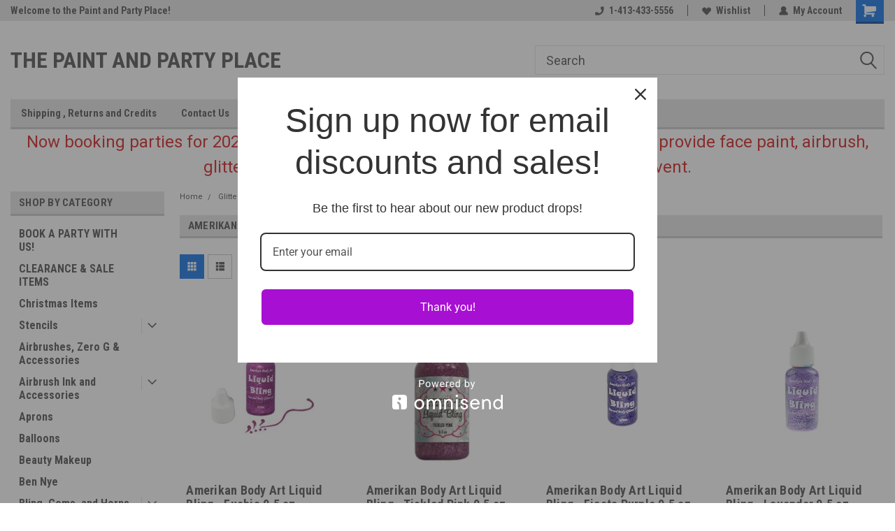

--- FILE ---
content_type: text/html; charset=UTF-8
request_url: https://thepaintandpartyplace.com/glitter/glitter-gels/amerikan-body-art-liquid-bling/
body_size: 31050
content:

<!DOCTYPE html>
<html class="no-js" lang="en">
<head>
    <title>Glitter - Glitter Gels - Amerikan Body Art Liquid Bling - The Paint and Party Place</title>
    <link rel="dns-prefetch preconnect" href="https://cdn11.bigcommerce.com/s-dfgc27e0we" crossorigin><link rel="dns-prefetch preconnect" href="https://fonts.googleapis.com/" crossorigin><link rel="dns-prefetch preconnect" href="https://fonts.gstatic.com/" crossorigin>
    <meta name="keywords" content="Face Paint, Glitter, Diva Stencils, Topaz Stencils, Tattoos, Stencils, Costumes, Brushes, Diamond FX, Wolfe FX, Snazaroo, Leg Avenue, Glimmerart, Tag, FAB, Kryolan, Kryvaline, Mehron, Paradise, Fangs, Tights, Party, Cameleon, Pro Aiir, Loew Cornell, Rainbow, Fusion, Global, Superstar"><link rel='canonical' href='https://thepaintandpartyplace.com/glitter/glitter-gels/amerikan-body-art-liquid-bling/' /><meta name='platform' content='bigcommerce.stencil' />
    
    
    <link href="https://cdn11.bigcommerce.com/s-dfgc27e0we/product_images/THREEHEAR-1.jpg?t=1627694159" rel="shortcut icon">
    <meta name="viewport" content="width=device-width, initial-scale=1, maximum-scale=1">
    <script>
        // Change document class from no-js to js so we can detect this in css
        document.documentElement.className = document.documentElement.className.replace('no-js', 'js');
    </script>
    <script async src="https://cdn11.bigcommerce.com/s-dfgc27e0we/stencil/d49df5f0-82e5-013d-e413-0e45edd76cc6/dist/theme-bundle.head_async.js"></script>
    <link href="https://fonts.googleapis.com/css?family=Roboto+Condensed:400,700%7CRoboto:400,300&display=block" rel="stylesheet">
    <link data-stencil-stylesheet href="https://cdn11.bigcommerce.com/s-dfgc27e0we/stencil/d49df5f0-82e5-013d-e413-0e45edd76cc6/css/theme-85f1d120-c481-013e-770b-2ef556fd9a67.css" rel="stylesheet">
    <!-- Start Tracking Code for analytics_siteverification -->

<meta property="og:image" content="https://cdn11.bigcommerce.com/s-dfgc27e0we/product_images/uploaded_images/painted.jpg" />

<!-- End Tracking Code for analytics_siteverification -->


<script type="text/javascript" src="https://checkout-sdk.bigcommerce.com/v1/loader.js" defer ></script>
<script type="text/javascript">
var BCData = {};
</script>

<script nonce="">
(function () {
    var xmlHttp = new XMLHttpRequest();

    xmlHttp.open('POST', 'https://bes.gcp.data.bigcommerce.com/nobot');
    xmlHttp.setRequestHeader('Content-Type', 'application/json');
    xmlHttp.send('{"store_id":"1001931003","timezone_offset":"-4.0","timestamp":"2026-01-18T22:53:49.59094400Z","visit_id":"25c5b648-f81b-4bc1-b1d3-b0040d0e8153","channel_id":1}');
})();
</script>

    
    
    
    
    
    
    
    
</head>
    <body id="body" class="main     fourteen-forty  base-layout   header-in-container">

        <!-- snippet location header -->
        <svg data-src="https://cdn11.bigcommerce.com/s-dfgc27e0we/stencil/d49df5f0-82e5-013d-e413-0e45edd76cc6/img/icon-sprite.svg" class="icons-svg-sprite"></svg>


        
<div class="header-container header-mn sticky-header">
    
    <div class="mbl-head-stick">
        <div class="top-menu">
            <div class="content">
                <!-- NEW BUTTON TO TRIGGER MAIN NAV WHEN STICKY -->
                <!-- <div class="alt-toggle">
            <h2 class="container-header btn"><span class="down-arrrow burger-menu"><i class="burger open" aria-hidden="true"><svg><use xlink:href="#icon-Menu" /></svg></i><i class="menu close" aria-hidden="true"><svg><use xlink:href="#icon-close" /></svg></i></span></h2>
            <h2 class="container-header text"><span class="mega-shop-text"></span></h2>
          </div> -->
    
                <!-- OPTIONAL SHORT MESSAGE LINK -->
                <!-- <div class="left">
              <a class="optional-message-link" href="">Put an optional message here.</a>
            </div> -->
    
                <div class="left-top-banner">
                    <div class="bnr-slider" data-slick='{
    "arrows": false,
    "mobileFirst": true,
    "slidesToShow": 1,
    "slidesToScroll": 1,
    "dots": false,
    "autoplay": true,
    "autoplaySpeed": 3500
}'>
        <p class="banner-text">Welcome to the Paint and Party Place!</p>
        <p class="banner-text">Welcome to the Paint and Party Place!</p>
    <p class="banner-text">Welcome to the Paint and Party Place!</p>
</div>                </div>
    
                <div class="right-top-banner full-rght cnt-none">
                    <ul class="right-main mbl-numb">
                        <li class="navUser-item left phone-number nav-br">
                            <a href="tel:1-413-433-5556">
                                <svg version="1.1" xmlns="http://www.w3.org/2000/svg" width="32" height="32" viewBox="0 0 32 32">
                                    <path
                                        d="M8.3 12.3l3-2.9c0.3-0.3 0.5-0.7 0.4-1.1l-0.9-6.7c0-0.7-0.8-1.2-1.5-1.2l-7.6 0.5c-0.3 0-0.6 0.3-0.6 0.6-1.6 8-0.6 16.7 5.9 23 6.5 6.4 15.2 7.3 23.4 5.9 0.3 0 0.6-0.3 0.6-0.7v-8c0-0.7-0.5-1.3-1.2-1.4l-6.2-0.4c-0.4 0-0.8 0.1-1.1 0.4l-3 3s-12.5 1.3-11.2-11z"
                                    ></path>
                                </svg>
                                1-413-433-5556
                            </a>
                        </li>
                    </ul>
                    <div class="right account-links">
                        <ul class="right-main">
                            <div class="rhgt-top">
                                <div class="nav-br">
                                    
                                 </div>
                                <li class="navUser-item left phone-number nav-br">
                                    <a href="tel:1-413-433-5556">
                                        <svg version="1.1" xmlns="http://www.w3.org/2000/svg" width="32" height="32" viewBox="0 0 32 32">
                                            <path
                                                d="M8.3 12.3l3-2.9c0.3-0.3 0.5-0.7 0.4-1.1l-0.9-6.7c0-0.7-0.8-1.2-1.5-1.2l-7.6 0.5c-0.3 0-0.6 0.3-0.6 0.6-1.6 8-0.6 16.7 5.9 23 6.5 6.4 15.2 7.3 23.4 5.9 0.3 0 0.6-0.3 0.6-0.7v-8c0-0.7-0.5-1.3-1.2-1.4l-6.2-0.4c-0.4 0-0.8 0.1-1.1 0.4l-3 3s-12.5 1.3-11.2-11z"
                                            ></path>
                                        </svg>
                                        1-413-433-5556
                                    </a>
                                </li>
                                  
                                <li class="navUser-item wsh-link nav-br">
                                    <a class="navUser-action" href="/wishlist.php">
                                        <svg version="1.1" xmlns="http://www.w3.org/2000/svg" width="32" height="32" viewBox="0 0 32 32">
                                            <path
                                                d="M0.6 13.9c0.4 1.4 1 2.6 2.1 3.6l13.5 14 13.5-14c1-1 1.7-2.2 2.1-3.6s0.4-2.7 0-4.1c-0.4-1.3-1-2.5-2.1-3.5-1-1-2.2-1.7-3.5-2.1s-2.7-0.4-4.1 0c-1.4 0.4-2.6 1-3.5 2.1l-2.3 2.8-2.3-2.8c-1-1-2.2-1.7-3.5-2.1s-2.7-0.4-4.1 0c-1.4 0.4-2.6 1-3.6 2.1-1 1-1.7 2.2-2.1 3.5s-0.4 2.7 0 4.1z"
                                            ></path>
                                        </svg>
                                        Wishlist
                                    </a>
                                </li>
                                 
                                <li class="navUser-item navUser-item--account nav-br">
                                    <a class="navUser-action anct-link">
                                        <svg version="1.1" xmlns="http://www.w3.org/2000/svg" width="32" height="32" viewBox="0 0 32 32">
                                            <path
                                                d="M31.8 27.3c-1.2-5.2-4.7-9-9.5-10.8 2.5-2 4-5.2 3.4-8.7-0.6-4-4-7.3-8.2-7.8-5.7-0.6-10.6 3.8-10.6 9.3s1.4 5.5 3.5 7.2c-4.7 1.7-8.3 5.6-9.5 10.8-0.4 1.9 1.1 3.7 3.1 3.7h24.6c2 0 3.5-1.8 3.1-3.7z"
                                            ></path>
                                        </svg>
                                        <span class="anct-title">My Account</span>
                                    </a>
                                    <ul class="acnt-popup">
                                        <li>
                                            <a class="navUser-action login" href="/login.php">Login</a>
                                        </li>
                                        <li>
                                            <a class="navUser-action create" href="/login.php?action=create_account">Sign Up</a>
                                        </li>
                                    </ul>
                                </li>
                                <li class="navUser-item navUser-item--cart ">
                                    <a class="navUser-action" data-cart-preview data-dropdown="cart-preview-dropdown" data-options="align:right" href="/cart.php">
                                        <span class="navUser-item-cartLabel">
                                            <i class="cart-icon" aria-hidden="true">
                                                <svg version="1.1" xmlns="http://www.w3.org/2000/svg" width="32" height="32" viewBox="0 0 32 32">
                                                    <path
                                                        d="M29.9 6.2h-21.3v-1.6c0-1.4-1.2-2.6-2.6-2.6h-4.2c-0.9 0-1.6 0.7-1.6 1.7s0.7 1.7 1.7 1.7h3.4v17.1c0 1.4 1.2 2.6 2.6 2.6h19.3c0.9 0 1.7-0.7 1.7-1.7s-0.7-1.7-1.7-1.7h-18.6v-1.2l21.5-2.8c1.1-0.2 1.9-1.1 2-2.2v-7.1c0-1.2-1-2.1-2.1-2.1zM6.5 25.3c-1.6 0-2.8 1.3-2.8 2.8s1.3 2.8 2.8 2.8 2.8-1.3 2.8-2.8-1.3-2.8-2.8-2.8zM24.4 25.3c-1.6 0-2.8 1.3-2.8 2.8s1.3 2.8 2.8 2.8 2.8-1.3 2.8-2.8-1.3-2.8-2.8-2.8z"
                                                    ></path>
                                                </svg>
                                            </i>
                                        </span>
                                        <span class="countPill cart-quantity">0</span>
                                    </a>
    
                                    <div class="dropdown-menu" id="cart-preview-dropdown" data-dropdown-content aria-hidden="true"></div>
                                </li>
                            </div>
                        </ul>
                    </div>
                </div>
                <div class="clear"></div>
            </div>
        </div>
    
        <div class="header-container mbl-main full-width  full-width in-container">
            <div class="header-padding">
                <div class="header-padding">
                    <header class="header" role="banner">
                        <a href="#" class="mobileMenu-toggle" data-mobile-menu-toggle="menu">
                            <span class="mobileMenu-toggleIcon">Toggle menu</span>
                        </a>
    
                        <div class="header-logo header-logo--left">
                            <a href="https://thepaintandpartyplace.com/">
        <span class="header-logo-text">The Paint and Party Place</span>
</a>
                        </div>
                         
                         <span id="menu" class="is-srOnly mbl-tgl" style="display: none !important;"></span>
                        <div class="mbl-srch-icon">
                            <svg class="search-icon"><use xlink:href="#icon-search"></use></svg>
                        </div>
                        <div class="navPages-container dsk-search-bar mbl-srchbar inside-header left-logo search-container not-sticky" data-menu>
                            <nav class="navPages">
                                <span class="srch-close">
                                    <svg version="1.1" xmlns="http://www.w3.org/2000/svg" width="32" height="32" viewBox="0 0 32 32">
                                        <path d="M0 2.6l13.4 13.4-13.4 13.3 2.6 2.6 13.4-13.4 13.4 13.4 2.6-2.6-13.4-13.4 13.4-13.4-2.6-2.5-13.4 13.4-13.3-13.4-2.7 2.6z"></path>
                                    </svg>
                                </span>
                                <div class="navPages-quickSearch right searchbar">
                                    <div class="container">
    <!-- snippet location forms_search -->
    <form class="form" action="/search.php">
        <fieldset class="form-fieldset">
            <div class="form-field">
                <label class="u-hiddenVisually" for="search_query">Search</label>
                <input class="form-input" data-search-quick name="search_query" id="search_query" data-error-message="Search field cannot be empty." placeholder="Search" autocomplete="off">
                <div class="search-icon"><svg class="header-icon search-icon" title="submit" alt="submit"><use xlink:href="#icon-search"></use></svg></div>
                <input class="button button--primary form-prefixPostfix-button--postfix" type="submit" value="">
            </div>
        </fieldset>
        <div class="clear"></div>
    </form>
    <div id="search-action-buttons" class="search-buttons-container">
      <div class="align-right">
      <!-- <a href="#" class="reset quicksearch" aria-label="reset search" role="button" style="inline-block;">
        <span class="reset" aria-hidden="true">Reset Search</span>
      </a> -->
      <a href="#" class="modal-close custom-quick-search" aria-label="Close" role="button" style="inline-block;">
        <span aria-hidden="true">&#215;</span>
      </a>
      <div class="clear"></div>
      </div>
      <div class="clear"></div>
    </div>
      <section id="quickSearch" class="quickSearchResults" data-bind="html: results">
      </section>
      <div class="clear"></div>
</div>
                                </div>
                            </nav>
                        </div>
                        <div class="navPages-container mbl-search-bar mbl-srchbar inside-header left-logo search-container not-sticky" data-menu>
                            <nav class="navPages">
                                <span class="srch-close">
                                    <svg version="1.1" xmlns="http://www.w3.org/2000/svg" width="32" height="32" viewBox="0 0 32 32">
                                        <path d="M0 2.6l13.4 13.4-13.4 13.3 2.6 2.6 13.4-13.4 13.4 13.4 2.6-2.6-13.4-13.4 13.4-13.4-2.6-2.5-13.4 13.4-13.3-13.4-2.7 2.6z"></path>
                                    </svg>
                                </span>
                                <div class="navPages-quickSearch right searchbar">
                                    <div class="container">
    <!-- snippet location forms_search -->
    <form class="form" action="/search.php">
        <fieldset class="form-fieldset">
            <div class="form-field">
                <label class="u-hiddenVisually" for="search_query">Search</label>
                <input class="form-input" data-search-quick name="search_query" id="search_query" data-error-message="Search field cannot be empty." placeholder="Search" autocomplete="off">
                <div class="search-icon"><svg class="header-icon search-icon" title="submit" alt="submit"><use xlink:href="#icon-search"></use></svg></div>
                <input class="button button--primary form-prefixPostfix-button--postfix" type="submit" value="">
            </div>
        </fieldset>
        <div class="clear"></div>
    </form>
    <div id="search-action-buttons" class="search-buttons-container">
      <div class="align-right">
      <!-- <a href="#" class="reset quicksearch" aria-label="reset search" role="button" style="inline-block;">
        <span class="reset" aria-hidden="true">Reset Search</span>
      </a> -->
      <a href="#" class="modal-close custom-quick-search" aria-label="Close" role="button" style="inline-block;">
        <span aria-hidden="true">&#215;</span>
      </a>
      <div class="clear"></div>
      </div>
      <div class="clear"></div>
    </div>
      <section id="quickSearch" class="quickSearchResults" data-bind="html: results">
      </section>
      <div class="clear"></div>
</div>
                                </div>
                            </nav>
                        </div>
                                                 <div class="clear"></div>
                        <div class="mobile-menu navPages-container" id="menu" data-menu>
                            <nav class="navPages">
    <ul class="navPages-list">
        <div class="nav-align">
        <div class="custom-pages-nav">
            <div id="mobile-menu">
              <div class="category-menu mbl-cat">
                <h2 class="container-header mobile">Shop By Category</h2>
                    <li class="navPages-item mobile">
                        <a class="navPages-action" href="https://thepaintandpartyplace.com/book-a-party-with-us/">BOOK A PARTY WITH US!</a>
                    </li>
                    <li class="navPages-item mobile">
                        <a class="navPages-action" href="https://thepaintandpartyplace.com/pick-your-freebie/">CLEARANCE &amp; SALE ITEMS</a>
                    </li>
                    <li class="navPages-item mobile">
                        <a class="navPages-action" href="https://thepaintandpartyplace.com/christmas/">Christmas Items</a>
                    </li>
                    <li class="navPages-item mobile">
                        <a class="navPages-action has-subMenu" href="https://thepaintandpartyplace.com/stencils/">
    Stencils <i class="fa fa-chevron-down main-nav" aria-hidden="true"><svg><use xlink:href="#icon-dropdown" /></svg></i>
</a>
<div class="navPage-subMenu" id="navPages-1482" aria-hidden="true" tabindex="-1">
    <ul class="navPage-subMenu-list">
            <li class="navPage-subMenu-item">
                    <a class="navPage-subMenu-action navPages-action" href="https://thepaintandpartyplace.com/stencils/adhesive-2-layer-vinyl-stencils/">Adhesive 2 Layer Vinyl Stencils</a>
            </li>
            <li class="navPage-subMenu-item">
                    <a class="navPage-subMenu-action navPages-action" href="https://thepaintandpartyplace.com/stencils/bad-ass-copy-cats/">Bad Ass Copy Cats</a>
            </li>
            <li class="navPage-subMenu-item">
                    <a class="navPage-subMenu-action navPages-action" href="https://thepaintandpartyplace.com/stencils/bad-ass-mini-stencils/">Bad Ass Mini Stencils</a>
            </li>
            <li class="navPage-subMenu-item">
                    <a class="navPage-subMenu-action navPages-action" href="https://thepaintandpartyplace.com/stencils/bling-things/">Bling &amp; Things</a>
            </li>
            <li class="navPage-subMenu-item">
                    <a class="navPage-subMenu-action navPages-action" href="https://thepaintandpartyplace.com/stencils/ez-stencils/">EZ Stencils</a>
            </li>
            <li class="navPage-subMenu-item">
                    <a class="navPage-subMenu-action navPages-action" href="https://thepaintandpartyplace.com/stencils/fusion-body-art-stencils/">Fusion Body Art Stencils</a>
            </li>
            <li class="navPage-subMenu-item">
                    <a class="navPage-subMenu-action navPages-action" href="https://thepaintandpartyplace.com/stencils/half-ass-stencils/">Half Ass Stencils</a>
            </li>
            <li class="navPage-subMenu-item">
                    <a class="navPage-subMenu-action navPages-action" href="https://thepaintandpartyplace.com/stencils/pax-theme-sets/">PAX Theme Sets</a>
            </li>
            <li class="navPage-subMenu-item">
                    <a class="navPage-subMenu-action navPages-action" href="https://thepaintandpartyplace.com/stencils/wingz/">Wingz</a>
            </li>
            <li class="navPage-subMenu-item">
                    <a class="navPage-subMenu-action navPages-action" href="https://thepaintandpartyplace.com/stencils/adhesive-3-layer-vinyl-stencils/">Adhesive 3 Layer Vinyl Stencils</a>
            </li>
            <li class="navPage-subMenu-item">
                    <a class="navPage-subMenu-action navPages-action" href="https://thepaintandpartyplace.com/stencils/alex-hansen/">Alex Hansen</a>
            </li>
            <li class="navPage-subMenu-item">
                    <a class="navPage-subMenu-action navPages-action" href="https://thepaintandpartyplace.com/stencils/austraian-airbrush-stencils/">Australian Airbrush Stencils</a>
            </li>
            <li class="navPage-subMenu-item">
                    <a
                        class="navPage-subMenu-action navPages-action has-subMenu"
                        href="https://thepaintandpartyplace.com/stencils/diva-mylar-stencils/">
                        Diva Mylar Stencils <i class="fa fa-chevron-down" aria-hidden="true"><svg><use xlink:href="#icon-chevron-down" /></svg></i>
                    </a>
                    <ul class="navPage-childList" id="navPages-1503">
                        <li class="navPage-childList-item">
                            <a class="navPage-childList-action navPages-action" href="https://thepaintandpartyplace.com/diva-mylar-stencils/animals/">Animals</a>
                        </li>
                        <li class="navPage-childList-item">
                            <a class="navPage-childList-action navPages-action" href="https://thepaintandpartyplace.com/diva-mylar-stencils/butterflies/">Butterflies</a>
                        </li>
                        <li class="navPage-childList-item">
                            <a class="navPage-childList-action navPages-action" href="https://thepaintandpartyplace.com/stencils/diva-mylar-stencils/animals/">Birds</a>
                        </li>
                        <li class="navPage-childList-item">
                            <a class="navPage-childList-action navPages-action" href="https://thepaintandpartyplace.com/diva-mylar-stencils/misc/">Misc.</a>
                        </li>
                        <li class="navPage-childList-item">
                            <a class="navPage-childList-action navPages-action" href="https://thepaintandpartyplace.com/stencils/diva-mylar-stencils/autumn/">Autumn</a>
                        </li>
                        <li class="navPage-childList-item">
                            <a class="navPage-childList-action navPages-action" href="https://thepaintandpartyplace.com/baby-shower/">Baby Shower</a>
                        </li>
                        <li class="navPage-childList-item">
                            <a class="navPage-childList-action navPages-action" href="https://thepaintandpartyplace.com/back-to-school-1/">Back to School</a>
                        </li>
                        <li class="navPage-childList-item">
                            <a class="navPage-childList-action navPages-action" href="https://thepaintandpartyplace.com/birthday-party/">Birthday Party</a>
                        </li>
                        <li class="navPage-childList-item">
                            <a class="navPage-childList-action navPages-action" href="https://thepaintandpartyplace.com/bows-ballet-music/">Bows, Ballet &amp; Music</a>
                        </li>
                        <li class="navPage-childList-item">
                            <a class="navPage-childList-action navPages-action" href="https://thepaintandpartyplace.com/diva-mylar-stencils/cannabis/">Cannabis</a>
                        </li>
                        <li class="navPage-childList-item">
                            <a class="navPage-childList-action navPages-action" href="https://thepaintandpartyplace.com/cars/">Cars</a>
                        </li>
                        <li class="navPage-childList-item">
                            <a class="navPage-childList-action navPages-action" href="https://thepaintandpartyplace.com/cartoons-tv-and-movies/">Cartoons, TV and Movies</a>
                        </li>
                        <li class="navPage-childList-item">
                            <a class="navPage-childList-action navPages-action" href="https://thepaintandpartyplace.com/construction-planes-and-trains/">Construction, Planes and Trains</a>
                        </li>
                        <li class="navPage-childList-item">
                            <a class="navPage-childList-action navPages-action" href="https://thepaintandpartyplace.com/crowns-and-gems/">Crowns and Gems</a>
                        </li>
                        <li class="navPage-childList-item">
                            <a class="navPage-childList-action navPages-action" href="https://thepaintandpartyplace.com/diva-mylar-stencils/dinos-and-dragons/">Dinos and Dragons</a>
                        </li>
                        <li class="navPage-childList-item">
                            <a class="navPage-childList-action navPages-action" href="https://thepaintandpartyplace.com/doilies/">Doilies</a>
                        </li>
                        <li class="navPage-childList-item">
                            <a class="navPage-childList-action navPages-action" href="https://thepaintandpartyplace.com/eye-candy/">Eye Candy</a>
                        </li>
                        <li class="navPage-childList-item">
                            <a class="navPage-childList-action navPages-action" href="https://thepaintandpartyplace.com/fairy-series/">Fairies, Princesses and Royalty</a>
                        </li>
                        <li class="navPage-childList-item">
                            <a class="navPage-childList-action navPages-action" href="https://thepaintandpartyplace.com/flames/">Flames</a>
                        </li>
                        <li class="navPage-childList-item">
                            <a class="navPage-childList-action navPages-action" href="https://thepaintandpartyplace.com/fleur-de-lis/">Fleur de Lis</a>
                        </li>
                        <li class="navPage-childList-item">
                            <a class="navPage-childList-action navPages-action" href="https://thepaintandpartyplace.com/floral-fauna-and-garden/">Floral, Fauna and Garden</a>
                        </li>
                        <li class="navPage-childList-item">
                            <a class="navPage-childList-action navPages-action" href="https://thepaintandpartyplace.com/forehead-bands/">Forehead Bands</a>
                        </li>
                        <li class="navPage-childList-item">
                            <a class="navPage-childList-action navPages-action" href="https://thepaintandpartyplace.com/gaming/">Gaming</a>
                        </li>
                        <li class="navPage-childList-item">
                            <a class="navPage-childList-action navPages-action" href="https://thepaintandpartyplace.com/diva-mylar-stencils/glitz-n-glam/">Glitz n Glam</a>
                        </li>
                        <li class="navPage-childList-item">
                            <a class="navPage-childList-action navPages-action" href="https://thepaintandpartyplace.com/graffiti-1/">Graffiti</a>
                        </li>
                        <li class="navPage-childList-item">
                            <a class="navPage-childList-action navPages-action" href="https://thepaintandpartyplace.com/holidays/">Holidays</a>
                        </li>
                        <li class="navPage-childList-item">
                            <a class="navPage-childList-action navPages-action" href="https://thepaintandpartyplace.com/diva-mylar-stencils/insects-reptiles-and-amphibians/">Insects, Reptiles and Amphibians</a>
                        </li>
                        <li class="navPage-childList-item">
                            <a class="navPage-childList-action navPages-action" href="https://thepaintandpartyplace.com/medieval/">Medieval</a>
                        </li>
                        <li class="navPage-childList-item">
                            <a class="navPage-childList-action navPages-action" href="https://thepaintandpartyplace.com/mens-race-team/">Men&#x27;s Race Team</a>
                        </li>
                        <li class="navPage-childList-item">
                            <a class="navPage-childList-action navPages-action" href="https://thepaintandpartyplace.com/mermaid-and-ocean-life/">Mermaid and Ocean Life</a>
                        </li>
                        <li class="navPage-childList-item">
                            <a class="navPage-childList-action navPages-action" href="https://thepaintandpartyplace.com/military/">Military</a>
                        </li>
                        <li class="navPage-childList-item">
                            <a class="navPage-childList-action navPages-action" href="https://thepaintandpartyplace.com/namaste-india-asia-influence/">Namaste - India/Asia Influence</a>
                        </li>
                        <li class="navPage-childList-item">
                            <a class="navPage-childList-action navPages-action" href="https://thepaintandpartyplace.com/neck-bling/">Neck Bling</a>
                        </li>
                        <li class="navPage-childList-item">
                            <a class="navPage-childList-action navPages-action" href="https://thepaintandpartyplace.com/oriental-line/">Oriental Line</a>
                        </li>
                        <li class="navPage-childList-item">
                            <a class="navPage-childList-action navPages-action" href="https://thepaintandpartyplace.com/petal-pals/">Cowboy/Western </a>
                        </li>
                        <li class="navPage-childList-item">
                            <a class="navPage-childList-action navPages-action" href="https://thepaintandpartyplace.com/pirates/">Pirates and Skulls</a>
                        </li>
                        <li class="navPage-childList-item">
                            <a class="navPage-childList-action navPages-action" href="https://thepaintandpartyplace.com/diva-mylar-stencils/snowflakes/">Snowflakes</a>
                        </li>
                        <li class="navPage-childList-item">
                            <a class="navPage-childList-action navPages-action" href="https://thepaintandpartyplace.com/sports/">Sports</a>
                        </li>
                        <li class="navPage-childList-item">
                            <a class="navPage-childList-action navPages-action" href="https://thepaintandpartyplace.com/steampunk/">Steampunk</a>
                        </li>
                        <li class="navPage-childList-item">
                            <a class="navPage-childList-action navPages-action" href="https://thepaintandpartyplace.com/sugar-skulls/">Sugar Skulls</a>
                        </li>
                        <li class="navPage-childList-item">
                            <a class="navPage-childList-action navPages-action" href="https://thepaintandpartyplace.com/sun-moon-stars-and-earth/">Sun, Moon, Stars and Earth</a>
                        </li>
                        <li class="navPage-childList-item">
                            <a class="navPage-childList-action navPages-action" href="https://thepaintandpartyplace.com/stencils/diva-mylar-stencils/superheros/">Superheros</a>
                        </li>
                        <li class="navPage-childList-item">
                            <a class="navPage-childList-action navPages-action" href="https://thepaintandpartyplace.com/swirls-and-curls/">Swirls and Curls</a>
                        </li>
                        <li class="navPage-childList-item">
                            <a class="navPage-childList-action navPages-action" href="https://thepaintandpartyplace.com/textures/">Textures</a>
                        </li>
                        <li class="navPage-childList-item">
                            <a class="navPage-childList-action navPages-action" href="https://thepaintandpartyplace.com/tribal/">Tribal</a>
                        </li>
                        <li class="navPage-childList-item">
                            <a class="navPage-childList-action navPages-action" href="https://thepaintandpartyplace.com/wings/">Wings</a>
                        </li>
                        <li class="navPage-childList-item">
                            <a class="navPage-childList-action navPages-action" href="https://thepaintandpartyplace.com/wizards-and-alchemy/">Wizards and Alchemy</a>
                        </li>
                    </ul>
            </li>
            <li class="navPage-subMenu-item">
                    <a class="navPage-subMenu-action navPages-action" href="https://thepaintandpartyplace.com/stencils/bad-ass-sheet-stencils/">Bad Ass Sheet Stencils </a>
            </li>
            <li class="navPage-subMenu-item">
                    <a class="navPage-subMenu-action navPages-action" href="https://thepaintandpartyplace.com/stencils/boomerang-stencils/">Boomerang Stencils</a>
            </li>
            <li class="navPage-subMenu-item">
                    <a class="navPage-subMenu-action navPages-action" href="https://thepaintandpartyplace.com/stencils/boost-stencils/">Boost Stencils</a>
            </li>
            <li class="navPage-subMenu-item">
                    <a class="navPage-subMenu-action navPages-action" href="https://thepaintandpartyplace.com/stencils/fx-stencils/">FX Stencils</a>
            </li>
            <li class="navPage-subMenu-item">
                    <a class="navPage-subMenu-action navPages-action" href="https://thepaintandpartyplace.com/stencils/graffiti-stencils/">Graffiti Stencils</a>
            </li>
            <li class="navPage-subMenu-item">
                    <a class="navPage-subMenu-action navPages-action" href="https://thepaintandpartyplace.com/stencils/hd-mesh-stencils/">HD Mesh Stencils</a>
            </li>
            <li class="navPage-subMenu-item">
                    <a class="navPage-subMenu-action navPages-action" href="https://thepaintandpartyplace.com/stencils/henna-hand-stencils/">Henna Hand Stencils</a>
            </li>
            <li class="navPage-subMenu-item">
                    <a class="navPage-subMenu-action navPages-action" href="https://thepaintandpartyplace.com/stencils/milena-stencils/">Milena Stencils</a>
            </li>
            <li class="navPage-subMenu-item">
                    <a class="navPage-subMenu-action navPages-action" href="https://thepaintandpartyplace.com/stencils/mylar-stencils/">Mylar Stencils</a>
            </li>
            <li class="navPage-subMenu-item">
                    <a class="navPage-subMenu-action navPages-action" href="https://thepaintandpartyplace.com/stencils/oooh-stencils/">Ooh Stencils!</a>
            </li>
            <li class="navPage-subMenu-item">
                    <a class="navPage-subMenu-action navPages-action" href="https://thepaintandpartyplace.com/stencils/pink-power-stencils/">Pink Power Stencils</a>
            </li>
            <li class="navPage-subMenu-item">
                    <a
                        class="navPage-subMenu-action navPages-action has-subMenu"
                        href="https://thepaintandpartyplace.com/stencils/tattoo-pro-airbrush-stencil-by-wiser/">
                        Tattoo Pro Airbrush Stencil by Wiser <i class="fa fa-chevron-down" aria-hidden="true"><svg><use xlink:href="#icon-chevron-down" /></svg></i>
                    </a>
                    <ul class="navPage-childList" id="navPages-1487">
                        <li class="navPage-childList-item">
                            <a class="navPage-childList-action navPages-action" href="https://thepaintandpartyplace.com/stencils/tattoo-pro-airbrush-stencil-by-wiser/kids-series/">Kids Series</a>
                        </li>
                        <li class="navPage-childList-item">
                            <a class="navPage-childList-action navPages-action" href="https://thepaintandpartyplace.com/stencils/tattoo-pro-airbrush-stencil-by-wiser/series-1/">Series 1</a>
                        </li>
                        <li class="navPage-childList-item">
                            <a class="navPage-childList-action navPages-action" href="https://thepaintandpartyplace.com/stencils/tattoo-pro-airbrush-stencil-by-wiser/series-2/">Series 2</a>
                        </li>
                        <li class="navPage-childList-item">
                            <a class="navPage-childList-action navPages-action" href="https://thepaintandpartyplace.com/stencils/tattoo-pro-airbrush-stencil-by-wiser/series-3/">Series 3</a>
                        </li>
                        <li class="navPage-childList-item">
                            <a class="navPage-childList-action navPages-action" href="https://thepaintandpartyplace.com/stencils/tattoo-pro-airbrush-stencil-by-wiser/series-4/">Series 4</a>
                        </li>
                        <li class="navPage-childList-item">
                            <a class="navPage-childList-action navPages-action" href="https://thepaintandpartyplace.com/stencils/tattoo-pro-airbrush-stencil-by-wiser/series-5/">Series 5</a>
                        </li>
                        <li class="navPage-childList-item">
                            <a class="navPage-childList-action navPages-action" href="https://thepaintandpartyplace.com/stencils/tattoo-pro-airbrush-stencil-by-wiser/series-6/">Series 6</a>
                        </li>
                        <li class="navPage-childList-item">
                            <a class="navPage-childList-action navPages-action" href="https://thepaintandpartyplace.com/stencils/tattoo-pro-airbrush-stencil-by-wiser/series-7/">Series 7</a>
                        </li>
                        <li class="navPage-childList-item">
                            <a class="navPage-childList-action navPages-action" href="https://thepaintandpartyplace.com/stencils/tattoo-pro-airbrush-stencil-by-wiser/series-8/">Series 8</a>
                        </li>
                    </ul>
            </li>
            <li class="navPage-subMenu-item">
                    <a class="navPage-subMenu-action navPages-action" href="https://thepaintandpartyplace.com/stencils/profile-stencils/">Profile Stencils </a>
            </li>
            <li class="navPage-subMenu-item">
                    <a class="navPage-subMenu-action navPages-action" href="https://thepaintandpartyplace.com/stencils/quick-ez/">Quick EZ</a>
            </li>
            <li class="navPage-subMenu-item">
                    <a class="navPage-subMenu-action navPages-action" href="https://thepaintandpartyplace.com/stencils/snazaroo-vinyl-fp-stencils/">Snazaroo Vinyl FP Stencils</a>
            </li>
            <li class="navPage-subMenu-item">
                    <a class="navPage-subMenu-action navPages-action" href="https://thepaintandpartyplace.com/stencils/sparrow-reuseable-mylar-stencils/">Sparrow and Corey Morgan Reuseable Mylar Stencils</a>
            </li>
            <li class="navPage-subMenu-item">
                    <a class="navPage-subMenu-action navPages-action" href="https://thepaintandpartyplace.com/stencils/stencileyes/">StencilEye Stencils</a>
            </li>
            <li class="navPage-subMenu-item">
                    <a class="navPage-subMenu-action navPages-action" href="https://thepaintandpartyplace.com/stencils/tap-stencils/">TAP Stencils</a>
            </li>
            <li class="navPage-subMenu-item">
                    <a class="navPage-subMenu-action navPages-action" href="https://thepaintandpartyplace.com/stencils/topaz-mylar-stencils/">Topaz Mylar Stencils</a>
            </li>
            <li class="navPage-subMenu-item">
                    <a class="navPage-subMenu-action navPages-action" href="https://thepaintandpartyplace.com/stencils/trendy-accent-stencils/">Trendy Accent Stencils</a>
            </li>
            <li class="navPage-subMenu-item">
                    <a class="navPage-subMenu-action navPages-action" href="https://thepaintandpartyplace.com/stencils/trendy-tribal-stencils/">Trendy Tribal Stencils</a>
            </li>
    </ul>
</div>
                    </li>
                    <li class="navPages-item mobile">
                        <a class="navPages-action" href="https://thepaintandpartyplace.com/airbrush-misc-items/airbrushes-accessories/">Airbrushes, Zero G &amp; Accessories</a>
                    </li>
                    <li class="navPages-item mobile">
                        <a class="navPages-action has-subMenu" href="https://thepaintandpartyplace.com/airbrush-items/">
    Airbrush Ink and Accessories <i class="fa fa-chevron-down main-nav" aria-hidden="true"><svg><use xlink:href="#icon-dropdown" /></svg></i>
</a>
<div class="navPage-subMenu" id="navPages-1528" aria-hidden="true" tabindex="-1">
    <ul class="navPage-subMenu-list">
            <li class="navPage-subMenu-item">
                    <a class="navPage-subMenu-action navPages-action" href="https://thepaintandpartyplace.com/airbrush-items/e-flow-paint/">E-Flow Paint</a>
            </li>
            <li class="navPage-subMenu-item">
                    <a class="navPage-subMenu-action navPages-action" href="https://thepaintandpartyplace.com/airbrush-items/endura-ink/">Endura Ink</a>
            </li>
            <li class="navPage-subMenu-item">
                    <a class="navPage-subMenu-action navPages-action" href="https://thepaintandpartyplace.com/airbrush-ink-and-accessories/fab-airbrush-hybrid-makeup/">FAB Airbrush Hybrid Makeup</a>
            </li>
            <li class="navPage-subMenu-item">
                    <a class="navPage-subMenu-action navPages-action" href="https://thepaintandpartyplace.com/airbrush-items/proaiir-hybrid/">Proaiir Hybrid</a>
            </li>
            <li class="navPage-subMenu-item">
                    <a class="navPage-subMenu-action navPages-action" href="https://thepaintandpartyplace.com/airbrush-items/proaiir-ink/">Proaiir Ink</a>
            </li>
    </ul>
</div>
                    </li>
                    <li class="navPages-item mobile">
                        <a class="navPages-action" href="https://thepaintandpartyplace.com/face-paint-accessories/aprons/">Aprons</a>
                    </li>
                    <li class="navPages-item mobile">
                        <a class="navPages-action" href="https://thepaintandpartyplace.com/balloons/">Balloons</a>
                    </li>
                    <li class="navPages-item mobile">
                        <a class="navPages-action" href="https://thepaintandpartyplace.com/beauty-makeup/">Beauty Makeup</a>
                    </li>
                    <li class="navPages-item mobile">
                        <a class="navPages-action" href="https://thepaintandpartyplace.com/beauty-makeup/ben-nye/">Ben Nye</a>
                    </li>
                    <li class="navPages-item mobile">
                        <a class="navPages-action has-subMenu" href="https://thepaintandpartyplace.com/bling/">
    Bling, Gems, and Horns  <i class="fa fa-chevron-down main-nav" aria-hidden="true"><svg><use xlink:href="#icon-dropdown" /></svg></i>
</a>
<div class="navPage-subMenu" id="navPages-1614" aria-hidden="true" tabindex="-1">
    <ul class="navPage-subMenu-list">
            <li class="navPage-subMenu-item">
                    <a class="navPage-subMenu-action navPages-action" href="https://thepaintandpartyplace.com/bling/gems/">Gems</a>
            </li>
            <li class="navPage-subMenu-item">
                    <a class="navPage-subMenu-action navPages-action" href="https://thepaintandpartyplace.com/bling/tulip/">Tulip Paint</a>
            </li>
            <li class="navPage-subMenu-item">
                    <a class="navPage-subMenu-action navPages-action" href="https://thepaintandpartyplace.com/bling/unicorn-horns/">Pre-made Bling and Unicorn Horns</a>
            </li>
            <li class="navPage-subMenu-item">
                    <a class="navPage-subMenu-action navPages-action" href="https://thepaintandpartyplace.com/bling/silicone-molds-for-bling/">Silicone Molds for Bling </a>
            </li>
    </ul>
</div>
                    </li>
                    <li class="navPages-item mobile">
                        <a class="navPages-action" href="https://thepaintandpartyplace.com/face-paint-accessories/books-dvds/">Books &amp; Dvds</a>
                    </li>
                    <li class="navPages-item mobile">
                        <a class="navPages-action has-subMenu" href="https://thepaintandpartyplace.com/face-paint-accessories/brushes/">
    Brushes <i class="fa fa-chevron-down main-nav" aria-hidden="true"><svg><use xlink:href="#icon-dropdown" /></svg></i>
</a>
<div class="navPage-subMenu" id="navPages-1479" aria-hidden="true" tabindex="-1">
    <ul class="navPage-subMenu-list">
            <li class="navPage-subMenu-item">
                    <a class="navPage-subMenu-action navPages-action" href="https://thepaintandpartyplace.com/brushes/art-factory/">Art Factory</a>
            </li>
            <li class="navPage-subMenu-item">
                    <a class="navPage-subMenu-action navPages-action" href="https://thepaintandpartyplace.com/brushes/bananagum-brushes/">Bananagum Brushes</a>
            </li>
            <li class="navPage-subMenu-item">
                    <a class="navPage-subMenu-action navPages-action" href="https://thepaintandpartyplace.com/brushes/blazin-brush/">Blazin Brush</a>
            </li>
            <li class="navPage-subMenu-item">
                    <a class="navPage-subMenu-action navPages-action" href="https://thepaintandpartyplace.com/brushes/bolt/">Bolt</a>
            </li>
            <li class="navPage-subMenu-item">
                    <a class="navPage-subMenu-action navPages-action" href="https://thepaintandpartyplace.com/brushes/brush-holders/">Brush Holders</a>
            </li>
            <li class="navPage-subMenu-item">
                    <a class="navPage-subMenu-action navPages-action" href="https://thepaintandpartyplace.com/brushes/cameleon/">Cameleon</a>
            </li>
            <li class="navPage-subMenu-item">
                    <a class="navPage-subMenu-action navPages-action" href="https://thepaintandpartyplace.com/brushes/global/">Global</a>
            </li>
            <li class="navPage-subMenu-item">
                    <a class="navPage-subMenu-action navPages-action" href="https://thepaintandpartyplace.com/brushes/kryvaline-brushes/">Kryvaline Brushes</a>
            </li>
            <li class="navPage-subMenu-item">
                    <a class="navPage-subMenu-action navPages-action" href="https://thepaintandpartyplace.com/brushes/leanne-courtney-brushes/">Leanne Courtney Brushes</a>
            </li>
            <li class="navPage-subMenu-item">
                    <a class="navPage-subMenu-action navPages-action" href="https://thepaintandpartyplace.com/brushes/loew-cornell/">Loew Cornell</a>
            </li>
            <li class="navPage-subMenu-item">
                    <a class="navPage-subMenu-action navPages-action" href="https://thepaintandpartyplace.com/brushes/mehron-mark-reid/">Mehron/Mark Reid</a>
            </li>
            <li class="navPage-subMenu-item">
                    <a class="navPage-subMenu-action navPages-action" href="https://thepaintandpartyplace.com/brushes/paint-pal/">Paint Pal</a>
            </li>
            <li class="navPage-subMenu-item">
                    <a class="navPage-subMenu-action navPages-action" href="https://thepaintandpartyplace.com/brushes/royal/">Royal</a>
            </li>
            <li class="navPage-subMenu-item">
                    <a class="navPage-subMenu-action navPages-action" href="https://thepaintandpartyplace.com/brushes/snazaroo-brushes/">Snazaroo Brushes</a>
            </li>
            <li class="navPage-subMenu-item">
                    <a class="navPage-subMenu-action navPages-action" href="https://thepaintandpartyplace.com/brushes/squishy-doodle/">Squishy Doodle</a>
            </li>
            <li class="navPage-subMenu-item">
                    <a class="navPage-subMenu-action navPages-action" href="https://thepaintandpartyplace.com/brushes/tag/">Tag</a>
            </li>
            <li class="navPage-subMenu-item">
                    <a class="navPage-subMenu-action navPages-action" href="https://thepaintandpartyplace.com/brushes/wolfe-fx/">Wolfe FX</a>
            </li>
    </ul>
</div>
                    </li>
                    <li class="navPages-item mobile">
                        <a class="navPages-action" href="https://thepaintandpartyplace.com/face-paint-accessories/buttons-aprons/">Buttons</a>
                    </li>
                    <li class="navPages-item mobile">
                        <a class="navPages-action" href="https://thepaintandpartyplace.com/character-kits/">Character Kits</a>
                    </li>
                    <li class="navPages-item mobile">
                        <a class="navPages-action has-subMenu" href="https://thepaintandpartyplace.com/clowning-items/">
    Clowning Makeup <i class="fa fa-chevron-down main-nav" aria-hidden="true"><svg><use xlink:href="#icon-dropdown" /></svg></i>
</a>
<div class="navPage-subMenu" id="navPages-1529" aria-hidden="true" tabindex="-1">
    <ul class="navPage-subMenu-list">
            <li class="navPage-subMenu-item">
                    <a class="navPage-subMenu-action navPages-action" href="https://thepaintandpartyplace.com/clowning-items/bases/">Bases</a>
            </li>
            <li class="navPage-subMenu-item">
                    <a class="navPage-subMenu-action navPages-action" href="https://thepaintandpartyplace.com/clowning-items/cheek-powder/">Cheek Powder</a>
            </li>
            <li class="navPage-subMenu-item">
                    <a class="navPage-subMenu-action navPages-action" href="https://thepaintandpartyplace.com/clowning-items/grease-color-cups/">Grease Color Cups</a>
            </li>
            <li class="navPage-subMenu-item">
                    <a class="navPage-subMenu-action navPages-action" href="https://thepaintandpartyplace.com/clowning-items/grease-pencils/">Grease Pencils</a>
            </li>
            <li class="navPage-subMenu-item">
                    <a class="navPage-subMenu-action navPages-action" href="https://thepaintandpartyplace.com/clowning-items/greasepaint-foundation/">Greasepaint Foundation</a>
            </li>
            <li class="navPage-subMenu-item">
                    <a class="navPage-subMenu-action navPages-action" href="https://thepaintandpartyplace.com/clowning-items/noses/">Noses</a>
            </li>
    </ul>
</div>
                    </li>
                    <li class="navPages-item mobile">
                        <a class="navPages-action" href="https://thepaintandpartyplace.com/beauty-makeup/colored-hair-spray/">Colored Hair Spray</a>
                    </li>
                    <li class="navPages-item mobile">
                        <a class="navPages-action" href="https://thepaintandpartyplace.com/beauty-makeup/detailz/">Detailz</a>
                    </li>
                    <li class="navPages-item mobile">
                        <a class="navPages-action" href="https://thepaintandpartyplace.com/beauty-makeup/eye-kandy/">Eye Kandy</a>
                    </li>
                    <li class="navPages-item mobile">
                        <a class="navPages-action has-subMenu" href="https://thepaintandpartyplace.com/face-paint-and-body-paint/">
    Face Paint &amp; Body Paint <i class="fa fa-chevron-down main-nav" aria-hidden="true"><svg><use xlink:href="#icon-dropdown" /></svg></i>
</a>
<div class="navPage-subMenu" id="navPages-19" aria-hidden="true" tabindex="-1">
    <ul class="navPage-subMenu-list">
            <li class="navPage-subMenu-item">
                    <a class="navPage-subMenu-action navPages-action" href="https://thepaintandpartyplace.com/face-paint-body-paint/arty-brush-cake/">Arty Brush Cakes</a>
            </li>
            <li class="navPage-subMenu-item">
                    <a class="navPage-subMenu-action navPages-action" href="https://thepaintandpartyplace.com/face-paint-body-paint/ben-nye/">Ben Nye</a>
            </li>
            <li class="navPage-subMenu-item">
                    <a
                        class="navPage-subMenu-action navPages-action has-subMenu"
                        href="https://thepaintandpartyplace.com/face-paint-body-paint/cameleon/">
                        Cameleon <i class="fa fa-chevron-down" aria-hidden="true"><svg><use xlink:href="#icon-chevron-down" /></svg></i>
                    </a>
                    <ul class="navPage-childList" id="navPages-1521">
                        <li class="navPage-childList-item">
                            <a class="navPage-childList-action navPages-action" href="https://thepaintandpartyplace.com/face-paint-body-paint/cameleon/cameleon-cakes/">Cameleon Cakes</a>
                        </li>
                        <li class="navPage-childList-item">
                            <a class="navPage-childList-action navPages-action" href="https://thepaintandpartyplace.com/face-paint-body-paint/cameleon/cameleon-split-cakes/">Cameleon Split Cakes</a>
                        </li>
                    </ul>
            </li>
            <li class="navPage-subMenu-item">
                    <a
                        class="navPage-subMenu-action navPages-action has-subMenu"
                        href="https://thepaintandpartyplace.com/face-paint-body-paint/diamond-fx/">
                        Diamond FX <i class="fa fa-chevron-down" aria-hidden="true"><svg><use xlink:href="#icon-chevron-down" /></svg></i>
                    </a>
                    <ul class="navPage-childList" id="navPages-1489">
                        <li class="navPage-childList-item">
                            <a class="navPage-childList-action navPages-action" href="https://thepaintandpartyplace.com/face-paint-body-paint/diamond-fx/paints-32g-45g-90g/">Face Paint Cakes</a>
                        </li>
                        <li class="navPage-childList-item">
                            <a class="navPage-childList-action navPages-action" href="https://thepaintandpartyplace.com/face-paint-body-paint/diamond-fx/split-cakes/">Split Cakes</a>
                        </li>
                        <li class="navPage-childList-item">
                            <a class="navPage-childList-action navPages-action" href="https://thepaintandpartyplace.com/face-paint-body-paint/diamond-fx/euro-rainbow-cakes/">Euro Rainbow Cakes</a>
                        </li>
                        <li class="navPage-childList-item">
                            <a class="navPage-childList-action navPages-action" href="https://thepaintandpartyplace.com/face-paint-body-paint/diamond-fx/10g-refills-and-pallets/">Multicolor Palettes</a>
                        </li>
                    </ul>
            </li>
            <li class="navPage-subMenu-item">
                    <a class="navPage-subMenu-action navPages-action" href="https://thepaintandpartyplace.com/face-paint-body-paint/ez-strokes-palettes/">EZ Strokes Palettes</a>
            </li>
            <li class="navPage-subMenu-item">
                    <a
                        class="navPage-subMenu-action navPages-action has-subMenu"
                        href="https://thepaintandpartyplace.com/face-paint-body-paint/fab-face-paint/">
                        FAB Face Paint <i class="fa fa-chevron-down" aria-hidden="true"><svg><use xlink:href="#icon-chevron-down" /></svg></i>
                    </a>
                    <ul class="navPage-childList" id="navPages-1637">
                        <li class="navPage-childList-item">
                            <a class="navPage-childList-action navPages-action" href="https://thepaintandpartyplace.com/face-paint-body-paint/fab-face-paint/fab-face-paint-45g/">FAB Face Paint</a>
                        </li>
                    </ul>
            </li>
            <li class="navPage-subMenu-item">
                    <a
                        class="navPage-subMenu-action navPages-action has-subMenu"
                        href="https://thepaintandpartyplace.com/face-paint-body-paint/fazmataz-paint/">
                        Fazmataz Paint <i class="fa fa-chevron-down" aria-hidden="true"><svg><use xlink:href="#icon-chevron-down" /></svg></i>
                    </a>
                    <ul class="navPage-childList" id="navPages-1574">
                        <li class="navPage-childList-item">
                            <a class="navPage-childList-action navPages-action" href="https://thepaintandpartyplace.com/face-paint-body-paint/fazmataz-paint/30-gram-cakes/">30 Gram Cakes</a>
                        </li>
                        <li class="navPage-childList-item">
                            <a class="navPage-childList-action navPages-action" href="https://thepaintandpartyplace.com/face-paint-body-paint/fazmataz-paint/50-gram-cakes/">50 Gram Cakes</a>
                        </li>
                        <li class="navPage-childList-item">
                            <a class="navPage-childList-action navPages-action" href="https://thepaintandpartyplace.com/face-paint-body-paint/fazmataz-paint/fazmataz-paint-cakes/">90g Paint Cakes</a>
                        </li>
                        <li class="navPage-childList-item">
                            <a class="navPage-childList-action navPages-action" href="https://thepaintandpartyplace.com/face-paint-body-paint/fazmataz-paint/fazmataz-split-cakes/">Fazmataz Split Cakes</a>
                        </li>
                        <li class="navPage-childList-item">
                            <a class="navPage-childList-action navPages-action" href="https://thepaintandpartyplace.com/face-paint-body-paint/fazmataz-paint/pallets/">Pallets</a>
                        </li>
                    </ul>
            </li>
            <li class="navPage-subMenu-item">
                    <a
                        class="navPage-subMenu-action navPages-action has-subMenu"
                        href="https://thepaintandpartyplace.com/face-paint-body-paint/fusion-face-paint/">
                        Fusion Face Paint <i class="fa fa-chevron-down" aria-hidden="true"><svg><use xlink:href="#icon-chevron-down" /></svg></i>
                    </a>
                    <ul class="navPage-childList" id="navPages-1506">
                        <li class="navPage-childList-item">
                            <a class="navPage-childList-action navPages-action" href="https://thepaintandpartyplace.com/face-paint-body-paint/fusion-face-paint/fusion-face-paint-cakes/">Fusion Face Paint Cakes</a>
                        </li>
                        <li class="navPage-childList-item">
                            <a class="navPage-childList-action navPages-action" href="https://thepaintandpartyplace.com/face-paint-body-paint/fusion-face-paint/fusion-palettes/">Fusion Palettes</a>
                        </li>
                        <li class="navPage-childList-item">
                            <a class="navPage-childList-action navPages-action" href="https://thepaintandpartyplace.com/face-paint-body-paint/fusion-face-paint/fusion-split-cakes/">Fusion Split Cakes</a>
                        </li>
                    </ul>
            </li>
            <li class="navPage-subMenu-item">
                    <a
                        class="navPage-subMenu-action navPages-action has-subMenu"
                        href="https://thepaintandpartyplace.com/face-paint-body-paint/global-face-paint-cakes/">
                        Global <i class="fa fa-chevron-down" aria-hidden="true"><svg><use xlink:href="#icon-chevron-down" /></svg></i>
                    </a>
                    <ul class="navPage-childList" id="navPages-1507">
                        <li class="navPage-childList-item">
                            <a class="navPage-childList-action navPages-action" href="https://thepaintandpartyplace.com/face-paint-body-paint/global/global-funstroke-cakes/">Global Funstroke Cakes</a>
                        </li>
                        <li class="navPage-childList-item">
                            <a class="navPage-childList-action navPages-action" href="https://thepaintandpartyplace.com/face-paint-body-paint/global/global-paint-cakes/">Global Paint Cakes</a>
                        </li>
                        <li class="navPage-childList-item">
                            <a class="navPage-childList-action navPages-action" href="https://thepaintandpartyplace.com/face-paint-body-paint/global/global-pallets-and-refills/">Global Pallets and Refills</a>
                        </li>
                        <li class="navPage-childList-item">
                            <a class="navPage-childList-action navPages-action" href="https://thepaintandpartyplace.com/face-paint-body-paint/global/global-rainbow-cakes/">Global Rainbow Cakes</a>
                        </li>
                        <li class="navPage-childList-item">
                            <a class="navPage-childList-action navPages-action" href="https://thepaintandpartyplace.com/face-paint-body-paint/global/liquid-paint/">Liquid Paint</a>
                        </li>
                    </ul>
            </li>
            <li class="navPage-subMenu-item">
                    <a
                        class="navPage-subMenu-action navPages-action has-subMenu"
                        href="https://thepaintandpartyplace.com/face-paint-body-paint/gtx/">
                        GTX <i class="fa fa-chevron-down" aria-hidden="true"><svg><use xlink:href="#icon-chevron-down" /></svg></i>
                    </a>
                    <ul class="navPage-childList" id="navPages-6766">
                        <li class="navPage-childList-item">
                            <a class="navPage-childList-action navPages-action" href="https://thepaintandpartyplace.com/face-paint-body-paint/gtx/water-resistant-creams/">Water Resistant Creams</a>
                        </li>
                    </ul>
            </li>
            <li class="navPage-subMenu-item">
                    <a class="navPage-subMenu-action navPages-action" href="https://thepaintandpartyplace.com/face-paint-body-paint/kryolan/">Kryolan</a>
            </li>
            <li class="navPage-subMenu-item">
                    <a
                        class="navPage-subMenu-action navPages-action has-subMenu"
                        href="https://thepaintandpartyplace.com/face-paint-body-paint/kryvaline-paint/">
                        Kryvaline  <i class="fa fa-chevron-down" aria-hidden="true"><svg><use xlink:href="#icon-chevron-down" /></svg></i>
                    </a>
                    <ul class="navPage-childList" id="navPages-1550">
                        <li class="navPage-childList-item">
                            <a class="navPage-childList-action navPages-action" href="https://thepaintandpartyplace.com/face-paint-body-paint/kryvaline/new-category/">Kryvaline Cakes</a>
                        </li>
                        <li class="navPage-childList-item">
                            <a class="navPage-childList-action navPages-action" href="https://thepaintandpartyplace.com/face-paint-body-paint/kryvaline-paint/kryvaline-rainbow-cakes/">Kryvaline Split &amp; Rainbow Cakes</a>
                        </li>
                    </ul>
            </li>
            <li class="navPage-subMenu-item">
                    <a
                        class="navPage-subMenu-action navPages-action has-subMenu"
                        href="https://thepaintandpartyplace.com/face-paint-body-paint/mehron/">
                        Mehron  <i class="fa fa-chevron-down" aria-hidden="true"><svg><use xlink:href="#icon-chevron-down" /></svg></i>
                    </a>
                    <ul class="navPage-childList" id="navPages-1476">
                        <li class="navPage-childList-item">
                            <a class="navPage-childList-action navPages-action" href="https://thepaintandpartyplace.com/face-paint-body-paint/mehron/new-category/">Character Kits</a>
                        </li>
                        <li class="navPage-childList-item">
                            <a class="navPage-childList-action navPages-action" href="https://thepaintandpartyplace.com/face-paint-body-paint/mehron/fantasy-fx-paint/">Fantasy FX Paint</a>
                        </li>
                        <li class="navPage-childList-item">
                            <a class="navPage-childList-action navPages-action" href="https://thepaintandpartyplace.com/face-paint-body-paint/mehron/pardise/">Paradise</a>
                        </li>
                        <li class="navPage-childList-item">
                            <a class="navPage-childList-action navPages-action" href="https://thepaintandpartyplace.com/face-paint-body-paint/mehron/prisma-blendset-cakes/">Prisma Blendset Cakes</a>
                        </li>
                        <li class="navPage-childList-item">
                            <a class="navPage-childList-action navPages-action" href="https://thepaintandpartyplace.com/mehron/starblends/">Starblends</a>
                        </li>
                    </ul>
            </li>
            <li class="navPage-subMenu-item">
                    <a class="navPage-subMenu-action navPages-action" href="https://thepaintandpartyplace.com/face-paint-body-paint/proaiir/">ProAiir Water Resistant Paint</a>
            </li>
            <li class="navPage-subMenu-item">
                    <a class="navPage-subMenu-action navPages-action" href="https://thepaintandpartyplace.com/face-paint-body-paint/ruby-red/">Ruby Red</a>
            </li>
            <li class="navPage-subMenu-item">
                    <a class="navPage-subMenu-action navPages-action" href="https://thepaintandpartyplace.com/face-paint-body-paint/silly-farm-rainbow-cakes/">Silly Farm Rainbow Cakes</a>
            </li>
            <li class="navPage-subMenu-item">
                    <a
                        class="navPage-subMenu-action navPages-action has-subMenu"
                        href="https://thepaintandpartyplace.com/face-paint-body-paint/snazaroo/">
                        Snazaroo Face Paint <i class="fa fa-chevron-down" aria-hidden="true"><svg><use xlink:href="#icon-chevron-down" /></svg></i>
                    </a>
                    <ul class="navPage-childList" id="navPages-1510">
                        <li class="navPage-childList-item">
                            <a class="navPage-childList-action navPages-action" href="https://thepaintandpartyplace.com/face-paint-body-paint/snazaroo-face-paint/18ml-2-00-sale/">18ml </a>
                        </li>
                        <li class="navPage-childList-item">
                            <a class="navPage-childList-action navPages-action" href="https://thepaintandpartyplace.com/face-paint-body-paint/snazaroo-face-paint/2ml-18ml-30ml-and-75ml-paint-cakes/">2ml, 30ml and 75ml Paint Cakes</a>
                        </li>
                        <li class="navPage-childList-item">
                            <a class="navPage-childList-action navPages-action" href="https://thepaintandpartyplace.com/face-paint-body-paint/snazaroo/snazaroo-stamp-and-stencil-kits/">Snazaroo Stamp and Stencil Kits</a>
                        </li>
                    </ul>
            </li>
            <li class="navPage-subMenu-item">
                    <a
                        class="navPage-subMenu-action navPages-action has-subMenu"
                        href="https://thepaintandpartyplace.com/face-paint-body-paint/superstar-face-paint/">
                        Superstar Face Paint <i class="fa fa-chevron-down" aria-hidden="true"><svg><use xlink:href="#icon-chevron-down" /></svg></i>
                    </a>
                    <ul class="navPage-childList" id="navPages-1599">
                        <li class="navPage-childList-item">
                            <a class="navPage-childList-action navPages-action" href="https://thepaintandpartyplace.com/face-paint-body-paint/superstar-face-paint/superstar-rainbow-cakes/">Superstar Dream Colors</a>
                        </li>
                    </ul>
            </li>
            <li class="navPage-subMenu-item">
                    <a
                        class="navPage-subMenu-action navPages-action has-subMenu"
                        href="https://thepaintandpartyplace.com/face-paint-body-paint/tag/">
                        Tag <i class="fa fa-chevron-down" aria-hidden="true"><svg><use xlink:href="#icon-chevron-down" /></svg></i>
                    </a>
                    <ul class="navPage-childList" id="navPages-1523">
                        <li class="navPage-childList-item">
                            <a class="navPage-childList-action navPages-action" href="https://thepaintandpartyplace.com/face-paint-body-paint/tag/32g-paint-cakes/">Face Paint Cakes</a>
                        </li>
                        <li class="navPage-childList-item">
                            <a class="navPage-childList-action navPages-action" href="https://thepaintandpartyplace.com/face-paint-body-paint/tag/tag-split-cakes/">30g Split Cakes</a>
                        </li>
                        <li class="navPage-childList-item">
                            <a class="navPage-childList-action navPages-action" href="https://thepaintandpartyplace.com/face-paint-body-paint/tag/50g-split-cakes/">50g Split Cakes</a>
                        </li>
                        <li class="navPage-childList-item">
                            <a class="navPage-childList-action navPages-action" href="https://thepaintandpartyplace.com/face-paint-body-paint/tag/tag-face-paint-cakes/">Multi Color Palettes</a>
                        </li>
                    </ul>
            </li>
            <li class="navPage-subMenu-item">
                    <a class="navPage-subMenu-action navPages-action" href="https://thepaintandpartyplace.com/face-paint-body-paint/waterproof-proaiir-dips/">Waterproof Proaiir Dips</a>
            </li>
            <li class="navPage-subMenu-item">
                    <a
                        class="navPage-subMenu-action navPages-action has-subMenu"
                        href="https://thepaintandpartyplace.com/face-paint-body-paint/wolfe-fx-1/">
                        Wolfe FX <i class="fa fa-chevron-down" aria-hidden="true"><svg><use xlink:href="#icon-chevron-down" /></svg></i>
                    </a>
                    <ul class="navPage-childList" id="navPages-1594">
                        <li class="navPage-childList-item">
                            <a class="navPage-childList-action navPages-action" href="https://thepaintandpartyplace.com/face-paint-body-paint/wolfe-fx/wolfe-fx-paint/">Wolfe FX Paint</a>
                        </li>
                        <li class="navPage-childList-item">
                            <a class="navPage-childList-action navPages-action" href="https://thepaintandpartyplace.com/face-paint-body-paint/wolfe-fx/wolfe-theme-kits/">Wolfe Theme Kits</a>
                        </li>
                    </ul>
            </li>
    </ul>
</div>
                    </li>
                    <li class="navPages-item mobile">
                        <a class="navPages-action" href="https://thepaintandpartyplace.com/face-paint-designs-prints/">Face Paint Designs - Prints</a>
                    </li>
                    <li class="navPages-item mobile">
                        <a class="navPages-action has-subMenu" href="https://thepaintandpartyplace.com/face-paint-accessories/face-paint-stamps/">
    Face Paint Stamps <i class="fa fa-chevron-down main-nav" aria-hidden="true"><svg><use xlink:href="#icon-dropdown" /></svg></i>
</a>
<div class="navPage-subMenu" id="navPages-1530" aria-hidden="true" tabindex="-1">
    <ul class="navPage-subMenu-list">
            <li class="navPage-subMenu-item">
                    <a class="navPage-subMenu-action navPages-action" href="https://thepaintandpartyplace.com/face-paint-stamps/burpo-stamps/">Burpo Stamps &amp; Rubber Stamps</a>
            </li>
            <li class="navPage-subMenu-item">
                    <a class="navPage-subMenu-action navPages-action" href="https://thepaintandpartyplace.com/face-paint-stamps/dotters/">Dotters</a>
            </li>
            <li class="navPage-subMenu-item">
                    <a class="navPage-subMenu-action navPages-action" href="https://thepaintandpartyplace.com/face-paint-stamps/foam-stamps/">Foam Stamps</a>
            </li>
            <li class="navPage-subMenu-item">
                    <a class="navPage-subMenu-action navPages-action" href="https://thepaintandpartyplace.com/face-paint-stamps/rubber-stamps/">Rubber Stamps</a>
            </li>
            <li class="navPage-subMenu-item">
                    <a class="navPage-subMenu-action navPages-action" href="https://thepaintandpartyplace.com/face-paint-stamps/wooden-stamps/">Wooden Stamps</a>
            </li>
    </ul>
</div>
                    </li>
                    <li class="navPages-item mobile">
                        <a class="navPages-action" href="https://thepaintandpartyplace.com/face-paint-accessories/empty-containers-holders-and-pallets/">Empty Containers and Pallets</a>
                    </li>
                    <li class="navPages-item mobile">
                        <a class="navPages-action has-subMenu" href="https://thepaintandpartyplace.com/shop-all/">
    Glitter <i class="fa fa-chevron-down main-nav" aria-hidden="true"><svg><use xlink:href="#icon-dropdown" /></svg></i>
</a>
<div class="navPage-subMenu" id="navPages-23" aria-hidden="true" tabindex="-1">
    <ul class="navPage-subMenu-list">
            <li class="navPage-subMenu-item">
                    <a class="navPage-subMenu-action navPages-action" href="https://thepaintandpartyplace.com/glitter/bulk-glitter-1-4/">Bulk Glitter #1/4</a>
            </li>
            <li class="navPage-subMenu-item">
                    <a class="navPage-subMenu-action navPages-action" href="https://thepaintandpartyplace.com/glitter/chunky-glitter/">Chunky Glitter</a>
            </li>
            <li class="navPage-subMenu-item">
                    <a class="navPage-subMenu-action navPages-action" href="https://thepaintandpartyplace.com/glitter/festival-glitter/">Festival Glitter</a>
            </li>
            <li class="navPage-subMenu-item">
                    <a class="navPage-subMenu-action navPages-action" href="https://thepaintandpartyplace.com/glitter/glimmer-poofs/">Glimmer Poofs Refills</a>
            </li>
            <li class="navPage-subMenu-item">
                    <a
                        class="navPage-subMenu-action navPages-action has-subMenu"
                        href="https://thepaintandpartyplace.com/glitter/amerikan-body-art-glitter-creme/">
                        Glitter Cream <i class="fa fa-chevron-down" aria-hidden="true"><svg><use xlink:href="#icon-chevron-down" /></svg></i>
                    </a>
                    <ul class="navPage-childList" id="navPages-1502">
                        <li class="navPage-childList-item">
                            <a class="navPage-childList-action navPages-action" href="https://thepaintandpartyplace.com/glitter/glitter-cream/fusion-glitter-creams/">Fusion Glitter Creams</a>
                        </li>
                        <li class="navPage-childList-item">
                            <a class="navPage-childList-action navPages-action" href="https://thepaintandpartyplace.com/glitter/glitter-cream/gleam/">Vivid Gleam</a>
                        </li>
                    </ul>
            </li>
            <li class="navPage-subMenu-item">
                    <a
                        class="navPage-subMenu-action navPages-action has-subMenu"
                        href="https://thepaintandpartyplace.com/glitter/glitter-gels/">
                        Glitter Gels <i class="fa fa-chevron-down" aria-hidden="true"><svg><use xlink:href="#icon-chevron-down" /></svg></i>
                    </a>
                    <ul class="navPage-childList" id="navPages-1513">
                        <li class="navPage-childList-item">
                            <a class="navPage-childList-action navPages-action" href="https://thepaintandpartyplace.com/glitter/glitter-gels/amerikan-body-art-liquid-bling/">Amerikan Body Art Liquid Bling</a>
                        </li>
                        <li class="navPage-childList-item">
                            <a class="navPage-childList-action navPages-action" href="https://thepaintandpartyplace.com/glitter/glitter-gels/glittermark/">Glittermark</a>
                        </li>
                        <li class="navPage-childList-item">
                            <a class="navPage-childList-action navPages-action" href="https://thepaintandpartyplace.com/glitter/glitter-gels/global/">Global</a>
                        </li>
                        <li class="navPage-childList-item">
                            <a class="navPage-childList-action navPages-action" href="https://thepaintandpartyplace.com/glitter/glitter-gels/sparkles/">Sparkles</a>
                        </li>
                    </ul>
            </li>
            <li class="navPage-subMenu-item">
                    <a class="navPage-subMenu-action navPages-action" href="https://thepaintandpartyplace.com/glitter/glimmer-jars/">Glitter Jars</a>
            </li>
            <li class="navPage-subMenu-item">
                    <a class="navPage-subMenu-action navPages-action" href="https://thepaintandpartyplace.com/glitter/mehron-glitter-dust/">Mehron Glitter Dust</a>
            </li>
            <li class="navPage-subMenu-item">
                    <a class="navPage-subMenu-action navPages-action" href="https://thepaintandpartyplace.com/glitter/pixie-paint/">Pixie Paint</a>
            </li>
            <li class="navPage-subMenu-item">
                    <a
                        class="navPage-subMenu-action navPages-action has-subMenu"
                        href="https://thepaintandpartyplace.com/glitter/poof-glitters-e-b-mama-clown/">
                        Poof Glitters - All Brands <i class="fa fa-chevron-down" aria-hidden="true"><svg><use xlink:href="#icon-chevron-down" /></svg></i>
                    </a>
                    <ul class="navPage-childList" id="navPages-1509">
                        <li class="navPage-childList-item">
                            <a class="navPage-childList-action navPages-action" href="https://thepaintandpartyplace.com/glitter/poof-glitters-all-brands/pourable-glitter-for-glitter-tattoos/">E.B. Pourable Glitter for Glitter Tattoos</a>
                        </li>
                    </ul>
            </li>
            <li class="navPage-subMenu-item">
                    <a class="navPage-subMenu-action navPages-action" href="https://thepaintandpartyplace.com/glitter/new-category/">Pump Glitter</a>
            </li>
            <li class="navPage-subMenu-item">
                    <a class="navPage-subMenu-action navPages-action" href="https://thepaintandpartyplace.com/glitter/snazaroo-glitter-powder/">Snazaroo Glitter Powder</a>
            </li>
            <li class="navPage-subMenu-item">
                    <a class="navPage-subMenu-action navPages-action" href="https://thepaintandpartyplace.com/glitter/sparkletoo-poof-glitter/">Sparkletoo Poof Glitter</a>
            </li>
            <li class="navPage-subMenu-item">
                    <a class="navPage-subMenu-action navPages-action" href="https://thepaintandpartyplace.com/glitter/suspension-liquids-for-glitter/">Suspension Liquids for Glitter</a>
            </li>
    </ul>
</div>
                    </li>
                    <li class="navPages-item mobile">
                        <a class="navPages-action" href="https://thepaintandpartyplace.com/glitter-tattoo-kits/">Glitter Tattoo Kits</a>
                    </li>
                    <li class="navPages-item mobile">
                        <a class="navPages-action has-subMenu" href="https://thepaintandpartyplace.com/costumes/">
    Halloween Costumes <i class="fa fa-chevron-down main-nav" aria-hidden="true"><svg><use xlink:href="#icon-dropdown" /></svg></i>
</a>
<div class="navPage-subMenu" id="navPages-1661" aria-hidden="true" tabindex="-1">
    <ul class="navPage-subMenu-list">
            <li class="navPage-subMenu-item">
                    <a class="navPage-subMenu-action navPages-action" href="https://thepaintandpartyplace.com/costumes/bustiers/">Bustiers</a>
            </li>
            <li class="navPage-subMenu-item">
                    <a class="navPage-subMenu-action navPages-action" href="https://thepaintandpartyplace.com/costumes/kids-costumes/">Kid&#x27;s Costumes</a>
            </li>
            <li class="navPage-subMenu-item">
                    <a class="navPage-subMenu-action navPages-action" href="https://thepaintandpartyplace.com/costumes/mens-costumes/">Men&#x27;s Costumes</a>
            </li>
            <li class="navPage-subMenu-item">
                    <a class="navPage-subMenu-action navPages-action" href="https://thepaintandpartyplace.com/costumes/unisex-adult-costumes/">Unisex Adult Costumes</a>
            </li>
            <li class="navPage-subMenu-item">
                    <a class="navPage-subMenu-action navPages-action" href="https://thepaintandpartyplace.com/costumes/womens-costumes/">Women&#x27;s Costumes</a>
            </li>
            <li class="navPage-subMenu-item">
                    <a class="navPage-subMenu-action navPages-action" href="https://thepaintandpartyplace.com/costumes/toreador-and-renaissance-costomes-shoes/">Toreador and Renaissance Costomes</a>
            </li>
    </ul>
</div>
                    </li>
                    <li class="navPages-item mobile">
                        <a class="navPages-action" href="https://thepaintandpartyplace.com/henna-items/">Henna Items</a>
                    </li>
                    <li class="navPages-item mobile">
                        <a class="navPages-action" href="https://thepaintandpartyplace.com/glue/">Glue</a>
                    </li>
                    <li class="navPages-item mobile">
                        <a class="navPages-action" href="https://thepaintandpartyplace.com/beauty-makeup/l-i-p-by-mehron/">L.I.P. by Mehron</a>
                    </li>
                    <li class="navPages-item mobile">
                        <a class="navPages-action" href="https://thepaintandpartyplace.com/beauty-makeup/mehron-celebre-hd/">Mehron Celebre HD</a>
                    </li>
                    <li class="navPages-item mobile">
                        <a class="navPages-action" href="https://thepaintandpartyplace.com/beauty-makeup/mehron-metallic-powder-and-mixing-liquid/">Mehron Metallic Powder and Mixing Liquid</a>
                    </li>
                    <li class="navPages-item mobile">
                        <a class="navPages-action" href="https://thepaintandpartyplace.com/beauty-makeup/metallic-jewlery/">Metallic Jewlery</a>
                    </li>
                    <li class="navPages-item mobile">
                        <a class="navPages-action" href="https://thepaintandpartyplace.com/beauty-makeup/mica-powder/">Mica Powder</a>
                    </li>
                    <li class="navPages-item mobile">
                        <a class="navPages-action" href="https://thepaintandpartyplace.com/face-paint-accessories/mirrors/">Mirrors</a>
                    </li>
                    <li class="navPages-item mobile">
                        <a class="navPages-action" href="https://thepaintandpartyplace.com/beauty-makeup/nail-polish/">Nail Polish</a>
                    </li>
                    <li class="navPages-item mobile">
                        <a class="navPages-action" href="https://thepaintandpartyplace.com/face-paint-accessories/practice-mats-pads/">Practice Mats &amp; Pads</a>
                    </li>
                    <li class="navPages-item mobile">
                        <a class="navPages-action" href="https://thepaintandpartyplace.com/beauty-makeup/precious-gem-powders/">Precious Gem Powders</a>
                    </li>
                    <li class="navPages-item mobile">
                        <a class="navPages-action" href="https://thepaintandpartyplace.com/face-paint-accessories/sponges/">Sponges</a>
                    </li>
                    <li class="navPages-item mobile">
                        <a class="navPages-action" href="https://thepaintandpartyplace.com/face-candy-jennas-page/">Face Candy Jenna&#x27;s Page</a>
                    </li>
                    <li class="navPages-item mobile">
                        <a class="navPages-action" href="https://thepaintandpartyplace.com/sanitizers-and-cleaners/">Sanitizers and Cleaners</a>
                    </li>
                    <li class="navPages-item mobile">
                        <a class="navPages-action" href="https://thepaintandpartyplace.com/temporary-realistic-tattoos/">Temporary Realistic Tattoos</a>
                    </li>
                    <li class="navPages-item mobile">
                        <a class="navPages-action has-subMenu" href="https://thepaintandpartyplace.com/healing-spiritual-crystals-incense-burners/">
    Healing &amp; Spiritual, Crystals, Incense &amp; Burners <i class="fa fa-chevron-down main-nav" aria-hidden="true"><svg><use xlink:href="#icon-dropdown" /></svg></i>
</a>
<div class="navPage-subMenu" id="navPages-5663" aria-hidden="true" tabindex="-1">
    <ul class="navPage-subMenu-list">
            <li class="navPage-subMenu-item">
                    <a class="navPage-subMenu-action navPages-action" href="https://thepaintandpartyplace.com/healing-spiritual-crystals-incense-burners/altar-tools-1/">Altar Tools</a>
            </li>
            <li class="navPage-subMenu-item">
                    <a class="navPage-subMenu-action navPages-action" href="https://thepaintandpartyplace.com/healing-spiritual-crystals-incense-burners/stones-crystals-and-points/">Stones, Crystals and Points</a>
            </li>
            <li class="navPage-subMenu-item">
                    <a class="navPage-subMenu-action navPages-action" href="https://thepaintandpartyplace.com/healing-spiritual-crystals-incense-burners/boxes-1/">Boxes &amp; Almirahs</a>
            </li>
            <li class="navPage-subMenu-item">
                    <a class="navPage-subMenu-action navPages-action" href="https://thepaintandpartyplace.com/healing-spiritual-crystals-incense-burners/burners/">Burners</a>
            </li>
            <li class="navPage-subMenu-item">
                    <a class="navPage-subMenu-action navPages-action" href="https://thepaintandpartyplace.com/healing-spiritual-crystals-incense-burners/dreamcatchers/">Dreamcatchers</a>
            </li>
            <li class="navPage-subMenu-item">
                    <a class="navPage-subMenu-action navPages-action" href="https://thepaintandpartyplace.com/healing-spiritual-crystals-incense-burners/incense-burners/">Incense, Smudge Bundles, Resins</a>
            </li>
            <li class="navPage-subMenu-item">
                    <a class="navPage-subMenu-action navPages-action" href="https://thepaintandpartyplace.com/jewelry/">Jewelry</a>
            </li>
            <li class="navPage-subMenu-item">
                    <a class="navPage-subMenu-action navPages-action" href="https://thepaintandpartyplace.com/healing-spiritual-crystals-incense-burners/statues/">Statues</a>
            </li>
            <li class="navPage-subMenu-item">
                    <a class="navPage-subMenu-action navPages-action" href="https://thepaintandpartyplace.com/healing-spiritual-crystals-incense-burners/windchimes/">Windchimes</a>
            </li>
    </ul>
</div>
                    </li>
                    <li class="navPages-item mobile">
                        <a class="navPages-action" href="https://thepaintandpartyplace.com/kitchen-and-bar-gadgets/">Kitchen and Bar Gadgets</a>
                    </li>
                    <li class="navPages-item mobile">
                        <a class="navPages-action has-subMenu" href="https://thepaintandpartyplace.com/party-items-and-toys/">
    Party Items, Holiday Items and Toys <i class="fa fa-chevron-down main-nav" aria-hidden="true"><svg><use xlink:href="#icon-dropdown" /></svg></i>
</a>
<div class="navPage-subMenu" id="navPages-20" aria-hidden="true" tabindex="-1">
    <ul class="navPage-subMenu-list">
            <li class="navPage-subMenu-item">
                    <a class="navPage-subMenu-action navPages-action" href="https://thepaintandpartyplace.com/party-items-and-toys/4th-of-july/">4th of July</a>
            </li>
            <li class="navPage-subMenu-item">
                    <a class="navPage-subMenu-action navPages-action" href="https://thepaintandpartyplace.com/party-items-and-toys/80s/">80&#x27;s</a>
            </li>
            <li class="navPage-subMenu-item">
                    <a class="navPage-subMenu-action navPages-action" href="https://thepaintandpartyplace.com/party-items-and-toys/bachelorette-risque-items/">Bachelorette &amp; Risque Items</a>
            </li>
            <li class="navPage-subMenu-item">
                    <a class="navPage-subMenu-action navPages-action" href="https://thepaintandpartyplace.com/party-items-and-toys/body-parts/">Body Parts</a>
            </li>
            <li class="navPage-subMenu-item">
                    <a class="navPage-subMenu-action navPages-action" href="https://thepaintandpartyplace.com/party-items-and-toys/carnival-items/">Carnival Items</a>
            </li>
            <li class="navPage-subMenu-item">
                    <a class="navPage-subMenu-action navPages-action" href="https://thepaintandpartyplace.com/party-items-holiday-items-and-toys/halloween/">Halloween</a>
            </li>
            <li class="navPage-subMenu-item">
                    <a class="navPage-subMenu-action navPages-action" href="https://thepaintandpartyplace.com/party-items-and-toys/jokes-and-gag-gifts/">Jokes, Magic and Gag Gifts</a>
            </li>
            <li class="navPage-subMenu-item">
                    <a class="navPage-subMenu-action navPages-action" href="https://thepaintandpartyplace.com/party-items-and-toys/luau/">Luau</a>
            </li>
            <li class="navPage-subMenu-item">
                    <a class="navPage-subMenu-action navPages-action" href="https://thepaintandpartyplace.com/party-items-and-toys/oktoberfest/">Oktoberfest</a>
            </li>
            <li class="navPage-subMenu-item">
                    <a class="navPage-subMenu-action navPages-action" href="https://thepaintandpartyplace.com/party-items-and-toys/party-decor-and-necessities/">Party Decor and Necessities</a>
            </li>
            <li class="navPage-subMenu-item">
                    <a class="navPage-subMenu-action navPages-action" href="https://thepaintandpartyplace.com/party-items-holiday-items-and-toys/renaissance-and-medieval-items/">Renaissance and Medieval Items</a>
            </li>
            <li class="navPage-subMenu-item">
                    <a class="navPage-subMenu-action navPages-action" href="https://thepaintandpartyplace.com/party-items-and-toys/roaring-20s/">Roaring 20s</a>
            </li>
            <li class="navPage-subMenu-item">
                    <a class="navPage-subMenu-action navPages-action" href="https://thepaintandpartyplace.com/party-items-and-toys/toy-guns/">Toy Guns and Weapons</a>
            </li>
            <li class="navPage-subMenu-item">
                    <a class="navPage-subMenu-action navPages-action" href="https://thepaintandpartyplace.com/party-items-and-toys/toys/">Toys</a>
            </li>
            <li class="navPage-subMenu-item">
                    <a class="navPage-subMenu-action navPages-action" href="https://thepaintandpartyplace.com/party-items-holiday-items-and-toys/mardi-gras/">Mardi Gras</a>
            </li>
    </ul>
</div>
                    </li>
                    <li class="navPages-item mobile">
                        <a class="navPages-action has-subMenu" href="https://thepaintandpartyplace.com/costumes-and-accessories/">
    Clothing, Shoes and Costume Accessories <i class="fa fa-chevron-down main-nav" aria-hidden="true"><svg><use xlink:href="#icon-dropdown" /></svg></i>
</a>
<div class="navPage-subMenu" id="navPages-21" aria-hidden="true" tabindex="-1">
    <ul class="navPage-subMenu-list">
            <li class="navPage-subMenu-item">
                    <a class="navPage-subMenu-action navPages-action" href="https://thepaintandpartyplace.com/costume-accessories/animal-or-character-ears-headbands/">Animal or Character Ears/Headbands/Tails</a>
            </li>
            <li class="navPage-subMenu-item">
                    <a class="navPage-subMenu-action navPages-action" href="https://thepaintandpartyplace.com/costumes-and-accessories/beards-and-mustaches/">Beards and Mustaches</a>
            </li>
            <li class="navPage-subMenu-item">
                    <a class="navPage-subMenu-action navPages-action" href="https://thepaintandpartyplace.com/costumes-and-accessories/boas/">Boas</a>
            </li>
            <li class="navPage-subMenu-item">
                    <a class="navPage-subMenu-action navPages-action" href="https://thepaintandpartyplace.com/costumes-and-accessories/bowties-and-ties/">Bowties and Ties</a>
            </li>
            <li class="navPage-subMenu-item">
                    <a class="navPage-subMenu-action navPages-action" href="https://thepaintandpartyplace.com/capes-and-robes/">Capes and Robes</a>
            </li>
            <li class="navPage-subMenu-item">
                    <a class="navPage-subMenu-action navPages-action" href="https://thepaintandpartyplace.com/clothing-shoes-and-costume-accessories/crown/">Crown</a>
            </li>
            <li class="navPage-subMenu-item">
                    <a class="navPage-subMenu-action navPages-action" href="https://thepaintandpartyplace.com/costumes-and-accessories/egyptian-roman/">Egyptian &amp; Roman Costumes and Accessories</a>
            </li>
            <li class="navPage-subMenu-item">
                    <a class="navPage-subMenu-action navPages-action" href="https://thepaintandpartyplace.com/costumes-and-accessories/fangs-and-teeth/">Fangs and Teeth</a>
            </li>
            <li class="navPage-subMenu-item">
                    <a class="navPage-subMenu-action navPages-action" href="https://thepaintandpartyplace.com/costumes-and-accessories/gloves/">Gloves</a>
            </li>
            <li class="navPage-subMenu-item">
                    <a class="navPage-subMenu-action navPages-action" href="https://thepaintandpartyplace.com/costume-accessories/hats/">Hats</a>
            </li>
            <li class="navPage-subMenu-item">
                    <a class="navPage-subMenu-action navPages-action" href="https://thepaintandpartyplace.com/costume-accessories/jewlery/">Jewlery</a>
            </li>
            <li class="navPage-subMenu-item">
                    <a class="navPage-subMenu-action navPages-action" href="https://thepaintandpartyplace.com/costume-accessories/leg-warmers/">Leg Warmers</a>
            </li>
            <li class="navPage-subMenu-item">
                    <a class="navPage-subMenu-action navPages-action" href="https://thepaintandpartyplace.com/clothing-shoes-and-costume-accessories/leggings/">Leggings</a>
            </li>
            <li class="navPage-subMenu-item">
                    <a class="navPage-subMenu-action navPages-action" href="https://thepaintandpartyplace.com/costume-accessories/masks/">Masks</a>
            </li>
            <li class="navPage-subMenu-item">
                    <a class="navPage-subMenu-action navPages-action" href="https://thepaintandpartyplace.com/costume-accessories/noses/">Noses</a>
            </li>
            <li class="navPage-subMenu-item">
                    <a class="navPage-subMenu-action navPages-action" href="https://thepaintandpartyplace.com/costume-accessories/pirate-items/">Pirate Items</a>
            </li>
            <li class="navPage-subMenu-item">
                    <a class="navPage-subMenu-action navPages-action" href="https://thepaintandpartyplace.com/clothing-shoes-and-costume-accessories/shirts/">Shirts</a>
            </li>
            <li class="navPage-subMenu-item">
                    <a class="navPage-subMenu-action navPages-action" href="https://thepaintandpartyplace.com/costume-accessories/shoes/">Shoes</a>
            </li>
            <li class="navPage-subMenu-item">
                    <a class="navPage-subMenu-action navPages-action" href="https://thepaintandpartyplace.com/costumes-and-accessories/socks/">Socks</a>
            </li>
            <li class="navPage-subMenu-item">
                    <a class="navPage-subMenu-action navPages-action" href="https://thepaintandpartyplace.com/costumes-and-accessories/steampunk/">Steampunk</a>
            </li>
            <li class="navPage-subMenu-item">
                    <a class="navPage-subMenu-action navPages-action" href="https://thepaintandpartyplace.com/costumes-and-accessories/suspenders/">Suspenders</a>
            </li>
            <li class="navPage-subMenu-item">
                    <a class="navPage-subMenu-action navPages-action" href="https://thepaintandpartyplace.com/clothing-shoes-and-costume-accessories/sweaters/">Sweaters</a>
            </li>
            <li class="navPage-subMenu-item">
                    <a class="navPage-subMenu-action navPages-action" href="https://thepaintandpartyplace.com/costume-accessories/tights/">Tights</a>
            </li>
            <li class="navPage-subMenu-item">
                    <a class="navPage-subMenu-action navPages-action" href="https://thepaintandpartyplace.com/costume-accessories/tutus/">Tutus</a>
            </li>
            <li class="navPage-subMenu-item">
                    <a class="navPage-subMenu-action navPages-action" href="https://thepaintandpartyplace.com/costume-accessories/wings/">Wings</a>
            </li>
            <li class="navPage-subMenu-item">
                    <a class="navPage-subMenu-action navPages-action" href="https://thepaintandpartyplace.com/costume-accessories/wigs/">Wigs</a>
            </li>
    </ul>
</div>
                    </li>
                    <li class="navPages-item mobile">
                        <a class="navPages-action has-subMenu" href="https://thepaintandpartyplace.com/discount-greeting-cards/">
    Discount Greeting Cards <i class="fa fa-chevron-down main-nav" aria-hidden="true"><svg><use xlink:href="#icon-dropdown" /></svg></i>
</a>
<div class="navPage-subMenu" id="navPages-18" aria-hidden="true" tabindex="-1">
    <ul class="navPage-subMenu-list">
            <li class="navPage-subMenu-item">
                    <a class="navPage-subMenu-action navPages-action" href="https://thepaintandpartyplace.com/discount-greeting-cards/apology/">Apology</a>
            </li>
            <li class="navPage-subMenu-item">
                    <a class="navPage-subMenu-action navPages-action" href="https://thepaintandpartyplace.com/discount-greeting-cards/birthday/">Birthday</a>
            </li>
            <li class="navPage-subMenu-item">
                    <a class="navPage-subMenu-action navPages-action" href="https://thepaintandpartyplace.com/discount-greeting-cards/blank/">Blank</a>
            </li>
            <li class="navPage-subMenu-item">
                    <a class="navPage-subMenu-action navPages-action" href="https://thepaintandpartyplace.com/discount-greeting-cards/brother/">Brother</a>
            </li>
            <li class="navPage-subMenu-item">
                    <a class="navPage-subMenu-action navPages-action" href="https://thepaintandpartyplace.com/discount-greeting-cards/congratulations/">Congratulations</a>
            </li>
            <li class="navPage-subMenu-item">
                    <a class="navPage-subMenu-action navPages-action" href="https://thepaintandpartyplace.com/discount-greeting-cards/daughter/">Daughter</a>
            </li>
            <li class="navPage-subMenu-item">
                    <a class="navPage-subMenu-action navPages-action" href="https://thepaintandpartyplace.com/discount-greeting-cards/get-well/">Get Well</a>
            </li>
            <li class="navPage-subMenu-item">
                    <a class="navPage-subMenu-action navPages-action" href="https://thepaintandpartyplace.com/discount-greeting-cards/grandfather/">Grandfather</a>
            </li>
            <li class="navPage-subMenu-item">
                    <a class="navPage-subMenu-action navPages-action" href="https://thepaintandpartyplace.com/discount-greeting-cards/love-card/">Love Card</a>
            </li>
            <li class="navPage-subMenu-item">
                    <a class="navPage-subMenu-action navPages-action" href="https://thepaintandpartyplace.com/discount-greeting-cards/new-category/">Missing You</a>
            </li>
            <li class="navPage-subMenu-item">
                    <a class="navPage-subMenu-action navPages-action" href="https://thepaintandpartyplace.com/discount-greeting-cards/niece/">Niece</a>
            </li>
            <li class="navPage-subMenu-item">
                    <a class="navPage-subMenu-action navPages-action" href="https://thepaintandpartyplace.com/discount-greeting-cards/sister/">Sister</a>
            </li>
            <li class="navPage-subMenu-item">
                    <a class="navPage-subMenu-action navPages-action" href="https://thepaintandpartyplace.com/discount-greeting-cards/sympathy/">Sympathy</a>
            </li>
            <li class="navPage-subMenu-item">
                    <a class="navPage-subMenu-action navPages-action" href="https://thepaintandpartyplace.com/discount-greeting-cards/uncle/">Uncle</a>
            </li>
            <li class="navPage-subMenu-item">
                    <a class="navPage-subMenu-action navPages-action" href="https://thepaintandpartyplace.com/discount-greeting-cards/valentines-cards/">Valentines Cards</a>
            </li>
    </ul>
</div>
                    </li>
                    <li class="navPages-item mobile">
                        <a class="navPages-action has-subMenu" href="https://thepaintandpartyplace.com/special-fx/">
    Special FX/Blood/Latex Appliances  <i class="fa fa-chevron-down main-nav" aria-hidden="true"><svg><use xlink:href="#icon-dropdown" /></svg></i>
</a>
<div class="navPage-subMenu" id="navPages-1514" aria-hidden="true" tabindex="-1">
    <ul class="navPage-subMenu-list">
            <li class="navPage-subMenu-item">
                    <a class="navPage-subMenu-action navPages-action" href="https://thepaintandpartyplace.com/special-fx/blood/">Blood</a>
            </li>
            <li class="navPage-subMenu-item">
                    <a class="navPage-subMenu-action navPages-action" href="https://thepaintandpartyplace.com/special-fx/prosthetics/">Latex Appliances/Prosthetics/Creepy Additions</a>
            </li>
            <li class="navPage-subMenu-item">
                    <a class="navPage-subMenu-action navPages-action" href="https://thepaintandpartyplace.com/special-fx/monster-paste/">Monster Paste</a>
            </li>
    </ul>
</div>
                    </li>
                    <li class="navPages-item mobile">
                        <a class="navPages-action" href="https://thepaintandpartyplace.com/tapestries/">Tapestries &amp; Tote Bags</a>
                    </li>
                    <li class="navPages-item mobile">
                        <a class="navPages-action" href="https://thepaintandpartyplace.com/face-paint-accessories/odorgone/">Odorgone</a>
                    </li>
              </div>

            <div class="brand-menu mbl-cat">
              <h2 class="container-header mobile">Shop By Brand</h2>
                <li class="navPages-item mobile">
                  <a class="navPages-action" href="https://thepaintandpartyplace.com/diva/">Diva</a>
                </li>
                <li class="navPages-item mobile">
                  <a class="navPages-action" href="https://thepaintandpartyplace.com/topaz/">Topaz</a>
                </li>
                <li class="navPages-item mobile">
                  <a class="navPages-action" href="https://thepaintandpartyplace.com/frida-haas/">Frida Haas</a>
                </li>
                <li class="navPages-item mobile">
                  <a class="navPages-action" href="https://thepaintandpartyplace.com/ooh-body-stencils/">OOh! body stencils</a>
                </li>
                <li class="navPages-item mobile">
                  <a class="navPages-action" href="https://thepaintandpartyplace.com/diamond-fx/">Diamond FX</a>
                </li>
                <li class="navPages-item mobile">
                  <a class="navPages-action" href="https://thepaintandpartyplace.com/fusion/">Fusion</a>
                </li>
                <li class="navPages-item mobile">
                  <a class="navPages-action" href="https://thepaintandpartyplace.com/tag/">Tag</a>
                </li>
                <li class="navPages-item mobile">
                  <a class="navPages-action" href="https://thepaintandpartyplace.com/amerikan-body-art/">Amerikan Body Art</a>
                </li>
                <li class="navPages-item mobile">
                  <a class="navPages-action" href="https://thepaintandpartyplace.com/proaiir/">Proaiir</a>
                </li>
                <li class="navPages-item mobile">
                  <a class="navPages-action" href="https://thepaintandpartyplace.com/superstar/">Superstar</a>
                </li>
                <li class="navPages-item mobile">
                  <a class="navPages-action" href="https://thepaintandpartyplace.com/vivid/">Vivid</a>
                </li>
                <li class="navPages-item mobile">
                  <a class="navPages-action" href="https://thepaintandpartyplace.com/sparrow/">Sparrow</a>
                </li>
                <li class="navPages-item mobile">
                  <a class="navPages-action" href="https://thepaintandpartyplace.com/tattoo-pro/">Tattoo Pro</a>
                </li>
                <li class="navPages-item mobile">
                  <a class="navPages-action" href="https://thepaintandpartyplace.com/milena-stencil/">Milena Stencil</a>
                </li>
                <li class="navPages-item mobile">
                  <a class="navPages-action" href="https://thepaintandpartyplace.com/global/">Global</a>
                </li>
                <li class="navPages-item mobile">
                  <a class="navPages-action" href="https://thepaintandpartyplace.com/soba/">SOBA</a>
                </li>
                <li class="navPages-item mobile">
                  <a class="navPages-action" href="https://thepaintandpartyplace.com/art-factory/">Art Factory</a>
                </li>
                <li class="navPages-item mobile">
                  <a class="navPages-action" href="https://thepaintandpartyplace.com/bling-things/">Bling &amp; Things</a>
                </li>
                <li class="navPages-item mobile">
                  <a class="navPages-action" href="https://thepaintandpartyplace.com/gtx/">GTX</a>
                </li>
                <li class="navPages-item mobile">
                  <a class="navPages-action" href="https://thepaintandpartyplace.com/forum-novelties/">Forum Novelties</a>
                </li>
                <li class="navPages-item mobile">
                  <a class="navPages-action" href="https://thepaintandpartyplace.com/qualatex/">Qualatex</a>
                </li>
                <li class="navPages-item mobile">
                  <a class="navPages-action" href="https://thepaintandpartyplace.com/wolfe-fx/">Wolfe FX</a>
                </li>
                <li class="navPages-item mobile">
                  <a class="navPages-action" href="https://thepaintandpartyplace.com/fun-world/">Fun World</a>
                </li>
                <li class="navPages-item mobile">
                  <a class="navPages-action" href="https://thepaintandpartyplace.com/mehron/">Mehron</a>
                </li>
                <li class="navPages-item mobile">
                  <a class="navPages-action" href="https://thepaintandpartyplace.com/glimmer-body-art/">Glimmer Body Art</a>
                </li>
                <li class="navPages-item mobile">
                  <a class="navPages-action" href="https://thepaintandpartyplace.com/leg-avenue/">Leg Avenue</a>
                </li>
                <li class="navPages-item mobile">
                  <a class="navPages-action" href="https://thepaintandpartyplace.com/bananagum/">Bananagum</a>
                </li>
                <li class="navPages-item mobile">
                  <a class="navPages-action" href="https://thepaintandpartyplace.com/diva-simplicity/">Diva Simplicity</a>
                </li>
                <li class="navPages-item mobile">
                  <a class="navPages-action" href="https://thepaintandpartyplace.com/hem/">HEM</a>
                </li>
                <li class="navPages-item mobile">
                  <a class="navPages-action" href="https://thepaintandpartyplace.com/loftus/">Loftus</a>
                </li>
                <li class="navPages-item mobile">
                  <a class="navPages-action" href="https://thepaintandpartyplace.com/ben-nye/">Ben Nye</a>
                </li>
                <li class="navPages-item mobile">
                  <a class="navPages-action" href="https://thepaintandpartyplace.com/fab/">FAB</a>
                </li>
                <li class="navPages-item mobile">
                  <a class="navPages-action" href="https://thepaintandpartyplace.com/tinsley/">Tinsley</a>
                </li>
                <li class="navPages-item mobile">
                  <a class="navPages-action" href="https://thepaintandpartyplace.com/beistle/">Beistle</a>
                </li>
                <li class="navPages-item mobile">
                  <a class="navPages-action" href="https://thepaintandpartyplace.com/rubies/">Rubie&#x27;s</a>
                </li>
                <li class="navPages-item mobile">
                  <a class="navPages-action" href="https://thepaintandpartyplace.com/ellie/">Ellie</a>
                </li>
                <li class="navPages-item mobile">
                  <a class="navPages-action" href="https://thepaintandpartyplace.com/woochie/">Woochie</a>
                </li>
                <li class="navPages-item mobile">
                  <a class="navPages-action" href="https://thepaintandpartyplace.com/seasons/">Seasons</a>
                </li>
                <li class="navPages-item mobile">
                  <a class="navPages-action" href="https://thepaintandpartyplace.com/bauer-pacific/">Bauer Pacific</a>
                </li>
                <li class="navPages-item mobile">
                  <a class="navPages-action" href="https://thepaintandpartyplace.com/beauty-so-clean/">Beauty So Clean</a>
                </li>
                <li class="navPages-item mobile">
                  <a class="navPages-action" href="https://thepaintandpartyplace.com/blazin-brush/">Blazin Brush</a>
                </li>
                <li class="navPages-item mobile">
                  <a class="navPages-action" href="https://thepaintandpartyplace.com/fazmataz/">Fazmataz</a>
                </li>
                <li class="navPages-item mobile">
                  <a class="navPages-action" href="https://thepaintandpartyplace.com/shrine/">Shrine</a>
                </li>
                <li class="navPages-item mobile">
                  <a class="navPages-action" href="https://thepaintandpartyplace.com/elope/">Elope</a>
                </li>
                <li class="navPages-item mobile">
                  <a class="navPages-action" href="https://thepaintandpartyplace.com/uncle-bobs/">Uncle Bob&#x27;s</a>
                </li>
                <li class="navPages-item mobile">
                  <a class="navPages-action" href="https://thepaintandpartyplace.com/kid-fun/">Kid Fun</a>
                </li>
                <li class="navPages-item mobile">
                  <a class="navPages-action" href="https://thepaintandpartyplace.com/royal-majestic/">Royal Majestic</a>
                </li>
                <li class="navPages-item mobile">
                  <a class="navPages-action" href="https://thepaintandpartyplace.com/ez-stencils/">EZ Stencils</a>
                </li>
                <li class="navPages-item mobile">
                  <a class="navPages-action" href="https://thepaintandpartyplace.com/ez-strokes/">EZ Strokes</a>
                </li>
                <li class="navPages-item mobile">
                  <a class="navPages-action" href="https://thepaintandpartyplace.com/franco/">Franco</a>
                </li>
                <li class="navPages-item mobile">
                  <a class="navPages-action" href="https://thepaintandpartyplace.com/happy-boa/">Happy Boa</a>
                </li>
                <li class="navPages-item mobile">
                  <a class="navPages-action" href="https://thepaintandpartyplace.com/jacobson-hat-company/">Jacobson Hat Company</a>
                </li>
                <li class="navPages-item mobile">
                  <a class="navPages-action" href="https://thepaintandpartyplace.com/scarecrow/">Scarecrow</a>
                </li>
                <li class="navPages-item mobile">
                  <a class="navPages-action" href="https://thepaintandpartyplace.com/arty-brush/">Arty Brush</a>
                </li>
                <li class="navPages-item mobile">
                  <a class="navPages-action" href="https://thepaintandpartyplace.com/disguise/">Disguise</a>
                </li>
                <li class="navPages-item mobile">
                  <a class="navPages-action" href="https://thepaintandpartyplace.com/jest-paint/">Jest Paint</a>
                </li>
                <li class="navPages-item mobile">
                  <a class="navPages-action" href="https://thepaintandpartyplace.com/regent/">Regent</a>
                </li>
                <li class="navPages-item mobile">
                  <a class="navPages-action" href="https://thepaintandpartyplace.com/sempertex/">Sempertex</a>
                </li>
                <li class="navPages-item mobile">
                  <a class="navPages-action" href="https://thepaintandpartyplace.com/amscan/">Amscan</a>
                </li>
                <li class="navPages-item mobile">
                  <a class="navPages-action" href="https://thepaintandpartyplace.com/foothills/">Foothills</a>
                </li>
                <li class="navPages-item mobile">
                  <a class="navPages-action" href="https://thepaintandpartyplace.com/hms/">HMS</a>
                </li>
                <li class="navPages-item mobile">
                  <a class="navPages-action" href="https://thepaintandpartyplace.com/incognito-wigs/">Incognito Wigs</a>
                </li>
                <li class="navPages-item mobile">
                  <a class="navPages-action" href="https://thepaintandpartyplace.com/music-legs/">Music Legs</a>
                </li>
                <li class="navPages-item mobile">
                  <a class="navPages-action" href="https://thepaintandpartyplace.com/rasta-imposta/">Rasta Imposta</a>
                </li>
                <li class="navPages-item mobile">
                  <a class="navPages-action" href="https://thepaintandpartyplace.com/snazaroo/">Snazaroo</a>
                </li>
                <li class="navPages-item mobile">
                  <a class="navPages-action" href="https://thepaintandpartyplace.com/the-toy-network/">The Toy Network</a>
                </li>
                <li class="navPages-item mobile">
                  <a class="navPages-action" href="https://thepaintandpartyplace.com/assassins-creed/">Assassin&#x27;s Creed </a>
                </li>
                <li class="navPages-item mobile">
                  <a class="navPages-action" href="https://thepaintandpartyplace.com/backstage/">Backstage</a>
                </li>
                <li class="navPages-item mobile">
                  <a class="navPages-action" href="https://thepaintandpartyplace.com/bad-ass/">Bad Ass</a>
                </li>
                <li class="navPages-item mobile">
                  <a class="navPages-action" href="https://thepaintandpartyplace.com/billy-bobs/">Billy-Bobs</a>
                </li>
                <li class="navPages-item mobile">
                  <a class="navPages-action" href="https://thepaintandpartyplace.com/bolt/">Bolt</a>
                </li>
                <li class="navPages-item mobile">
                  <a class="navPages-action" href="https://thepaintandpartyplace.com/charades/">Charades</a>
                </li>
                <li class="navPages-item mobile">
                  <a class="navPages-action" href="https://thepaintandpartyplace.com/devil-fashion/">Devil Fashion</a>
                </li>
                <li class="navPages-item mobile">
                  <a class="navPages-action" href="https://thepaintandpartyplace.com/dfx/">DFX</a>
                </li>
                <li class="navPages-item mobile">
                  <a class="navPages-action" href="https://thepaintandpartyplace.com/disney/">Disney</a>
                </li>
                <li class="navPages-item mobile">
                  <a class="navPages-action" href="https://thepaintandpartyplace.com/empire/">Empire</a>
                </li>
                <li class="navPages-item mobile">
                  <a class="navPages-action" href="https://thepaintandpartyplace.com/gemmy/">Gemmy</a>
                </li>
                <li class="navPages-item mobile">
                  <a class="navPages-action" href="https://thepaintandpartyplace.com/halco/">Halco</a>
                </li>
                <li class="navPages-item mobile">
                  <a class="navPages-action" href="https://thepaintandpartyplace.com/kingart/">KingArt</a>
                </li>
                <li class="navPages-item mobile">
                  <a class="navPages-action" href="https://thepaintandpartyplace.com/paint-pal/">Paint Pal</a>
                </li>
                <li class="navPages-item mobile">
                  <a class="navPages-action" href="https://thepaintandpartyplace.com/scholastic/">Scholastic</a>
                </li>
                <li class="navPages-item mobile">
                  <a class="navPages-action" href="https://thepaintandpartyplace.com/brands/stencil-eyes.html">stencil eyes</a>
                </li>
                <li class="navPages-item mobile">
                  <a class="navPages-action" href="https://thepaintandpartyplace.com/sunstar/">Sunstar</a>
                </li>
                <li class="navPages-item mobile">
                  <a class="navPages-action" href="https://thepaintandpartyplace.com/yelete-legwear/">Yelete Legwear</a>
                </li>
                  <li class="navPages-item mobile">
                    <a class="navPages-action" href="/brands/">View all Brands</a>
                  </li>
            <div class="clear"></div>
          </div>

          </div>
          <div id="desktop-menu" class="mbl-cat mega-menu">
            <h2 class="container-header mobile">Main Menu</h2>
                <li class="navPages-item">
                    <a class="navPages-action" href="https://thepaintandpartyplace.com/shipping-returns-and-credits/">Shipping ,  Returns and Credits</a>
                </li>
                <li class="navPages-item">
                    <a class="navPages-action" href="https://thepaintandpartyplace.com/contact-us/">Contact Us</a>
                </li>
          </div>
        </div>
        <div class="currency-converter">
        </div>
        <div class="mbl-social">
                <h5 class="footer-info-heading">Connect with Us:</h5>
    <ul class="socialLinks socialLinks--alt">
            <li class="socialLinks-item">
                    <a class="icon icon--facebook" href="https://www.facebook.com/groups/thepaintandpartyplace" target="_blank">
                        <svg><use xlink:href="#icon-facebook" /></svg>
                    </a>
            </li>
    </ul>
        </div>
    </ul>
    <ul class="navPages-list navPages-list--user">
        <li class="navPages-item">
            <a class="navPages-action" href="/giftcertificates.php">Gift Certificates</a>
        </li>
            <li class="navPages-item">
                <a class="navPages-action" href="/login.php">Login</a> or <a class="navPages-action" href="/login.php?action=create_account">Sign Up</a>
            </li>
    </ul>
</nav>
                        </div>
                    </header>
                </div>
            </div>
        </div>
    </div>
    

<div class="main-nav-container  in-container">
  <div class="navPages-container main-nav" id="menu" data-menu>
        <nav class="navPages">
    <ul class="navPages-list">
        <div class="nav-align">
        <div class="custom-pages-nav">
            <div id="mobile-menu">
              <div class="category-menu mbl-cat">
                <h2 class="container-header mobile">Shop By Category</h2>
                    <li class="navPages-item mobile">
                        <a class="navPages-action" href="https://thepaintandpartyplace.com/book-a-party-with-us/">BOOK A PARTY WITH US!</a>
                    </li>
                    <li class="navPages-item mobile">
                        <a class="navPages-action" href="https://thepaintandpartyplace.com/pick-your-freebie/">CLEARANCE &amp; SALE ITEMS</a>
                    </li>
                    <li class="navPages-item mobile">
                        <a class="navPages-action" href="https://thepaintandpartyplace.com/christmas/">Christmas Items</a>
                    </li>
                    <li class="navPages-item mobile">
                        <a class="navPages-action has-subMenu" href="https://thepaintandpartyplace.com/stencils/">
    Stencils <i class="fa fa-chevron-down main-nav" aria-hidden="true"><svg><use xlink:href="#icon-dropdown" /></svg></i>
</a>
<div class="navPage-subMenu" id="navPages-1482" aria-hidden="true" tabindex="-1">
    <ul class="navPage-subMenu-list">
            <li class="navPage-subMenu-item">
                    <a class="navPage-subMenu-action navPages-action" href="https://thepaintandpartyplace.com/stencils/adhesive-2-layer-vinyl-stencils/">Adhesive 2 Layer Vinyl Stencils</a>
            </li>
            <li class="navPage-subMenu-item">
                    <a class="navPage-subMenu-action navPages-action" href="https://thepaintandpartyplace.com/stencils/bad-ass-copy-cats/">Bad Ass Copy Cats</a>
            </li>
            <li class="navPage-subMenu-item">
                    <a class="navPage-subMenu-action navPages-action" href="https://thepaintandpartyplace.com/stencils/bad-ass-mini-stencils/">Bad Ass Mini Stencils</a>
            </li>
            <li class="navPage-subMenu-item">
                    <a class="navPage-subMenu-action navPages-action" href="https://thepaintandpartyplace.com/stencils/bling-things/">Bling &amp; Things</a>
            </li>
            <li class="navPage-subMenu-item">
                    <a class="navPage-subMenu-action navPages-action" href="https://thepaintandpartyplace.com/stencils/ez-stencils/">EZ Stencils</a>
            </li>
            <li class="navPage-subMenu-item">
                    <a class="navPage-subMenu-action navPages-action" href="https://thepaintandpartyplace.com/stencils/fusion-body-art-stencils/">Fusion Body Art Stencils</a>
            </li>
            <li class="navPage-subMenu-item">
                    <a class="navPage-subMenu-action navPages-action" href="https://thepaintandpartyplace.com/stencils/half-ass-stencils/">Half Ass Stencils</a>
            </li>
            <li class="navPage-subMenu-item">
                    <a class="navPage-subMenu-action navPages-action" href="https://thepaintandpartyplace.com/stencils/pax-theme-sets/">PAX Theme Sets</a>
            </li>
            <li class="navPage-subMenu-item">
                    <a class="navPage-subMenu-action navPages-action" href="https://thepaintandpartyplace.com/stencils/wingz/">Wingz</a>
            </li>
            <li class="navPage-subMenu-item">
                    <a class="navPage-subMenu-action navPages-action" href="https://thepaintandpartyplace.com/stencils/adhesive-3-layer-vinyl-stencils/">Adhesive 3 Layer Vinyl Stencils</a>
            </li>
            <li class="navPage-subMenu-item">
                    <a class="navPage-subMenu-action navPages-action" href="https://thepaintandpartyplace.com/stencils/alex-hansen/">Alex Hansen</a>
            </li>
            <li class="navPage-subMenu-item">
                    <a class="navPage-subMenu-action navPages-action" href="https://thepaintandpartyplace.com/stencils/austraian-airbrush-stencils/">Australian Airbrush Stencils</a>
            </li>
            <li class="navPage-subMenu-item">
                    <a
                        class="navPage-subMenu-action navPages-action has-subMenu"
                        href="https://thepaintandpartyplace.com/stencils/diva-mylar-stencils/">
                        Diva Mylar Stencils <i class="fa fa-chevron-down" aria-hidden="true"><svg><use xlink:href="#icon-chevron-down" /></svg></i>
                    </a>
                    <ul class="navPage-childList" id="navPages-1503">
                        <li class="navPage-childList-item">
                            <a class="navPage-childList-action navPages-action" href="https://thepaintandpartyplace.com/diva-mylar-stencils/animals/">Animals</a>
                        </li>
                        <li class="navPage-childList-item">
                            <a class="navPage-childList-action navPages-action" href="https://thepaintandpartyplace.com/diva-mylar-stencils/butterflies/">Butterflies</a>
                        </li>
                        <li class="navPage-childList-item">
                            <a class="navPage-childList-action navPages-action" href="https://thepaintandpartyplace.com/stencils/diva-mylar-stencils/animals/">Birds</a>
                        </li>
                        <li class="navPage-childList-item">
                            <a class="navPage-childList-action navPages-action" href="https://thepaintandpartyplace.com/diva-mylar-stencils/misc/">Misc.</a>
                        </li>
                        <li class="navPage-childList-item">
                            <a class="navPage-childList-action navPages-action" href="https://thepaintandpartyplace.com/stencils/diva-mylar-stencils/autumn/">Autumn</a>
                        </li>
                        <li class="navPage-childList-item">
                            <a class="navPage-childList-action navPages-action" href="https://thepaintandpartyplace.com/baby-shower/">Baby Shower</a>
                        </li>
                        <li class="navPage-childList-item">
                            <a class="navPage-childList-action navPages-action" href="https://thepaintandpartyplace.com/back-to-school-1/">Back to School</a>
                        </li>
                        <li class="navPage-childList-item">
                            <a class="navPage-childList-action navPages-action" href="https://thepaintandpartyplace.com/birthday-party/">Birthday Party</a>
                        </li>
                        <li class="navPage-childList-item">
                            <a class="navPage-childList-action navPages-action" href="https://thepaintandpartyplace.com/bows-ballet-music/">Bows, Ballet &amp; Music</a>
                        </li>
                        <li class="navPage-childList-item">
                            <a class="navPage-childList-action navPages-action" href="https://thepaintandpartyplace.com/diva-mylar-stencils/cannabis/">Cannabis</a>
                        </li>
                        <li class="navPage-childList-item">
                            <a class="navPage-childList-action navPages-action" href="https://thepaintandpartyplace.com/cars/">Cars</a>
                        </li>
                        <li class="navPage-childList-item">
                            <a class="navPage-childList-action navPages-action" href="https://thepaintandpartyplace.com/cartoons-tv-and-movies/">Cartoons, TV and Movies</a>
                        </li>
                        <li class="navPage-childList-item">
                            <a class="navPage-childList-action navPages-action" href="https://thepaintandpartyplace.com/construction-planes-and-trains/">Construction, Planes and Trains</a>
                        </li>
                        <li class="navPage-childList-item">
                            <a class="navPage-childList-action navPages-action" href="https://thepaintandpartyplace.com/crowns-and-gems/">Crowns and Gems</a>
                        </li>
                        <li class="navPage-childList-item">
                            <a class="navPage-childList-action navPages-action" href="https://thepaintandpartyplace.com/diva-mylar-stencils/dinos-and-dragons/">Dinos and Dragons</a>
                        </li>
                        <li class="navPage-childList-item">
                            <a class="navPage-childList-action navPages-action" href="https://thepaintandpartyplace.com/doilies/">Doilies</a>
                        </li>
                        <li class="navPage-childList-item">
                            <a class="navPage-childList-action navPages-action" href="https://thepaintandpartyplace.com/eye-candy/">Eye Candy</a>
                        </li>
                        <li class="navPage-childList-item">
                            <a class="navPage-childList-action navPages-action" href="https://thepaintandpartyplace.com/fairy-series/">Fairies, Princesses and Royalty</a>
                        </li>
                        <li class="navPage-childList-item">
                            <a class="navPage-childList-action navPages-action" href="https://thepaintandpartyplace.com/flames/">Flames</a>
                        </li>
                        <li class="navPage-childList-item">
                            <a class="navPage-childList-action navPages-action" href="https://thepaintandpartyplace.com/fleur-de-lis/">Fleur de Lis</a>
                        </li>
                        <li class="navPage-childList-item">
                            <a class="navPage-childList-action navPages-action" href="https://thepaintandpartyplace.com/floral-fauna-and-garden/">Floral, Fauna and Garden</a>
                        </li>
                        <li class="navPage-childList-item">
                            <a class="navPage-childList-action navPages-action" href="https://thepaintandpartyplace.com/forehead-bands/">Forehead Bands</a>
                        </li>
                        <li class="navPage-childList-item">
                            <a class="navPage-childList-action navPages-action" href="https://thepaintandpartyplace.com/gaming/">Gaming</a>
                        </li>
                        <li class="navPage-childList-item">
                            <a class="navPage-childList-action navPages-action" href="https://thepaintandpartyplace.com/diva-mylar-stencils/glitz-n-glam/">Glitz n Glam</a>
                        </li>
                        <li class="navPage-childList-item">
                            <a class="navPage-childList-action navPages-action" href="https://thepaintandpartyplace.com/graffiti-1/">Graffiti</a>
                        </li>
                        <li class="navPage-childList-item">
                            <a class="navPage-childList-action navPages-action" href="https://thepaintandpartyplace.com/holidays/">Holidays</a>
                        </li>
                        <li class="navPage-childList-item">
                            <a class="navPage-childList-action navPages-action" href="https://thepaintandpartyplace.com/diva-mylar-stencils/insects-reptiles-and-amphibians/">Insects, Reptiles and Amphibians</a>
                        </li>
                        <li class="navPage-childList-item">
                            <a class="navPage-childList-action navPages-action" href="https://thepaintandpartyplace.com/medieval/">Medieval</a>
                        </li>
                        <li class="navPage-childList-item">
                            <a class="navPage-childList-action navPages-action" href="https://thepaintandpartyplace.com/mens-race-team/">Men&#x27;s Race Team</a>
                        </li>
                        <li class="navPage-childList-item">
                            <a class="navPage-childList-action navPages-action" href="https://thepaintandpartyplace.com/mermaid-and-ocean-life/">Mermaid and Ocean Life</a>
                        </li>
                        <li class="navPage-childList-item">
                            <a class="navPage-childList-action navPages-action" href="https://thepaintandpartyplace.com/military/">Military</a>
                        </li>
                        <li class="navPage-childList-item">
                            <a class="navPage-childList-action navPages-action" href="https://thepaintandpartyplace.com/namaste-india-asia-influence/">Namaste - India/Asia Influence</a>
                        </li>
                        <li class="navPage-childList-item">
                            <a class="navPage-childList-action navPages-action" href="https://thepaintandpartyplace.com/neck-bling/">Neck Bling</a>
                        </li>
                        <li class="navPage-childList-item">
                            <a class="navPage-childList-action navPages-action" href="https://thepaintandpartyplace.com/oriental-line/">Oriental Line</a>
                        </li>
                        <li class="navPage-childList-item">
                            <a class="navPage-childList-action navPages-action" href="https://thepaintandpartyplace.com/petal-pals/">Cowboy/Western </a>
                        </li>
                        <li class="navPage-childList-item">
                            <a class="navPage-childList-action navPages-action" href="https://thepaintandpartyplace.com/pirates/">Pirates and Skulls</a>
                        </li>
                        <li class="navPage-childList-item">
                            <a class="navPage-childList-action navPages-action" href="https://thepaintandpartyplace.com/diva-mylar-stencils/snowflakes/">Snowflakes</a>
                        </li>
                        <li class="navPage-childList-item">
                            <a class="navPage-childList-action navPages-action" href="https://thepaintandpartyplace.com/sports/">Sports</a>
                        </li>
                        <li class="navPage-childList-item">
                            <a class="navPage-childList-action navPages-action" href="https://thepaintandpartyplace.com/steampunk/">Steampunk</a>
                        </li>
                        <li class="navPage-childList-item">
                            <a class="navPage-childList-action navPages-action" href="https://thepaintandpartyplace.com/sugar-skulls/">Sugar Skulls</a>
                        </li>
                        <li class="navPage-childList-item">
                            <a class="navPage-childList-action navPages-action" href="https://thepaintandpartyplace.com/sun-moon-stars-and-earth/">Sun, Moon, Stars and Earth</a>
                        </li>
                        <li class="navPage-childList-item">
                            <a class="navPage-childList-action navPages-action" href="https://thepaintandpartyplace.com/stencils/diva-mylar-stencils/superheros/">Superheros</a>
                        </li>
                        <li class="navPage-childList-item">
                            <a class="navPage-childList-action navPages-action" href="https://thepaintandpartyplace.com/swirls-and-curls/">Swirls and Curls</a>
                        </li>
                        <li class="navPage-childList-item">
                            <a class="navPage-childList-action navPages-action" href="https://thepaintandpartyplace.com/textures/">Textures</a>
                        </li>
                        <li class="navPage-childList-item">
                            <a class="navPage-childList-action navPages-action" href="https://thepaintandpartyplace.com/tribal/">Tribal</a>
                        </li>
                        <li class="navPage-childList-item">
                            <a class="navPage-childList-action navPages-action" href="https://thepaintandpartyplace.com/wings/">Wings</a>
                        </li>
                        <li class="navPage-childList-item">
                            <a class="navPage-childList-action navPages-action" href="https://thepaintandpartyplace.com/wizards-and-alchemy/">Wizards and Alchemy</a>
                        </li>
                    </ul>
            </li>
            <li class="navPage-subMenu-item">
                    <a class="navPage-subMenu-action navPages-action" href="https://thepaintandpartyplace.com/stencils/bad-ass-sheet-stencils/">Bad Ass Sheet Stencils </a>
            </li>
            <li class="navPage-subMenu-item">
                    <a class="navPage-subMenu-action navPages-action" href="https://thepaintandpartyplace.com/stencils/boomerang-stencils/">Boomerang Stencils</a>
            </li>
            <li class="navPage-subMenu-item">
                    <a class="navPage-subMenu-action navPages-action" href="https://thepaintandpartyplace.com/stencils/boost-stencils/">Boost Stencils</a>
            </li>
            <li class="navPage-subMenu-item">
                    <a class="navPage-subMenu-action navPages-action" href="https://thepaintandpartyplace.com/stencils/fx-stencils/">FX Stencils</a>
            </li>
            <li class="navPage-subMenu-item">
                    <a class="navPage-subMenu-action navPages-action" href="https://thepaintandpartyplace.com/stencils/graffiti-stencils/">Graffiti Stencils</a>
            </li>
            <li class="navPage-subMenu-item">
                    <a class="navPage-subMenu-action navPages-action" href="https://thepaintandpartyplace.com/stencils/hd-mesh-stencils/">HD Mesh Stencils</a>
            </li>
            <li class="navPage-subMenu-item">
                    <a class="navPage-subMenu-action navPages-action" href="https://thepaintandpartyplace.com/stencils/henna-hand-stencils/">Henna Hand Stencils</a>
            </li>
            <li class="navPage-subMenu-item">
                    <a class="navPage-subMenu-action navPages-action" href="https://thepaintandpartyplace.com/stencils/milena-stencils/">Milena Stencils</a>
            </li>
            <li class="navPage-subMenu-item">
                    <a class="navPage-subMenu-action navPages-action" href="https://thepaintandpartyplace.com/stencils/mylar-stencils/">Mylar Stencils</a>
            </li>
            <li class="navPage-subMenu-item">
                    <a class="navPage-subMenu-action navPages-action" href="https://thepaintandpartyplace.com/stencils/oooh-stencils/">Ooh Stencils!</a>
            </li>
            <li class="navPage-subMenu-item">
                    <a class="navPage-subMenu-action navPages-action" href="https://thepaintandpartyplace.com/stencils/pink-power-stencils/">Pink Power Stencils</a>
            </li>
            <li class="navPage-subMenu-item">
                    <a
                        class="navPage-subMenu-action navPages-action has-subMenu"
                        href="https://thepaintandpartyplace.com/stencils/tattoo-pro-airbrush-stencil-by-wiser/">
                        Tattoo Pro Airbrush Stencil by Wiser <i class="fa fa-chevron-down" aria-hidden="true"><svg><use xlink:href="#icon-chevron-down" /></svg></i>
                    </a>
                    <ul class="navPage-childList" id="navPages-1487">
                        <li class="navPage-childList-item">
                            <a class="navPage-childList-action navPages-action" href="https://thepaintandpartyplace.com/stencils/tattoo-pro-airbrush-stencil-by-wiser/kids-series/">Kids Series</a>
                        </li>
                        <li class="navPage-childList-item">
                            <a class="navPage-childList-action navPages-action" href="https://thepaintandpartyplace.com/stencils/tattoo-pro-airbrush-stencil-by-wiser/series-1/">Series 1</a>
                        </li>
                        <li class="navPage-childList-item">
                            <a class="navPage-childList-action navPages-action" href="https://thepaintandpartyplace.com/stencils/tattoo-pro-airbrush-stencil-by-wiser/series-2/">Series 2</a>
                        </li>
                        <li class="navPage-childList-item">
                            <a class="navPage-childList-action navPages-action" href="https://thepaintandpartyplace.com/stencils/tattoo-pro-airbrush-stencil-by-wiser/series-3/">Series 3</a>
                        </li>
                        <li class="navPage-childList-item">
                            <a class="navPage-childList-action navPages-action" href="https://thepaintandpartyplace.com/stencils/tattoo-pro-airbrush-stencil-by-wiser/series-4/">Series 4</a>
                        </li>
                        <li class="navPage-childList-item">
                            <a class="navPage-childList-action navPages-action" href="https://thepaintandpartyplace.com/stencils/tattoo-pro-airbrush-stencil-by-wiser/series-5/">Series 5</a>
                        </li>
                        <li class="navPage-childList-item">
                            <a class="navPage-childList-action navPages-action" href="https://thepaintandpartyplace.com/stencils/tattoo-pro-airbrush-stencil-by-wiser/series-6/">Series 6</a>
                        </li>
                        <li class="navPage-childList-item">
                            <a class="navPage-childList-action navPages-action" href="https://thepaintandpartyplace.com/stencils/tattoo-pro-airbrush-stencil-by-wiser/series-7/">Series 7</a>
                        </li>
                        <li class="navPage-childList-item">
                            <a class="navPage-childList-action navPages-action" href="https://thepaintandpartyplace.com/stencils/tattoo-pro-airbrush-stencil-by-wiser/series-8/">Series 8</a>
                        </li>
                    </ul>
            </li>
            <li class="navPage-subMenu-item">
                    <a class="navPage-subMenu-action navPages-action" href="https://thepaintandpartyplace.com/stencils/profile-stencils/">Profile Stencils </a>
            </li>
            <li class="navPage-subMenu-item">
                    <a class="navPage-subMenu-action navPages-action" href="https://thepaintandpartyplace.com/stencils/quick-ez/">Quick EZ</a>
            </li>
            <li class="navPage-subMenu-item">
                    <a class="navPage-subMenu-action navPages-action" href="https://thepaintandpartyplace.com/stencils/snazaroo-vinyl-fp-stencils/">Snazaroo Vinyl FP Stencils</a>
            </li>
            <li class="navPage-subMenu-item">
                    <a class="navPage-subMenu-action navPages-action" href="https://thepaintandpartyplace.com/stencils/sparrow-reuseable-mylar-stencils/">Sparrow and Corey Morgan Reuseable Mylar Stencils</a>
            </li>
            <li class="navPage-subMenu-item">
                    <a class="navPage-subMenu-action navPages-action" href="https://thepaintandpartyplace.com/stencils/stencileyes/">StencilEye Stencils</a>
            </li>
            <li class="navPage-subMenu-item">
                    <a class="navPage-subMenu-action navPages-action" href="https://thepaintandpartyplace.com/stencils/tap-stencils/">TAP Stencils</a>
            </li>
            <li class="navPage-subMenu-item">
                    <a class="navPage-subMenu-action navPages-action" href="https://thepaintandpartyplace.com/stencils/topaz-mylar-stencils/">Topaz Mylar Stencils</a>
            </li>
            <li class="navPage-subMenu-item">
                    <a class="navPage-subMenu-action navPages-action" href="https://thepaintandpartyplace.com/stencils/trendy-accent-stencils/">Trendy Accent Stencils</a>
            </li>
            <li class="navPage-subMenu-item">
                    <a class="navPage-subMenu-action navPages-action" href="https://thepaintandpartyplace.com/stencils/trendy-tribal-stencils/">Trendy Tribal Stencils</a>
            </li>
    </ul>
</div>
                    </li>
                    <li class="navPages-item mobile">
                        <a class="navPages-action" href="https://thepaintandpartyplace.com/airbrush-misc-items/airbrushes-accessories/">Airbrushes, Zero G &amp; Accessories</a>
                    </li>
                    <li class="navPages-item mobile">
                        <a class="navPages-action has-subMenu" href="https://thepaintandpartyplace.com/airbrush-items/">
    Airbrush Ink and Accessories <i class="fa fa-chevron-down main-nav" aria-hidden="true"><svg><use xlink:href="#icon-dropdown" /></svg></i>
</a>
<div class="navPage-subMenu" id="navPages-1528" aria-hidden="true" tabindex="-1">
    <ul class="navPage-subMenu-list">
            <li class="navPage-subMenu-item">
                    <a class="navPage-subMenu-action navPages-action" href="https://thepaintandpartyplace.com/airbrush-items/e-flow-paint/">E-Flow Paint</a>
            </li>
            <li class="navPage-subMenu-item">
                    <a class="navPage-subMenu-action navPages-action" href="https://thepaintandpartyplace.com/airbrush-items/endura-ink/">Endura Ink</a>
            </li>
            <li class="navPage-subMenu-item">
                    <a class="navPage-subMenu-action navPages-action" href="https://thepaintandpartyplace.com/airbrush-ink-and-accessories/fab-airbrush-hybrid-makeup/">FAB Airbrush Hybrid Makeup</a>
            </li>
            <li class="navPage-subMenu-item">
                    <a class="navPage-subMenu-action navPages-action" href="https://thepaintandpartyplace.com/airbrush-items/proaiir-hybrid/">Proaiir Hybrid</a>
            </li>
            <li class="navPage-subMenu-item">
                    <a class="navPage-subMenu-action navPages-action" href="https://thepaintandpartyplace.com/airbrush-items/proaiir-ink/">Proaiir Ink</a>
            </li>
    </ul>
</div>
                    </li>
                    <li class="navPages-item mobile">
                        <a class="navPages-action" href="https://thepaintandpartyplace.com/face-paint-accessories/aprons/">Aprons</a>
                    </li>
                    <li class="navPages-item mobile">
                        <a class="navPages-action" href="https://thepaintandpartyplace.com/balloons/">Balloons</a>
                    </li>
                    <li class="navPages-item mobile">
                        <a class="navPages-action" href="https://thepaintandpartyplace.com/beauty-makeup/">Beauty Makeup</a>
                    </li>
                    <li class="navPages-item mobile">
                        <a class="navPages-action" href="https://thepaintandpartyplace.com/beauty-makeup/ben-nye/">Ben Nye</a>
                    </li>
                    <li class="navPages-item mobile">
                        <a class="navPages-action has-subMenu" href="https://thepaintandpartyplace.com/bling/">
    Bling, Gems, and Horns  <i class="fa fa-chevron-down main-nav" aria-hidden="true"><svg><use xlink:href="#icon-dropdown" /></svg></i>
</a>
<div class="navPage-subMenu" id="navPages-1614" aria-hidden="true" tabindex="-1">
    <ul class="navPage-subMenu-list">
            <li class="navPage-subMenu-item">
                    <a class="navPage-subMenu-action navPages-action" href="https://thepaintandpartyplace.com/bling/gems/">Gems</a>
            </li>
            <li class="navPage-subMenu-item">
                    <a class="navPage-subMenu-action navPages-action" href="https://thepaintandpartyplace.com/bling/tulip/">Tulip Paint</a>
            </li>
            <li class="navPage-subMenu-item">
                    <a class="navPage-subMenu-action navPages-action" href="https://thepaintandpartyplace.com/bling/unicorn-horns/">Pre-made Bling and Unicorn Horns</a>
            </li>
            <li class="navPage-subMenu-item">
                    <a class="navPage-subMenu-action navPages-action" href="https://thepaintandpartyplace.com/bling/silicone-molds-for-bling/">Silicone Molds for Bling </a>
            </li>
    </ul>
</div>
                    </li>
                    <li class="navPages-item mobile">
                        <a class="navPages-action" href="https://thepaintandpartyplace.com/face-paint-accessories/books-dvds/">Books &amp; Dvds</a>
                    </li>
                    <li class="navPages-item mobile">
                        <a class="navPages-action has-subMenu" href="https://thepaintandpartyplace.com/face-paint-accessories/brushes/">
    Brushes <i class="fa fa-chevron-down main-nav" aria-hidden="true"><svg><use xlink:href="#icon-dropdown" /></svg></i>
</a>
<div class="navPage-subMenu" id="navPages-1479" aria-hidden="true" tabindex="-1">
    <ul class="navPage-subMenu-list">
            <li class="navPage-subMenu-item">
                    <a class="navPage-subMenu-action navPages-action" href="https://thepaintandpartyplace.com/brushes/art-factory/">Art Factory</a>
            </li>
            <li class="navPage-subMenu-item">
                    <a class="navPage-subMenu-action navPages-action" href="https://thepaintandpartyplace.com/brushes/bananagum-brushes/">Bananagum Brushes</a>
            </li>
            <li class="navPage-subMenu-item">
                    <a class="navPage-subMenu-action navPages-action" href="https://thepaintandpartyplace.com/brushes/blazin-brush/">Blazin Brush</a>
            </li>
            <li class="navPage-subMenu-item">
                    <a class="navPage-subMenu-action navPages-action" href="https://thepaintandpartyplace.com/brushes/bolt/">Bolt</a>
            </li>
            <li class="navPage-subMenu-item">
                    <a class="navPage-subMenu-action navPages-action" href="https://thepaintandpartyplace.com/brushes/brush-holders/">Brush Holders</a>
            </li>
            <li class="navPage-subMenu-item">
                    <a class="navPage-subMenu-action navPages-action" href="https://thepaintandpartyplace.com/brushes/cameleon/">Cameleon</a>
            </li>
            <li class="navPage-subMenu-item">
                    <a class="navPage-subMenu-action navPages-action" href="https://thepaintandpartyplace.com/brushes/global/">Global</a>
            </li>
            <li class="navPage-subMenu-item">
                    <a class="navPage-subMenu-action navPages-action" href="https://thepaintandpartyplace.com/brushes/kryvaline-brushes/">Kryvaline Brushes</a>
            </li>
            <li class="navPage-subMenu-item">
                    <a class="navPage-subMenu-action navPages-action" href="https://thepaintandpartyplace.com/brushes/leanne-courtney-brushes/">Leanne Courtney Brushes</a>
            </li>
            <li class="navPage-subMenu-item">
                    <a class="navPage-subMenu-action navPages-action" href="https://thepaintandpartyplace.com/brushes/loew-cornell/">Loew Cornell</a>
            </li>
            <li class="navPage-subMenu-item">
                    <a class="navPage-subMenu-action navPages-action" href="https://thepaintandpartyplace.com/brushes/mehron-mark-reid/">Mehron/Mark Reid</a>
            </li>
            <li class="navPage-subMenu-item">
                    <a class="navPage-subMenu-action navPages-action" href="https://thepaintandpartyplace.com/brushes/paint-pal/">Paint Pal</a>
            </li>
            <li class="navPage-subMenu-item">
                    <a class="navPage-subMenu-action navPages-action" href="https://thepaintandpartyplace.com/brushes/royal/">Royal</a>
            </li>
            <li class="navPage-subMenu-item">
                    <a class="navPage-subMenu-action navPages-action" href="https://thepaintandpartyplace.com/brushes/snazaroo-brushes/">Snazaroo Brushes</a>
            </li>
            <li class="navPage-subMenu-item">
                    <a class="navPage-subMenu-action navPages-action" href="https://thepaintandpartyplace.com/brushes/squishy-doodle/">Squishy Doodle</a>
            </li>
            <li class="navPage-subMenu-item">
                    <a class="navPage-subMenu-action navPages-action" href="https://thepaintandpartyplace.com/brushes/tag/">Tag</a>
            </li>
            <li class="navPage-subMenu-item">
                    <a class="navPage-subMenu-action navPages-action" href="https://thepaintandpartyplace.com/brushes/wolfe-fx/">Wolfe FX</a>
            </li>
    </ul>
</div>
                    </li>
                    <li class="navPages-item mobile">
                        <a class="navPages-action" href="https://thepaintandpartyplace.com/face-paint-accessories/buttons-aprons/">Buttons</a>
                    </li>
                    <li class="navPages-item mobile">
                        <a class="navPages-action" href="https://thepaintandpartyplace.com/character-kits/">Character Kits</a>
                    </li>
                    <li class="navPages-item mobile">
                        <a class="navPages-action has-subMenu" href="https://thepaintandpartyplace.com/clowning-items/">
    Clowning Makeup <i class="fa fa-chevron-down main-nav" aria-hidden="true"><svg><use xlink:href="#icon-dropdown" /></svg></i>
</a>
<div class="navPage-subMenu" id="navPages-1529" aria-hidden="true" tabindex="-1">
    <ul class="navPage-subMenu-list">
            <li class="navPage-subMenu-item">
                    <a class="navPage-subMenu-action navPages-action" href="https://thepaintandpartyplace.com/clowning-items/bases/">Bases</a>
            </li>
            <li class="navPage-subMenu-item">
                    <a class="navPage-subMenu-action navPages-action" href="https://thepaintandpartyplace.com/clowning-items/cheek-powder/">Cheek Powder</a>
            </li>
            <li class="navPage-subMenu-item">
                    <a class="navPage-subMenu-action navPages-action" href="https://thepaintandpartyplace.com/clowning-items/grease-color-cups/">Grease Color Cups</a>
            </li>
            <li class="navPage-subMenu-item">
                    <a class="navPage-subMenu-action navPages-action" href="https://thepaintandpartyplace.com/clowning-items/grease-pencils/">Grease Pencils</a>
            </li>
            <li class="navPage-subMenu-item">
                    <a class="navPage-subMenu-action navPages-action" href="https://thepaintandpartyplace.com/clowning-items/greasepaint-foundation/">Greasepaint Foundation</a>
            </li>
            <li class="navPage-subMenu-item">
                    <a class="navPage-subMenu-action navPages-action" href="https://thepaintandpartyplace.com/clowning-items/noses/">Noses</a>
            </li>
    </ul>
</div>
                    </li>
                    <li class="navPages-item mobile">
                        <a class="navPages-action" href="https://thepaintandpartyplace.com/beauty-makeup/colored-hair-spray/">Colored Hair Spray</a>
                    </li>
                    <li class="navPages-item mobile">
                        <a class="navPages-action" href="https://thepaintandpartyplace.com/beauty-makeup/detailz/">Detailz</a>
                    </li>
                    <li class="navPages-item mobile">
                        <a class="navPages-action" href="https://thepaintandpartyplace.com/beauty-makeup/eye-kandy/">Eye Kandy</a>
                    </li>
                    <li class="navPages-item mobile">
                        <a class="navPages-action has-subMenu" href="https://thepaintandpartyplace.com/face-paint-and-body-paint/">
    Face Paint &amp; Body Paint <i class="fa fa-chevron-down main-nav" aria-hidden="true"><svg><use xlink:href="#icon-dropdown" /></svg></i>
</a>
<div class="navPage-subMenu" id="navPages-19" aria-hidden="true" tabindex="-1">
    <ul class="navPage-subMenu-list">
            <li class="navPage-subMenu-item">
                    <a class="navPage-subMenu-action navPages-action" href="https://thepaintandpartyplace.com/face-paint-body-paint/arty-brush-cake/">Arty Brush Cakes</a>
            </li>
            <li class="navPage-subMenu-item">
                    <a class="navPage-subMenu-action navPages-action" href="https://thepaintandpartyplace.com/face-paint-body-paint/ben-nye/">Ben Nye</a>
            </li>
            <li class="navPage-subMenu-item">
                    <a
                        class="navPage-subMenu-action navPages-action has-subMenu"
                        href="https://thepaintandpartyplace.com/face-paint-body-paint/cameleon/">
                        Cameleon <i class="fa fa-chevron-down" aria-hidden="true"><svg><use xlink:href="#icon-chevron-down" /></svg></i>
                    </a>
                    <ul class="navPage-childList" id="navPages-1521">
                        <li class="navPage-childList-item">
                            <a class="navPage-childList-action navPages-action" href="https://thepaintandpartyplace.com/face-paint-body-paint/cameleon/cameleon-cakes/">Cameleon Cakes</a>
                        </li>
                        <li class="navPage-childList-item">
                            <a class="navPage-childList-action navPages-action" href="https://thepaintandpartyplace.com/face-paint-body-paint/cameleon/cameleon-split-cakes/">Cameleon Split Cakes</a>
                        </li>
                    </ul>
            </li>
            <li class="navPage-subMenu-item">
                    <a
                        class="navPage-subMenu-action navPages-action has-subMenu"
                        href="https://thepaintandpartyplace.com/face-paint-body-paint/diamond-fx/">
                        Diamond FX <i class="fa fa-chevron-down" aria-hidden="true"><svg><use xlink:href="#icon-chevron-down" /></svg></i>
                    </a>
                    <ul class="navPage-childList" id="navPages-1489">
                        <li class="navPage-childList-item">
                            <a class="navPage-childList-action navPages-action" href="https://thepaintandpartyplace.com/face-paint-body-paint/diamond-fx/paints-32g-45g-90g/">Face Paint Cakes</a>
                        </li>
                        <li class="navPage-childList-item">
                            <a class="navPage-childList-action navPages-action" href="https://thepaintandpartyplace.com/face-paint-body-paint/diamond-fx/split-cakes/">Split Cakes</a>
                        </li>
                        <li class="navPage-childList-item">
                            <a class="navPage-childList-action navPages-action" href="https://thepaintandpartyplace.com/face-paint-body-paint/diamond-fx/euro-rainbow-cakes/">Euro Rainbow Cakes</a>
                        </li>
                        <li class="navPage-childList-item">
                            <a class="navPage-childList-action navPages-action" href="https://thepaintandpartyplace.com/face-paint-body-paint/diamond-fx/10g-refills-and-pallets/">Multicolor Palettes</a>
                        </li>
                    </ul>
            </li>
            <li class="navPage-subMenu-item">
                    <a class="navPage-subMenu-action navPages-action" href="https://thepaintandpartyplace.com/face-paint-body-paint/ez-strokes-palettes/">EZ Strokes Palettes</a>
            </li>
            <li class="navPage-subMenu-item">
                    <a
                        class="navPage-subMenu-action navPages-action has-subMenu"
                        href="https://thepaintandpartyplace.com/face-paint-body-paint/fab-face-paint/">
                        FAB Face Paint <i class="fa fa-chevron-down" aria-hidden="true"><svg><use xlink:href="#icon-chevron-down" /></svg></i>
                    </a>
                    <ul class="navPage-childList" id="navPages-1637">
                        <li class="navPage-childList-item">
                            <a class="navPage-childList-action navPages-action" href="https://thepaintandpartyplace.com/face-paint-body-paint/fab-face-paint/fab-face-paint-45g/">FAB Face Paint</a>
                        </li>
                    </ul>
            </li>
            <li class="navPage-subMenu-item">
                    <a
                        class="navPage-subMenu-action navPages-action has-subMenu"
                        href="https://thepaintandpartyplace.com/face-paint-body-paint/fazmataz-paint/">
                        Fazmataz Paint <i class="fa fa-chevron-down" aria-hidden="true"><svg><use xlink:href="#icon-chevron-down" /></svg></i>
                    </a>
                    <ul class="navPage-childList" id="navPages-1574">
                        <li class="navPage-childList-item">
                            <a class="navPage-childList-action navPages-action" href="https://thepaintandpartyplace.com/face-paint-body-paint/fazmataz-paint/30-gram-cakes/">30 Gram Cakes</a>
                        </li>
                        <li class="navPage-childList-item">
                            <a class="navPage-childList-action navPages-action" href="https://thepaintandpartyplace.com/face-paint-body-paint/fazmataz-paint/50-gram-cakes/">50 Gram Cakes</a>
                        </li>
                        <li class="navPage-childList-item">
                            <a class="navPage-childList-action navPages-action" href="https://thepaintandpartyplace.com/face-paint-body-paint/fazmataz-paint/fazmataz-paint-cakes/">90g Paint Cakes</a>
                        </li>
                        <li class="navPage-childList-item">
                            <a class="navPage-childList-action navPages-action" href="https://thepaintandpartyplace.com/face-paint-body-paint/fazmataz-paint/fazmataz-split-cakes/">Fazmataz Split Cakes</a>
                        </li>
                        <li class="navPage-childList-item">
                            <a class="navPage-childList-action navPages-action" href="https://thepaintandpartyplace.com/face-paint-body-paint/fazmataz-paint/pallets/">Pallets</a>
                        </li>
                    </ul>
            </li>
            <li class="navPage-subMenu-item">
                    <a
                        class="navPage-subMenu-action navPages-action has-subMenu"
                        href="https://thepaintandpartyplace.com/face-paint-body-paint/fusion-face-paint/">
                        Fusion Face Paint <i class="fa fa-chevron-down" aria-hidden="true"><svg><use xlink:href="#icon-chevron-down" /></svg></i>
                    </a>
                    <ul class="navPage-childList" id="navPages-1506">
                        <li class="navPage-childList-item">
                            <a class="navPage-childList-action navPages-action" href="https://thepaintandpartyplace.com/face-paint-body-paint/fusion-face-paint/fusion-face-paint-cakes/">Fusion Face Paint Cakes</a>
                        </li>
                        <li class="navPage-childList-item">
                            <a class="navPage-childList-action navPages-action" href="https://thepaintandpartyplace.com/face-paint-body-paint/fusion-face-paint/fusion-palettes/">Fusion Palettes</a>
                        </li>
                        <li class="navPage-childList-item">
                            <a class="navPage-childList-action navPages-action" href="https://thepaintandpartyplace.com/face-paint-body-paint/fusion-face-paint/fusion-split-cakes/">Fusion Split Cakes</a>
                        </li>
                    </ul>
            </li>
            <li class="navPage-subMenu-item">
                    <a
                        class="navPage-subMenu-action navPages-action has-subMenu"
                        href="https://thepaintandpartyplace.com/face-paint-body-paint/global-face-paint-cakes/">
                        Global <i class="fa fa-chevron-down" aria-hidden="true"><svg><use xlink:href="#icon-chevron-down" /></svg></i>
                    </a>
                    <ul class="navPage-childList" id="navPages-1507">
                        <li class="navPage-childList-item">
                            <a class="navPage-childList-action navPages-action" href="https://thepaintandpartyplace.com/face-paint-body-paint/global/global-funstroke-cakes/">Global Funstroke Cakes</a>
                        </li>
                        <li class="navPage-childList-item">
                            <a class="navPage-childList-action navPages-action" href="https://thepaintandpartyplace.com/face-paint-body-paint/global/global-paint-cakes/">Global Paint Cakes</a>
                        </li>
                        <li class="navPage-childList-item">
                            <a class="navPage-childList-action navPages-action" href="https://thepaintandpartyplace.com/face-paint-body-paint/global/global-pallets-and-refills/">Global Pallets and Refills</a>
                        </li>
                        <li class="navPage-childList-item">
                            <a class="navPage-childList-action navPages-action" href="https://thepaintandpartyplace.com/face-paint-body-paint/global/global-rainbow-cakes/">Global Rainbow Cakes</a>
                        </li>
                        <li class="navPage-childList-item">
                            <a class="navPage-childList-action navPages-action" href="https://thepaintandpartyplace.com/face-paint-body-paint/global/liquid-paint/">Liquid Paint</a>
                        </li>
                    </ul>
            </li>
            <li class="navPage-subMenu-item">
                    <a
                        class="navPage-subMenu-action navPages-action has-subMenu"
                        href="https://thepaintandpartyplace.com/face-paint-body-paint/gtx/">
                        GTX <i class="fa fa-chevron-down" aria-hidden="true"><svg><use xlink:href="#icon-chevron-down" /></svg></i>
                    </a>
                    <ul class="navPage-childList" id="navPages-6766">
                        <li class="navPage-childList-item">
                            <a class="navPage-childList-action navPages-action" href="https://thepaintandpartyplace.com/face-paint-body-paint/gtx/water-resistant-creams/">Water Resistant Creams</a>
                        </li>
                    </ul>
            </li>
            <li class="navPage-subMenu-item">
                    <a class="navPage-subMenu-action navPages-action" href="https://thepaintandpartyplace.com/face-paint-body-paint/kryolan/">Kryolan</a>
            </li>
            <li class="navPage-subMenu-item">
                    <a
                        class="navPage-subMenu-action navPages-action has-subMenu"
                        href="https://thepaintandpartyplace.com/face-paint-body-paint/kryvaline-paint/">
                        Kryvaline  <i class="fa fa-chevron-down" aria-hidden="true"><svg><use xlink:href="#icon-chevron-down" /></svg></i>
                    </a>
                    <ul class="navPage-childList" id="navPages-1550">
                        <li class="navPage-childList-item">
                            <a class="navPage-childList-action navPages-action" href="https://thepaintandpartyplace.com/face-paint-body-paint/kryvaline/new-category/">Kryvaline Cakes</a>
                        </li>
                        <li class="navPage-childList-item">
                            <a class="navPage-childList-action navPages-action" href="https://thepaintandpartyplace.com/face-paint-body-paint/kryvaline-paint/kryvaline-rainbow-cakes/">Kryvaline Split &amp; Rainbow Cakes</a>
                        </li>
                    </ul>
            </li>
            <li class="navPage-subMenu-item">
                    <a
                        class="navPage-subMenu-action navPages-action has-subMenu"
                        href="https://thepaintandpartyplace.com/face-paint-body-paint/mehron/">
                        Mehron  <i class="fa fa-chevron-down" aria-hidden="true"><svg><use xlink:href="#icon-chevron-down" /></svg></i>
                    </a>
                    <ul class="navPage-childList" id="navPages-1476">
                        <li class="navPage-childList-item">
                            <a class="navPage-childList-action navPages-action" href="https://thepaintandpartyplace.com/face-paint-body-paint/mehron/new-category/">Character Kits</a>
                        </li>
                        <li class="navPage-childList-item">
                            <a class="navPage-childList-action navPages-action" href="https://thepaintandpartyplace.com/face-paint-body-paint/mehron/fantasy-fx-paint/">Fantasy FX Paint</a>
                        </li>
                        <li class="navPage-childList-item">
                            <a class="navPage-childList-action navPages-action" href="https://thepaintandpartyplace.com/face-paint-body-paint/mehron/pardise/">Paradise</a>
                        </li>
                        <li class="navPage-childList-item">
                            <a class="navPage-childList-action navPages-action" href="https://thepaintandpartyplace.com/face-paint-body-paint/mehron/prisma-blendset-cakes/">Prisma Blendset Cakes</a>
                        </li>
                        <li class="navPage-childList-item">
                            <a class="navPage-childList-action navPages-action" href="https://thepaintandpartyplace.com/mehron/starblends/">Starblends</a>
                        </li>
                    </ul>
            </li>
            <li class="navPage-subMenu-item">
                    <a class="navPage-subMenu-action navPages-action" href="https://thepaintandpartyplace.com/face-paint-body-paint/proaiir/">ProAiir Water Resistant Paint</a>
            </li>
            <li class="navPage-subMenu-item">
                    <a class="navPage-subMenu-action navPages-action" href="https://thepaintandpartyplace.com/face-paint-body-paint/ruby-red/">Ruby Red</a>
            </li>
            <li class="navPage-subMenu-item">
                    <a class="navPage-subMenu-action navPages-action" href="https://thepaintandpartyplace.com/face-paint-body-paint/silly-farm-rainbow-cakes/">Silly Farm Rainbow Cakes</a>
            </li>
            <li class="navPage-subMenu-item">
                    <a
                        class="navPage-subMenu-action navPages-action has-subMenu"
                        href="https://thepaintandpartyplace.com/face-paint-body-paint/snazaroo/">
                        Snazaroo Face Paint <i class="fa fa-chevron-down" aria-hidden="true"><svg><use xlink:href="#icon-chevron-down" /></svg></i>
                    </a>
                    <ul class="navPage-childList" id="navPages-1510">
                        <li class="navPage-childList-item">
                            <a class="navPage-childList-action navPages-action" href="https://thepaintandpartyplace.com/face-paint-body-paint/snazaroo-face-paint/18ml-2-00-sale/">18ml </a>
                        </li>
                        <li class="navPage-childList-item">
                            <a class="navPage-childList-action navPages-action" href="https://thepaintandpartyplace.com/face-paint-body-paint/snazaroo-face-paint/2ml-18ml-30ml-and-75ml-paint-cakes/">2ml, 30ml and 75ml Paint Cakes</a>
                        </li>
                        <li class="navPage-childList-item">
                            <a class="navPage-childList-action navPages-action" href="https://thepaintandpartyplace.com/face-paint-body-paint/snazaroo/snazaroo-stamp-and-stencil-kits/">Snazaroo Stamp and Stencil Kits</a>
                        </li>
                    </ul>
            </li>
            <li class="navPage-subMenu-item">
                    <a
                        class="navPage-subMenu-action navPages-action has-subMenu"
                        href="https://thepaintandpartyplace.com/face-paint-body-paint/superstar-face-paint/">
                        Superstar Face Paint <i class="fa fa-chevron-down" aria-hidden="true"><svg><use xlink:href="#icon-chevron-down" /></svg></i>
                    </a>
                    <ul class="navPage-childList" id="navPages-1599">
                        <li class="navPage-childList-item">
                            <a class="navPage-childList-action navPages-action" href="https://thepaintandpartyplace.com/face-paint-body-paint/superstar-face-paint/superstar-rainbow-cakes/">Superstar Dream Colors</a>
                        </li>
                    </ul>
            </li>
            <li class="navPage-subMenu-item">
                    <a
                        class="navPage-subMenu-action navPages-action has-subMenu"
                        href="https://thepaintandpartyplace.com/face-paint-body-paint/tag/">
                        Tag <i class="fa fa-chevron-down" aria-hidden="true"><svg><use xlink:href="#icon-chevron-down" /></svg></i>
                    </a>
                    <ul class="navPage-childList" id="navPages-1523">
                        <li class="navPage-childList-item">
                            <a class="navPage-childList-action navPages-action" href="https://thepaintandpartyplace.com/face-paint-body-paint/tag/32g-paint-cakes/">Face Paint Cakes</a>
                        </li>
                        <li class="navPage-childList-item">
                            <a class="navPage-childList-action navPages-action" href="https://thepaintandpartyplace.com/face-paint-body-paint/tag/tag-split-cakes/">30g Split Cakes</a>
                        </li>
                        <li class="navPage-childList-item">
                            <a class="navPage-childList-action navPages-action" href="https://thepaintandpartyplace.com/face-paint-body-paint/tag/50g-split-cakes/">50g Split Cakes</a>
                        </li>
                        <li class="navPage-childList-item">
                            <a class="navPage-childList-action navPages-action" href="https://thepaintandpartyplace.com/face-paint-body-paint/tag/tag-face-paint-cakes/">Multi Color Palettes</a>
                        </li>
                    </ul>
            </li>
            <li class="navPage-subMenu-item">
                    <a class="navPage-subMenu-action navPages-action" href="https://thepaintandpartyplace.com/face-paint-body-paint/waterproof-proaiir-dips/">Waterproof Proaiir Dips</a>
            </li>
            <li class="navPage-subMenu-item">
                    <a
                        class="navPage-subMenu-action navPages-action has-subMenu"
                        href="https://thepaintandpartyplace.com/face-paint-body-paint/wolfe-fx-1/">
                        Wolfe FX <i class="fa fa-chevron-down" aria-hidden="true"><svg><use xlink:href="#icon-chevron-down" /></svg></i>
                    </a>
                    <ul class="navPage-childList" id="navPages-1594">
                        <li class="navPage-childList-item">
                            <a class="navPage-childList-action navPages-action" href="https://thepaintandpartyplace.com/face-paint-body-paint/wolfe-fx/wolfe-fx-paint/">Wolfe FX Paint</a>
                        </li>
                        <li class="navPage-childList-item">
                            <a class="navPage-childList-action navPages-action" href="https://thepaintandpartyplace.com/face-paint-body-paint/wolfe-fx/wolfe-theme-kits/">Wolfe Theme Kits</a>
                        </li>
                    </ul>
            </li>
    </ul>
</div>
                    </li>
                    <li class="navPages-item mobile">
                        <a class="navPages-action" href="https://thepaintandpartyplace.com/face-paint-designs-prints/">Face Paint Designs - Prints</a>
                    </li>
                    <li class="navPages-item mobile">
                        <a class="navPages-action has-subMenu" href="https://thepaintandpartyplace.com/face-paint-accessories/face-paint-stamps/">
    Face Paint Stamps <i class="fa fa-chevron-down main-nav" aria-hidden="true"><svg><use xlink:href="#icon-dropdown" /></svg></i>
</a>
<div class="navPage-subMenu" id="navPages-1530" aria-hidden="true" tabindex="-1">
    <ul class="navPage-subMenu-list">
            <li class="navPage-subMenu-item">
                    <a class="navPage-subMenu-action navPages-action" href="https://thepaintandpartyplace.com/face-paint-stamps/burpo-stamps/">Burpo Stamps &amp; Rubber Stamps</a>
            </li>
            <li class="navPage-subMenu-item">
                    <a class="navPage-subMenu-action navPages-action" href="https://thepaintandpartyplace.com/face-paint-stamps/dotters/">Dotters</a>
            </li>
            <li class="navPage-subMenu-item">
                    <a class="navPage-subMenu-action navPages-action" href="https://thepaintandpartyplace.com/face-paint-stamps/foam-stamps/">Foam Stamps</a>
            </li>
            <li class="navPage-subMenu-item">
                    <a class="navPage-subMenu-action navPages-action" href="https://thepaintandpartyplace.com/face-paint-stamps/rubber-stamps/">Rubber Stamps</a>
            </li>
            <li class="navPage-subMenu-item">
                    <a class="navPage-subMenu-action navPages-action" href="https://thepaintandpartyplace.com/face-paint-stamps/wooden-stamps/">Wooden Stamps</a>
            </li>
    </ul>
</div>
                    </li>
                    <li class="navPages-item mobile">
                        <a class="navPages-action" href="https://thepaintandpartyplace.com/face-paint-accessories/empty-containers-holders-and-pallets/">Empty Containers and Pallets</a>
                    </li>
                    <li class="navPages-item mobile">
                        <a class="navPages-action has-subMenu" href="https://thepaintandpartyplace.com/shop-all/">
    Glitter <i class="fa fa-chevron-down main-nav" aria-hidden="true"><svg><use xlink:href="#icon-dropdown" /></svg></i>
</a>
<div class="navPage-subMenu" id="navPages-23" aria-hidden="true" tabindex="-1">
    <ul class="navPage-subMenu-list">
            <li class="navPage-subMenu-item">
                    <a class="navPage-subMenu-action navPages-action" href="https://thepaintandpartyplace.com/glitter/bulk-glitter-1-4/">Bulk Glitter #1/4</a>
            </li>
            <li class="navPage-subMenu-item">
                    <a class="navPage-subMenu-action navPages-action" href="https://thepaintandpartyplace.com/glitter/chunky-glitter/">Chunky Glitter</a>
            </li>
            <li class="navPage-subMenu-item">
                    <a class="navPage-subMenu-action navPages-action" href="https://thepaintandpartyplace.com/glitter/festival-glitter/">Festival Glitter</a>
            </li>
            <li class="navPage-subMenu-item">
                    <a class="navPage-subMenu-action navPages-action" href="https://thepaintandpartyplace.com/glitter/glimmer-poofs/">Glimmer Poofs Refills</a>
            </li>
            <li class="navPage-subMenu-item">
                    <a
                        class="navPage-subMenu-action navPages-action has-subMenu"
                        href="https://thepaintandpartyplace.com/glitter/amerikan-body-art-glitter-creme/">
                        Glitter Cream <i class="fa fa-chevron-down" aria-hidden="true"><svg><use xlink:href="#icon-chevron-down" /></svg></i>
                    </a>
                    <ul class="navPage-childList" id="navPages-1502">
                        <li class="navPage-childList-item">
                            <a class="navPage-childList-action navPages-action" href="https://thepaintandpartyplace.com/glitter/glitter-cream/fusion-glitter-creams/">Fusion Glitter Creams</a>
                        </li>
                        <li class="navPage-childList-item">
                            <a class="navPage-childList-action navPages-action" href="https://thepaintandpartyplace.com/glitter/glitter-cream/gleam/">Vivid Gleam</a>
                        </li>
                    </ul>
            </li>
            <li class="navPage-subMenu-item">
                    <a
                        class="navPage-subMenu-action navPages-action has-subMenu"
                        href="https://thepaintandpartyplace.com/glitter/glitter-gels/">
                        Glitter Gels <i class="fa fa-chevron-down" aria-hidden="true"><svg><use xlink:href="#icon-chevron-down" /></svg></i>
                    </a>
                    <ul class="navPage-childList" id="navPages-1513">
                        <li class="navPage-childList-item">
                            <a class="navPage-childList-action navPages-action" href="https://thepaintandpartyplace.com/glitter/glitter-gels/amerikan-body-art-liquid-bling/">Amerikan Body Art Liquid Bling</a>
                        </li>
                        <li class="navPage-childList-item">
                            <a class="navPage-childList-action navPages-action" href="https://thepaintandpartyplace.com/glitter/glitter-gels/glittermark/">Glittermark</a>
                        </li>
                        <li class="navPage-childList-item">
                            <a class="navPage-childList-action navPages-action" href="https://thepaintandpartyplace.com/glitter/glitter-gels/global/">Global</a>
                        </li>
                        <li class="navPage-childList-item">
                            <a class="navPage-childList-action navPages-action" href="https://thepaintandpartyplace.com/glitter/glitter-gels/sparkles/">Sparkles</a>
                        </li>
                    </ul>
            </li>
            <li class="navPage-subMenu-item">
                    <a class="navPage-subMenu-action navPages-action" href="https://thepaintandpartyplace.com/glitter/glimmer-jars/">Glitter Jars</a>
            </li>
            <li class="navPage-subMenu-item">
                    <a class="navPage-subMenu-action navPages-action" href="https://thepaintandpartyplace.com/glitter/mehron-glitter-dust/">Mehron Glitter Dust</a>
            </li>
            <li class="navPage-subMenu-item">
                    <a class="navPage-subMenu-action navPages-action" href="https://thepaintandpartyplace.com/glitter/pixie-paint/">Pixie Paint</a>
            </li>
            <li class="navPage-subMenu-item">
                    <a
                        class="navPage-subMenu-action navPages-action has-subMenu"
                        href="https://thepaintandpartyplace.com/glitter/poof-glitters-e-b-mama-clown/">
                        Poof Glitters - All Brands <i class="fa fa-chevron-down" aria-hidden="true"><svg><use xlink:href="#icon-chevron-down" /></svg></i>
                    </a>
                    <ul class="navPage-childList" id="navPages-1509">
                        <li class="navPage-childList-item">
                            <a class="navPage-childList-action navPages-action" href="https://thepaintandpartyplace.com/glitter/poof-glitters-all-brands/pourable-glitter-for-glitter-tattoos/">E.B. Pourable Glitter for Glitter Tattoos</a>
                        </li>
                    </ul>
            </li>
            <li class="navPage-subMenu-item">
                    <a class="navPage-subMenu-action navPages-action" href="https://thepaintandpartyplace.com/glitter/new-category/">Pump Glitter</a>
            </li>
            <li class="navPage-subMenu-item">
                    <a class="navPage-subMenu-action navPages-action" href="https://thepaintandpartyplace.com/glitter/snazaroo-glitter-powder/">Snazaroo Glitter Powder</a>
            </li>
            <li class="navPage-subMenu-item">
                    <a class="navPage-subMenu-action navPages-action" href="https://thepaintandpartyplace.com/glitter/sparkletoo-poof-glitter/">Sparkletoo Poof Glitter</a>
            </li>
            <li class="navPage-subMenu-item">
                    <a class="navPage-subMenu-action navPages-action" href="https://thepaintandpartyplace.com/glitter/suspension-liquids-for-glitter/">Suspension Liquids for Glitter</a>
            </li>
    </ul>
</div>
                    </li>
                    <li class="navPages-item mobile">
                        <a class="navPages-action" href="https://thepaintandpartyplace.com/glitter-tattoo-kits/">Glitter Tattoo Kits</a>
                    </li>
                    <li class="navPages-item mobile">
                        <a class="navPages-action has-subMenu" href="https://thepaintandpartyplace.com/costumes/">
    Halloween Costumes <i class="fa fa-chevron-down main-nav" aria-hidden="true"><svg><use xlink:href="#icon-dropdown" /></svg></i>
</a>
<div class="navPage-subMenu" id="navPages-1661" aria-hidden="true" tabindex="-1">
    <ul class="navPage-subMenu-list">
            <li class="navPage-subMenu-item">
                    <a class="navPage-subMenu-action navPages-action" href="https://thepaintandpartyplace.com/costumes/bustiers/">Bustiers</a>
            </li>
            <li class="navPage-subMenu-item">
                    <a class="navPage-subMenu-action navPages-action" href="https://thepaintandpartyplace.com/costumes/kids-costumes/">Kid&#x27;s Costumes</a>
            </li>
            <li class="navPage-subMenu-item">
                    <a class="navPage-subMenu-action navPages-action" href="https://thepaintandpartyplace.com/costumes/mens-costumes/">Men&#x27;s Costumes</a>
            </li>
            <li class="navPage-subMenu-item">
                    <a class="navPage-subMenu-action navPages-action" href="https://thepaintandpartyplace.com/costumes/unisex-adult-costumes/">Unisex Adult Costumes</a>
            </li>
            <li class="navPage-subMenu-item">
                    <a class="navPage-subMenu-action navPages-action" href="https://thepaintandpartyplace.com/costumes/womens-costumes/">Women&#x27;s Costumes</a>
            </li>
            <li class="navPage-subMenu-item">
                    <a class="navPage-subMenu-action navPages-action" href="https://thepaintandpartyplace.com/costumes/toreador-and-renaissance-costomes-shoes/">Toreador and Renaissance Costomes</a>
            </li>
    </ul>
</div>
                    </li>
                    <li class="navPages-item mobile">
                        <a class="navPages-action" href="https://thepaintandpartyplace.com/henna-items/">Henna Items</a>
                    </li>
                    <li class="navPages-item mobile">
                        <a class="navPages-action" href="https://thepaintandpartyplace.com/glue/">Glue</a>
                    </li>
                    <li class="navPages-item mobile">
                        <a class="navPages-action" href="https://thepaintandpartyplace.com/beauty-makeup/l-i-p-by-mehron/">L.I.P. by Mehron</a>
                    </li>
                    <li class="navPages-item mobile">
                        <a class="navPages-action" href="https://thepaintandpartyplace.com/beauty-makeup/mehron-celebre-hd/">Mehron Celebre HD</a>
                    </li>
                    <li class="navPages-item mobile">
                        <a class="navPages-action" href="https://thepaintandpartyplace.com/beauty-makeup/mehron-metallic-powder-and-mixing-liquid/">Mehron Metallic Powder and Mixing Liquid</a>
                    </li>
                    <li class="navPages-item mobile">
                        <a class="navPages-action" href="https://thepaintandpartyplace.com/beauty-makeup/metallic-jewlery/">Metallic Jewlery</a>
                    </li>
                    <li class="navPages-item mobile">
                        <a class="navPages-action" href="https://thepaintandpartyplace.com/beauty-makeup/mica-powder/">Mica Powder</a>
                    </li>
                    <li class="navPages-item mobile">
                        <a class="navPages-action" href="https://thepaintandpartyplace.com/face-paint-accessories/mirrors/">Mirrors</a>
                    </li>
                    <li class="navPages-item mobile">
                        <a class="navPages-action" href="https://thepaintandpartyplace.com/beauty-makeup/nail-polish/">Nail Polish</a>
                    </li>
                    <li class="navPages-item mobile">
                        <a class="navPages-action" href="https://thepaintandpartyplace.com/face-paint-accessories/practice-mats-pads/">Practice Mats &amp; Pads</a>
                    </li>
                    <li class="navPages-item mobile">
                        <a class="navPages-action" href="https://thepaintandpartyplace.com/beauty-makeup/precious-gem-powders/">Precious Gem Powders</a>
                    </li>
                    <li class="navPages-item mobile">
                        <a class="navPages-action" href="https://thepaintandpartyplace.com/face-paint-accessories/sponges/">Sponges</a>
                    </li>
                    <li class="navPages-item mobile">
                        <a class="navPages-action" href="https://thepaintandpartyplace.com/face-candy-jennas-page/">Face Candy Jenna&#x27;s Page</a>
                    </li>
                    <li class="navPages-item mobile">
                        <a class="navPages-action" href="https://thepaintandpartyplace.com/sanitizers-and-cleaners/">Sanitizers and Cleaners</a>
                    </li>
                    <li class="navPages-item mobile">
                        <a class="navPages-action" href="https://thepaintandpartyplace.com/temporary-realistic-tattoos/">Temporary Realistic Tattoos</a>
                    </li>
                    <li class="navPages-item mobile">
                        <a class="navPages-action has-subMenu" href="https://thepaintandpartyplace.com/healing-spiritual-crystals-incense-burners/">
    Healing &amp; Spiritual, Crystals, Incense &amp; Burners <i class="fa fa-chevron-down main-nav" aria-hidden="true"><svg><use xlink:href="#icon-dropdown" /></svg></i>
</a>
<div class="navPage-subMenu" id="navPages-5663" aria-hidden="true" tabindex="-1">
    <ul class="navPage-subMenu-list">
            <li class="navPage-subMenu-item">
                    <a class="navPage-subMenu-action navPages-action" href="https://thepaintandpartyplace.com/healing-spiritual-crystals-incense-burners/altar-tools-1/">Altar Tools</a>
            </li>
            <li class="navPage-subMenu-item">
                    <a class="navPage-subMenu-action navPages-action" href="https://thepaintandpartyplace.com/healing-spiritual-crystals-incense-burners/stones-crystals-and-points/">Stones, Crystals and Points</a>
            </li>
            <li class="navPage-subMenu-item">
                    <a class="navPage-subMenu-action navPages-action" href="https://thepaintandpartyplace.com/healing-spiritual-crystals-incense-burners/boxes-1/">Boxes &amp; Almirahs</a>
            </li>
            <li class="navPage-subMenu-item">
                    <a class="navPage-subMenu-action navPages-action" href="https://thepaintandpartyplace.com/healing-spiritual-crystals-incense-burners/burners/">Burners</a>
            </li>
            <li class="navPage-subMenu-item">
                    <a class="navPage-subMenu-action navPages-action" href="https://thepaintandpartyplace.com/healing-spiritual-crystals-incense-burners/dreamcatchers/">Dreamcatchers</a>
            </li>
            <li class="navPage-subMenu-item">
                    <a class="navPage-subMenu-action navPages-action" href="https://thepaintandpartyplace.com/healing-spiritual-crystals-incense-burners/incense-burners/">Incense, Smudge Bundles, Resins</a>
            </li>
            <li class="navPage-subMenu-item">
                    <a class="navPage-subMenu-action navPages-action" href="https://thepaintandpartyplace.com/jewelry/">Jewelry</a>
            </li>
            <li class="navPage-subMenu-item">
                    <a class="navPage-subMenu-action navPages-action" href="https://thepaintandpartyplace.com/healing-spiritual-crystals-incense-burners/statues/">Statues</a>
            </li>
            <li class="navPage-subMenu-item">
                    <a class="navPage-subMenu-action navPages-action" href="https://thepaintandpartyplace.com/healing-spiritual-crystals-incense-burners/windchimes/">Windchimes</a>
            </li>
    </ul>
</div>
                    </li>
                    <li class="navPages-item mobile">
                        <a class="navPages-action" href="https://thepaintandpartyplace.com/kitchen-and-bar-gadgets/">Kitchen and Bar Gadgets</a>
                    </li>
                    <li class="navPages-item mobile">
                        <a class="navPages-action has-subMenu" href="https://thepaintandpartyplace.com/party-items-and-toys/">
    Party Items, Holiday Items and Toys <i class="fa fa-chevron-down main-nav" aria-hidden="true"><svg><use xlink:href="#icon-dropdown" /></svg></i>
</a>
<div class="navPage-subMenu" id="navPages-20" aria-hidden="true" tabindex="-1">
    <ul class="navPage-subMenu-list">
            <li class="navPage-subMenu-item">
                    <a class="navPage-subMenu-action navPages-action" href="https://thepaintandpartyplace.com/party-items-and-toys/4th-of-july/">4th of July</a>
            </li>
            <li class="navPage-subMenu-item">
                    <a class="navPage-subMenu-action navPages-action" href="https://thepaintandpartyplace.com/party-items-and-toys/80s/">80&#x27;s</a>
            </li>
            <li class="navPage-subMenu-item">
                    <a class="navPage-subMenu-action navPages-action" href="https://thepaintandpartyplace.com/party-items-and-toys/bachelorette-risque-items/">Bachelorette &amp; Risque Items</a>
            </li>
            <li class="navPage-subMenu-item">
                    <a class="navPage-subMenu-action navPages-action" href="https://thepaintandpartyplace.com/party-items-and-toys/body-parts/">Body Parts</a>
            </li>
            <li class="navPage-subMenu-item">
                    <a class="navPage-subMenu-action navPages-action" href="https://thepaintandpartyplace.com/party-items-and-toys/carnival-items/">Carnival Items</a>
            </li>
            <li class="navPage-subMenu-item">
                    <a class="navPage-subMenu-action navPages-action" href="https://thepaintandpartyplace.com/party-items-holiday-items-and-toys/halloween/">Halloween</a>
            </li>
            <li class="navPage-subMenu-item">
                    <a class="navPage-subMenu-action navPages-action" href="https://thepaintandpartyplace.com/party-items-and-toys/jokes-and-gag-gifts/">Jokes, Magic and Gag Gifts</a>
            </li>
            <li class="navPage-subMenu-item">
                    <a class="navPage-subMenu-action navPages-action" href="https://thepaintandpartyplace.com/party-items-and-toys/luau/">Luau</a>
            </li>
            <li class="navPage-subMenu-item">
                    <a class="navPage-subMenu-action navPages-action" href="https://thepaintandpartyplace.com/party-items-and-toys/oktoberfest/">Oktoberfest</a>
            </li>
            <li class="navPage-subMenu-item">
                    <a class="navPage-subMenu-action navPages-action" href="https://thepaintandpartyplace.com/party-items-and-toys/party-decor-and-necessities/">Party Decor and Necessities</a>
            </li>
            <li class="navPage-subMenu-item">
                    <a class="navPage-subMenu-action navPages-action" href="https://thepaintandpartyplace.com/party-items-holiday-items-and-toys/renaissance-and-medieval-items/">Renaissance and Medieval Items</a>
            </li>
            <li class="navPage-subMenu-item">
                    <a class="navPage-subMenu-action navPages-action" href="https://thepaintandpartyplace.com/party-items-and-toys/roaring-20s/">Roaring 20s</a>
            </li>
            <li class="navPage-subMenu-item">
                    <a class="navPage-subMenu-action navPages-action" href="https://thepaintandpartyplace.com/party-items-and-toys/toy-guns/">Toy Guns and Weapons</a>
            </li>
            <li class="navPage-subMenu-item">
                    <a class="navPage-subMenu-action navPages-action" href="https://thepaintandpartyplace.com/party-items-and-toys/toys/">Toys</a>
            </li>
            <li class="navPage-subMenu-item">
                    <a class="navPage-subMenu-action navPages-action" href="https://thepaintandpartyplace.com/party-items-holiday-items-and-toys/mardi-gras/">Mardi Gras</a>
            </li>
    </ul>
</div>
                    </li>
                    <li class="navPages-item mobile">
                        <a class="navPages-action has-subMenu" href="https://thepaintandpartyplace.com/costumes-and-accessories/">
    Clothing, Shoes and Costume Accessories <i class="fa fa-chevron-down main-nav" aria-hidden="true"><svg><use xlink:href="#icon-dropdown" /></svg></i>
</a>
<div class="navPage-subMenu" id="navPages-21" aria-hidden="true" tabindex="-1">
    <ul class="navPage-subMenu-list">
            <li class="navPage-subMenu-item">
                    <a class="navPage-subMenu-action navPages-action" href="https://thepaintandpartyplace.com/costume-accessories/animal-or-character-ears-headbands/">Animal or Character Ears/Headbands/Tails</a>
            </li>
            <li class="navPage-subMenu-item">
                    <a class="navPage-subMenu-action navPages-action" href="https://thepaintandpartyplace.com/costumes-and-accessories/beards-and-mustaches/">Beards and Mustaches</a>
            </li>
            <li class="navPage-subMenu-item">
                    <a class="navPage-subMenu-action navPages-action" href="https://thepaintandpartyplace.com/costumes-and-accessories/boas/">Boas</a>
            </li>
            <li class="navPage-subMenu-item">
                    <a class="navPage-subMenu-action navPages-action" href="https://thepaintandpartyplace.com/costumes-and-accessories/bowties-and-ties/">Bowties and Ties</a>
            </li>
            <li class="navPage-subMenu-item">
                    <a class="navPage-subMenu-action navPages-action" href="https://thepaintandpartyplace.com/capes-and-robes/">Capes and Robes</a>
            </li>
            <li class="navPage-subMenu-item">
                    <a class="navPage-subMenu-action navPages-action" href="https://thepaintandpartyplace.com/clothing-shoes-and-costume-accessories/crown/">Crown</a>
            </li>
            <li class="navPage-subMenu-item">
                    <a class="navPage-subMenu-action navPages-action" href="https://thepaintandpartyplace.com/costumes-and-accessories/egyptian-roman/">Egyptian &amp; Roman Costumes and Accessories</a>
            </li>
            <li class="navPage-subMenu-item">
                    <a class="navPage-subMenu-action navPages-action" href="https://thepaintandpartyplace.com/costumes-and-accessories/fangs-and-teeth/">Fangs and Teeth</a>
            </li>
            <li class="navPage-subMenu-item">
                    <a class="navPage-subMenu-action navPages-action" href="https://thepaintandpartyplace.com/costumes-and-accessories/gloves/">Gloves</a>
            </li>
            <li class="navPage-subMenu-item">
                    <a class="navPage-subMenu-action navPages-action" href="https://thepaintandpartyplace.com/costume-accessories/hats/">Hats</a>
            </li>
            <li class="navPage-subMenu-item">
                    <a class="navPage-subMenu-action navPages-action" href="https://thepaintandpartyplace.com/costume-accessories/jewlery/">Jewlery</a>
            </li>
            <li class="navPage-subMenu-item">
                    <a class="navPage-subMenu-action navPages-action" href="https://thepaintandpartyplace.com/costume-accessories/leg-warmers/">Leg Warmers</a>
            </li>
            <li class="navPage-subMenu-item">
                    <a class="navPage-subMenu-action navPages-action" href="https://thepaintandpartyplace.com/clothing-shoes-and-costume-accessories/leggings/">Leggings</a>
            </li>
            <li class="navPage-subMenu-item">
                    <a class="navPage-subMenu-action navPages-action" href="https://thepaintandpartyplace.com/costume-accessories/masks/">Masks</a>
            </li>
            <li class="navPage-subMenu-item">
                    <a class="navPage-subMenu-action navPages-action" href="https://thepaintandpartyplace.com/costume-accessories/noses/">Noses</a>
            </li>
            <li class="navPage-subMenu-item">
                    <a class="navPage-subMenu-action navPages-action" href="https://thepaintandpartyplace.com/costume-accessories/pirate-items/">Pirate Items</a>
            </li>
            <li class="navPage-subMenu-item">
                    <a class="navPage-subMenu-action navPages-action" href="https://thepaintandpartyplace.com/clothing-shoes-and-costume-accessories/shirts/">Shirts</a>
            </li>
            <li class="navPage-subMenu-item">
                    <a class="navPage-subMenu-action navPages-action" href="https://thepaintandpartyplace.com/costume-accessories/shoes/">Shoes</a>
            </li>
            <li class="navPage-subMenu-item">
                    <a class="navPage-subMenu-action navPages-action" href="https://thepaintandpartyplace.com/costumes-and-accessories/socks/">Socks</a>
            </li>
            <li class="navPage-subMenu-item">
                    <a class="navPage-subMenu-action navPages-action" href="https://thepaintandpartyplace.com/costumes-and-accessories/steampunk/">Steampunk</a>
            </li>
            <li class="navPage-subMenu-item">
                    <a class="navPage-subMenu-action navPages-action" href="https://thepaintandpartyplace.com/costumes-and-accessories/suspenders/">Suspenders</a>
            </li>
            <li class="navPage-subMenu-item">
                    <a class="navPage-subMenu-action navPages-action" href="https://thepaintandpartyplace.com/clothing-shoes-and-costume-accessories/sweaters/">Sweaters</a>
            </li>
            <li class="navPage-subMenu-item">
                    <a class="navPage-subMenu-action navPages-action" href="https://thepaintandpartyplace.com/costume-accessories/tights/">Tights</a>
            </li>
            <li class="navPage-subMenu-item">
                    <a class="navPage-subMenu-action navPages-action" href="https://thepaintandpartyplace.com/costume-accessories/tutus/">Tutus</a>
            </li>
            <li class="navPage-subMenu-item">
                    <a class="navPage-subMenu-action navPages-action" href="https://thepaintandpartyplace.com/costume-accessories/wings/">Wings</a>
            </li>
            <li class="navPage-subMenu-item">
                    <a class="navPage-subMenu-action navPages-action" href="https://thepaintandpartyplace.com/costume-accessories/wigs/">Wigs</a>
            </li>
    </ul>
</div>
                    </li>
                    <li class="navPages-item mobile">
                        <a class="navPages-action has-subMenu" href="https://thepaintandpartyplace.com/discount-greeting-cards/">
    Discount Greeting Cards <i class="fa fa-chevron-down main-nav" aria-hidden="true"><svg><use xlink:href="#icon-dropdown" /></svg></i>
</a>
<div class="navPage-subMenu" id="navPages-18" aria-hidden="true" tabindex="-1">
    <ul class="navPage-subMenu-list">
            <li class="navPage-subMenu-item">
                    <a class="navPage-subMenu-action navPages-action" href="https://thepaintandpartyplace.com/discount-greeting-cards/apology/">Apology</a>
            </li>
            <li class="navPage-subMenu-item">
                    <a class="navPage-subMenu-action navPages-action" href="https://thepaintandpartyplace.com/discount-greeting-cards/birthday/">Birthday</a>
            </li>
            <li class="navPage-subMenu-item">
                    <a class="navPage-subMenu-action navPages-action" href="https://thepaintandpartyplace.com/discount-greeting-cards/blank/">Blank</a>
            </li>
            <li class="navPage-subMenu-item">
                    <a class="navPage-subMenu-action navPages-action" href="https://thepaintandpartyplace.com/discount-greeting-cards/brother/">Brother</a>
            </li>
            <li class="navPage-subMenu-item">
                    <a class="navPage-subMenu-action navPages-action" href="https://thepaintandpartyplace.com/discount-greeting-cards/congratulations/">Congratulations</a>
            </li>
            <li class="navPage-subMenu-item">
                    <a class="navPage-subMenu-action navPages-action" href="https://thepaintandpartyplace.com/discount-greeting-cards/daughter/">Daughter</a>
            </li>
            <li class="navPage-subMenu-item">
                    <a class="navPage-subMenu-action navPages-action" href="https://thepaintandpartyplace.com/discount-greeting-cards/get-well/">Get Well</a>
            </li>
            <li class="navPage-subMenu-item">
                    <a class="navPage-subMenu-action navPages-action" href="https://thepaintandpartyplace.com/discount-greeting-cards/grandfather/">Grandfather</a>
            </li>
            <li class="navPage-subMenu-item">
                    <a class="navPage-subMenu-action navPages-action" href="https://thepaintandpartyplace.com/discount-greeting-cards/love-card/">Love Card</a>
            </li>
            <li class="navPage-subMenu-item">
                    <a class="navPage-subMenu-action navPages-action" href="https://thepaintandpartyplace.com/discount-greeting-cards/new-category/">Missing You</a>
            </li>
            <li class="navPage-subMenu-item">
                    <a class="navPage-subMenu-action navPages-action" href="https://thepaintandpartyplace.com/discount-greeting-cards/niece/">Niece</a>
            </li>
            <li class="navPage-subMenu-item">
                    <a class="navPage-subMenu-action navPages-action" href="https://thepaintandpartyplace.com/discount-greeting-cards/sister/">Sister</a>
            </li>
            <li class="navPage-subMenu-item">
                    <a class="navPage-subMenu-action navPages-action" href="https://thepaintandpartyplace.com/discount-greeting-cards/sympathy/">Sympathy</a>
            </li>
            <li class="navPage-subMenu-item">
                    <a class="navPage-subMenu-action navPages-action" href="https://thepaintandpartyplace.com/discount-greeting-cards/uncle/">Uncle</a>
            </li>
            <li class="navPage-subMenu-item">
                    <a class="navPage-subMenu-action navPages-action" href="https://thepaintandpartyplace.com/discount-greeting-cards/valentines-cards/">Valentines Cards</a>
            </li>
    </ul>
</div>
                    </li>
                    <li class="navPages-item mobile">
                        <a class="navPages-action has-subMenu" href="https://thepaintandpartyplace.com/special-fx/">
    Special FX/Blood/Latex Appliances  <i class="fa fa-chevron-down main-nav" aria-hidden="true"><svg><use xlink:href="#icon-dropdown" /></svg></i>
</a>
<div class="navPage-subMenu" id="navPages-1514" aria-hidden="true" tabindex="-1">
    <ul class="navPage-subMenu-list">
            <li class="navPage-subMenu-item">
                    <a class="navPage-subMenu-action navPages-action" href="https://thepaintandpartyplace.com/special-fx/blood/">Blood</a>
            </li>
            <li class="navPage-subMenu-item">
                    <a class="navPage-subMenu-action navPages-action" href="https://thepaintandpartyplace.com/special-fx/prosthetics/">Latex Appliances/Prosthetics/Creepy Additions</a>
            </li>
            <li class="navPage-subMenu-item">
                    <a class="navPage-subMenu-action navPages-action" href="https://thepaintandpartyplace.com/special-fx/monster-paste/">Monster Paste</a>
            </li>
    </ul>
</div>
                    </li>
                    <li class="navPages-item mobile">
                        <a class="navPages-action" href="https://thepaintandpartyplace.com/tapestries/">Tapestries &amp; Tote Bags</a>
                    </li>
                    <li class="navPages-item mobile">
                        <a class="navPages-action" href="https://thepaintandpartyplace.com/face-paint-accessories/odorgone/">Odorgone</a>
                    </li>
              </div>

            <div class="brand-menu mbl-cat">
              <h2 class="container-header mobile">Shop By Brand</h2>
                <li class="navPages-item mobile">
                  <a class="navPages-action" href="https://thepaintandpartyplace.com/diva/">Diva</a>
                </li>
                <li class="navPages-item mobile">
                  <a class="navPages-action" href="https://thepaintandpartyplace.com/topaz/">Topaz</a>
                </li>
                <li class="navPages-item mobile">
                  <a class="navPages-action" href="https://thepaintandpartyplace.com/frida-haas/">Frida Haas</a>
                </li>
                <li class="navPages-item mobile">
                  <a class="navPages-action" href="https://thepaintandpartyplace.com/ooh-body-stencils/">OOh! body stencils</a>
                </li>
                <li class="navPages-item mobile">
                  <a class="navPages-action" href="https://thepaintandpartyplace.com/diamond-fx/">Diamond FX</a>
                </li>
                <li class="navPages-item mobile">
                  <a class="navPages-action" href="https://thepaintandpartyplace.com/fusion/">Fusion</a>
                </li>
                <li class="navPages-item mobile">
                  <a class="navPages-action" href="https://thepaintandpartyplace.com/tag/">Tag</a>
                </li>
                <li class="navPages-item mobile">
                  <a class="navPages-action" href="https://thepaintandpartyplace.com/amerikan-body-art/">Amerikan Body Art</a>
                </li>
                <li class="navPages-item mobile">
                  <a class="navPages-action" href="https://thepaintandpartyplace.com/proaiir/">Proaiir</a>
                </li>
                <li class="navPages-item mobile">
                  <a class="navPages-action" href="https://thepaintandpartyplace.com/superstar/">Superstar</a>
                </li>
                <li class="navPages-item mobile">
                  <a class="navPages-action" href="https://thepaintandpartyplace.com/vivid/">Vivid</a>
                </li>
                <li class="navPages-item mobile">
                  <a class="navPages-action" href="https://thepaintandpartyplace.com/sparrow/">Sparrow</a>
                </li>
                <li class="navPages-item mobile">
                  <a class="navPages-action" href="https://thepaintandpartyplace.com/tattoo-pro/">Tattoo Pro</a>
                </li>
                <li class="navPages-item mobile">
                  <a class="navPages-action" href="https://thepaintandpartyplace.com/milena-stencil/">Milena Stencil</a>
                </li>
                <li class="navPages-item mobile">
                  <a class="navPages-action" href="https://thepaintandpartyplace.com/global/">Global</a>
                </li>
                <li class="navPages-item mobile">
                  <a class="navPages-action" href="https://thepaintandpartyplace.com/soba/">SOBA</a>
                </li>
                <li class="navPages-item mobile">
                  <a class="navPages-action" href="https://thepaintandpartyplace.com/art-factory/">Art Factory</a>
                </li>
                <li class="navPages-item mobile">
                  <a class="navPages-action" href="https://thepaintandpartyplace.com/bling-things/">Bling &amp; Things</a>
                </li>
                <li class="navPages-item mobile">
                  <a class="navPages-action" href="https://thepaintandpartyplace.com/gtx/">GTX</a>
                </li>
                <li class="navPages-item mobile">
                  <a class="navPages-action" href="https://thepaintandpartyplace.com/forum-novelties/">Forum Novelties</a>
                </li>
                <li class="navPages-item mobile">
                  <a class="navPages-action" href="https://thepaintandpartyplace.com/qualatex/">Qualatex</a>
                </li>
                <li class="navPages-item mobile">
                  <a class="navPages-action" href="https://thepaintandpartyplace.com/wolfe-fx/">Wolfe FX</a>
                </li>
                <li class="navPages-item mobile">
                  <a class="navPages-action" href="https://thepaintandpartyplace.com/fun-world/">Fun World</a>
                </li>
                <li class="navPages-item mobile">
                  <a class="navPages-action" href="https://thepaintandpartyplace.com/mehron/">Mehron</a>
                </li>
                <li class="navPages-item mobile">
                  <a class="navPages-action" href="https://thepaintandpartyplace.com/glimmer-body-art/">Glimmer Body Art</a>
                </li>
                <li class="navPages-item mobile">
                  <a class="navPages-action" href="https://thepaintandpartyplace.com/leg-avenue/">Leg Avenue</a>
                </li>
                <li class="navPages-item mobile">
                  <a class="navPages-action" href="https://thepaintandpartyplace.com/bananagum/">Bananagum</a>
                </li>
                <li class="navPages-item mobile">
                  <a class="navPages-action" href="https://thepaintandpartyplace.com/diva-simplicity/">Diva Simplicity</a>
                </li>
                <li class="navPages-item mobile">
                  <a class="navPages-action" href="https://thepaintandpartyplace.com/hem/">HEM</a>
                </li>
                <li class="navPages-item mobile">
                  <a class="navPages-action" href="https://thepaintandpartyplace.com/loftus/">Loftus</a>
                </li>
                <li class="navPages-item mobile">
                  <a class="navPages-action" href="https://thepaintandpartyplace.com/ben-nye/">Ben Nye</a>
                </li>
                <li class="navPages-item mobile">
                  <a class="navPages-action" href="https://thepaintandpartyplace.com/fab/">FAB</a>
                </li>
                <li class="navPages-item mobile">
                  <a class="navPages-action" href="https://thepaintandpartyplace.com/tinsley/">Tinsley</a>
                </li>
                <li class="navPages-item mobile">
                  <a class="navPages-action" href="https://thepaintandpartyplace.com/beistle/">Beistle</a>
                </li>
                <li class="navPages-item mobile">
                  <a class="navPages-action" href="https://thepaintandpartyplace.com/rubies/">Rubie&#x27;s</a>
                </li>
                <li class="navPages-item mobile">
                  <a class="navPages-action" href="https://thepaintandpartyplace.com/ellie/">Ellie</a>
                </li>
                <li class="navPages-item mobile">
                  <a class="navPages-action" href="https://thepaintandpartyplace.com/woochie/">Woochie</a>
                </li>
                <li class="navPages-item mobile">
                  <a class="navPages-action" href="https://thepaintandpartyplace.com/seasons/">Seasons</a>
                </li>
                <li class="navPages-item mobile">
                  <a class="navPages-action" href="https://thepaintandpartyplace.com/bauer-pacific/">Bauer Pacific</a>
                </li>
                <li class="navPages-item mobile">
                  <a class="navPages-action" href="https://thepaintandpartyplace.com/beauty-so-clean/">Beauty So Clean</a>
                </li>
                <li class="navPages-item mobile">
                  <a class="navPages-action" href="https://thepaintandpartyplace.com/blazin-brush/">Blazin Brush</a>
                </li>
                <li class="navPages-item mobile">
                  <a class="navPages-action" href="https://thepaintandpartyplace.com/fazmataz/">Fazmataz</a>
                </li>
                <li class="navPages-item mobile">
                  <a class="navPages-action" href="https://thepaintandpartyplace.com/shrine/">Shrine</a>
                </li>
                <li class="navPages-item mobile">
                  <a class="navPages-action" href="https://thepaintandpartyplace.com/elope/">Elope</a>
                </li>
                <li class="navPages-item mobile">
                  <a class="navPages-action" href="https://thepaintandpartyplace.com/uncle-bobs/">Uncle Bob&#x27;s</a>
                </li>
                <li class="navPages-item mobile">
                  <a class="navPages-action" href="https://thepaintandpartyplace.com/kid-fun/">Kid Fun</a>
                </li>
                <li class="navPages-item mobile">
                  <a class="navPages-action" href="https://thepaintandpartyplace.com/royal-majestic/">Royal Majestic</a>
                </li>
                <li class="navPages-item mobile">
                  <a class="navPages-action" href="https://thepaintandpartyplace.com/ez-stencils/">EZ Stencils</a>
                </li>
                <li class="navPages-item mobile">
                  <a class="navPages-action" href="https://thepaintandpartyplace.com/ez-strokes/">EZ Strokes</a>
                </li>
                <li class="navPages-item mobile">
                  <a class="navPages-action" href="https://thepaintandpartyplace.com/franco/">Franco</a>
                </li>
                <li class="navPages-item mobile">
                  <a class="navPages-action" href="https://thepaintandpartyplace.com/happy-boa/">Happy Boa</a>
                </li>
                <li class="navPages-item mobile">
                  <a class="navPages-action" href="https://thepaintandpartyplace.com/jacobson-hat-company/">Jacobson Hat Company</a>
                </li>
                <li class="navPages-item mobile">
                  <a class="navPages-action" href="https://thepaintandpartyplace.com/scarecrow/">Scarecrow</a>
                </li>
                <li class="navPages-item mobile">
                  <a class="navPages-action" href="https://thepaintandpartyplace.com/arty-brush/">Arty Brush</a>
                </li>
                <li class="navPages-item mobile">
                  <a class="navPages-action" href="https://thepaintandpartyplace.com/disguise/">Disguise</a>
                </li>
                <li class="navPages-item mobile">
                  <a class="navPages-action" href="https://thepaintandpartyplace.com/jest-paint/">Jest Paint</a>
                </li>
                <li class="navPages-item mobile">
                  <a class="navPages-action" href="https://thepaintandpartyplace.com/regent/">Regent</a>
                </li>
                <li class="navPages-item mobile">
                  <a class="navPages-action" href="https://thepaintandpartyplace.com/sempertex/">Sempertex</a>
                </li>
                <li class="navPages-item mobile">
                  <a class="navPages-action" href="https://thepaintandpartyplace.com/amscan/">Amscan</a>
                </li>
                <li class="navPages-item mobile">
                  <a class="navPages-action" href="https://thepaintandpartyplace.com/foothills/">Foothills</a>
                </li>
                <li class="navPages-item mobile">
                  <a class="navPages-action" href="https://thepaintandpartyplace.com/hms/">HMS</a>
                </li>
                <li class="navPages-item mobile">
                  <a class="navPages-action" href="https://thepaintandpartyplace.com/incognito-wigs/">Incognito Wigs</a>
                </li>
                <li class="navPages-item mobile">
                  <a class="navPages-action" href="https://thepaintandpartyplace.com/music-legs/">Music Legs</a>
                </li>
                <li class="navPages-item mobile">
                  <a class="navPages-action" href="https://thepaintandpartyplace.com/rasta-imposta/">Rasta Imposta</a>
                </li>
                <li class="navPages-item mobile">
                  <a class="navPages-action" href="https://thepaintandpartyplace.com/snazaroo/">Snazaroo</a>
                </li>
                <li class="navPages-item mobile">
                  <a class="navPages-action" href="https://thepaintandpartyplace.com/the-toy-network/">The Toy Network</a>
                </li>
                <li class="navPages-item mobile">
                  <a class="navPages-action" href="https://thepaintandpartyplace.com/assassins-creed/">Assassin&#x27;s Creed </a>
                </li>
                <li class="navPages-item mobile">
                  <a class="navPages-action" href="https://thepaintandpartyplace.com/backstage/">Backstage</a>
                </li>
                <li class="navPages-item mobile">
                  <a class="navPages-action" href="https://thepaintandpartyplace.com/bad-ass/">Bad Ass</a>
                </li>
                <li class="navPages-item mobile">
                  <a class="navPages-action" href="https://thepaintandpartyplace.com/billy-bobs/">Billy-Bobs</a>
                </li>
                <li class="navPages-item mobile">
                  <a class="navPages-action" href="https://thepaintandpartyplace.com/bolt/">Bolt</a>
                </li>
                <li class="navPages-item mobile">
                  <a class="navPages-action" href="https://thepaintandpartyplace.com/charades/">Charades</a>
                </li>
                <li class="navPages-item mobile">
                  <a class="navPages-action" href="https://thepaintandpartyplace.com/devil-fashion/">Devil Fashion</a>
                </li>
                <li class="navPages-item mobile">
                  <a class="navPages-action" href="https://thepaintandpartyplace.com/dfx/">DFX</a>
                </li>
                <li class="navPages-item mobile">
                  <a class="navPages-action" href="https://thepaintandpartyplace.com/disney/">Disney</a>
                </li>
                <li class="navPages-item mobile">
                  <a class="navPages-action" href="https://thepaintandpartyplace.com/empire/">Empire</a>
                </li>
                <li class="navPages-item mobile">
                  <a class="navPages-action" href="https://thepaintandpartyplace.com/gemmy/">Gemmy</a>
                </li>
                <li class="navPages-item mobile">
                  <a class="navPages-action" href="https://thepaintandpartyplace.com/halco/">Halco</a>
                </li>
                <li class="navPages-item mobile">
                  <a class="navPages-action" href="https://thepaintandpartyplace.com/kingart/">KingArt</a>
                </li>
                <li class="navPages-item mobile">
                  <a class="navPages-action" href="https://thepaintandpartyplace.com/paint-pal/">Paint Pal</a>
                </li>
                <li class="navPages-item mobile">
                  <a class="navPages-action" href="https://thepaintandpartyplace.com/scholastic/">Scholastic</a>
                </li>
                <li class="navPages-item mobile">
                  <a class="navPages-action" href="https://thepaintandpartyplace.com/brands/stencil-eyes.html">stencil eyes</a>
                </li>
                <li class="navPages-item mobile">
                  <a class="navPages-action" href="https://thepaintandpartyplace.com/sunstar/">Sunstar</a>
                </li>
                <li class="navPages-item mobile">
                  <a class="navPages-action" href="https://thepaintandpartyplace.com/yelete-legwear/">Yelete Legwear</a>
                </li>
                  <li class="navPages-item mobile">
                    <a class="navPages-action" href="/brands/">View all Brands</a>
                  </li>
            <div class="clear"></div>
          </div>

          </div>
          <div id="desktop-menu" class="mbl-cat mega-menu">
            <h2 class="container-header mobile">Main Menu</h2>
                <li class="navPages-item">
                    <a class="navPages-action" href="https://thepaintandpartyplace.com/shipping-returns-and-credits/">Shipping ,  Returns and Credits</a>
                </li>
                <li class="navPages-item">
                    <a class="navPages-action" href="https://thepaintandpartyplace.com/contact-us/">Contact Us</a>
                </li>
          </div>
        </div>
        <div class="currency-converter">
        </div>
        <div class="mbl-social">
                <h5 class="footer-info-heading">Connect with Us:</h5>
    <ul class="socialLinks socialLinks--alt">
            <li class="socialLinks-item">
                    <a class="icon icon--facebook" href="https://www.facebook.com/groups/thepaintandpartyplace" target="_blank">
                        <svg><use xlink:href="#icon-facebook" /></svg>
                    </a>
            </li>
    </ul>
        </div>
    </ul>
    <ul class="navPages-list navPages-list--user">
        <li class="navPages-item">
            <a class="navPages-action" href="/giftcertificates.php">Gift Certificates</a>
        </li>
            <li class="navPages-item">
                <a class="navPages-action" href="/login.php">Login</a> or <a class="navPages-action" href="/login.php?action=create_account">Sign Up</a>
            </li>
    </ul>
</nav>
  </div>
</div>


</div>
<div data-content-region="header_bottom--global"><div data-layout-id="c797cd84-3c8a-489b-b8fe-005a9c9a1ce8">       <div data-sub-layout-container="65eb5b89-7fb5-4376-b4da-a529b7025d88" data-layout-name="Layout">
    <style data-container-styling="65eb5b89-7fb5-4376-b4da-a529b7025d88">
        [data-sub-layout-container="65eb5b89-7fb5-4376-b4da-a529b7025d88"] {
            box-sizing: border-box;
            display: flex;
            flex-wrap: wrap;
            z-index: 0;
            position: relative;
            height: ;
            padding-top: 0px;
            padding-right: 0px;
            padding-bottom: 0px;
            padding-left: 0px;
            margin-top: 0px;
            margin-right: 0px;
            margin-bottom: 0px;
            margin-left: 0px;
            border-width: 0px;
            border-style: solid;
            border-color: #333333;
        }

        [data-sub-layout-container="65eb5b89-7fb5-4376-b4da-a529b7025d88"]:after {
            display: block;
            position: absolute;
            top: 0;
            left: 0;
            bottom: 0;
            right: 0;
            background-size: cover;
            z-index: auto;
        }
    </style>

    <div data-sub-layout="1da68f12-1253-4da9-93a6-6e203d9e925f">
        <style data-column-styling="1da68f12-1253-4da9-93a6-6e203d9e925f">
            [data-sub-layout="1da68f12-1253-4da9-93a6-6e203d9e925f"] {
                display: flex;
                flex-direction: column;
                box-sizing: border-box;
                flex-basis: 100%;
                max-width: 100%;
                z-index: 0;
                position: relative;
                height: ;
                padding-top: 0px;
                padding-right: 10.5px;
                padding-bottom: 0px;
                padding-left: 10.5px;
                margin-top: 0px;
                margin-right: 0px;
                margin-bottom: 0px;
                margin-left: 0px;
                border-width: 0px;
                border-style: solid;
                border-color: #333333;
                justify-content: center;
            }
            [data-sub-layout="1da68f12-1253-4da9-93a6-6e203d9e925f"]:after {
                display: block;
                position: absolute;
                top: 0;
                left: 0;
                bottom: 0;
                right: 0;
                background-size: cover;
                z-index: auto;
            }
            @media only screen and (max-width: 700px) {
                [data-sub-layout="1da68f12-1253-4da9-93a6-6e203d9e925f"] {
                    flex-basis: 100%;
                    max-width: 100%;
                }
            }
        </style>
        <div data-widget-id="5cfb17c7-b0f0-4861-b6a3-3d5e94af0826" data-placement-id="861c1079-0cac-4b66-a25c-9ec4994cfb08" data-placement-status="ACTIVE"><style>
    .sd-simple-text-5cfb17c7-b0f0-4861-b6a3-3d5e94af0826 {
      padding-top: 0px;
      padding-right: 0px;
      padding-bottom: 0px;
      padding-left: 0px;

      margin-top: 0px;
      margin-right: 0px;
      margin-bottom: 0px;
      margin-left: 0px;

    }

    .sd-simple-text-5cfb17c7-b0f0-4861-b6a3-3d5e94af0826 * {
      margin: 0;
      padding: 0;

        color: rgba(212,32,32,1);
        font-family: inherit;
        font-weight: 500;
        font-size: 24px;
        min-height: 24px;

    }

    .sd-simple-text-5cfb17c7-b0f0-4861-b6a3-3d5e94af0826 {
        text-align: center;
    }

    #sd-simple-text-editable-5cfb17c7-b0f0-4861-b6a3-3d5e94af0826 {
      min-width: 14px;
      line-height: 1.5;
      display: inline-block;
    }

    #sd-simple-text-editable-5cfb17c7-b0f0-4861-b6a3-3d5e94af0826[data-edit-mode="true"]:hover,
    #sd-simple-text-editable-5cfb17c7-b0f0-4861-b6a3-3d5e94af0826[data-edit-mode="true"]:active,
    #sd-simple-text-editable-5cfb17c7-b0f0-4861-b6a3-3d5e94af0826[data-edit-mode="true"]:focus {
      outline: 1px dashed #3C64F4;
    }

    #sd-simple-text-editable-5cfb17c7-b0f0-4861-b6a3-3d5e94af0826 strong,
    #sd-simple-text-editable-5cfb17c7-b0f0-4861-b6a3-3d5e94af0826 strong * {
      font-weight: bold;
    }

    #sd-simple-text-editable-5cfb17c7-b0f0-4861-b6a3-3d5e94af0826 a {
      color: inherit;
    }

    @supports (color: color-mix(in srgb, #000 50%, #fff 50%)) {
      #sd-simple-text-editable-5cfb17c7-b0f0-4861-b6a3-3d5e94af0826 a:hover,
      #sd-simple-text-editable-5cfb17c7-b0f0-4861-b6a3-3d5e94af0826 a:active,
      #sd-simple-text-editable-5cfb17c7-b0f0-4861-b6a3-3d5e94af0826 a:focus {
        color: color-mix(in srgb, currentColor 68%, white 32%);
      }
    }

    @supports not (color: color-mix(in srgb, #000 50%, #fff 50%)) {
      #sd-simple-text-editable-5cfb17c7-b0f0-4861-b6a3-3d5e94af0826 a:hover,
      #sd-simple-text-editable-5cfb17c7-b0f0-4861-b6a3-3d5e94af0826 a:active,
      #sd-simple-text-editable-5cfb17c7-b0f0-4861-b6a3-3d5e94af0826 a:focus {
        filter: brightness(2);
      }
    }
</style>

<div class="sd-simple-text-5cfb17c7-b0f0-4861-b6a3-3d5e94af0826 ">
  <div id="sd-simple-text-editable-5cfb17c7-b0f0-4861-b6a3-3d5e94af0826" data-edit-mode="">
    <p>Now booking parties for 2026. Please call 1-413-433-5556 to get your quote! We can provide face paint, airbrush, glitter tattoos and/or animal balloons for your next special event.</p>
  </div>
</div>

</div>
    </div>
</div>

</div></div>
</div>
        <div class="body content" data-currency-code="USD">
     
    <div class="container main">
        <div data-content-region="category_below_menu--global"></div>
<div data-content-region="category_below_menu"></div>
<div class="sideCategoryList desktop vertical in-body stick-sidebar" id="side-categories" data-menu>
    <div class="sidecat-sub">
    <div class="categories">
      <h2 class="container-header">Shop by Category</h2>
        <div class="category-list">
                    <li class="navPages-item">
                            <a class="navPages-action" href="https://thepaintandpartyplace.com/book-a-party-with-us/">BOOK A PARTY WITH US!</a>
                    </li>
                    <li class="navPages-item">
                            <a class="navPages-action" href="https://thepaintandpartyplace.com/pick-your-freebie/">CLEARANCE &amp; SALE ITEMS</a>
                    </li>
                    <li class="navPages-item">
                            <a class="navPages-action" href="https://thepaintandpartyplace.com/christmas/">Christmas Items</a>
                    </li>
                    <li class="navPages-item">
                            <a class="navPages-action navPages-action-depth-max has-subMenu is-root" href="https://thepaintandpartyplace.com/stencils/">
        Stencils <i class="icon navPages-action-moreIcon" aria-hidden="true"><svg><use xlink:href="#icon-chevron-down" /></svg></i>
    </a>
    <div class="navPage-subMenu navPage-subMenu-horizontal" id="navPages-1482" aria-hidden="true" tabindex="-1">
    <ul class="navPage-subMenu-list">
        <!-- <li class="navPage-subMenu-item-parent">
            <a class="navPage-subMenu-action navPages-action navPages-action-depth-max " href="https://thepaintandpartyplace.com/stencils/">All Stencils</a>
        </li> -->
            <li class="navPage-subMenu-item-child">
                    <a class="navPage-subMenu-action navPages-action" href="https://thepaintandpartyplace.com/stencils/adhesive-2-layer-vinyl-stencils/">Adhesive 2 Layer Vinyl Stencils</a>
            </li>
            <li class="navPage-subMenu-item-child">
                    <a class="navPage-subMenu-action navPages-action" href="https://thepaintandpartyplace.com/stencils/bad-ass-copy-cats/">Bad Ass Copy Cats</a>
            </li>
            <li class="navPage-subMenu-item-child">
                    <a class="navPage-subMenu-action navPages-action" href="https://thepaintandpartyplace.com/stencils/bad-ass-mini-stencils/">Bad Ass Mini Stencils</a>
            </li>
            <li class="navPage-subMenu-item-child">
                    <a class="navPage-subMenu-action navPages-action" href="https://thepaintandpartyplace.com/stencils/bling-things/">Bling &amp; Things</a>
            </li>
            <li class="navPage-subMenu-item-child">
                    <a class="navPage-subMenu-action navPages-action" href="https://thepaintandpartyplace.com/stencils/ez-stencils/">EZ Stencils</a>
            </li>
            <li class="navPage-subMenu-item-child">
                    <a class="navPage-subMenu-action navPages-action" href="https://thepaintandpartyplace.com/stencils/fusion-body-art-stencils/">Fusion Body Art Stencils</a>
            </li>
            <li class="navPage-subMenu-item-child">
                    <a class="navPage-subMenu-action navPages-action" href="https://thepaintandpartyplace.com/stencils/half-ass-stencils/">Half Ass Stencils</a>
            </li>
            <li class="navPage-subMenu-item-child">
                    <a class="navPage-subMenu-action navPages-action" href="https://thepaintandpartyplace.com/stencils/pax-theme-sets/">PAX Theme Sets</a>
            </li>
            <li class="navPage-subMenu-item-child">
                    <a class="navPage-subMenu-action navPages-action" href="https://thepaintandpartyplace.com/stencils/wingz/">Wingz</a>
            </li>
            <li class="navPage-subMenu-item-child">
                    <a class="navPage-subMenu-action navPages-action" href="https://thepaintandpartyplace.com/stencils/adhesive-3-layer-vinyl-stencils/">Adhesive 3 Layer Vinyl Stencils</a>
            </li>
            <li class="navPage-subMenu-item-child">
                    <a class="navPage-subMenu-action navPages-action" href="https://thepaintandpartyplace.com/stencils/alex-hansen/">Alex Hansen</a>
            </li>
            <li class="navPage-subMenu-item-child">
                    <a class="navPage-subMenu-action navPages-action" href="https://thepaintandpartyplace.com/stencils/austraian-airbrush-stencils/">Australian Airbrush Stencils</a>
            </li>
            <li class="navPage-subMenu-item-child">
                    <a class="navPage-subMenu-action navPages-action navPages-action-depth-max has-subMenu" href="https://thepaintandpartyplace.com/stencils/diva-mylar-stencils/" data-collapsible="navPages-1503">
                        Diva Mylar Stencils <i class="icon navPages-action-moreIcon" aria-hidden="true"><svg><use xlink:href="#icon-chevron-down" /></svg></i>
                    </a>
                    <div class="navPage-subMenu navPage-subMenu-horizontal" id="navPages-1503" aria-hidden="true" tabindex="-1">
    <ul class="navPage-subMenu-list">
        <!-- <li class="navPage-subMenu-item-parent">
            <a class="navPage-subMenu-action navPages-action navPages-action-depth-max " href="https://thepaintandpartyplace.com/stencils/diva-mylar-stencils/">All Diva Mylar Stencils</a>
        </li> -->
            <li class="navPage-subMenu-item-child">
                    <a class="navPage-subMenu-action navPages-action" href="https://thepaintandpartyplace.com/diva-mylar-stencils/animals/">Animals</a>
            </li>
            <li class="navPage-subMenu-item-child">
                    <a class="navPage-subMenu-action navPages-action" href="https://thepaintandpartyplace.com/diva-mylar-stencils/butterflies/">Butterflies</a>
            </li>
            <li class="navPage-subMenu-item-child">
                    <a class="navPage-subMenu-action navPages-action" href="https://thepaintandpartyplace.com/stencils/diva-mylar-stencils/animals/">Birds</a>
            </li>
            <li class="navPage-subMenu-item-child">
                    <a class="navPage-subMenu-action navPages-action" href="https://thepaintandpartyplace.com/diva-mylar-stencils/misc/">Misc.</a>
            </li>
            <li class="navPage-subMenu-item-child">
                    <a class="navPage-subMenu-action navPages-action" href="https://thepaintandpartyplace.com/stencils/diva-mylar-stencils/autumn/">Autumn</a>
            </li>
            <li class="navPage-subMenu-item-child">
                    <a class="navPage-subMenu-action navPages-action" href="https://thepaintandpartyplace.com/baby-shower/">Baby Shower</a>
            </li>
            <li class="navPage-subMenu-item-child">
                    <a class="navPage-subMenu-action navPages-action" href="https://thepaintandpartyplace.com/back-to-school-1/">Back to School</a>
            </li>
            <li class="navPage-subMenu-item-child">
                    <a class="navPage-subMenu-action navPages-action" href="https://thepaintandpartyplace.com/birthday-party/">Birthday Party</a>
            </li>
            <li class="navPage-subMenu-item-child">
                    <a class="navPage-subMenu-action navPages-action" href="https://thepaintandpartyplace.com/bows-ballet-music/">Bows, Ballet &amp; Music</a>
            </li>
            <li class="navPage-subMenu-item-child">
                    <a class="navPage-subMenu-action navPages-action" href="https://thepaintandpartyplace.com/diva-mylar-stencils/cannabis/">Cannabis</a>
            </li>
            <li class="navPage-subMenu-item-child">
                    <a class="navPage-subMenu-action navPages-action" href="https://thepaintandpartyplace.com/cars/">Cars</a>
            </li>
            <li class="navPage-subMenu-item-child">
                    <a class="navPage-subMenu-action navPages-action" href="https://thepaintandpartyplace.com/cartoons-tv-and-movies/">Cartoons, TV and Movies</a>
            </li>
            <li class="navPage-subMenu-item-child">
                    <a class="navPage-subMenu-action navPages-action" href="https://thepaintandpartyplace.com/construction-planes-and-trains/">Construction, Planes and Trains</a>
            </li>
            <li class="navPage-subMenu-item-child">
                    <a class="navPage-subMenu-action navPages-action" href="https://thepaintandpartyplace.com/crowns-and-gems/">Crowns and Gems</a>
            </li>
            <li class="navPage-subMenu-item-child">
                    <a class="navPage-subMenu-action navPages-action" href="https://thepaintandpartyplace.com/diva-mylar-stencils/dinos-and-dragons/">Dinos and Dragons</a>
            </li>
            <li class="navPage-subMenu-item-child">
                    <a class="navPage-subMenu-action navPages-action" href="https://thepaintandpartyplace.com/doilies/">Doilies</a>
            </li>
            <li class="navPage-subMenu-item-child">
                    <a class="navPage-subMenu-action navPages-action" href="https://thepaintandpartyplace.com/eye-candy/">Eye Candy</a>
            </li>
            <li class="navPage-subMenu-item-child">
                    <a class="navPage-subMenu-action navPages-action" href="https://thepaintandpartyplace.com/fairy-series/">Fairies, Princesses and Royalty</a>
            </li>
            <li class="navPage-subMenu-item-child">
                    <a class="navPage-subMenu-action navPages-action" href="https://thepaintandpartyplace.com/flames/">Flames</a>
            </li>
            <li class="navPage-subMenu-item-child">
                    <a class="navPage-subMenu-action navPages-action" href="https://thepaintandpartyplace.com/fleur-de-lis/">Fleur de Lis</a>
            </li>
            <li class="navPage-subMenu-item-child">
                    <a class="navPage-subMenu-action navPages-action" href="https://thepaintandpartyplace.com/floral-fauna-and-garden/">Floral, Fauna and Garden</a>
            </li>
            <li class="navPage-subMenu-item-child">
                    <a class="navPage-subMenu-action navPages-action" href="https://thepaintandpartyplace.com/forehead-bands/">Forehead Bands</a>
            </li>
            <li class="navPage-subMenu-item-child">
                    <a class="navPage-subMenu-action navPages-action" href="https://thepaintandpartyplace.com/gaming/">Gaming</a>
            </li>
            <li class="navPage-subMenu-item-child">
                    <a class="navPage-subMenu-action navPages-action" href="https://thepaintandpartyplace.com/diva-mylar-stencils/glitz-n-glam/">Glitz n Glam</a>
            </li>
            <li class="navPage-subMenu-item-child">
                    <a class="navPage-subMenu-action navPages-action" href="https://thepaintandpartyplace.com/graffiti-1/">Graffiti</a>
            </li>
            <li class="navPage-subMenu-item-child">
                    <a class="navPage-subMenu-action navPages-action" href="https://thepaintandpartyplace.com/holidays/">Holidays</a>
            </li>
            <li class="navPage-subMenu-item-child">
                    <a class="navPage-subMenu-action navPages-action" href="https://thepaintandpartyplace.com/diva-mylar-stencils/insects-reptiles-and-amphibians/">Insects, Reptiles and Amphibians</a>
            </li>
            <li class="navPage-subMenu-item-child">
                    <a class="navPage-subMenu-action navPages-action" href="https://thepaintandpartyplace.com/medieval/">Medieval</a>
            </li>
            <li class="navPage-subMenu-item-child">
                    <a class="navPage-subMenu-action navPages-action" href="https://thepaintandpartyplace.com/mens-race-team/">Men&#x27;s Race Team</a>
            </li>
            <li class="navPage-subMenu-item-child">
                    <a class="navPage-subMenu-action navPages-action" href="https://thepaintandpartyplace.com/mermaid-and-ocean-life/">Mermaid and Ocean Life</a>
            </li>
            <li class="navPage-subMenu-item-child">
                    <a class="navPage-subMenu-action navPages-action" href="https://thepaintandpartyplace.com/military/">Military</a>
            </li>
            <li class="navPage-subMenu-item-child">
                    <a class="navPage-subMenu-action navPages-action" href="https://thepaintandpartyplace.com/namaste-india-asia-influence/">Namaste - India/Asia Influence</a>
            </li>
            <li class="navPage-subMenu-item-child">
                    <a class="navPage-subMenu-action navPages-action" href="https://thepaintandpartyplace.com/neck-bling/">Neck Bling</a>
            </li>
            <li class="navPage-subMenu-item-child">
                    <a class="navPage-subMenu-action navPages-action" href="https://thepaintandpartyplace.com/oriental-line/">Oriental Line</a>
            </li>
            <li class="navPage-subMenu-item-child">
                    <a class="navPage-subMenu-action navPages-action" href="https://thepaintandpartyplace.com/petal-pals/">Cowboy/Western </a>
            </li>
            <li class="navPage-subMenu-item-child">
                    <a class="navPage-subMenu-action navPages-action" href="https://thepaintandpartyplace.com/pirates/">Pirates and Skulls</a>
            </li>
            <li class="navPage-subMenu-item-child">
                    <a class="navPage-subMenu-action navPages-action" href="https://thepaintandpartyplace.com/diva-mylar-stencils/snowflakes/">Snowflakes</a>
            </li>
            <li class="navPage-subMenu-item-child">
                    <a class="navPage-subMenu-action navPages-action" href="https://thepaintandpartyplace.com/sports/">Sports</a>
            </li>
            <li class="navPage-subMenu-item-child">
                    <a class="navPage-subMenu-action navPages-action" href="https://thepaintandpartyplace.com/steampunk/">Steampunk</a>
            </li>
            <li class="navPage-subMenu-item-child">
                    <a class="navPage-subMenu-action navPages-action" href="https://thepaintandpartyplace.com/sugar-skulls/">Sugar Skulls</a>
            </li>
            <li class="navPage-subMenu-item-child">
                    <a class="navPage-subMenu-action navPages-action" href="https://thepaintandpartyplace.com/sun-moon-stars-and-earth/">Sun, Moon, Stars and Earth</a>
            </li>
            <li class="navPage-subMenu-item-child">
                    <a class="navPage-subMenu-action navPages-action" href="https://thepaintandpartyplace.com/stencils/diva-mylar-stencils/superheros/">Superheros</a>
            </li>
            <li class="navPage-subMenu-item-child">
                    <a class="navPage-subMenu-action navPages-action" href="https://thepaintandpartyplace.com/swirls-and-curls/">Swirls and Curls</a>
            </li>
            <li class="navPage-subMenu-item-child">
                    <a class="navPage-subMenu-action navPages-action" href="https://thepaintandpartyplace.com/textures/">Textures</a>
            </li>
            <li class="navPage-subMenu-item-child">
                    <a class="navPage-subMenu-action navPages-action" href="https://thepaintandpartyplace.com/tribal/">Tribal</a>
            </li>
            <li class="navPage-subMenu-item-child">
                    <a class="navPage-subMenu-action navPages-action" href="https://thepaintandpartyplace.com/wings/">Wings</a>
            </li>
            <li class="navPage-subMenu-item-child">
                    <a class="navPage-subMenu-action navPages-action" href="https://thepaintandpartyplace.com/wizards-and-alchemy/">Wizards and Alchemy</a>
            </li>
    </ul>
</div>
            </li>
            <li class="navPage-subMenu-item-child">
                    <a class="navPage-subMenu-action navPages-action" href="https://thepaintandpartyplace.com/stencils/bad-ass-sheet-stencils/">Bad Ass Sheet Stencils </a>
            </li>
            <li class="navPage-subMenu-item-child">
                    <a class="navPage-subMenu-action navPages-action" href="https://thepaintandpartyplace.com/stencils/boomerang-stencils/">Boomerang Stencils</a>
            </li>
            <li class="navPage-subMenu-item-child">
                    <a class="navPage-subMenu-action navPages-action" href="https://thepaintandpartyplace.com/stencils/boost-stencils/">Boost Stencils</a>
            </li>
            <li class="navPage-subMenu-item-child">
                    <a class="navPage-subMenu-action navPages-action" href="https://thepaintandpartyplace.com/stencils/fx-stencils/">FX Stencils</a>
            </li>
            <li class="navPage-subMenu-item-child">
                    <a class="navPage-subMenu-action navPages-action" href="https://thepaintandpartyplace.com/stencils/graffiti-stencils/">Graffiti Stencils</a>
            </li>
            <li class="navPage-subMenu-item-child">
                    <a class="navPage-subMenu-action navPages-action" href="https://thepaintandpartyplace.com/stencils/hd-mesh-stencils/">HD Mesh Stencils</a>
            </li>
            <li class="navPage-subMenu-item-child">
                    <a class="navPage-subMenu-action navPages-action" href="https://thepaintandpartyplace.com/stencils/henna-hand-stencils/">Henna Hand Stencils</a>
            </li>
            <li class="navPage-subMenu-item-child">
                    <a class="navPage-subMenu-action navPages-action" href="https://thepaintandpartyplace.com/stencils/milena-stencils/">Milena Stencils</a>
            </li>
            <li class="navPage-subMenu-item-child">
                    <a class="navPage-subMenu-action navPages-action" href="https://thepaintandpartyplace.com/stencils/mylar-stencils/">Mylar Stencils</a>
            </li>
            <li class="navPage-subMenu-item-child">
                    <a class="navPage-subMenu-action navPages-action" href="https://thepaintandpartyplace.com/stencils/oooh-stencils/">Ooh Stencils!</a>
            </li>
            <li class="navPage-subMenu-item-child">
                    <a class="navPage-subMenu-action navPages-action" href="https://thepaintandpartyplace.com/stencils/pink-power-stencils/">Pink Power Stencils</a>
            </li>
            <li class="navPage-subMenu-item-child">
                    <a class="navPage-subMenu-action navPages-action navPages-action-depth-max has-subMenu" href="https://thepaintandpartyplace.com/stencils/tattoo-pro-airbrush-stencil-by-wiser/" data-collapsible="navPages-1487">
                        Tattoo Pro Airbrush Stencil by Wiser <i class="icon navPages-action-moreIcon" aria-hidden="true"><svg><use xlink:href="#icon-chevron-down" /></svg></i>
                    </a>
                    <div class="navPage-subMenu navPage-subMenu-horizontal" id="navPages-1487" aria-hidden="true" tabindex="-1">
    <ul class="navPage-subMenu-list">
        <!-- <li class="navPage-subMenu-item-parent">
            <a class="navPage-subMenu-action navPages-action navPages-action-depth-max " href="https://thepaintandpartyplace.com/stencils/tattoo-pro-airbrush-stencil-by-wiser/">All Tattoo Pro Airbrush Stencil by Wiser</a>
        </li> -->
            <li class="navPage-subMenu-item-child">
                    <a class="navPage-subMenu-action navPages-action" href="https://thepaintandpartyplace.com/stencils/tattoo-pro-airbrush-stencil-by-wiser/kids-series/">Kids Series</a>
            </li>
            <li class="navPage-subMenu-item-child">
                    <a class="navPage-subMenu-action navPages-action" href="https://thepaintandpartyplace.com/stencils/tattoo-pro-airbrush-stencil-by-wiser/series-1/">Series 1</a>
            </li>
            <li class="navPage-subMenu-item-child">
                    <a class="navPage-subMenu-action navPages-action" href="https://thepaintandpartyplace.com/stencils/tattoo-pro-airbrush-stencil-by-wiser/series-2/">Series 2</a>
            </li>
            <li class="navPage-subMenu-item-child">
                    <a class="navPage-subMenu-action navPages-action" href="https://thepaintandpartyplace.com/stencils/tattoo-pro-airbrush-stencil-by-wiser/series-3/">Series 3</a>
            </li>
            <li class="navPage-subMenu-item-child">
                    <a class="navPage-subMenu-action navPages-action" href="https://thepaintandpartyplace.com/stencils/tattoo-pro-airbrush-stencil-by-wiser/series-4/">Series 4</a>
            </li>
            <li class="navPage-subMenu-item-child">
                    <a class="navPage-subMenu-action navPages-action" href="https://thepaintandpartyplace.com/stencils/tattoo-pro-airbrush-stencil-by-wiser/series-5/">Series 5</a>
            </li>
            <li class="navPage-subMenu-item-child">
                    <a class="navPage-subMenu-action navPages-action" href="https://thepaintandpartyplace.com/stencils/tattoo-pro-airbrush-stencil-by-wiser/series-6/">Series 6</a>
            </li>
            <li class="navPage-subMenu-item-child">
                    <a class="navPage-subMenu-action navPages-action" href="https://thepaintandpartyplace.com/stencils/tattoo-pro-airbrush-stencil-by-wiser/series-7/">Series 7</a>
            </li>
            <li class="navPage-subMenu-item-child">
                    <a class="navPage-subMenu-action navPages-action" href="https://thepaintandpartyplace.com/stencils/tattoo-pro-airbrush-stencil-by-wiser/series-8/">Series 8</a>
            </li>
    </ul>
</div>
            </li>
            <li class="navPage-subMenu-item-child">
                    <a class="navPage-subMenu-action navPages-action" href="https://thepaintandpartyplace.com/stencils/profile-stencils/">Profile Stencils </a>
            </li>
            <li class="navPage-subMenu-item-child">
                    <a class="navPage-subMenu-action navPages-action" href="https://thepaintandpartyplace.com/stencils/quick-ez/">Quick EZ</a>
            </li>
            <li class="navPage-subMenu-item-child">
                    <a class="navPage-subMenu-action navPages-action" href="https://thepaintandpartyplace.com/stencils/snazaroo-vinyl-fp-stencils/">Snazaroo Vinyl FP Stencils</a>
            </li>
            <li class="navPage-subMenu-item-child">
                    <a class="navPage-subMenu-action navPages-action" href="https://thepaintandpartyplace.com/stencils/sparrow-reuseable-mylar-stencils/">Sparrow and Corey Morgan Reuseable Mylar Stencils</a>
            </li>
            <li class="navPage-subMenu-item-child">
                    <a class="navPage-subMenu-action navPages-action" href="https://thepaintandpartyplace.com/stencils/stencileyes/">StencilEye Stencils</a>
            </li>
            <li class="navPage-subMenu-item-child">
                    <a class="navPage-subMenu-action navPages-action" href="https://thepaintandpartyplace.com/stencils/tap-stencils/">TAP Stencils</a>
            </li>
            <li class="navPage-subMenu-item-child">
                    <a class="navPage-subMenu-action navPages-action" href="https://thepaintandpartyplace.com/stencils/topaz-mylar-stencils/">Topaz Mylar Stencils</a>
            </li>
            <li class="navPage-subMenu-item-child">
                    <a class="navPage-subMenu-action navPages-action" href="https://thepaintandpartyplace.com/stencils/trendy-accent-stencils/">Trendy Accent Stencils</a>
            </li>
            <li class="navPage-subMenu-item-child">
                    <a class="navPage-subMenu-action navPages-action" href="https://thepaintandpartyplace.com/stencils/trendy-tribal-stencils/">Trendy Tribal Stencils</a>
            </li>
    </ul>
</div>
                    </li>
                    <li class="navPages-item">
                            <a class="navPages-action" href="https://thepaintandpartyplace.com/airbrush-misc-items/airbrushes-accessories/">Airbrushes, Zero G &amp; Accessories</a>
                    </li>
                    <li class="navPages-item">
                            <a class="navPages-action navPages-action-depth-max has-subMenu is-root" href="https://thepaintandpartyplace.com/airbrush-items/">
        Airbrush Ink and Accessories <i class="icon navPages-action-moreIcon" aria-hidden="true"><svg><use xlink:href="#icon-chevron-down" /></svg></i>
    </a>
    <div class="navPage-subMenu navPage-subMenu-horizontal" id="navPages-1528" aria-hidden="true" tabindex="-1">
    <ul class="navPage-subMenu-list">
        <!-- <li class="navPage-subMenu-item-parent">
            <a class="navPage-subMenu-action navPages-action navPages-action-depth-max " href="https://thepaintandpartyplace.com/airbrush-items/">All Airbrush Ink and Accessories</a>
        </li> -->
            <li class="navPage-subMenu-item-child">
                    <a class="navPage-subMenu-action navPages-action" href="https://thepaintandpartyplace.com/airbrush-items/e-flow-paint/">E-Flow Paint</a>
            </li>
            <li class="navPage-subMenu-item-child">
                    <a class="navPage-subMenu-action navPages-action" href="https://thepaintandpartyplace.com/airbrush-items/endura-ink/">Endura Ink</a>
            </li>
            <li class="navPage-subMenu-item-child">
                    <a class="navPage-subMenu-action navPages-action" href="https://thepaintandpartyplace.com/airbrush-ink-and-accessories/fab-airbrush-hybrid-makeup/">FAB Airbrush Hybrid Makeup</a>
            </li>
            <li class="navPage-subMenu-item-child">
                    <a class="navPage-subMenu-action navPages-action" href="https://thepaintandpartyplace.com/airbrush-items/proaiir-hybrid/">Proaiir Hybrid</a>
            </li>
            <li class="navPage-subMenu-item-child">
                    <a class="navPage-subMenu-action navPages-action" href="https://thepaintandpartyplace.com/airbrush-items/proaiir-ink/">Proaiir Ink</a>
            </li>
    </ul>
</div>
                    </li>
                    <li class="navPages-item">
                            <a class="navPages-action" href="https://thepaintandpartyplace.com/face-paint-accessories/aprons/">Aprons</a>
                    </li>
                    <li class="navPages-item">
                            <a class="navPages-action" href="https://thepaintandpartyplace.com/balloons/">Balloons</a>
                    </li>
                    <li class="navPages-item">
                            <a class="navPages-action" href="https://thepaintandpartyplace.com/beauty-makeup/">Beauty Makeup</a>
                    </li>
                    <li class="navPages-item">
                            <a class="navPages-action" href="https://thepaintandpartyplace.com/beauty-makeup/ben-nye/">Ben Nye</a>
                    </li>
                    <li class="navPages-item">
                            <a class="navPages-action navPages-action-depth-max has-subMenu is-root" href="https://thepaintandpartyplace.com/bling/">
        Bling, Gems, and Horns  <i class="icon navPages-action-moreIcon" aria-hidden="true"><svg><use xlink:href="#icon-chevron-down" /></svg></i>
    </a>
    <div class="navPage-subMenu navPage-subMenu-horizontal" id="navPages-1614" aria-hidden="true" tabindex="-1">
    <ul class="navPage-subMenu-list">
        <!-- <li class="navPage-subMenu-item-parent">
            <a class="navPage-subMenu-action navPages-action navPages-action-depth-max " href="https://thepaintandpartyplace.com/bling/">All Bling, Gems, and Horns </a>
        </li> -->
            <li class="navPage-subMenu-item-child">
                    <a class="navPage-subMenu-action navPages-action" href="https://thepaintandpartyplace.com/bling/gems/">Gems</a>
            </li>
            <li class="navPage-subMenu-item-child">
                    <a class="navPage-subMenu-action navPages-action" href="https://thepaintandpartyplace.com/bling/tulip/">Tulip Paint</a>
            </li>
            <li class="navPage-subMenu-item-child">
                    <a class="navPage-subMenu-action navPages-action" href="https://thepaintandpartyplace.com/bling/unicorn-horns/">Pre-made Bling and Unicorn Horns</a>
            </li>
            <li class="navPage-subMenu-item-child">
                    <a class="navPage-subMenu-action navPages-action" href="https://thepaintandpartyplace.com/bling/silicone-molds-for-bling/">Silicone Molds for Bling </a>
            </li>
    </ul>
</div>
                    </li>
                    <li class="navPages-item">
                            <a class="navPages-action" href="https://thepaintandpartyplace.com/face-paint-accessories/books-dvds/">Books &amp; Dvds</a>
                    </li>
                    <li class="navPages-item">
                            <a class="navPages-action navPages-action-depth-max has-subMenu is-root" href="https://thepaintandpartyplace.com/face-paint-accessories/brushes/">
        Brushes <i class="icon navPages-action-moreIcon" aria-hidden="true"><svg><use xlink:href="#icon-chevron-down" /></svg></i>
    </a>
    <div class="navPage-subMenu navPage-subMenu-horizontal" id="navPages-1479" aria-hidden="true" tabindex="-1">
    <ul class="navPage-subMenu-list">
        <!-- <li class="navPage-subMenu-item-parent">
            <a class="navPage-subMenu-action navPages-action navPages-action-depth-max " href="https://thepaintandpartyplace.com/face-paint-accessories/brushes/">All Brushes</a>
        </li> -->
            <li class="navPage-subMenu-item-child">
                    <a class="navPage-subMenu-action navPages-action" href="https://thepaintandpartyplace.com/brushes/art-factory/">Art Factory</a>
            </li>
            <li class="navPage-subMenu-item-child">
                    <a class="navPage-subMenu-action navPages-action" href="https://thepaintandpartyplace.com/brushes/bananagum-brushes/">Bananagum Brushes</a>
            </li>
            <li class="navPage-subMenu-item-child">
                    <a class="navPage-subMenu-action navPages-action" href="https://thepaintandpartyplace.com/brushes/blazin-brush/">Blazin Brush</a>
            </li>
            <li class="navPage-subMenu-item-child">
                    <a class="navPage-subMenu-action navPages-action" href="https://thepaintandpartyplace.com/brushes/bolt/">Bolt</a>
            </li>
            <li class="navPage-subMenu-item-child">
                    <a class="navPage-subMenu-action navPages-action" href="https://thepaintandpartyplace.com/brushes/brush-holders/">Brush Holders</a>
            </li>
            <li class="navPage-subMenu-item-child">
                    <a class="navPage-subMenu-action navPages-action" href="https://thepaintandpartyplace.com/brushes/cameleon/">Cameleon</a>
            </li>
            <li class="navPage-subMenu-item-child">
                    <a class="navPage-subMenu-action navPages-action" href="https://thepaintandpartyplace.com/brushes/global/">Global</a>
            </li>
            <li class="navPage-subMenu-item-child">
                    <a class="navPage-subMenu-action navPages-action" href="https://thepaintandpartyplace.com/brushes/kryvaline-brushes/">Kryvaline Brushes</a>
            </li>
            <li class="navPage-subMenu-item-child">
                    <a class="navPage-subMenu-action navPages-action" href="https://thepaintandpartyplace.com/brushes/leanne-courtney-brushes/">Leanne Courtney Brushes</a>
            </li>
            <li class="navPage-subMenu-item-child">
                    <a class="navPage-subMenu-action navPages-action" href="https://thepaintandpartyplace.com/brushes/loew-cornell/">Loew Cornell</a>
            </li>
            <li class="navPage-subMenu-item-child">
                    <a class="navPage-subMenu-action navPages-action" href="https://thepaintandpartyplace.com/brushes/mehron-mark-reid/">Mehron/Mark Reid</a>
            </li>
            <li class="navPage-subMenu-item-child">
                    <a class="navPage-subMenu-action navPages-action" href="https://thepaintandpartyplace.com/brushes/paint-pal/">Paint Pal</a>
            </li>
            <li class="navPage-subMenu-item-child">
                    <a class="navPage-subMenu-action navPages-action" href="https://thepaintandpartyplace.com/brushes/royal/">Royal</a>
            </li>
            <li class="navPage-subMenu-item-child">
                    <a class="navPage-subMenu-action navPages-action" href="https://thepaintandpartyplace.com/brushes/snazaroo-brushes/">Snazaroo Brushes</a>
            </li>
            <li class="navPage-subMenu-item-child">
                    <a class="navPage-subMenu-action navPages-action" href="https://thepaintandpartyplace.com/brushes/squishy-doodle/">Squishy Doodle</a>
            </li>
            <li class="navPage-subMenu-item-child">
                    <a class="navPage-subMenu-action navPages-action" href="https://thepaintandpartyplace.com/brushes/tag/">Tag</a>
            </li>
            <li class="navPage-subMenu-item-child">
                    <a class="navPage-subMenu-action navPages-action" href="https://thepaintandpartyplace.com/brushes/wolfe-fx/">Wolfe FX</a>
            </li>
    </ul>
</div>
                    </li>
                    <li class="navPages-item">
                            <a class="navPages-action" href="https://thepaintandpartyplace.com/face-paint-accessories/buttons-aprons/">Buttons</a>
                    </li>
                    <li class="navPages-item">
                            <a class="navPages-action" href="https://thepaintandpartyplace.com/character-kits/">Character Kits</a>
                    </li>
                    <li class="navPages-item">
                            <a class="navPages-action navPages-action-depth-max has-subMenu is-root" href="https://thepaintandpartyplace.com/clowning-items/">
        Clowning Makeup <i class="icon navPages-action-moreIcon" aria-hidden="true"><svg><use xlink:href="#icon-chevron-down" /></svg></i>
    </a>
    <div class="navPage-subMenu navPage-subMenu-horizontal" id="navPages-1529" aria-hidden="true" tabindex="-1">
    <ul class="navPage-subMenu-list">
        <!-- <li class="navPage-subMenu-item-parent">
            <a class="navPage-subMenu-action navPages-action navPages-action-depth-max " href="https://thepaintandpartyplace.com/clowning-items/">All Clowning Makeup</a>
        </li> -->
            <li class="navPage-subMenu-item-child">
                    <a class="navPage-subMenu-action navPages-action" href="https://thepaintandpartyplace.com/clowning-items/bases/">Bases</a>
            </li>
            <li class="navPage-subMenu-item-child">
                    <a class="navPage-subMenu-action navPages-action" href="https://thepaintandpartyplace.com/clowning-items/cheek-powder/">Cheek Powder</a>
            </li>
            <li class="navPage-subMenu-item-child">
                    <a class="navPage-subMenu-action navPages-action" href="https://thepaintandpartyplace.com/clowning-items/grease-color-cups/">Grease Color Cups</a>
            </li>
            <li class="navPage-subMenu-item-child">
                    <a class="navPage-subMenu-action navPages-action" href="https://thepaintandpartyplace.com/clowning-items/grease-pencils/">Grease Pencils</a>
            </li>
            <li class="navPage-subMenu-item-child">
                    <a class="navPage-subMenu-action navPages-action" href="https://thepaintandpartyplace.com/clowning-items/greasepaint-foundation/">Greasepaint Foundation</a>
            </li>
            <li class="navPage-subMenu-item-child">
                    <a class="navPage-subMenu-action navPages-action" href="https://thepaintandpartyplace.com/clowning-items/noses/">Noses</a>
            </li>
    </ul>
</div>
                    </li>
                    <li class="navPages-item">
                            <a class="navPages-action" href="https://thepaintandpartyplace.com/beauty-makeup/colored-hair-spray/">Colored Hair Spray</a>
                    </li>
                    <li class="navPages-item">
                            <a class="navPages-action" href="https://thepaintandpartyplace.com/beauty-makeup/detailz/">Detailz</a>
                    </li>
                    <li class="navPages-item">
                            <a class="navPages-action" href="https://thepaintandpartyplace.com/beauty-makeup/eye-kandy/">Eye Kandy</a>
                    </li>
                    <li class="navPages-item">
                            <a class="navPages-action navPages-action-depth-max has-subMenu is-root" href="https://thepaintandpartyplace.com/face-paint-and-body-paint/">
        Face Paint &amp; Body Paint <i class="icon navPages-action-moreIcon" aria-hidden="true"><svg><use xlink:href="#icon-chevron-down" /></svg></i>
    </a>
    <div class="navPage-subMenu navPage-subMenu-horizontal" id="navPages-19" aria-hidden="true" tabindex="-1">
    <ul class="navPage-subMenu-list">
        <!-- <li class="navPage-subMenu-item-parent">
            <a class="navPage-subMenu-action navPages-action navPages-action-depth-max " href="https://thepaintandpartyplace.com/face-paint-and-body-paint/">All Face Paint &amp; Body Paint</a>
        </li> -->
            <li class="navPage-subMenu-item-child">
                    <a class="navPage-subMenu-action navPages-action" href="https://thepaintandpartyplace.com/face-paint-body-paint/arty-brush-cake/">Arty Brush Cakes</a>
            </li>
            <li class="navPage-subMenu-item-child">
                    <a class="navPage-subMenu-action navPages-action" href="https://thepaintandpartyplace.com/face-paint-body-paint/ben-nye/">Ben Nye</a>
            </li>
            <li class="navPage-subMenu-item-child">
                    <a class="navPage-subMenu-action navPages-action navPages-action-depth-max has-subMenu" href="https://thepaintandpartyplace.com/face-paint-body-paint/cameleon/" data-collapsible="navPages-1521">
                        Cameleon <i class="icon navPages-action-moreIcon" aria-hidden="true"><svg><use xlink:href="#icon-chevron-down" /></svg></i>
                    </a>
                    <div class="navPage-subMenu navPage-subMenu-horizontal" id="navPages-1521" aria-hidden="true" tabindex="-1">
    <ul class="navPage-subMenu-list">
        <!-- <li class="navPage-subMenu-item-parent">
            <a class="navPage-subMenu-action navPages-action navPages-action-depth-max " href="https://thepaintandpartyplace.com/face-paint-body-paint/cameleon/">All Cameleon</a>
        </li> -->
            <li class="navPage-subMenu-item-child">
                    <a class="navPage-subMenu-action navPages-action" href="https://thepaintandpartyplace.com/face-paint-body-paint/cameleon/cameleon-cakes/">Cameleon Cakes</a>
            </li>
            <li class="navPage-subMenu-item-child">
                    <a class="navPage-subMenu-action navPages-action" href="https://thepaintandpartyplace.com/face-paint-body-paint/cameleon/cameleon-split-cakes/">Cameleon Split Cakes</a>
            </li>
    </ul>
</div>
            </li>
            <li class="navPage-subMenu-item-child">
                    <a class="navPage-subMenu-action navPages-action navPages-action-depth-max has-subMenu" href="https://thepaintandpartyplace.com/face-paint-body-paint/diamond-fx/" data-collapsible="navPages-1489">
                        Diamond FX <i class="icon navPages-action-moreIcon" aria-hidden="true"><svg><use xlink:href="#icon-chevron-down" /></svg></i>
                    </a>
                    <div class="navPage-subMenu navPage-subMenu-horizontal" id="navPages-1489" aria-hidden="true" tabindex="-1">
    <ul class="navPage-subMenu-list">
        <!-- <li class="navPage-subMenu-item-parent">
            <a class="navPage-subMenu-action navPages-action navPages-action-depth-max " href="https://thepaintandpartyplace.com/face-paint-body-paint/diamond-fx/">All Diamond FX</a>
        </li> -->
            <li class="navPage-subMenu-item-child">
                    <a class="navPage-subMenu-action navPages-action" href="https://thepaintandpartyplace.com/face-paint-body-paint/diamond-fx/paints-32g-45g-90g/">Face Paint Cakes</a>
            </li>
            <li class="navPage-subMenu-item-child">
                    <a class="navPage-subMenu-action navPages-action" href="https://thepaintandpartyplace.com/face-paint-body-paint/diamond-fx/split-cakes/">Split Cakes</a>
            </li>
            <li class="navPage-subMenu-item-child">
                    <a class="navPage-subMenu-action navPages-action" href="https://thepaintandpartyplace.com/face-paint-body-paint/diamond-fx/euro-rainbow-cakes/">Euro Rainbow Cakes</a>
            </li>
            <li class="navPage-subMenu-item-child">
                    <a class="navPage-subMenu-action navPages-action" href="https://thepaintandpartyplace.com/face-paint-body-paint/diamond-fx/10g-refills-and-pallets/">Multicolor Palettes</a>
            </li>
    </ul>
</div>
            </li>
            <li class="navPage-subMenu-item-child">
                    <a class="navPage-subMenu-action navPages-action" href="https://thepaintandpartyplace.com/face-paint-body-paint/ez-strokes-palettes/">EZ Strokes Palettes</a>
            </li>
            <li class="navPage-subMenu-item-child">
                    <a class="navPage-subMenu-action navPages-action navPages-action-depth-max has-subMenu" href="https://thepaintandpartyplace.com/face-paint-body-paint/fab-face-paint/" data-collapsible="navPages-1637">
                        FAB Face Paint <i class="icon navPages-action-moreIcon" aria-hidden="true"><svg><use xlink:href="#icon-chevron-down" /></svg></i>
                    </a>
                    <div class="navPage-subMenu navPage-subMenu-horizontal" id="navPages-1637" aria-hidden="true" tabindex="-1">
    <ul class="navPage-subMenu-list">
        <!-- <li class="navPage-subMenu-item-parent">
            <a class="navPage-subMenu-action navPages-action navPages-action-depth-max " href="https://thepaintandpartyplace.com/face-paint-body-paint/fab-face-paint/">All FAB Face Paint</a>
        </li> -->
            <li class="navPage-subMenu-item-child">
                    <a class="navPage-subMenu-action navPages-action" href="https://thepaintandpartyplace.com/face-paint-body-paint/fab-face-paint/fab-face-paint-45g/">FAB Face Paint</a>
            </li>
    </ul>
</div>
            </li>
            <li class="navPage-subMenu-item-child">
                    <a class="navPage-subMenu-action navPages-action navPages-action-depth-max has-subMenu" href="https://thepaintandpartyplace.com/face-paint-body-paint/fazmataz-paint/" data-collapsible="navPages-1574">
                        Fazmataz Paint <i class="icon navPages-action-moreIcon" aria-hidden="true"><svg><use xlink:href="#icon-chevron-down" /></svg></i>
                    </a>
                    <div class="navPage-subMenu navPage-subMenu-horizontal" id="navPages-1574" aria-hidden="true" tabindex="-1">
    <ul class="navPage-subMenu-list">
        <!-- <li class="navPage-subMenu-item-parent">
            <a class="navPage-subMenu-action navPages-action navPages-action-depth-max " href="https://thepaintandpartyplace.com/face-paint-body-paint/fazmataz-paint/">All Fazmataz Paint</a>
        </li> -->
            <li class="navPage-subMenu-item-child">
                    <a class="navPage-subMenu-action navPages-action" href="https://thepaintandpartyplace.com/face-paint-body-paint/fazmataz-paint/30-gram-cakes/">30 Gram Cakes</a>
            </li>
            <li class="navPage-subMenu-item-child">
                    <a class="navPage-subMenu-action navPages-action" href="https://thepaintandpartyplace.com/face-paint-body-paint/fazmataz-paint/50-gram-cakes/">50 Gram Cakes</a>
            </li>
            <li class="navPage-subMenu-item-child">
                    <a class="navPage-subMenu-action navPages-action" href="https://thepaintandpartyplace.com/face-paint-body-paint/fazmataz-paint/fazmataz-paint-cakes/">90g Paint Cakes</a>
            </li>
            <li class="navPage-subMenu-item-child">
                    <a class="navPage-subMenu-action navPages-action" href="https://thepaintandpartyplace.com/face-paint-body-paint/fazmataz-paint/fazmataz-split-cakes/">Fazmataz Split Cakes</a>
            </li>
            <li class="navPage-subMenu-item-child">
                    <a class="navPage-subMenu-action navPages-action" href="https://thepaintandpartyplace.com/face-paint-body-paint/fazmataz-paint/pallets/">Pallets</a>
            </li>
    </ul>
</div>
            </li>
            <li class="navPage-subMenu-item-child">
                    <a class="navPage-subMenu-action navPages-action navPages-action-depth-max has-subMenu" href="https://thepaintandpartyplace.com/face-paint-body-paint/fusion-face-paint/" data-collapsible="navPages-1506">
                        Fusion Face Paint <i class="icon navPages-action-moreIcon" aria-hidden="true"><svg><use xlink:href="#icon-chevron-down" /></svg></i>
                    </a>
                    <div class="navPage-subMenu navPage-subMenu-horizontal" id="navPages-1506" aria-hidden="true" tabindex="-1">
    <ul class="navPage-subMenu-list">
        <!-- <li class="navPage-subMenu-item-parent">
            <a class="navPage-subMenu-action navPages-action navPages-action-depth-max " href="https://thepaintandpartyplace.com/face-paint-body-paint/fusion-face-paint/">All Fusion Face Paint</a>
        </li> -->
            <li class="navPage-subMenu-item-child">
                    <a class="navPage-subMenu-action navPages-action" href="https://thepaintandpartyplace.com/face-paint-body-paint/fusion-face-paint/fusion-face-paint-cakes/">Fusion Face Paint Cakes</a>
            </li>
            <li class="navPage-subMenu-item-child">
                    <a class="navPage-subMenu-action navPages-action" href="https://thepaintandpartyplace.com/face-paint-body-paint/fusion-face-paint/fusion-palettes/">Fusion Palettes</a>
            </li>
            <li class="navPage-subMenu-item-child">
                    <a class="navPage-subMenu-action navPages-action" href="https://thepaintandpartyplace.com/face-paint-body-paint/fusion-face-paint/fusion-split-cakes/">Fusion Split Cakes</a>
            </li>
    </ul>
</div>
            </li>
            <li class="navPage-subMenu-item-child">
                    <a class="navPage-subMenu-action navPages-action navPages-action-depth-max has-subMenu" href="https://thepaintandpartyplace.com/face-paint-body-paint/global-face-paint-cakes/" data-collapsible="navPages-1507">
                        Global <i class="icon navPages-action-moreIcon" aria-hidden="true"><svg><use xlink:href="#icon-chevron-down" /></svg></i>
                    </a>
                    <div class="navPage-subMenu navPage-subMenu-horizontal" id="navPages-1507" aria-hidden="true" tabindex="-1">
    <ul class="navPage-subMenu-list">
        <!-- <li class="navPage-subMenu-item-parent">
            <a class="navPage-subMenu-action navPages-action navPages-action-depth-max " href="https://thepaintandpartyplace.com/face-paint-body-paint/global-face-paint-cakes/">All Global</a>
        </li> -->
            <li class="navPage-subMenu-item-child">
                    <a class="navPage-subMenu-action navPages-action" href="https://thepaintandpartyplace.com/face-paint-body-paint/global/global-funstroke-cakes/">Global Funstroke Cakes</a>
            </li>
            <li class="navPage-subMenu-item-child">
                    <a class="navPage-subMenu-action navPages-action" href="https://thepaintandpartyplace.com/face-paint-body-paint/global/global-paint-cakes/">Global Paint Cakes</a>
            </li>
            <li class="navPage-subMenu-item-child">
                    <a class="navPage-subMenu-action navPages-action" href="https://thepaintandpartyplace.com/face-paint-body-paint/global/global-pallets-and-refills/">Global Pallets and Refills</a>
            </li>
            <li class="navPage-subMenu-item-child">
                    <a class="navPage-subMenu-action navPages-action" href="https://thepaintandpartyplace.com/face-paint-body-paint/global/global-rainbow-cakes/">Global Rainbow Cakes</a>
            </li>
            <li class="navPage-subMenu-item-child">
                    <a class="navPage-subMenu-action navPages-action" href="https://thepaintandpartyplace.com/face-paint-body-paint/global/liquid-paint/">Liquid Paint</a>
            </li>
    </ul>
</div>
            </li>
            <li class="navPage-subMenu-item-child">
                    <a class="navPage-subMenu-action navPages-action navPages-action-depth-max has-subMenu" href="https://thepaintandpartyplace.com/face-paint-body-paint/gtx/" data-collapsible="navPages-6766">
                        GTX <i class="icon navPages-action-moreIcon" aria-hidden="true"><svg><use xlink:href="#icon-chevron-down" /></svg></i>
                    </a>
                    <div class="navPage-subMenu navPage-subMenu-horizontal" id="navPages-6766" aria-hidden="true" tabindex="-1">
    <ul class="navPage-subMenu-list">
        <!-- <li class="navPage-subMenu-item-parent">
            <a class="navPage-subMenu-action navPages-action navPages-action-depth-max " href="https://thepaintandpartyplace.com/face-paint-body-paint/gtx/">All GTX</a>
        </li> -->
            <li class="navPage-subMenu-item-child">
                    <a class="navPage-subMenu-action navPages-action" href="https://thepaintandpartyplace.com/face-paint-body-paint/gtx/water-resistant-creams/">Water Resistant Creams</a>
            </li>
    </ul>
</div>
            </li>
            <li class="navPage-subMenu-item-child">
                    <a class="navPage-subMenu-action navPages-action" href="https://thepaintandpartyplace.com/face-paint-body-paint/kryolan/">Kryolan</a>
            </li>
            <li class="navPage-subMenu-item-child">
                    <a class="navPage-subMenu-action navPages-action navPages-action-depth-max has-subMenu" href="https://thepaintandpartyplace.com/face-paint-body-paint/kryvaline-paint/" data-collapsible="navPages-1550">
                        Kryvaline  <i class="icon navPages-action-moreIcon" aria-hidden="true"><svg><use xlink:href="#icon-chevron-down" /></svg></i>
                    </a>
                    <div class="navPage-subMenu navPage-subMenu-horizontal" id="navPages-1550" aria-hidden="true" tabindex="-1">
    <ul class="navPage-subMenu-list">
        <!-- <li class="navPage-subMenu-item-parent">
            <a class="navPage-subMenu-action navPages-action navPages-action-depth-max " href="https://thepaintandpartyplace.com/face-paint-body-paint/kryvaline-paint/">All Kryvaline </a>
        </li> -->
            <li class="navPage-subMenu-item-child">
                    <a class="navPage-subMenu-action navPages-action" href="https://thepaintandpartyplace.com/face-paint-body-paint/kryvaline/new-category/">Kryvaline Cakes</a>
            </li>
            <li class="navPage-subMenu-item-child">
                    <a class="navPage-subMenu-action navPages-action" href="https://thepaintandpartyplace.com/face-paint-body-paint/kryvaline-paint/kryvaline-rainbow-cakes/">Kryvaline Split &amp; Rainbow Cakes</a>
            </li>
    </ul>
</div>
            </li>
            <li class="navPage-subMenu-item-child">
                    <a class="navPage-subMenu-action navPages-action navPages-action-depth-max has-subMenu" href="https://thepaintandpartyplace.com/face-paint-body-paint/mehron/" data-collapsible="navPages-1476">
                        Mehron  <i class="icon navPages-action-moreIcon" aria-hidden="true"><svg><use xlink:href="#icon-chevron-down" /></svg></i>
                    </a>
                    <div class="navPage-subMenu navPage-subMenu-horizontal" id="navPages-1476" aria-hidden="true" tabindex="-1">
    <ul class="navPage-subMenu-list">
        <!-- <li class="navPage-subMenu-item-parent">
            <a class="navPage-subMenu-action navPages-action navPages-action-depth-max " href="https://thepaintandpartyplace.com/face-paint-body-paint/mehron/">All Mehron </a>
        </li> -->
            <li class="navPage-subMenu-item-child">
                    <a class="navPage-subMenu-action navPages-action" href="https://thepaintandpartyplace.com/face-paint-body-paint/mehron/new-category/">Character Kits</a>
            </li>
            <li class="navPage-subMenu-item-child">
                    <a class="navPage-subMenu-action navPages-action" href="https://thepaintandpartyplace.com/face-paint-body-paint/mehron/fantasy-fx-paint/">Fantasy FX Paint</a>
            </li>
            <li class="navPage-subMenu-item-child">
                    <a class="navPage-subMenu-action navPages-action" href="https://thepaintandpartyplace.com/face-paint-body-paint/mehron/pardise/">Paradise</a>
            </li>
            <li class="navPage-subMenu-item-child">
                    <a class="navPage-subMenu-action navPages-action" href="https://thepaintandpartyplace.com/face-paint-body-paint/mehron/prisma-blendset-cakes/">Prisma Blendset Cakes</a>
            </li>
            <li class="navPage-subMenu-item-child">
                    <a class="navPage-subMenu-action navPages-action" href="https://thepaintandpartyplace.com/mehron/starblends/">Starblends</a>
            </li>
    </ul>
</div>
            </li>
            <li class="navPage-subMenu-item-child">
                    <a class="navPage-subMenu-action navPages-action" href="https://thepaintandpartyplace.com/face-paint-body-paint/proaiir/">ProAiir Water Resistant Paint</a>
            </li>
            <li class="navPage-subMenu-item-child">
                    <a class="navPage-subMenu-action navPages-action" href="https://thepaintandpartyplace.com/face-paint-body-paint/ruby-red/">Ruby Red</a>
            </li>
            <li class="navPage-subMenu-item-child">
                    <a class="navPage-subMenu-action navPages-action" href="https://thepaintandpartyplace.com/face-paint-body-paint/silly-farm-rainbow-cakes/">Silly Farm Rainbow Cakes</a>
            </li>
            <li class="navPage-subMenu-item-child">
                    <a class="navPage-subMenu-action navPages-action navPages-action-depth-max has-subMenu" href="https://thepaintandpartyplace.com/face-paint-body-paint/snazaroo/" data-collapsible="navPages-1510">
                        Snazaroo Face Paint <i class="icon navPages-action-moreIcon" aria-hidden="true"><svg><use xlink:href="#icon-chevron-down" /></svg></i>
                    </a>
                    <div class="navPage-subMenu navPage-subMenu-horizontal" id="navPages-1510" aria-hidden="true" tabindex="-1">
    <ul class="navPage-subMenu-list">
        <!-- <li class="navPage-subMenu-item-parent">
            <a class="navPage-subMenu-action navPages-action navPages-action-depth-max " href="https://thepaintandpartyplace.com/face-paint-body-paint/snazaroo/">All Snazaroo Face Paint</a>
        </li> -->
            <li class="navPage-subMenu-item-child">
                    <a class="navPage-subMenu-action navPages-action" href="https://thepaintandpartyplace.com/face-paint-body-paint/snazaroo-face-paint/18ml-2-00-sale/">18ml </a>
            </li>
            <li class="navPage-subMenu-item-child">
                    <a class="navPage-subMenu-action navPages-action" href="https://thepaintandpartyplace.com/face-paint-body-paint/snazaroo-face-paint/2ml-18ml-30ml-and-75ml-paint-cakes/">2ml, 30ml and 75ml Paint Cakes</a>
            </li>
            <li class="navPage-subMenu-item-child">
                    <a class="navPage-subMenu-action navPages-action" href="https://thepaintandpartyplace.com/face-paint-body-paint/snazaroo/snazaroo-stamp-and-stencil-kits/">Snazaroo Stamp and Stencil Kits</a>
            </li>
    </ul>
</div>
            </li>
            <li class="navPage-subMenu-item-child">
                    <a class="navPage-subMenu-action navPages-action navPages-action-depth-max has-subMenu" href="https://thepaintandpartyplace.com/face-paint-body-paint/superstar-face-paint/" data-collapsible="navPages-1599">
                        Superstar Face Paint <i class="icon navPages-action-moreIcon" aria-hidden="true"><svg><use xlink:href="#icon-chevron-down" /></svg></i>
                    </a>
                    <div class="navPage-subMenu navPage-subMenu-horizontal" id="navPages-1599" aria-hidden="true" tabindex="-1">
    <ul class="navPage-subMenu-list">
        <!-- <li class="navPage-subMenu-item-parent">
            <a class="navPage-subMenu-action navPages-action navPages-action-depth-max " href="https://thepaintandpartyplace.com/face-paint-body-paint/superstar-face-paint/">All Superstar Face Paint</a>
        </li> -->
            <li class="navPage-subMenu-item-child">
                    <a class="navPage-subMenu-action navPages-action" href="https://thepaintandpartyplace.com/face-paint-body-paint/superstar-face-paint/superstar-rainbow-cakes/">Superstar Dream Colors</a>
            </li>
    </ul>
</div>
            </li>
            <li class="navPage-subMenu-item-child">
                    <a class="navPage-subMenu-action navPages-action navPages-action-depth-max has-subMenu" href="https://thepaintandpartyplace.com/face-paint-body-paint/tag/" data-collapsible="navPages-1523">
                        Tag <i class="icon navPages-action-moreIcon" aria-hidden="true"><svg><use xlink:href="#icon-chevron-down" /></svg></i>
                    </a>
                    <div class="navPage-subMenu navPage-subMenu-horizontal" id="navPages-1523" aria-hidden="true" tabindex="-1">
    <ul class="navPage-subMenu-list">
        <!-- <li class="navPage-subMenu-item-parent">
            <a class="navPage-subMenu-action navPages-action navPages-action-depth-max " href="https://thepaintandpartyplace.com/face-paint-body-paint/tag/">All Tag</a>
        </li> -->
            <li class="navPage-subMenu-item-child">
                    <a class="navPage-subMenu-action navPages-action" href="https://thepaintandpartyplace.com/face-paint-body-paint/tag/32g-paint-cakes/">Face Paint Cakes</a>
            </li>
            <li class="navPage-subMenu-item-child">
                    <a class="navPage-subMenu-action navPages-action" href="https://thepaintandpartyplace.com/face-paint-body-paint/tag/tag-split-cakes/">30g Split Cakes</a>
            </li>
            <li class="navPage-subMenu-item-child">
                    <a class="navPage-subMenu-action navPages-action" href="https://thepaintandpartyplace.com/face-paint-body-paint/tag/50g-split-cakes/">50g Split Cakes</a>
            </li>
            <li class="navPage-subMenu-item-child">
                    <a class="navPage-subMenu-action navPages-action" href="https://thepaintandpartyplace.com/face-paint-body-paint/tag/tag-face-paint-cakes/">Multi Color Palettes</a>
            </li>
    </ul>
</div>
            </li>
            <li class="navPage-subMenu-item-child">
                    <a class="navPage-subMenu-action navPages-action" href="https://thepaintandpartyplace.com/face-paint-body-paint/waterproof-proaiir-dips/">Waterproof Proaiir Dips</a>
            </li>
            <li class="navPage-subMenu-item-child">
                    <a class="navPage-subMenu-action navPages-action navPages-action-depth-max has-subMenu" href="https://thepaintandpartyplace.com/face-paint-body-paint/wolfe-fx-1/" data-collapsible="navPages-1594">
                        Wolfe FX <i class="icon navPages-action-moreIcon" aria-hidden="true"><svg><use xlink:href="#icon-chevron-down" /></svg></i>
                    </a>
                    <div class="navPage-subMenu navPage-subMenu-horizontal" id="navPages-1594" aria-hidden="true" tabindex="-1">
    <ul class="navPage-subMenu-list">
        <!-- <li class="navPage-subMenu-item-parent">
            <a class="navPage-subMenu-action navPages-action navPages-action-depth-max " href="https://thepaintandpartyplace.com/face-paint-body-paint/wolfe-fx-1/">All Wolfe FX</a>
        </li> -->
            <li class="navPage-subMenu-item-child">
                    <a class="navPage-subMenu-action navPages-action" href="https://thepaintandpartyplace.com/face-paint-body-paint/wolfe-fx/wolfe-fx-paint/">Wolfe FX Paint</a>
            </li>
            <li class="navPage-subMenu-item-child">
                    <a class="navPage-subMenu-action navPages-action" href="https://thepaintandpartyplace.com/face-paint-body-paint/wolfe-fx/wolfe-theme-kits/">Wolfe Theme Kits</a>
            </li>
    </ul>
</div>
            </li>
    </ul>
</div>
                    </li>
                    <li class="navPages-item">
                            <a class="navPages-action" href="https://thepaintandpartyplace.com/face-paint-designs-prints/">Face Paint Designs - Prints</a>
                    </li>
                    <li class="navPages-item">
                            <a class="navPages-action navPages-action-depth-max has-subMenu is-root" href="https://thepaintandpartyplace.com/face-paint-accessories/face-paint-stamps/">
        Face Paint Stamps <i class="icon navPages-action-moreIcon" aria-hidden="true"><svg><use xlink:href="#icon-chevron-down" /></svg></i>
    </a>
    <div class="navPage-subMenu navPage-subMenu-horizontal" id="navPages-1530" aria-hidden="true" tabindex="-1">
    <ul class="navPage-subMenu-list">
        <!-- <li class="navPage-subMenu-item-parent">
            <a class="navPage-subMenu-action navPages-action navPages-action-depth-max " href="https://thepaintandpartyplace.com/face-paint-accessories/face-paint-stamps/">All Face Paint Stamps</a>
        </li> -->
            <li class="navPage-subMenu-item-child">
                    <a class="navPage-subMenu-action navPages-action" href="https://thepaintandpartyplace.com/face-paint-stamps/burpo-stamps/">Burpo Stamps &amp; Rubber Stamps</a>
            </li>
            <li class="navPage-subMenu-item-child">
                    <a class="navPage-subMenu-action navPages-action" href="https://thepaintandpartyplace.com/face-paint-stamps/dotters/">Dotters</a>
            </li>
            <li class="navPage-subMenu-item-child">
                    <a class="navPage-subMenu-action navPages-action" href="https://thepaintandpartyplace.com/face-paint-stamps/foam-stamps/">Foam Stamps</a>
            </li>
            <li class="navPage-subMenu-item-child">
                    <a class="navPage-subMenu-action navPages-action" href="https://thepaintandpartyplace.com/face-paint-stamps/rubber-stamps/">Rubber Stamps</a>
            </li>
            <li class="navPage-subMenu-item-child">
                    <a class="navPage-subMenu-action navPages-action" href="https://thepaintandpartyplace.com/face-paint-stamps/wooden-stamps/">Wooden Stamps</a>
            </li>
    </ul>
</div>
                    </li>
                    <li class="navPages-item">
                            <a class="navPages-action" href="https://thepaintandpartyplace.com/face-paint-accessories/empty-containers-holders-and-pallets/">Empty Containers and Pallets</a>
                    </li>
                    <li class="navPages-item">
                            <a class="navPages-action navPages-action-depth-max has-subMenu is-root activePage" href="https://thepaintandpartyplace.com/shop-all/">
        Glitter <i class="icon navPages-action-moreIcon" aria-hidden="true"><svg><use xlink:href="#icon-chevron-down" /></svg></i>
    </a>
    <div class="navPage-subMenu navPage-subMenu-horizontal" id="navPages-23" aria-hidden="true" tabindex="-1">
    <ul class="navPage-subMenu-list">
        <!-- <li class="navPage-subMenu-item-parent">
            <a class="navPage-subMenu-action navPages-action navPages-action-depth-max  activePage" href="https://thepaintandpartyplace.com/shop-all/">All Glitter</a>
        </li> -->
            <li class="navPage-subMenu-item-child">
                    <a class="navPage-subMenu-action navPages-action" href="https://thepaintandpartyplace.com/glitter/bulk-glitter-1-4/">Bulk Glitter #1/4</a>
            </li>
            <li class="navPage-subMenu-item-child">
                    <a class="navPage-subMenu-action navPages-action" href="https://thepaintandpartyplace.com/glitter/chunky-glitter/">Chunky Glitter</a>
            </li>
            <li class="navPage-subMenu-item-child">
                    <a class="navPage-subMenu-action navPages-action" href="https://thepaintandpartyplace.com/glitter/festival-glitter/">Festival Glitter</a>
            </li>
            <li class="navPage-subMenu-item-child">
                    <a class="navPage-subMenu-action navPages-action" href="https://thepaintandpartyplace.com/glitter/glimmer-poofs/">Glimmer Poofs Refills</a>
            </li>
            <li class="navPage-subMenu-item-child">
                    <a class="navPage-subMenu-action navPages-action navPages-action-depth-max has-subMenu" href="https://thepaintandpartyplace.com/glitter/amerikan-body-art-glitter-creme/" data-collapsible="navPages-1502">
                        Glitter Cream <i class="icon navPages-action-moreIcon" aria-hidden="true"><svg><use xlink:href="#icon-chevron-down" /></svg></i>
                    </a>
                    <div class="navPage-subMenu navPage-subMenu-horizontal" id="navPages-1502" aria-hidden="true" tabindex="-1">
    <ul class="navPage-subMenu-list">
        <!-- <li class="navPage-subMenu-item-parent">
            <a class="navPage-subMenu-action navPages-action navPages-action-depth-max " href="https://thepaintandpartyplace.com/glitter/amerikan-body-art-glitter-creme/">All Glitter Cream</a>
        </li> -->
            <li class="navPage-subMenu-item-child">
                    <a class="navPage-subMenu-action navPages-action" href="https://thepaintandpartyplace.com/glitter/glitter-cream/fusion-glitter-creams/">Fusion Glitter Creams</a>
            </li>
            <li class="navPage-subMenu-item-child">
                    <a class="navPage-subMenu-action navPages-action" href="https://thepaintandpartyplace.com/glitter/glitter-cream/gleam/">Vivid Gleam</a>
            </li>
    </ul>
</div>
            </li>
            <li class="navPage-subMenu-item-child">
                    <a class="navPage-subMenu-action navPages-action navPages-action-depth-max has-subMenu activePage" href="https://thepaintandpartyplace.com/glitter/glitter-gels/" data-collapsible="navPages-1513">
                        Glitter Gels <i class="icon navPages-action-moreIcon" aria-hidden="true"><svg><use xlink:href="#icon-chevron-down" /></svg></i>
                    </a>
                    <div class="navPage-subMenu navPage-subMenu-horizontal" id="navPages-1513" aria-hidden="true" tabindex="-1">
    <ul class="navPage-subMenu-list">
        <!-- <li class="navPage-subMenu-item-parent">
            <a class="navPage-subMenu-action navPages-action navPages-action-depth-max  activePage" href="https://thepaintandpartyplace.com/glitter/glitter-gels/">All Glitter Gels</a>
        </li> -->
            <li class="navPage-subMenu-item-child">
                    <a class="navPage-subMenu-action navPages-action activePage" href="https://thepaintandpartyplace.com/glitter/glitter-gels/amerikan-body-art-liquid-bling/">Amerikan Body Art Liquid Bling</a>
            </li>
            <li class="navPage-subMenu-item-child">
                    <a class="navPage-subMenu-action navPages-action" href="https://thepaintandpartyplace.com/glitter/glitter-gels/glittermark/">Glittermark</a>
            </li>
            <li class="navPage-subMenu-item-child">
                    <a class="navPage-subMenu-action navPages-action" href="https://thepaintandpartyplace.com/glitter/glitter-gels/global/">Global</a>
            </li>
            <li class="navPage-subMenu-item-child">
                    <a class="navPage-subMenu-action navPages-action" href="https://thepaintandpartyplace.com/glitter/glitter-gels/sparkles/">Sparkles</a>
            </li>
    </ul>
</div>
            </li>
            <li class="navPage-subMenu-item-child">
                    <a class="navPage-subMenu-action navPages-action" href="https://thepaintandpartyplace.com/glitter/glimmer-jars/">Glitter Jars</a>
            </li>
            <li class="navPage-subMenu-item-child">
                    <a class="navPage-subMenu-action navPages-action" href="https://thepaintandpartyplace.com/glitter/mehron-glitter-dust/">Mehron Glitter Dust</a>
            </li>
            <li class="navPage-subMenu-item-child">
                    <a class="navPage-subMenu-action navPages-action" href="https://thepaintandpartyplace.com/glitter/pixie-paint/">Pixie Paint</a>
            </li>
            <li class="navPage-subMenu-item-child">
                    <a class="navPage-subMenu-action navPages-action navPages-action-depth-max has-subMenu" href="https://thepaintandpartyplace.com/glitter/poof-glitters-e-b-mama-clown/" data-collapsible="navPages-1509">
                        Poof Glitters - All Brands <i class="icon navPages-action-moreIcon" aria-hidden="true"><svg><use xlink:href="#icon-chevron-down" /></svg></i>
                    </a>
                    <div class="navPage-subMenu navPage-subMenu-horizontal" id="navPages-1509" aria-hidden="true" tabindex="-1">
    <ul class="navPage-subMenu-list">
        <!-- <li class="navPage-subMenu-item-parent">
            <a class="navPage-subMenu-action navPages-action navPages-action-depth-max " href="https://thepaintandpartyplace.com/glitter/poof-glitters-e-b-mama-clown/">All Poof Glitters - All Brands</a>
        </li> -->
            <li class="navPage-subMenu-item-child">
                    <a class="navPage-subMenu-action navPages-action" href="https://thepaintandpartyplace.com/glitter/poof-glitters-all-brands/pourable-glitter-for-glitter-tattoos/">E.B. Pourable Glitter for Glitter Tattoos</a>
            </li>
    </ul>
</div>
            </li>
            <li class="navPage-subMenu-item-child">
                    <a class="navPage-subMenu-action navPages-action" href="https://thepaintandpartyplace.com/glitter/new-category/">Pump Glitter</a>
            </li>
            <li class="navPage-subMenu-item-child">
                    <a class="navPage-subMenu-action navPages-action" href="https://thepaintandpartyplace.com/glitter/snazaroo-glitter-powder/">Snazaroo Glitter Powder</a>
            </li>
            <li class="navPage-subMenu-item-child">
                    <a class="navPage-subMenu-action navPages-action" href="https://thepaintandpartyplace.com/glitter/sparkletoo-poof-glitter/">Sparkletoo Poof Glitter</a>
            </li>
            <li class="navPage-subMenu-item-child">
                    <a class="navPage-subMenu-action navPages-action" href="https://thepaintandpartyplace.com/glitter/suspension-liquids-for-glitter/">Suspension Liquids for Glitter</a>
            </li>
    </ul>
</div>
                    </li>
                    <li class="navPages-item">
                            <a class="navPages-action" href="https://thepaintandpartyplace.com/glitter-tattoo-kits/">Glitter Tattoo Kits</a>
                    </li>
                    <li class="navPages-item">
                            <a class="navPages-action navPages-action-depth-max has-subMenu is-root" href="https://thepaintandpartyplace.com/costumes/">
        Halloween Costumes <i class="icon navPages-action-moreIcon" aria-hidden="true"><svg><use xlink:href="#icon-chevron-down" /></svg></i>
    </a>
    <div class="navPage-subMenu navPage-subMenu-horizontal" id="navPages-1661" aria-hidden="true" tabindex="-1">
    <ul class="navPage-subMenu-list">
        <!-- <li class="navPage-subMenu-item-parent">
            <a class="navPage-subMenu-action navPages-action navPages-action-depth-max " href="https://thepaintandpartyplace.com/costumes/">All Halloween Costumes</a>
        </li> -->
            <li class="navPage-subMenu-item-child">
                    <a class="navPage-subMenu-action navPages-action" href="https://thepaintandpartyplace.com/costumes/bustiers/">Bustiers</a>
            </li>
            <li class="navPage-subMenu-item-child">
                    <a class="navPage-subMenu-action navPages-action" href="https://thepaintandpartyplace.com/costumes/kids-costumes/">Kid&#x27;s Costumes</a>
            </li>
            <li class="navPage-subMenu-item-child">
                    <a class="navPage-subMenu-action navPages-action" href="https://thepaintandpartyplace.com/costumes/mens-costumes/">Men&#x27;s Costumes</a>
            </li>
            <li class="navPage-subMenu-item-child">
                    <a class="navPage-subMenu-action navPages-action" href="https://thepaintandpartyplace.com/costumes/unisex-adult-costumes/">Unisex Adult Costumes</a>
            </li>
            <li class="navPage-subMenu-item-child">
                    <a class="navPage-subMenu-action navPages-action" href="https://thepaintandpartyplace.com/costumes/womens-costumes/">Women&#x27;s Costumes</a>
            </li>
            <li class="navPage-subMenu-item-child">
                    <a class="navPage-subMenu-action navPages-action" href="https://thepaintandpartyplace.com/costumes/toreador-and-renaissance-costomes-shoes/">Toreador and Renaissance Costomes</a>
            </li>
    </ul>
</div>
                    </li>
                    <li class="navPages-item">
                            <a class="navPages-action" href="https://thepaintandpartyplace.com/henna-items/">Henna Items</a>
                    </li>
                    <li class="navPages-item">
                            <a class="navPages-action" href="https://thepaintandpartyplace.com/glue/">Glue</a>
                    </li>
                    <li class="navPages-item">
                            <a class="navPages-action" href="https://thepaintandpartyplace.com/beauty-makeup/l-i-p-by-mehron/">L.I.P. by Mehron</a>
                    </li>
                    <li class="navPages-item">
                            <a class="navPages-action" href="https://thepaintandpartyplace.com/beauty-makeup/mehron-celebre-hd/">Mehron Celebre HD</a>
                    </li>
                    <li class="navPages-item">
                            <a class="navPages-action" href="https://thepaintandpartyplace.com/beauty-makeup/mehron-metallic-powder-and-mixing-liquid/">Mehron Metallic Powder and Mixing Liquid</a>
                    </li>
                    <li class="navPages-item">
                            <a class="navPages-action" href="https://thepaintandpartyplace.com/beauty-makeup/metallic-jewlery/">Metallic Jewlery</a>
                    </li>
                    <li class="navPages-item">
                            <a class="navPages-action" href="https://thepaintandpartyplace.com/beauty-makeup/mica-powder/">Mica Powder</a>
                    </li>
                    <li class="navPages-item">
                            <a class="navPages-action" href="https://thepaintandpartyplace.com/face-paint-accessories/mirrors/">Mirrors</a>
                    </li>
                    <li class="navPages-item">
                            <a class="navPages-action" href="https://thepaintandpartyplace.com/beauty-makeup/nail-polish/">Nail Polish</a>
                    </li>
                    <li class="navPages-item">
                            <a class="navPages-action" href="https://thepaintandpartyplace.com/face-paint-accessories/practice-mats-pads/">Practice Mats &amp; Pads</a>
                    </li>
                    <li class="navPages-item">
                            <a class="navPages-action" href="https://thepaintandpartyplace.com/beauty-makeup/precious-gem-powders/">Precious Gem Powders</a>
                    </li>
                    <li class="navPages-item">
                            <a class="navPages-action" href="https://thepaintandpartyplace.com/face-paint-accessories/sponges/">Sponges</a>
                    </li>
                    <li class="navPages-item">
                            <a class="navPages-action" href="https://thepaintandpartyplace.com/face-candy-jennas-page/">Face Candy Jenna&#x27;s Page</a>
                    </li>
                    <li class="navPages-item">
                            <a class="navPages-action" href="https://thepaintandpartyplace.com/sanitizers-and-cleaners/">Sanitizers and Cleaners</a>
                    </li>
                    <li class="navPages-item">
                            <a class="navPages-action" href="https://thepaintandpartyplace.com/temporary-realistic-tattoos/">Temporary Realistic Tattoos</a>
                    </li>
                    <li class="navPages-item">
                            <a class="navPages-action navPages-action-depth-max has-subMenu is-root" href="https://thepaintandpartyplace.com/healing-spiritual-crystals-incense-burners/">
        Healing &amp; Spiritual, Crystals, Incense &amp; Burners <i class="icon navPages-action-moreIcon" aria-hidden="true"><svg><use xlink:href="#icon-chevron-down" /></svg></i>
    </a>
    <div class="navPage-subMenu navPage-subMenu-horizontal" id="navPages-5663" aria-hidden="true" tabindex="-1">
    <ul class="navPage-subMenu-list">
        <!-- <li class="navPage-subMenu-item-parent">
            <a class="navPage-subMenu-action navPages-action navPages-action-depth-max " href="https://thepaintandpartyplace.com/healing-spiritual-crystals-incense-burners/">All Healing &amp; Spiritual, Crystals, Incense &amp; Burners</a>
        </li> -->
            <li class="navPage-subMenu-item-child">
                    <a class="navPage-subMenu-action navPages-action" href="https://thepaintandpartyplace.com/healing-spiritual-crystals-incense-burners/altar-tools-1/">Altar Tools</a>
            </li>
            <li class="navPage-subMenu-item-child">
                    <a class="navPage-subMenu-action navPages-action" href="https://thepaintandpartyplace.com/healing-spiritual-crystals-incense-burners/stones-crystals-and-points/">Stones, Crystals and Points</a>
            </li>
            <li class="navPage-subMenu-item-child">
                    <a class="navPage-subMenu-action navPages-action" href="https://thepaintandpartyplace.com/healing-spiritual-crystals-incense-burners/boxes-1/">Boxes &amp; Almirahs</a>
            </li>
            <li class="navPage-subMenu-item-child">
                    <a class="navPage-subMenu-action navPages-action" href="https://thepaintandpartyplace.com/healing-spiritual-crystals-incense-burners/burners/">Burners</a>
            </li>
            <li class="navPage-subMenu-item-child">
                    <a class="navPage-subMenu-action navPages-action" href="https://thepaintandpartyplace.com/healing-spiritual-crystals-incense-burners/dreamcatchers/">Dreamcatchers</a>
            </li>
            <li class="navPage-subMenu-item-child">
                    <a class="navPage-subMenu-action navPages-action" href="https://thepaintandpartyplace.com/healing-spiritual-crystals-incense-burners/incense-burners/">Incense, Smudge Bundles, Resins</a>
            </li>
            <li class="navPage-subMenu-item-child">
                    <a class="navPage-subMenu-action navPages-action" href="https://thepaintandpartyplace.com/jewelry/">Jewelry</a>
            </li>
            <li class="navPage-subMenu-item-child">
                    <a class="navPage-subMenu-action navPages-action" href="https://thepaintandpartyplace.com/healing-spiritual-crystals-incense-burners/statues/">Statues</a>
            </li>
            <li class="navPage-subMenu-item-child">
                    <a class="navPage-subMenu-action navPages-action" href="https://thepaintandpartyplace.com/healing-spiritual-crystals-incense-burners/windchimes/">Windchimes</a>
            </li>
    </ul>
</div>
                    </li>
                    <li class="navPages-item">
                            <a class="navPages-action" href="https://thepaintandpartyplace.com/kitchen-and-bar-gadgets/">Kitchen and Bar Gadgets</a>
                    </li>
                    <li class="navPages-item">
                            <a class="navPages-action navPages-action-depth-max has-subMenu is-root" href="https://thepaintandpartyplace.com/party-items-and-toys/">
        Party Items, Holiday Items and Toys <i class="icon navPages-action-moreIcon" aria-hidden="true"><svg><use xlink:href="#icon-chevron-down" /></svg></i>
    </a>
    <div class="navPage-subMenu navPage-subMenu-horizontal" id="navPages-20" aria-hidden="true" tabindex="-1">
    <ul class="navPage-subMenu-list">
        <!-- <li class="navPage-subMenu-item-parent">
            <a class="navPage-subMenu-action navPages-action navPages-action-depth-max " href="https://thepaintandpartyplace.com/party-items-and-toys/">All Party Items, Holiday Items and Toys</a>
        </li> -->
            <li class="navPage-subMenu-item-child">
                    <a class="navPage-subMenu-action navPages-action" href="https://thepaintandpartyplace.com/party-items-and-toys/4th-of-july/">4th of July</a>
            </li>
            <li class="navPage-subMenu-item-child">
                    <a class="navPage-subMenu-action navPages-action" href="https://thepaintandpartyplace.com/party-items-and-toys/80s/">80&#x27;s</a>
            </li>
            <li class="navPage-subMenu-item-child">
                    <a class="navPage-subMenu-action navPages-action" href="https://thepaintandpartyplace.com/party-items-and-toys/bachelorette-risque-items/">Bachelorette &amp; Risque Items</a>
            </li>
            <li class="navPage-subMenu-item-child">
                    <a class="navPage-subMenu-action navPages-action" href="https://thepaintandpartyplace.com/party-items-and-toys/body-parts/">Body Parts</a>
            </li>
            <li class="navPage-subMenu-item-child">
                    <a class="navPage-subMenu-action navPages-action" href="https://thepaintandpartyplace.com/party-items-and-toys/carnival-items/">Carnival Items</a>
            </li>
            <li class="navPage-subMenu-item-child">
                    <a class="navPage-subMenu-action navPages-action" href="https://thepaintandpartyplace.com/party-items-holiday-items-and-toys/halloween/">Halloween</a>
            </li>
            <li class="navPage-subMenu-item-child">
                    <a class="navPage-subMenu-action navPages-action" href="https://thepaintandpartyplace.com/party-items-and-toys/jokes-and-gag-gifts/">Jokes, Magic and Gag Gifts</a>
            </li>
            <li class="navPage-subMenu-item-child">
                    <a class="navPage-subMenu-action navPages-action" href="https://thepaintandpartyplace.com/party-items-and-toys/luau/">Luau</a>
            </li>
            <li class="navPage-subMenu-item-child">
                    <a class="navPage-subMenu-action navPages-action" href="https://thepaintandpartyplace.com/party-items-and-toys/oktoberfest/">Oktoberfest</a>
            </li>
            <li class="navPage-subMenu-item-child">
                    <a class="navPage-subMenu-action navPages-action" href="https://thepaintandpartyplace.com/party-items-and-toys/party-decor-and-necessities/">Party Decor and Necessities</a>
            </li>
            <li class="navPage-subMenu-item-child">
                    <a class="navPage-subMenu-action navPages-action" href="https://thepaintandpartyplace.com/party-items-holiday-items-and-toys/renaissance-and-medieval-items/">Renaissance and Medieval Items</a>
            </li>
            <li class="navPage-subMenu-item-child">
                    <a class="navPage-subMenu-action navPages-action" href="https://thepaintandpartyplace.com/party-items-and-toys/roaring-20s/">Roaring 20s</a>
            </li>
            <li class="navPage-subMenu-item-child">
                    <a class="navPage-subMenu-action navPages-action" href="https://thepaintandpartyplace.com/party-items-and-toys/toy-guns/">Toy Guns and Weapons</a>
            </li>
            <li class="navPage-subMenu-item-child">
                    <a class="navPage-subMenu-action navPages-action" href="https://thepaintandpartyplace.com/party-items-and-toys/toys/">Toys</a>
            </li>
            <li class="navPage-subMenu-item-child">
                    <a class="navPage-subMenu-action navPages-action" href="https://thepaintandpartyplace.com/party-items-holiday-items-and-toys/mardi-gras/">Mardi Gras</a>
            </li>
    </ul>
</div>
                    </li>
                    <li class="navPages-item">
                            <a class="navPages-action navPages-action-depth-max has-subMenu is-root" href="https://thepaintandpartyplace.com/costumes-and-accessories/">
        Clothing, Shoes and Costume Accessories <i class="icon navPages-action-moreIcon" aria-hidden="true"><svg><use xlink:href="#icon-chevron-down" /></svg></i>
    </a>
    <div class="navPage-subMenu navPage-subMenu-horizontal" id="navPages-21" aria-hidden="true" tabindex="-1">
    <ul class="navPage-subMenu-list">
        <!-- <li class="navPage-subMenu-item-parent">
            <a class="navPage-subMenu-action navPages-action navPages-action-depth-max " href="https://thepaintandpartyplace.com/costumes-and-accessories/">All Clothing, Shoes and Costume Accessories</a>
        </li> -->
            <li class="navPage-subMenu-item-child">
                    <a class="navPage-subMenu-action navPages-action" href="https://thepaintandpartyplace.com/costume-accessories/animal-or-character-ears-headbands/">Animal or Character Ears/Headbands/Tails</a>
            </li>
            <li class="navPage-subMenu-item-child">
                    <a class="navPage-subMenu-action navPages-action" href="https://thepaintandpartyplace.com/costumes-and-accessories/beards-and-mustaches/">Beards and Mustaches</a>
            </li>
            <li class="navPage-subMenu-item-child">
                    <a class="navPage-subMenu-action navPages-action" href="https://thepaintandpartyplace.com/costumes-and-accessories/boas/">Boas</a>
            </li>
            <li class="navPage-subMenu-item-child">
                    <a class="navPage-subMenu-action navPages-action" href="https://thepaintandpartyplace.com/costumes-and-accessories/bowties-and-ties/">Bowties and Ties</a>
            </li>
            <li class="navPage-subMenu-item-child">
                    <a class="navPage-subMenu-action navPages-action" href="https://thepaintandpartyplace.com/capes-and-robes/">Capes and Robes</a>
            </li>
            <li class="navPage-subMenu-item-child">
                    <a class="navPage-subMenu-action navPages-action" href="https://thepaintandpartyplace.com/clothing-shoes-and-costume-accessories/crown/">Crown</a>
            </li>
            <li class="navPage-subMenu-item-child">
                    <a class="navPage-subMenu-action navPages-action" href="https://thepaintandpartyplace.com/costumes-and-accessories/egyptian-roman/">Egyptian &amp; Roman Costumes and Accessories</a>
            </li>
            <li class="navPage-subMenu-item-child">
                    <a class="navPage-subMenu-action navPages-action" href="https://thepaintandpartyplace.com/costumes-and-accessories/fangs-and-teeth/">Fangs and Teeth</a>
            </li>
            <li class="navPage-subMenu-item-child">
                    <a class="navPage-subMenu-action navPages-action" href="https://thepaintandpartyplace.com/costumes-and-accessories/gloves/">Gloves</a>
            </li>
            <li class="navPage-subMenu-item-child">
                    <a class="navPage-subMenu-action navPages-action" href="https://thepaintandpartyplace.com/costume-accessories/hats/">Hats</a>
            </li>
            <li class="navPage-subMenu-item-child">
                    <a class="navPage-subMenu-action navPages-action" href="https://thepaintandpartyplace.com/costume-accessories/jewlery/">Jewlery</a>
            </li>
            <li class="navPage-subMenu-item-child">
                    <a class="navPage-subMenu-action navPages-action" href="https://thepaintandpartyplace.com/costume-accessories/leg-warmers/">Leg Warmers</a>
            </li>
            <li class="navPage-subMenu-item-child">
                    <a class="navPage-subMenu-action navPages-action" href="https://thepaintandpartyplace.com/clothing-shoes-and-costume-accessories/leggings/">Leggings</a>
            </li>
            <li class="navPage-subMenu-item-child">
                    <a class="navPage-subMenu-action navPages-action" href="https://thepaintandpartyplace.com/costume-accessories/masks/">Masks</a>
            </li>
            <li class="navPage-subMenu-item-child">
                    <a class="navPage-subMenu-action navPages-action" href="https://thepaintandpartyplace.com/costume-accessories/noses/">Noses</a>
            </li>
            <li class="navPage-subMenu-item-child">
                    <a class="navPage-subMenu-action navPages-action" href="https://thepaintandpartyplace.com/costume-accessories/pirate-items/">Pirate Items</a>
            </li>
            <li class="navPage-subMenu-item-child">
                    <a class="navPage-subMenu-action navPages-action" href="https://thepaintandpartyplace.com/clothing-shoes-and-costume-accessories/shirts/">Shirts</a>
            </li>
            <li class="navPage-subMenu-item-child">
                    <a class="navPage-subMenu-action navPages-action" href="https://thepaintandpartyplace.com/costume-accessories/shoes/">Shoes</a>
            </li>
            <li class="navPage-subMenu-item-child">
                    <a class="navPage-subMenu-action navPages-action" href="https://thepaintandpartyplace.com/costumes-and-accessories/socks/">Socks</a>
            </li>
            <li class="navPage-subMenu-item-child">
                    <a class="navPage-subMenu-action navPages-action" href="https://thepaintandpartyplace.com/costumes-and-accessories/steampunk/">Steampunk</a>
            </li>
            <li class="navPage-subMenu-item-child">
                    <a class="navPage-subMenu-action navPages-action" href="https://thepaintandpartyplace.com/costumes-and-accessories/suspenders/">Suspenders</a>
            </li>
            <li class="navPage-subMenu-item-child">
                    <a class="navPage-subMenu-action navPages-action" href="https://thepaintandpartyplace.com/clothing-shoes-and-costume-accessories/sweaters/">Sweaters</a>
            </li>
            <li class="navPage-subMenu-item-child">
                    <a class="navPage-subMenu-action navPages-action" href="https://thepaintandpartyplace.com/costume-accessories/tights/">Tights</a>
            </li>
            <li class="navPage-subMenu-item-child">
                    <a class="navPage-subMenu-action navPages-action" href="https://thepaintandpartyplace.com/costume-accessories/tutus/">Tutus</a>
            </li>
            <li class="navPage-subMenu-item-child">
                    <a class="navPage-subMenu-action navPages-action" href="https://thepaintandpartyplace.com/costume-accessories/wings/">Wings</a>
            </li>
            <li class="navPage-subMenu-item-child">
                    <a class="navPage-subMenu-action navPages-action" href="https://thepaintandpartyplace.com/costume-accessories/wigs/">Wigs</a>
            </li>
    </ul>
</div>
                    </li>
                    <li class="navPages-item">
                            <a class="navPages-action navPages-action-depth-max has-subMenu is-root" href="https://thepaintandpartyplace.com/discount-greeting-cards/">
        Discount Greeting Cards <i class="icon navPages-action-moreIcon" aria-hidden="true"><svg><use xlink:href="#icon-chevron-down" /></svg></i>
    </a>
    <div class="navPage-subMenu navPage-subMenu-horizontal" id="navPages-18" aria-hidden="true" tabindex="-1">
    <ul class="navPage-subMenu-list">
        <!-- <li class="navPage-subMenu-item-parent">
            <a class="navPage-subMenu-action navPages-action navPages-action-depth-max " href="https://thepaintandpartyplace.com/discount-greeting-cards/">All Discount Greeting Cards</a>
        </li> -->
            <li class="navPage-subMenu-item-child">
                    <a class="navPage-subMenu-action navPages-action" href="https://thepaintandpartyplace.com/discount-greeting-cards/apology/">Apology</a>
            </li>
            <li class="navPage-subMenu-item-child">
                    <a class="navPage-subMenu-action navPages-action" href="https://thepaintandpartyplace.com/discount-greeting-cards/birthday/">Birthday</a>
            </li>
            <li class="navPage-subMenu-item-child">
                    <a class="navPage-subMenu-action navPages-action" href="https://thepaintandpartyplace.com/discount-greeting-cards/blank/">Blank</a>
            </li>
            <li class="navPage-subMenu-item-child">
                    <a class="navPage-subMenu-action navPages-action" href="https://thepaintandpartyplace.com/discount-greeting-cards/brother/">Brother</a>
            </li>
            <li class="navPage-subMenu-item-child">
                    <a class="navPage-subMenu-action navPages-action" href="https://thepaintandpartyplace.com/discount-greeting-cards/congratulations/">Congratulations</a>
            </li>
            <li class="navPage-subMenu-item-child">
                    <a class="navPage-subMenu-action navPages-action" href="https://thepaintandpartyplace.com/discount-greeting-cards/daughter/">Daughter</a>
            </li>
            <li class="navPage-subMenu-item-child">
                    <a class="navPage-subMenu-action navPages-action" href="https://thepaintandpartyplace.com/discount-greeting-cards/get-well/">Get Well</a>
            </li>
            <li class="navPage-subMenu-item-child">
                    <a class="navPage-subMenu-action navPages-action" href="https://thepaintandpartyplace.com/discount-greeting-cards/grandfather/">Grandfather</a>
            </li>
            <li class="navPage-subMenu-item-child">
                    <a class="navPage-subMenu-action navPages-action" href="https://thepaintandpartyplace.com/discount-greeting-cards/love-card/">Love Card</a>
            </li>
            <li class="navPage-subMenu-item-child">
                    <a class="navPage-subMenu-action navPages-action" href="https://thepaintandpartyplace.com/discount-greeting-cards/new-category/">Missing You</a>
            </li>
            <li class="navPage-subMenu-item-child">
                    <a class="navPage-subMenu-action navPages-action" href="https://thepaintandpartyplace.com/discount-greeting-cards/niece/">Niece</a>
            </li>
            <li class="navPage-subMenu-item-child">
                    <a class="navPage-subMenu-action navPages-action" href="https://thepaintandpartyplace.com/discount-greeting-cards/sister/">Sister</a>
            </li>
            <li class="navPage-subMenu-item-child">
                    <a class="navPage-subMenu-action navPages-action" href="https://thepaintandpartyplace.com/discount-greeting-cards/sympathy/">Sympathy</a>
            </li>
            <li class="navPage-subMenu-item-child">
                    <a class="navPage-subMenu-action navPages-action" href="https://thepaintandpartyplace.com/discount-greeting-cards/uncle/">Uncle</a>
            </li>
            <li class="navPage-subMenu-item-child">
                    <a class="navPage-subMenu-action navPages-action" href="https://thepaintandpartyplace.com/discount-greeting-cards/valentines-cards/">Valentines Cards</a>
            </li>
    </ul>
</div>
                    </li>
                    <li class="navPages-item">
                            <a class="navPages-action navPages-action-depth-max has-subMenu is-root" href="https://thepaintandpartyplace.com/special-fx/">
        Special FX/Blood/Latex Appliances  <i class="icon navPages-action-moreIcon" aria-hidden="true"><svg><use xlink:href="#icon-chevron-down" /></svg></i>
    </a>
    <div class="navPage-subMenu navPage-subMenu-horizontal" id="navPages-1514" aria-hidden="true" tabindex="-1">
    <ul class="navPage-subMenu-list">
        <!-- <li class="navPage-subMenu-item-parent">
            <a class="navPage-subMenu-action navPages-action navPages-action-depth-max " href="https://thepaintandpartyplace.com/special-fx/">All Special FX/Blood/Latex Appliances </a>
        </li> -->
            <li class="navPage-subMenu-item-child">
                    <a class="navPage-subMenu-action navPages-action" href="https://thepaintandpartyplace.com/special-fx/blood/">Blood</a>
            </li>
            <li class="navPage-subMenu-item-child">
                    <a class="navPage-subMenu-action navPages-action" href="https://thepaintandpartyplace.com/special-fx/prosthetics/">Latex Appliances/Prosthetics/Creepy Additions</a>
            </li>
            <li class="navPage-subMenu-item-child">
                    <a class="navPage-subMenu-action navPages-action" href="https://thepaintandpartyplace.com/special-fx/monster-paste/">Monster Paste</a>
            </li>
    </ul>
</div>
                    </li>
                    <li class="navPages-item">
                            <a class="navPages-action" href="https://thepaintandpartyplace.com/tapestries/">Tapestries &amp; Tote Bags</a>
                    </li>
                    <li class="navPages-item">
                            <a class="navPages-action" href="https://thepaintandpartyplace.com/face-paint-accessories/odorgone/">Odorgone</a>
                    </li>
        </div> <!-- category-list -->
    </div> <!-- categories -->
    <div class="brands-option with-brands">
      <div class="brands">
         <h2 class="container-header">Shop by Brand</h2>
        <div class="brands-list">
              <li class="navPage-subMenu-item-child is-root">
                  <a class="navPages-action" href="https://thepaintandpartyplace.com/diva/">Diva</a>
              </li>
              <li class="navPage-subMenu-item-child is-root">
                  <a class="navPages-action" href="https://thepaintandpartyplace.com/topaz/">Topaz</a>
              </li>
              <li class="navPage-subMenu-item-child is-root">
                  <a class="navPages-action" href="https://thepaintandpartyplace.com/frida-haas/">Frida Haas</a>
              </li>
              <li class="navPage-subMenu-item-child is-root">
                  <a class="navPages-action" href="https://thepaintandpartyplace.com/ooh-body-stencils/">OOh! body stencils</a>
              </li>
              <li class="navPage-subMenu-item-child is-root">
                  <a class="navPages-action" href="https://thepaintandpartyplace.com/diamond-fx/">Diamond FX</a>
              </li>
              <li class="navPage-subMenu-item-child is-root">
                  <a class="navPages-action" href="https://thepaintandpartyplace.com/fusion/">Fusion</a>
              </li>
              <li class="navPage-subMenu-item-child is-root">
                  <a class="navPages-action" href="https://thepaintandpartyplace.com/tag/">Tag</a>
              </li>
              <li class="navPage-subMenu-item-child is-root">
                  <a class="navPages-action" href="https://thepaintandpartyplace.com/amerikan-body-art/">Amerikan Body Art</a>
              </li>
              <li class="navPage-subMenu-item-child is-root">
                  <a class="navPages-action" href="https://thepaintandpartyplace.com/proaiir/">Proaiir</a>
              </li>
              <li class="navPage-subMenu-item-child is-root">
                  <a class="navPages-action" href="https://thepaintandpartyplace.com/superstar/">Superstar</a>
              </li>
              <li class="all-brands">
                  <a class="navPages-action" href="/brands/">View all Brands</a>
              </li>
        </div> <!-- brand-list -->
      </div> <!--brands-->
    </div> <!--brands-option-->

</div>
</div> <!-- sideCategoryList -->

<div class="sideCategoryList mobile" id="side-categories" data-menu>
<div class="categories">
    <!-- <h2 class="container-header">Shop by Category</h2> -->
    <div class="category-list">
            <li class="navPages-item">
                <a class="navPages-action" href="https://thepaintandpartyplace.com/book-a-party-with-us/">BOOK A PARTY WITH US!</a>
            </li>
            <li class="navPages-item">
                <a class="navPages-action" href="https://thepaintandpartyplace.com/pick-your-freebie/">CLEARANCE &amp; SALE ITEMS</a>
            </li>
            <li class="navPages-item">
                <a class="navPages-action" href="https://thepaintandpartyplace.com/christmas/">Christmas Items</a>
            </li>
            <li class="navPages-item">
                <a class="navPages-action has-subMenu" href="https://thepaintandpartyplace.com/stencils/">
    Stencils <i class="fa fa-chevron-down main-nav" aria-hidden="true"><svg><use xlink:href="#icon-dropdown" /></svg></i>
</a>
<div class="navPage-subMenu" id="navPages-1482" aria-hidden="true" tabindex="-1">
    <ul class="navPage-subMenu-list">
            <li class="navPage-subMenu-item">
                    <a class="navPage-subMenu-action navPages-action" href="https://thepaintandpartyplace.com/stencils/adhesive-2-layer-vinyl-stencils/">Adhesive 2 Layer Vinyl Stencils</a>
            </li>
            <li class="navPage-subMenu-item">
                    <a class="navPage-subMenu-action navPages-action" href="https://thepaintandpartyplace.com/stencils/bad-ass-copy-cats/">Bad Ass Copy Cats</a>
            </li>
            <li class="navPage-subMenu-item">
                    <a class="navPage-subMenu-action navPages-action" href="https://thepaintandpartyplace.com/stencils/bad-ass-mini-stencils/">Bad Ass Mini Stencils</a>
            </li>
            <li class="navPage-subMenu-item">
                    <a class="navPage-subMenu-action navPages-action" href="https://thepaintandpartyplace.com/stencils/bling-things/">Bling &amp; Things</a>
            </li>
            <li class="navPage-subMenu-item">
                    <a class="navPage-subMenu-action navPages-action" href="https://thepaintandpartyplace.com/stencils/ez-stencils/">EZ Stencils</a>
            </li>
            <li class="navPage-subMenu-item">
                    <a class="navPage-subMenu-action navPages-action" href="https://thepaintandpartyplace.com/stencils/fusion-body-art-stencils/">Fusion Body Art Stencils</a>
            </li>
            <li class="navPage-subMenu-item">
                    <a class="navPage-subMenu-action navPages-action" href="https://thepaintandpartyplace.com/stencils/half-ass-stencils/">Half Ass Stencils</a>
            </li>
            <li class="navPage-subMenu-item">
                    <a class="navPage-subMenu-action navPages-action" href="https://thepaintandpartyplace.com/stencils/pax-theme-sets/">PAX Theme Sets</a>
            </li>
            <li class="navPage-subMenu-item">
                    <a class="navPage-subMenu-action navPages-action" href="https://thepaintandpartyplace.com/stencils/wingz/">Wingz</a>
            </li>
            <li class="navPage-subMenu-item">
                    <a class="navPage-subMenu-action navPages-action" href="https://thepaintandpartyplace.com/stencils/adhesive-3-layer-vinyl-stencils/">Adhesive 3 Layer Vinyl Stencils</a>
            </li>
            <li class="navPage-subMenu-item">
                    <a class="navPage-subMenu-action navPages-action" href="https://thepaintandpartyplace.com/stencils/alex-hansen/">Alex Hansen</a>
            </li>
            <li class="navPage-subMenu-item">
                    <a class="navPage-subMenu-action navPages-action" href="https://thepaintandpartyplace.com/stencils/austraian-airbrush-stencils/">Australian Airbrush Stencils</a>
            </li>
            <li class="navPage-subMenu-item">
                    <a
                        class="navPage-subMenu-action navPages-action has-subMenu"
                        href="https://thepaintandpartyplace.com/stencils/diva-mylar-stencils/">
                        Diva Mylar Stencils <i class="fa fa-chevron-down" aria-hidden="true"><svg><use xlink:href="#icon-chevron-down" /></svg></i>
                    </a>
                    <ul class="navPage-childList" id="navPages-1503">
                        <li class="navPage-childList-item">
                            <a class="navPage-childList-action navPages-action" href="https://thepaintandpartyplace.com/diva-mylar-stencils/animals/">Animals</a>
                        </li>
                        <li class="navPage-childList-item">
                            <a class="navPage-childList-action navPages-action" href="https://thepaintandpartyplace.com/diva-mylar-stencils/butterflies/">Butterflies</a>
                        </li>
                        <li class="navPage-childList-item">
                            <a class="navPage-childList-action navPages-action" href="https://thepaintandpartyplace.com/stencils/diva-mylar-stencils/animals/">Birds</a>
                        </li>
                        <li class="navPage-childList-item">
                            <a class="navPage-childList-action navPages-action" href="https://thepaintandpartyplace.com/diva-mylar-stencils/misc/">Misc.</a>
                        </li>
                        <li class="navPage-childList-item">
                            <a class="navPage-childList-action navPages-action" href="https://thepaintandpartyplace.com/stencils/diva-mylar-stencils/autumn/">Autumn</a>
                        </li>
                        <li class="navPage-childList-item">
                            <a class="navPage-childList-action navPages-action" href="https://thepaintandpartyplace.com/baby-shower/">Baby Shower</a>
                        </li>
                        <li class="navPage-childList-item">
                            <a class="navPage-childList-action navPages-action" href="https://thepaintandpartyplace.com/back-to-school-1/">Back to School</a>
                        </li>
                        <li class="navPage-childList-item">
                            <a class="navPage-childList-action navPages-action" href="https://thepaintandpartyplace.com/birthday-party/">Birthday Party</a>
                        </li>
                        <li class="navPage-childList-item">
                            <a class="navPage-childList-action navPages-action" href="https://thepaintandpartyplace.com/bows-ballet-music/">Bows, Ballet &amp; Music</a>
                        </li>
                        <li class="navPage-childList-item">
                            <a class="navPage-childList-action navPages-action" href="https://thepaintandpartyplace.com/diva-mylar-stencils/cannabis/">Cannabis</a>
                        </li>
                        <li class="navPage-childList-item">
                            <a class="navPage-childList-action navPages-action" href="https://thepaintandpartyplace.com/cars/">Cars</a>
                        </li>
                        <li class="navPage-childList-item">
                            <a class="navPage-childList-action navPages-action" href="https://thepaintandpartyplace.com/cartoons-tv-and-movies/">Cartoons, TV and Movies</a>
                        </li>
                        <li class="navPage-childList-item">
                            <a class="navPage-childList-action navPages-action" href="https://thepaintandpartyplace.com/construction-planes-and-trains/">Construction, Planes and Trains</a>
                        </li>
                        <li class="navPage-childList-item">
                            <a class="navPage-childList-action navPages-action" href="https://thepaintandpartyplace.com/crowns-and-gems/">Crowns and Gems</a>
                        </li>
                        <li class="navPage-childList-item">
                            <a class="navPage-childList-action navPages-action" href="https://thepaintandpartyplace.com/diva-mylar-stencils/dinos-and-dragons/">Dinos and Dragons</a>
                        </li>
                        <li class="navPage-childList-item">
                            <a class="navPage-childList-action navPages-action" href="https://thepaintandpartyplace.com/doilies/">Doilies</a>
                        </li>
                        <li class="navPage-childList-item">
                            <a class="navPage-childList-action navPages-action" href="https://thepaintandpartyplace.com/eye-candy/">Eye Candy</a>
                        </li>
                        <li class="navPage-childList-item">
                            <a class="navPage-childList-action navPages-action" href="https://thepaintandpartyplace.com/fairy-series/">Fairies, Princesses and Royalty</a>
                        </li>
                        <li class="navPage-childList-item">
                            <a class="navPage-childList-action navPages-action" href="https://thepaintandpartyplace.com/flames/">Flames</a>
                        </li>
                        <li class="navPage-childList-item">
                            <a class="navPage-childList-action navPages-action" href="https://thepaintandpartyplace.com/fleur-de-lis/">Fleur de Lis</a>
                        </li>
                        <li class="navPage-childList-item">
                            <a class="navPage-childList-action navPages-action" href="https://thepaintandpartyplace.com/floral-fauna-and-garden/">Floral, Fauna and Garden</a>
                        </li>
                        <li class="navPage-childList-item">
                            <a class="navPage-childList-action navPages-action" href="https://thepaintandpartyplace.com/forehead-bands/">Forehead Bands</a>
                        </li>
                        <li class="navPage-childList-item">
                            <a class="navPage-childList-action navPages-action" href="https://thepaintandpartyplace.com/gaming/">Gaming</a>
                        </li>
                        <li class="navPage-childList-item">
                            <a class="navPage-childList-action navPages-action" href="https://thepaintandpartyplace.com/diva-mylar-stencils/glitz-n-glam/">Glitz n Glam</a>
                        </li>
                        <li class="navPage-childList-item">
                            <a class="navPage-childList-action navPages-action" href="https://thepaintandpartyplace.com/graffiti-1/">Graffiti</a>
                        </li>
                        <li class="navPage-childList-item">
                            <a class="navPage-childList-action navPages-action" href="https://thepaintandpartyplace.com/holidays/">Holidays</a>
                        </li>
                        <li class="navPage-childList-item">
                            <a class="navPage-childList-action navPages-action" href="https://thepaintandpartyplace.com/diva-mylar-stencils/insects-reptiles-and-amphibians/">Insects, Reptiles and Amphibians</a>
                        </li>
                        <li class="navPage-childList-item">
                            <a class="navPage-childList-action navPages-action" href="https://thepaintandpartyplace.com/medieval/">Medieval</a>
                        </li>
                        <li class="navPage-childList-item">
                            <a class="navPage-childList-action navPages-action" href="https://thepaintandpartyplace.com/mens-race-team/">Men&#x27;s Race Team</a>
                        </li>
                        <li class="navPage-childList-item">
                            <a class="navPage-childList-action navPages-action" href="https://thepaintandpartyplace.com/mermaid-and-ocean-life/">Mermaid and Ocean Life</a>
                        </li>
                        <li class="navPage-childList-item">
                            <a class="navPage-childList-action navPages-action" href="https://thepaintandpartyplace.com/military/">Military</a>
                        </li>
                        <li class="navPage-childList-item">
                            <a class="navPage-childList-action navPages-action" href="https://thepaintandpartyplace.com/namaste-india-asia-influence/">Namaste - India/Asia Influence</a>
                        </li>
                        <li class="navPage-childList-item">
                            <a class="navPage-childList-action navPages-action" href="https://thepaintandpartyplace.com/neck-bling/">Neck Bling</a>
                        </li>
                        <li class="navPage-childList-item">
                            <a class="navPage-childList-action navPages-action" href="https://thepaintandpartyplace.com/oriental-line/">Oriental Line</a>
                        </li>
                        <li class="navPage-childList-item">
                            <a class="navPage-childList-action navPages-action" href="https://thepaintandpartyplace.com/petal-pals/">Cowboy/Western </a>
                        </li>
                        <li class="navPage-childList-item">
                            <a class="navPage-childList-action navPages-action" href="https://thepaintandpartyplace.com/pirates/">Pirates and Skulls</a>
                        </li>
                        <li class="navPage-childList-item">
                            <a class="navPage-childList-action navPages-action" href="https://thepaintandpartyplace.com/diva-mylar-stencils/snowflakes/">Snowflakes</a>
                        </li>
                        <li class="navPage-childList-item">
                            <a class="navPage-childList-action navPages-action" href="https://thepaintandpartyplace.com/sports/">Sports</a>
                        </li>
                        <li class="navPage-childList-item">
                            <a class="navPage-childList-action navPages-action" href="https://thepaintandpartyplace.com/steampunk/">Steampunk</a>
                        </li>
                        <li class="navPage-childList-item">
                            <a class="navPage-childList-action navPages-action" href="https://thepaintandpartyplace.com/sugar-skulls/">Sugar Skulls</a>
                        </li>
                        <li class="navPage-childList-item">
                            <a class="navPage-childList-action navPages-action" href="https://thepaintandpartyplace.com/sun-moon-stars-and-earth/">Sun, Moon, Stars and Earth</a>
                        </li>
                        <li class="navPage-childList-item">
                            <a class="navPage-childList-action navPages-action" href="https://thepaintandpartyplace.com/stencils/diva-mylar-stencils/superheros/">Superheros</a>
                        </li>
                        <li class="navPage-childList-item">
                            <a class="navPage-childList-action navPages-action" href="https://thepaintandpartyplace.com/swirls-and-curls/">Swirls and Curls</a>
                        </li>
                        <li class="navPage-childList-item">
                            <a class="navPage-childList-action navPages-action" href="https://thepaintandpartyplace.com/textures/">Textures</a>
                        </li>
                        <li class="navPage-childList-item">
                            <a class="navPage-childList-action navPages-action" href="https://thepaintandpartyplace.com/tribal/">Tribal</a>
                        </li>
                        <li class="navPage-childList-item">
                            <a class="navPage-childList-action navPages-action" href="https://thepaintandpartyplace.com/wings/">Wings</a>
                        </li>
                        <li class="navPage-childList-item">
                            <a class="navPage-childList-action navPages-action" href="https://thepaintandpartyplace.com/wizards-and-alchemy/">Wizards and Alchemy</a>
                        </li>
                    </ul>
            </li>
            <li class="navPage-subMenu-item">
                    <a class="navPage-subMenu-action navPages-action" href="https://thepaintandpartyplace.com/stencils/bad-ass-sheet-stencils/">Bad Ass Sheet Stencils </a>
            </li>
            <li class="navPage-subMenu-item">
                    <a class="navPage-subMenu-action navPages-action" href="https://thepaintandpartyplace.com/stencils/boomerang-stencils/">Boomerang Stencils</a>
            </li>
            <li class="navPage-subMenu-item">
                    <a class="navPage-subMenu-action navPages-action" href="https://thepaintandpartyplace.com/stencils/boost-stencils/">Boost Stencils</a>
            </li>
            <li class="navPage-subMenu-item">
                    <a class="navPage-subMenu-action navPages-action" href="https://thepaintandpartyplace.com/stencils/fx-stencils/">FX Stencils</a>
            </li>
            <li class="navPage-subMenu-item">
                    <a class="navPage-subMenu-action navPages-action" href="https://thepaintandpartyplace.com/stencils/graffiti-stencils/">Graffiti Stencils</a>
            </li>
            <li class="navPage-subMenu-item">
                    <a class="navPage-subMenu-action navPages-action" href="https://thepaintandpartyplace.com/stencils/hd-mesh-stencils/">HD Mesh Stencils</a>
            </li>
            <li class="navPage-subMenu-item">
                    <a class="navPage-subMenu-action navPages-action" href="https://thepaintandpartyplace.com/stencils/henna-hand-stencils/">Henna Hand Stencils</a>
            </li>
            <li class="navPage-subMenu-item">
                    <a class="navPage-subMenu-action navPages-action" href="https://thepaintandpartyplace.com/stencils/milena-stencils/">Milena Stencils</a>
            </li>
            <li class="navPage-subMenu-item">
                    <a class="navPage-subMenu-action navPages-action" href="https://thepaintandpartyplace.com/stencils/mylar-stencils/">Mylar Stencils</a>
            </li>
            <li class="navPage-subMenu-item">
                    <a class="navPage-subMenu-action navPages-action" href="https://thepaintandpartyplace.com/stencils/oooh-stencils/">Ooh Stencils!</a>
            </li>
            <li class="navPage-subMenu-item">
                    <a class="navPage-subMenu-action navPages-action" href="https://thepaintandpartyplace.com/stencils/pink-power-stencils/">Pink Power Stencils</a>
            </li>
            <li class="navPage-subMenu-item">
                    <a
                        class="navPage-subMenu-action navPages-action has-subMenu"
                        href="https://thepaintandpartyplace.com/stencils/tattoo-pro-airbrush-stencil-by-wiser/">
                        Tattoo Pro Airbrush Stencil by Wiser <i class="fa fa-chevron-down" aria-hidden="true"><svg><use xlink:href="#icon-chevron-down" /></svg></i>
                    </a>
                    <ul class="navPage-childList" id="navPages-1487">
                        <li class="navPage-childList-item">
                            <a class="navPage-childList-action navPages-action" href="https://thepaintandpartyplace.com/stencils/tattoo-pro-airbrush-stencil-by-wiser/kids-series/">Kids Series</a>
                        </li>
                        <li class="navPage-childList-item">
                            <a class="navPage-childList-action navPages-action" href="https://thepaintandpartyplace.com/stencils/tattoo-pro-airbrush-stencil-by-wiser/series-1/">Series 1</a>
                        </li>
                        <li class="navPage-childList-item">
                            <a class="navPage-childList-action navPages-action" href="https://thepaintandpartyplace.com/stencils/tattoo-pro-airbrush-stencil-by-wiser/series-2/">Series 2</a>
                        </li>
                        <li class="navPage-childList-item">
                            <a class="navPage-childList-action navPages-action" href="https://thepaintandpartyplace.com/stencils/tattoo-pro-airbrush-stencil-by-wiser/series-3/">Series 3</a>
                        </li>
                        <li class="navPage-childList-item">
                            <a class="navPage-childList-action navPages-action" href="https://thepaintandpartyplace.com/stencils/tattoo-pro-airbrush-stencil-by-wiser/series-4/">Series 4</a>
                        </li>
                        <li class="navPage-childList-item">
                            <a class="navPage-childList-action navPages-action" href="https://thepaintandpartyplace.com/stencils/tattoo-pro-airbrush-stencil-by-wiser/series-5/">Series 5</a>
                        </li>
                        <li class="navPage-childList-item">
                            <a class="navPage-childList-action navPages-action" href="https://thepaintandpartyplace.com/stencils/tattoo-pro-airbrush-stencil-by-wiser/series-6/">Series 6</a>
                        </li>
                        <li class="navPage-childList-item">
                            <a class="navPage-childList-action navPages-action" href="https://thepaintandpartyplace.com/stencils/tattoo-pro-airbrush-stencil-by-wiser/series-7/">Series 7</a>
                        </li>
                        <li class="navPage-childList-item">
                            <a class="navPage-childList-action navPages-action" href="https://thepaintandpartyplace.com/stencils/tattoo-pro-airbrush-stencil-by-wiser/series-8/">Series 8</a>
                        </li>
                    </ul>
            </li>
            <li class="navPage-subMenu-item">
                    <a class="navPage-subMenu-action navPages-action" href="https://thepaintandpartyplace.com/stencils/profile-stencils/">Profile Stencils </a>
            </li>
            <li class="navPage-subMenu-item">
                    <a class="navPage-subMenu-action navPages-action" href="https://thepaintandpartyplace.com/stencils/quick-ez/">Quick EZ</a>
            </li>
            <li class="navPage-subMenu-item">
                    <a class="navPage-subMenu-action navPages-action" href="https://thepaintandpartyplace.com/stencils/snazaroo-vinyl-fp-stencils/">Snazaroo Vinyl FP Stencils</a>
            </li>
            <li class="navPage-subMenu-item">
                    <a class="navPage-subMenu-action navPages-action" href="https://thepaintandpartyplace.com/stencils/sparrow-reuseable-mylar-stencils/">Sparrow and Corey Morgan Reuseable Mylar Stencils</a>
            </li>
            <li class="navPage-subMenu-item">
                    <a class="navPage-subMenu-action navPages-action" href="https://thepaintandpartyplace.com/stencils/stencileyes/">StencilEye Stencils</a>
            </li>
            <li class="navPage-subMenu-item">
                    <a class="navPage-subMenu-action navPages-action" href="https://thepaintandpartyplace.com/stencils/tap-stencils/">TAP Stencils</a>
            </li>
            <li class="navPage-subMenu-item">
                    <a class="navPage-subMenu-action navPages-action" href="https://thepaintandpartyplace.com/stencils/topaz-mylar-stencils/">Topaz Mylar Stencils</a>
            </li>
            <li class="navPage-subMenu-item">
                    <a class="navPage-subMenu-action navPages-action" href="https://thepaintandpartyplace.com/stencils/trendy-accent-stencils/">Trendy Accent Stencils</a>
            </li>
            <li class="navPage-subMenu-item">
                    <a class="navPage-subMenu-action navPages-action" href="https://thepaintandpartyplace.com/stencils/trendy-tribal-stencils/">Trendy Tribal Stencils</a>
            </li>
    </ul>
</div>
            </li>
            <li class="navPages-item">
                <a class="navPages-action" href="https://thepaintandpartyplace.com/airbrush-misc-items/airbrushes-accessories/">Airbrushes, Zero G &amp; Accessories</a>
            </li>
            <li class="navPages-item">
                <a class="navPages-action has-subMenu" href="https://thepaintandpartyplace.com/airbrush-items/">
    Airbrush Ink and Accessories <i class="fa fa-chevron-down main-nav" aria-hidden="true"><svg><use xlink:href="#icon-dropdown" /></svg></i>
</a>
<div class="navPage-subMenu" id="navPages-1528" aria-hidden="true" tabindex="-1">
    <ul class="navPage-subMenu-list">
            <li class="navPage-subMenu-item">
                    <a class="navPage-subMenu-action navPages-action" href="https://thepaintandpartyplace.com/airbrush-items/e-flow-paint/">E-Flow Paint</a>
            </li>
            <li class="navPage-subMenu-item">
                    <a class="navPage-subMenu-action navPages-action" href="https://thepaintandpartyplace.com/airbrush-items/endura-ink/">Endura Ink</a>
            </li>
            <li class="navPage-subMenu-item">
                    <a class="navPage-subMenu-action navPages-action" href="https://thepaintandpartyplace.com/airbrush-ink-and-accessories/fab-airbrush-hybrid-makeup/">FAB Airbrush Hybrid Makeup</a>
            </li>
            <li class="navPage-subMenu-item">
                    <a class="navPage-subMenu-action navPages-action" href="https://thepaintandpartyplace.com/airbrush-items/proaiir-hybrid/">Proaiir Hybrid</a>
            </li>
            <li class="navPage-subMenu-item">
                    <a class="navPage-subMenu-action navPages-action" href="https://thepaintandpartyplace.com/airbrush-items/proaiir-ink/">Proaiir Ink</a>
            </li>
    </ul>
</div>
            </li>
            <li class="navPages-item">
                <a class="navPages-action" href="https://thepaintandpartyplace.com/face-paint-accessories/aprons/">Aprons</a>
            </li>
            <li class="navPages-item">
                <a class="navPages-action" href="https://thepaintandpartyplace.com/balloons/">Balloons</a>
            </li>
            <li class="navPages-item">
                <a class="navPages-action" href="https://thepaintandpartyplace.com/beauty-makeup/">Beauty Makeup</a>
            </li>
            <li class="navPages-item">
                <a class="navPages-action" href="https://thepaintandpartyplace.com/beauty-makeup/ben-nye/">Ben Nye</a>
            </li>
            <li class="navPages-item">
                <a class="navPages-action has-subMenu" href="https://thepaintandpartyplace.com/bling/">
    Bling, Gems, and Horns  <i class="fa fa-chevron-down main-nav" aria-hidden="true"><svg><use xlink:href="#icon-dropdown" /></svg></i>
</a>
<div class="navPage-subMenu" id="navPages-1614" aria-hidden="true" tabindex="-1">
    <ul class="navPage-subMenu-list">
            <li class="navPage-subMenu-item">
                    <a class="navPage-subMenu-action navPages-action" href="https://thepaintandpartyplace.com/bling/gems/">Gems</a>
            </li>
            <li class="navPage-subMenu-item">
                    <a class="navPage-subMenu-action navPages-action" href="https://thepaintandpartyplace.com/bling/tulip/">Tulip Paint</a>
            </li>
            <li class="navPage-subMenu-item">
                    <a class="navPage-subMenu-action navPages-action" href="https://thepaintandpartyplace.com/bling/unicorn-horns/">Pre-made Bling and Unicorn Horns</a>
            </li>
            <li class="navPage-subMenu-item">
                    <a class="navPage-subMenu-action navPages-action" href="https://thepaintandpartyplace.com/bling/silicone-molds-for-bling/">Silicone Molds for Bling </a>
            </li>
    </ul>
</div>
            </li>
            <li class="navPages-item">
                <a class="navPages-action" href="https://thepaintandpartyplace.com/face-paint-accessories/books-dvds/">Books &amp; Dvds</a>
            </li>
            <li class="navPages-item">
                <a class="navPages-action has-subMenu" href="https://thepaintandpartyplace.com/face-paint-accessories/brushes/">
    Brushes <i class="fa fa-chevron-down main-nav" aria-hidden="true"><svg><use xlink:href="#icon-dropdown" /></svg></i>
</a>
<div class="navPage-subMenu" id="navPages-1479" aria-hidden="true" tabindex="-1">
    <ul class="navPage-subMenu-list">
            <li class="navPage-subMenu-item">
                    <a class="navPage-subMenu-action navPages-action" href="https://thepaintandpartyplace.com/brushes/art-factory/">Art Factory</a>
            </li>
            <li class="navPage-subMenu-item">
                    <a class="navPage-subMenu-action navPages-action" href="https://thepaintandpartyplace.com/brushes/bananagum-brushes/">Bananagum Brushes</a>
            </li>
            <li class="navPage-subMenu-item">
                    <a class="navPage-subMenu-action navPages-action" href="https://thepaintandpartyplace.com/brushes/blazin-brush/">Blazin Brush</a>
            </li>
            <li class="navPage-subMenu-item">
                    <a class="navPage-subMenu-action navPages-action" href="https://thepaintandpartyplace.com/brushes/bolt/">Bolt</a>
            </li>
            <li class="navPage-subMenu-item">
                    <a class="navPage-subMenu-action navPages-action" href="https://thepaintandpartyplace.com/brushes/brush-holders/">Brush Holders</a>
            </li>
            <li class="navPage-subMenu-item">
                    <a class="navPage-subMenu-action navPages-action" href="https://thepaintandpartyplace.com/brushes/cameleon/">Cameleon</a>
            </li>
            <li class="navPage-subMenu-item">
                    <a class="navPage-subMenu-action navPages-action" href="https://thepaintandpartyplace.com/brushes/global/">Global</a>
            </li>
            <li class="navPage-subMenu-item">
                    <a class="navPage-subMenu-action navPages-action" href="https://thepaintandpartyplace.com/brushes/kryvaline-brushes/">Kryvaline Brushes</a>
            </li>
            <li class="navPage-subMenu-item">
                    <a class="navPage-subMenu-action navPages-action" href="https://thepaintandpartyplace.com/brushes/leanne-courtney-brushes/">Leanne Courtney Brushes</a>
            </li>
            <li class="navPage-subMenu-item">
                    <a class="navPage-subMenu-action navPages-action" href="https://thepaintandpartyplace.com/brushes/loew-cornell/">Loew Cornell</a>
            </li>
            <li class="navPage-subMenu-item">
                    <a class="navPage-subMenu-action navPages-action" href="https://thepaintandpartyplace.com/brushes/mehron-mark-reid/">Mehron/Mark Reid</a>
            </li>
            <li class="navPage-subMenu-item">
                    <a class="navPage-subMenu-action navPages-action" href="https://thepaintandpartyplace.com/brushes/paint-pal/">Paint Pal</a>
            </li>
            <li class="navPage-subMenu-item">
                    <a class="navPage-subMenu-action navPages-action" href="https://thepaintandpartyplace.com/brushes/royal/">Royal</a>
            </li>
            <li class="navPage-subMenu-item">
                    <a class="navPage-subMenu-action navPages-action" href="https://thepaintandpartyplace.com/brushes/snazaroo-brushes/">Snazaroo Brushes</a>
            </li>
            <li class="navPage-subMenu-item">
                    <a class="navPage-subMenu-action navPages-action" href="https://thepaintandpartyplace.com/brushes/squishy-doodle/">Squishy Doodle</a>
            </li>
            <li class="navPage-subMenu-item">
                    <a class="navPage-subMenu-action navPages-action" href="https://thepaintandpartyplace.com/brushes/tag/">Tag</a>
            </li>
            <li class="navPage-subMenu-item">
                    <a class="navPage-subMenu-action navPages-action" href="https://thepaintandpartyplace.com/brushes/wolfe-fx/">Wolfe FX</a>
            </li>
    </ul>
</div>
            </li>
            <li class="navPages-item">
                <a class="navPages-action" href="https://thepaintandpartyplace.com/face-paint-accessories/buttons-aprons/">Buttons</a>
            </li>
            <li class="navPages-item">
                <a class="navPages-action" href="https://thepaintandpartyplace.com/character-kits/">Character Kits</a>
            </li>
            <li class="navPages-item">
                <a class="navPages-action has-subMenu" href="https://thepaintandpartyplace.com/clowning-items/">
    Clowning Makeup <i class="fa fa-chevron-down main-nav" aria-hidden="true"><svg><use xlink:href="#icon-dropdown" /></svg></i>
</a>
<div class="navPage-subMenu" id="navPages-1529" aria-hidden="true" tabindex="-1">
    <ul class="navPage-subMenu-list">
            <li class="navPage-subMenu-item">
                    <a class="navPage-subMenu-action navPages-action" href="https://thepaintandpartyplace.com/clowning-items/bases/">Bases</a>
            </li>
            <li class="navPage-subMenu-item">
                    <a class="navPage-subMenu-action navPages-action" href="https://thepaintandpartyplace.com/clowning-items/cheek-powder/">Cheek Powder</a>
            </li>
            <li class="navPage-subMenu-item">
                    <a class="navPage-subMenu-action navPages-action" href="https://thepaintandpartyplace.com/clowning-items/grease-color-cups/">Grease Color Cups</a>
            </li>
            <li class="navPage-subMenu-item">
                    <a class="navPage-subMenu-action navPages-action" href="https://thepaintandpartyplace.com/clowning-items/grease-pencils/">Grease Pencils</a>
            </li>
            <li class="navPage-subMenu-item">
                    <a class="navPage-subMenu-action navPages-action" href="https://thepaintandpartyplace.com/clowning-items/greasepaint-foundation/">Greasepaint Foundation</a>
            </li>
            <li class="navPage-subMenu-item">
                    <a class="navPage-subMenu-action navPages-action" href="https://thepaintandpartyplace.com/clowning-items/noses/">Noses</a>
            </li>
    </ul>
</div>
            </li>
            <li class="navPages-item">
                <a class="navPages-action" href="https://thepaintandpartyplace.com/beauty-makeup/colored-hair-spray/">Colored Hair Spray</a>
            </li>
            <li class="navPages-item">
                <a class="navPages-action" href="https://thepaintandpartyplace.com/beauty-makeup/detailz/">Detailz</a>
            </li>
            <li class="navPages-item">
                <a class="navPages-action" href="https://thepaintandpartyplace.com/beauty-makeup/eye-kandy/">Eye Kandy</a>
            </li>
            <li class="navPages-item">
                <a class="navPages-action has-subMenu" href="https://thepaintandpartyplace.com/face-paint-and-body-paint/">
    Face Paint &amp; Body Paint <i class="fa fa-chevron-down main-nav" aria-hidden="true"><svg><use xlink:href="#icon-dropdown" /></svg></i>
</a>
<div class="navPage-subMenu" id="navPages-19" aria-hidden="true" tabindex="-1">
    <ul class="navPage-subMenu-list">
            <li class="navPage-subMenu-item">
                    <a class="navPage-subMenu-action navPages-action" href="https://thepaintandpartyplace.com/face-paint-body-paint/arty-brush-cake/">Arty Brush Cakes</a>
            </li>
            <li class="navPage-subMenu-item">
                    <a class="navPage-subMenu-action navPages-action" href="https://thepaintandpartyplace.com/face-paint-body-paint/ben-nye/">Ben Nye</a>
            </li>
            <li class="navPage-subMenu-item">
                    <a
                        class="navPage-subMenu-action navPages-action has-subMenu"
                        href="https://thepaintandpartyplace.com/face-paint-body-paint/cameleon/">
                        Cameleon <i class="fa fa-chevron-down" aria-hidden="true"><svg><use xlink:href="#icon-chevron-down" /></svg></i>
                    </a>
                    <ul class="navPage-childList" id="navPages-1521">
                        <li class="navPage-childList-item">
                            <a class="navPage-childList-action navPages-action" href="https://thepaintandpartyplace.com/face-paint-body-paint/cameleon/cameleon-cakes/">Cameleon Cakes</a>
                        </li>
                        <li class="navPage-childList-item">
                            <a class="navPage-childList-action navPages-action" href="https://thepaintandpartyplace.com/face-paint-body-paint/cameleon/cameleon-split-cakes/">Cameleon Split Cakes</a>
                        </li>
                    </ul>
            </li>
            <li class="navPage-subMenu-item">
                    <a
                        class="navPage-subMenu-action navPages-action has-subMenu"
                        href="https://thepaintandpartyplace.com/face-paint-body-paint/diamond-fx/">
                        Diamond FX <i class="fa fa-chevron-down" aria-hidden="true"><svg><use xlink:href="#icon-chevron-down" /></svg></i>
                    </a>
                    <ul class="navPage-childList" id="navPages-1489">
                        <li class="navPage-childList-item">
                            <a class="navPage-childList-action navPages-action" href="https://thepaintandpartyplace.com/face-paint-body-paint/diamond-fx/paints-32g-45g-90g/">Face Paint Cakes</a>
                        </li>
                        <li class="navPage-childList-item">
                            <a class="navPage-childList-action navPages-action" href="https://thepaintandpartyplace.com/face-paint-body-paint/diamond-fx/split-cakes/">Split Cakes</a>
                        </li>
                        <li class="navPage-childList-item">
                            <a class="navPage-childList-action navPages-action" href="https://thepaintandpartyplace.com/face-paint-body-paint/diamond-fx/euro-rainbow-cakes/">Euro Rainbow Cakes</a>
                        </li>
                        <li class="navPage-childList-item">
                            <a class="navPage-childList-action navPages-action" href="https://thepaintandpartyplace.com/face-paint-body-paint/diamond-fx/10g-refills-and-pallets/">Multicolor Palettes</a>
                        </li>
                    </ul>
            </li>
            <li class="navPage-subMenu-item">
                    <a class="navPage-subMenu-action navPages-action" href="https://thepaintandpartyplace.com/face-paint-body-paint/ez-strokes-palettes/">EZ Strokes Palettes</a>
            </li>
            <li class="navPage-subMenu-item">
                    <a
                        class="navPage-subMenu-action navPages-action has-subMenu"
                        href="https://thepaintandpartyplace.com/face-paint-body-paint/fab-face-paint/">
                        FAB Face Paint <i class="fa fa-chevron-down" aria-hidden="true"><svg><use xlink:href="#icon-chevron-down" /></svg></i>
                    </a>
                    <ul class="navPage-childList" id="navPages-1637">
                        <li class="navPage-childList-item">
                            <a class="navPage-childList-action navPages-action" href="https://thepaintandpartyplace.com/face-paint-body-paint/fab-face-paint/fab-face-paint-45g/">FAB Face Paint</a>
                        </li>
                    </ul>
            </li>
            <li class="navPage-subMenu-item">
                    <a
                        class="navPage-subMenu-action navPages-action has-subMenu"
                        href="https://thepaintandpartyplace.com/face-paint-body-paint/fazmataz-paint/">
                        Fazmataz Paint <i class="fa fa-chevron-down" aria-hidden="true"><svg><use xlink:href="#icon-chevron-down" /></svg></i>
                    </a>
                    <ul class="navPage-childList" id="navPages-1574">
                        <li class="navPage-childList-item">
                            <a class="navPage-childList-action navPages-action" href="https://thepaintandpartyplace.com/face-paint-body-paint/fazmataz-paint/30-gram-cakes/">30 Gram Cakes</a>
                        </li>
                        <li class="navPage-childList-item">
                            <a class="navPage-childList-action navPages-action" href="https://thepaintandpartyplace.com/face-paint-body-paint/fazmataz-paint/50-gram-cakes/">50 Gram Cakes</a>
                        </li>
                        <li class="navPage-childList-item">
                            <a class="navPage-childList-action navPages-action" href="https://thepaintandpartyplace.com/face-paint-body-paint/fazmataz-paint/fazmataz-paint-cakes/">90g Paint Cakes</a>
                        </li>
                        <li class="navPage-childList-item">
                            <a class="navPage-childList-action navPages-action" href="https://thepaintandpartyplace.com/face-paint-body-paint/fazmataz-paint/fazmataz-split-cakes/">Fazmataz Split Cakes</a>
                        </li>
                        <li class="navPage-childList-item">
                            <a class="navPage-childList-action navPages-action" href="https://thepaintandpartyplace.com/face-paint-body-paint/fazmataz-paint/pallets/">Pallets</a>
                        </li>
                    </ul>
            </li>
            <li class="navPage-subMenu-item">
                    <a
                        class="navPage-subMenu-action navPages-action has-subMenu"
                        href="https://thepaintandpartyplace.com/face-paint-body-paint/fusion-face-paint/">
                        Fusion Face Paint <i class="fa fa-chevron-down" aria-hidden="true"><svg><use xlink:href="#icon-chevron-down" /></svg></i>
                    </a>
                    <ul class="navPage-childList" id="navPages-1506">
                        <li class="navPage-childList-item">
                            <a class="navPage-childList-action navPages-action" href="https://thepaintandpartyplace.com/face-paint-body-paint/fusion-face-paint/fusion-face-paint-cakes/">Fusion Face Paint Cakes</a>
                        </li>
                        <li class="navPage-childList-item">
                            <a class="navPage-childList-action navPages-action" href="https://thepaintandpartyplace.com/face-paint-body-paint/fusion-face-paint/fusion-palettes/">Fusion Palettes</a>
                        </li>
                        <li class="navPage-childList-item">
                            <a class="navPage-childList-action navPages-action" href="https://thepaintandpartyplace.com/face-paint-body-paint/fusion-face-paint/fusion-split-cakes/">Fusion Split Cakes</a>
                        </li>
                    </ul>
            </li>
            <li class="navPage-subMenu-item">
                    <a
                        class="navPage-subMenu-action navPages-action has-subMenu"
                        href="https://thepaintandpartyplace.com/face-paint-body-paint/global-face-paint-cakes/">
                        Global <i class="fa fa-chevron-down" aria-hidden="true"><svg><use xlink:href="#icon-chevron-down" /></svg></i>
                    </a>
                    <ul class="navPage-childList" id="navPages-1507">
                        <li class="navPage-childList-item">
                            <a class="navPage-childList-action navPages-action" href="https://thepaintandpartyplace.com/face-paint-body-paint/global/global-funstroke-cakes/">Global Funstroke Cakes</a>
                        </li>
                        <li class="navPage-childList-item">
                            <a class="navPage-childList-action navPages-action" href="https://thepaintandpartyplace.com/face-paint-body-paint/global/global-paint-cakes/">Global Paint Cakes</a>
                        </li>
                        <li class="navPage-childList-item">
                            <a class="navPage-childList-action navPages-action" href="https://thepaintandpartyplace.com/face-paint-body-paint/global/global-pallets-and-refills/">Global Pallets and Refills</a>
                        </li>
                        <li class="navPage-childList-item">
                            <a class="navPage-childList-action navPages-action" href="https://thepaintandpartyplace.com/face-paint-body-paint/global/global-rainbow-cakes/">Global Rainbow Cakes</a>
                        </li>
                        <li class="navPage-childList-item">
                            <a class="navPage-childList-action navPages-action" href="https://thepaintandpartyplace.com/face-paint-body-paint/global/liquid-paint/">Liquid Paint</a>
                        </li>
                    </ul>
            </li>
            <li class="navPage-subMenu-item">
                    <a
                        class="navPage-subMenu-action navPages-action has-subMenu"
                        href="https://thepaintandpartyplace.com/face-paint-body-paint/gtx/">
                        GTX <i class="fa fa-chevron-down" aria-hidden="true"><svg><use xlink:href="#icon-chevron-down" /></svg></i>
                    </a>
                    <ul class="navPage-childList" id="navPages-6766">
                        <li class="navPage-childList-item">
                            <a class="navPage-childList-action navPages-action" href="https://thepaintandpartyplace.com/face-paint-body-paint/gtx/water-resistant-creams/">Water Resistant Creams</a>
                        </li>
                    </ul>
            </li>
            <li class="navPage-subMenu-item">
                    <a class="navPage-subMenu-action navPages-action" href="https://thepaintandpartyplace.com/face-paint-body-paint/kryolan/">Kryolan</a>
            </li>
            <li class="navPage-subMenu-item">
                    <a
                        class="navPage-subMenu-action navPages-action has-subMenu"
                        href="https://thepaintandpartyplace.com/face-paint-body-paint/kryvaline-paint/">
                        Kryvaline  <i class="fa fa-chevron-down" aria-hidden="true"><svg><use xlink:href="#icon-chevron-down" /></svg></i>
                    </a>
                    <ul class="navPage-childList" id="navPages-1550">
                        <li class="navPage-childList-item">
                            <a class="navPage-childList-action navPages-action" href="https://thepaintandpartyplace.com/face-paint-body-paint/kryvaline/new-category/">Kryvaline Cakes</a>
                        </li>
                        <li class="navPage-childList-item">
                            <a class="navPage-childList-action navPages-action" href="https://thepaintandpartyplace.com/face-paint-body-paint/kryvaline-paint/kryvaline-rainbow-cakes/">Kryvaline Split &amp; Rainbow Cakes</a>
                        </li>
                    </ul>
            </li>
            <li class="navPage-subMenu-item">
                    <a
                        class="navPage-subMenu-action navPages-action has-subMenu"
                        href="https://thepaintandpartyplace.com/face-paint-body-paint/mehron/">
                        Mehron  <i class="fa fa-chevron-down" aria-hidden="true"><svg><use xlink:href="#icon-chevron-down" /></svg></i>
                    </a>
                    <ul class="navPage-childList" id="navPages-1476">
                        <li class="navPage-childList-item">
                            <a class="navPage-childList-action navPages-action" href="https://thepaintandpartyplace.com/face-paint-body-paint/mehron/new-category/">Character Kits</a>
                        </li>
                        <li class="navPage-childList-item">
                            <a class="navPage-childList-action navPages-action" href="https://thepaintandpartyplace.com/face-paint-body-paint/mehron/fantasy-fx-paint/">Fantasy FX Paint</a>
                        </li>
                        <li class="navPage-childList-item">
                            <a class="navPage-childList-action navPages-action" href="https://thepaintandpartyplace.com/face-paint-body-paint/mehron/pardise/">Paradise</a>
                        </li>
                        <li class="navPage-childList-item">
                            <a class="navPage-childList-action navPages-action" href="https://thepaintandpartyplace.com/face-paint-body-paint/mehron/prisma-blendset-cakes/">Prisma Blendset Cakes</a>
                        </li>
                        <li class="navPage-childList-item">
                            <a class="navPage-childList-action navPages-action" href="https://thepaintandpartyplace.com/mehron/starblends/">Starblends</a>
                        </li>
                    </ul>
            </li>
            <li class="navPage-subMenu-item">
                    <a class="navPage-subMenu-action navPages-action" href="https://thepaintandpartyplace.com/face-paint-body-paint/proaiir/">ProAiir Water Resistant Paint</a>
            </li>
            <li class="navPage-subMenu-item">
                    <a class="navPage-subMenu-action navPages-action" href="https://thepaintandpartyplace.com/face-paint-body-paint/ruby-red/">Ruby Red</a>
            </li>
            <li class="navPage-subMenu-item">
                    <a class="navPage-subMenu-action navPages-action" href="https://thepaintandpartyplace.com/face-paint-body-paint/silly-farm-rainbow-cakes/">Silly Farm Rainbow Cakes</a>
            </li>
            <li class="navPage-subMenu-item">
                    <a
                        class="navPage-subMenu-action navPages-action has-subMenu"
                        href="https://thepaintandpartyplace.com/face-paint-body-paint/snazaroo/">
                        Snazaroo Face Paint <i class="fa fa-chevron-down" aria-hidden="true"><svg><use xlink:href="#icon-chevron-down" /></svg></i>
                    </a>
                    <ul class="navPage-childList" id="navPages-1510">
                        <li class="navPage-childList-item">
                            <a class="navPage-childList-action navPages-action" href="https://thepaintandpartyplace.com/face-paint-body-paint/snazaroo-face-paint/18ml-2-00-sale/">18ml </a>
                        </li>
                        <li class="navPage-childList-item">
                            <a class="navPage-childList-action navPages-action" href="https://thepaintandpartyplace.com/face-paint-body-paint/snazaroo-face-paint/2ml-18ml-30ml-and-75ml-paint-cakes/">2ml, 30ml and 75ml Paint Cakes</a>
                        </li>
                        <li class="navPage-childList-item">
                            <a class="navPage-childList-action navPages-action" href="https://thepaintandpartyplace.com/face-paint-body-paint/snazaroo/snazaroo-stamp-and-stencil-kits/">Snazaroo Stamp and Stencil Kits</a>
                        </li>
                    </ul>
            </li>
            <li class="navPage-subMenu-item">
                    <a
                        class="navPage-subMenu-action navPages-action has-subMenu"
                        href="https://thepaintandpartyplace.com/face-paint-body-paint/superstar-face-paint/">
                        Superstar Face Paint <i class="fa fa-chevron-down" aria-hidden="true"><svg><use xlink:href="#icon-chevron-down" /></svg></i>
                    </a>
                    <ul class="navPage-childList" id="navPages-1599">
                        <li class="navPage-childList-item">
                            <a class="navPage-childList-action navPages-action" href="https://thepaintandpartyplace.com/face-paint-body-paint/superstar-face-paint/superstar-rainbow-cakes/">Superstar Dream Colors</a>
                        </li>
                    </ul>
            </li>
            <li class="navPage-subMenu-item">
                    <a
                        class="navPage-subMenu-action navPages-action has-subMenu"
                        href="https://thepaintandpartyplace.com/face-paint-body-paint/tag/">
                        Tag <i class="fa fa-chevron-down" aria-hidden="true"><svg><use xlink:href="#icon-chevron-down" /></svg></i>
                    </a>
                    <ul class="navPage-childList" id="navPages-1523">
                        <li class="navPage-childList-item">
                            <a class="navPage-childList-action navPages-action" href="https://thepaintandpartyplace.com/face-paint-body-paint/tag/32g-paint-cakes/">Face Paint Cakes</a>
                        </li>
                        <li class="navPage-childList-item">
                            <a class="navPage-childList-action navPages-action" href="https://thepaintandpartyplace.com/face-paint-body-paint/tag/tag-split-cakes/">30g Split Cakes</a>
                        </li>
                        <li class="navPage-childList-item">
                            <a class="navPage-childList-action navPages-action" href="https://thepaintandpartyplace.com/face-paint-body-paint/tag/50g-split-cakes/">50g Split Cakes</a>
                        </li>
                        <li class="navPage-childList-item">
                            <a class="navPage-childList-action navPages-action" href="https://thepaintandpartyplace.com/face-paint-body-paint/tag/tag-face-paint-cakes/">Multi Color Palettes</a>
                        </li>
                    </ul>
            </li>
            <li class="navPage-subMenu-item">
                    <a class="navPage-subMenu-action navPages-action" href="https://thepaintandpartyplace.com/face-paint-body-paint/waterproof-proaiir-dips/">Waterproof Proaiir Dips</a>
            </li>
            <li class="navPage-subMenu-item">
                    <a
                        class="navPage-subMenu-action navPages-action has-subMenu"
                        href="https://thepaintandpartyplace.com/face-paint-body-paint/wolfe-fx-1/">
                        Wolfe FX <i class="fa fa-chevron-down" aria-hidden="true"><svg><use xlink:href="#icon-chevron-down" /></svg></i>
                    </a>
                    <ul class="navPage-childList" id="navPages-1594">
                        <li class="navPage-childList-item">
                            <a class="navPage-childList-action navPages-action" href="https://thepaintandpartyplace.com/face-paint-body-paint/wolfe-fx/wolfe-fx-paint/">Wolfe FX Paint</a>
                        </li>
                        <li class="navPage-childList-item">
                            <a class="navPage-childList-action navPages-action" href="https://thepaintandpartyplace.com/face-paint-body-paint/wolfe-fx/wolfe-theme-kits/">Wolfe Theme Kits</a>
                        </li>
                    </ul>
            </li>
    </ul>
</div>
            </li>
            <li class="navPages-item">
                <a class="navPages-action" href="https://thepaintandpartyplace.com/face-paint-designs-prints/">Face Paint Designs - Prints</a>
            </li>
            <li class="navPages-item">
                <a class="navPages-action has-subMenu" href="https://thepaintandpartyplace.com/face-paint-accessories/face-paint-stamps/">
    Face Paint Stamps <i class="fa fa-chevron-down main-nav" aria-hidden="true"><svg><use xlink:href="#icon-dropdown" /></svg></i>
</a>
<div class="navPage-subMenu" id="navPages-1530" aria-hidden="true" tabindex="-1">
    <ul class="navPage-subMenu-list">
            <li class="navPage-subMenu-item">
                    <a class="navPage-subMenu-action navPages-action" href="https://thepaintandpartyplace.com/face-paint-stamps/burpo-stamps/">Burpo Stamps &amp; Rubber Stamps</a>
            </li>
            <li class="navPage-subMenu-item">
                    <a class="navPage-subMenu-action navPages-action" href="https://thepaintandpartyplace.com/face-paint-stamps/dotters/">Dotters</a>
            </li>
            <li class="navPage-subMenu-item">
                    <a class="navPage-subMenu-action navPages-action" href="https://thepaintandpartyplace.com/face-paint-stamps/foam-stamps/">Foam Stamps</a>
            </li>
            <li class="navPage-subMenu-item">
                    <a class="navPage-subMenu-action navPages-action" href="https://thepaintandpartyplace.com/face-paint-stamps/rubber-stamps/">Rubber Stamps</a>
            </li>
            <li class="navPage-subMenu-item">
                    <a class="navPage-subMenu-action navPages-action" href="https://thepaintandpartyplace.com/face-paint-stamps/wooden-stamps/">Wooden Stamps</a>
            </li>
    </ul>
</div>
            </li>
            <li class="navPages-item">
                <a class="navPages-action" href="https://thepaintandpartyplace.com/face-paint-accessories/empty-containers-holders-and-pallets/">Empty Containers and Pallets</a>
            </li>
            <li class="navPages-item">
                <a class="navPages-action has-subMenu" href="https://thepaintandpartyplace.com/shop-all/">
    Glitter <i class="fa fa-chevron-down main-nav" aria-hidden="true"><svg><use xlink:href="#icon-dropdown" /></svg></i>
</a>
<div class="navPage-subMenu" id="navPages-23" aria-hidden="true" tabindex="-1">
    <ul class="navPage-subMenu-list">
            <li class="navPage-subMenu-item">
                    <a class="navPage-subMenu-action navPages-action" href="https://thepaintandpartyplace.com/glitter/bulk-glitter-1-4/">Bulk Glitter #1/4</a>
            </li>
            <li class="navPage-subMenu-item">
                    <a class="navPage-subMenu-action navPages-action" href="https://thepaintandpartyplace.com/glitter/chunky-glitter/">Chunky Glitter</a>
            </li>
            <li class="navPage-subMenu-item">
                    <a class="navPage-subMenu-action navPages-action" href="https://thepaintandpartyplace.com/glitter/festival-glitter/">Festival Glitter</a>
            </li>
            <li class="navPage-subMenu-item">
                    <a class="navPage-subMenu-action navPages-action" href="https://thepaintandpartyplace.com/glitter/glimmer-poofs/">Glimmer Poofs Refills</a>
            </li>
            <li class="navPage-subMenu-item">
                    <a
                        class="navPage-subMenu-action navPages-action has-subMenu"
                        href="https://thepaintandpartyplace.com/glitter/amerikan-body-art-glitter-creme/">
                        Glitter Cream <i class="fa fa-chevron-down" aria-hidden="true"><svg><use xlink:href="#icon-chevron-down" /></svg></i>
                    </a>
                    <ul class="navPage-childList" id="navPages-1502">
                        <li class="navPage-childList-item">
                            <a class="navPage-childList-action navPages-action" href="https://thepaintandpartyplace.com/glitter/glitter-cream/fusion-glitter-creams/">Fusion Glitter Creams</a>
                        </li>
                        <li class="navPage-childList-item">
                            <a class="navPage-childList-action navPages-action" href="https://thepaintandpartyplace.com/glitter/glitter-cream/gleam/">Vivid Gleam</a>
                        </li>
                    </ul>
            </li>
            <li class="navPage-subMenu-item">
                    <a
                        class="navPage-subMenu-action navPages-action has-subMenu"
                        href="https://thepaintandpartyplace.com/glitter/glitter-gels/">
                        Glitter Gels <i class="fa fa-chevron-down" aria-hidden="true"><svg><use xlink:href="#icon-chevron-down" /></svg></i>
                    </a>
                    <ul class="navPage-childList" id="navPages-1513">
                        <li class="navPage-childList-item">
                            <a class="navPage-childList-action navPages-action" href="https://thepaintandpartyplace.com/glitter/glitter-gels/amerikan-body-art-liquid-bling/">Amerikan Body Art Liquid Bling</a>
                        </li>
                        <li class="navPage-childList-item">
                            <a class="navPage-childList-action navPages-action" href="https://thepaintandpartyplace.com/glitter/glitter-gels/glittermark/">Glittermark</a>
                        </li>
                        <li class="navPage-childList-item">
                            <a class="navPage-childList-action navPages-action" href="https://thepaintandpartyplace.com/glitter/glitter-gels/global/">Global</a>
                        </li>
                        <li class="navPage-childList-item">
                            <a class="navPage-childList-action navPages-action" href="https://thepaintandpartyplace.com/glitter/glitter-gels/sparkles/">Sparkles</a>
                        </li>
                    </ul>
            </li>
            <li class="navPage-subMenu-item">
                    <a class="navPage-subMenu-action navPages-action" href="https://thepaintandpartyplace.com/glitter/glimmer-jars/">Glitter Jars</a>
            </li>
            <li class="navPage-subMenu-item">
                    <a class="navPage-subMenu-action navPages-action" href="https://thepaintandpartyplace.com/glitter/mehron-glitter-dust/">Mehron Glitter Dust</a>
            </li>
            <li class="navPage-subMenu-item">
                    <a class="navPage-subMenu-action navPages-action" href="https://thepaintandpartyplace.com/glitter/pixie-paint/">Pixie Paint</a>
            </li>
            <li class="navPage-subMenu-item">
                    <a
                        class="navPage-subMenu-action navPages-action has-subMenu"
                        href="https://thepaintandpartyplace.com/glitter/poof-glitters-e-b-mama-clown/">
                        Poof Glitters - All Brands <i class="fa fa-chevron-down" aria-hidden="true"><svg><use xlink:href="#icon-chevron-down" /></svg></i>
                    </a>
                    <ul class="navPage-childList" id="navPages-1509">
                        <li class="navPage-childList-item">
                            <a class="navPage-childList-action navPages-action" href="https://thepaintandpartyplace.com/glitter/poof-glitters-all-brands/pourable-glitter-for-glitter-tattoos/">E.B. Pourable Glitter for Glitter Tattoos</a>
                        </li>
                    </ul>
            </li>
            <li class="navPage-subMenu-item">
                    <a class="navPage-subMenu-action navPages-action" href="https://thepaintandpartyplace.com/glitter/new-category/">Pump Glitter</a>
            </li>
            <li class="navPage-subMenu-item">
                    <a class="navPage-subMenu-action navPages-action" href="https://thepaintandpartyplace.com/glitter/snazaroo-glitter-powder/">Snazaroo Glitter Powder</a>
            </li>
            <li class="navPage-subMenu-item">
                    <a class="navPage-subMenu-action navPages-action" href="https://thepaintandpartyplace.com/glitter/sparkletoo-poof-glitter/">Sparkletoo Poof Glitter</a>
            </li>
            <li class="navPage-subMenu-item">
                    <a class="navPage-subMenu-action navPages-action" href="https://thepaintandpartyplace.com/glitter/suspension-liquids-for-glitter/">Suspension Liquids for Glitter</a>
            </li>
    </ul>
</div>
            </li>
            <li class="navPages-item">
                <a class="navPages-action" href="https://thepaintandpartyplace.com/glitter-tattoo-kits/">Glitter Tattoo Kits</a>
            </li>
            <li class="navPages-item">
                <a class="navPages-action has-subMenu" href="https://thepaintandpartyplace.com/costumes/">
    Halloween Costumes <i class="fa fa-chevron-down main-nav" aria-hidden="true"><svg><use xlink:href="#icon-dropdown" /></svg></i>
</a>
<div class="navPage-subMenu" id="navPages-1661" aria-hidden="true" tabindex="-1">
    <ul class="navPage-subMenu-list">
            <li class="navPage-subMenu-item">
                    <a class="navPage-subMenu-action navPages-action" href="https://thepaintandpartyplace.com/costumes/bustiers/">Bustiers</a>
            </li>
            <li class="navPage-subMenu-item">
                    <a class="navPage-subMenu-action navPages-action" href="https://thepaintandpartyplace.com/costumes/kids-costumes/">Kid&#x27;s Costumes</a>
            </li>
            <li class="navPage-subMenu-item">
                    <a class="navPage-subMenu-action navPages-action" href="https://thepaintandpartyplace.com/costumes/mens-costumes/">Men&#x27;s Costumes</a>
            </li>
            <li class="navPage-subMenu-item">
                    <a class="navPage-subMenu-action navPages-action" href="https://thepaintandpartyplace.com/costumes/unisex-adult-costumes/">Unisex Adult Costumes</a>
            </li>
            <li class="navPage-subMenu-item">
                    <a class="navPage-subMenu-action navPages-action" href="https://thepaintandpartyplace.com/costumes/womens-costumes/">Women&#x27;s Costumes</a>
            </li>
            <li class="navPage-subMenu-item">
                    <a class="navPage-subMenu-action navPages-action" href="https://thepaintandpartyplace.com/costumes/toreador-and-renaissance-costomes-shoes/">Toreador and Renaissance Costomes</a>
            </li>
    </ul>
</div>
            </li>
            <li class="navPages-item">
                <a class="navPages-action" href="https://thepaintandpartyplace.com/henna-items/">Henna Items</a>
            </li>
            <li class="navPages-item">
                <a class="navPages-action" href="https://thepaintandpartyplace.com/glue/">Glue</a>
            </li>
            <li class="navPages-item">
                <a class="navPages-action" href="https://thepaintandpartyplace.com/beauty-makeup/l-i-p-by-mehron/">L.I.P. by Mehron</a>
            </li>
            <li class="navPages-item">
                <a class="navPages-action" href="https://thepaintandpartyplace.com/beauty-makeup/mehron-celebre-hd/">Mehron Celebre HD</a>
            </li>
            <li class="navPages-item">
                <a class="navPages-action" href="https://thepaintandpartyplace.com/beauty-makeup/mehron-metallic-powder-and-mixing-liquid/">Mehron Metallic Powder and Mixing Liquid</a>
            </li>
            <li class="navPages-item">
                <a class="navPages-action" href="https://thepaintandpartyplace.com/beauty-makeup/metallic-jewlery/">Metallic Jewlery</a>
            </li>
            <li class="navPages-item">
                <a class="navPages-action" href="https://thepaintandpartyplace.com/beauty-makeup/mica-powder/">Mica Powder</a>
            </li>
            <li class="navPages-item">
                <a class="navPages-action" href="https://thepaintandpartyplace.com/face-paint-accessories/mirrors/">Mirrors</a>
            </li>
            <li class="navPages-item">
                <a class="navPages-action" href="https://thepaintandpartyplace.com/beauty-makeup/nail-polish/">Nail Polish</a>
            </li>
            <li class="navPages-item">
                <a class="navPages-action" href="https://thepaintandpartyplace.com/face-paint-accessories/practice-mats-pads/">Practice Mats &amp; Pads</a>
            </li>
            <li class="navPages-item">
                <a class="navPages-action" href="https://thepaintandpartyplace.com/beauty-makeup/precious-gem-powders/">Precious Gem Powders</a>
            </li>
            <li class="navPages-item">
                <a class="navPages-action" href="https://thepaintandpartyplace.com/face-paint-accessories/sponges/">Sponges</a>
            </li>
            <li class="navPages-item">
                <a class="navPages-action" href="https://thepaintandpartyplace.com/face-candy-jennas-page/">Face Candy Jenna&#x27;s Page</a>
            </li>
            <li class="navPages-item">
                <a class="navPages-action" href="https://thepaintandpartyplace.com/sanitizers-and-cleaners/">Sanitizers and Cleaners</a>
            </li>
            <li class="navPages-item">
                <a class="navPages-action" href="https://thepaintandpartyplace.com/temporary-realistic-tattoos/">Temporary Realistic Tattoos</a>
            </li>
            <li class="navPages-item">
                <a class="navPages-action has-subMenu" href="https://thepaintandpartyplace.com/healing-spiritual-crystals-incense-burners/">
    Healing &amp; Spiritual, Crystals, Incense &amp; Burners <i class="fa fa-chevron-down main-nav" aria-hidden="true"><svg><use xlink:href="#icon-dropdown" /></svg></i>
</a>
<div class="navPage-subMenu" id="navPages-5663" aria-hidden="true" tabindex="-1">
    <ul class="navPage-subMenu-list">
            <li class="navPage-subMenu-item">
                    <a class="navPage-subMenu-action navPages-action" href="https://thepaintandpartyplace.com/healing-spiritual-crystals-incense-burners/altar-tools-1/">Altar Tools</a>
            </li>
            <li class="navPage-subMenu-item">
                    <a class="navPage-subMenu-action navPages-action" href="https://thepaintandpartyplace.com/healing-spiritual-crystals-incense-burners/stones-crystals-and-points/">Stones, Crystals and Points</a>
            </li>
            <li class="navPage-subMenu-item">
                    <a class="navPage-subMenu-action navPages-action" href="https://thepaintandpartyplace.com/healing-spiritual-crystals-incense-burners/boxes-1/">Boxes &amp; Almirahs</a>
            </li>
            <li class="navPage-subMenu-item">
                    <a class="navPage-subMenu-action navPages-action" href="https://thepaintandpartyplace.com/healing-spiritual-crystals-incense-burners/burners/">Burners</a>
            </li>
            <li class="navPage-subMenu-item">
                    <a class="navPage-subMenu-action navPages-action" href="https://thepaintandpartyplace.com/healing-spiritual-crystals-incense-burners/dreamcatchers/">Dreamcatchers</a>
            </li>
            <li class="navPage-subMenu-item">
                    <a class="navPage-subMenu-action navPages-action" href="https://thepaintandpartyplace.com/healing-spiritual-crystals-incense-burners/incense-burners/">Incense, Smudge Bundles, Resins</a>
            </li>
            <li class="navPage-subMenu-item">
                    <a class="navPage-subMenu-action navPages-action" href="https://thepaintandpartyplace.com/jewelry/">Jewelry</a>
            </li>
            <li class="navPage-subMenu-item">
                    <a class="navPage-subMenu-action navPages-action" href="https://thepaintandpartyplace.com/healing-spiritual-crystals-incense-burners/statues/">Statues</a>
            </li>
            <li class="navPage-subMenu-item">
                    <a class="navPage-subMenu-action navPages-action" href="https://thepaintandpartyplace.com/healing-spiritual-crystals-incense-burners/windchimes/">Windchimes</a>
            </li>
    </ul>
</div>
            </li>
            <li class="navPages-item">
                <a class="navPages-action" href="https://thepaintandpartyplace.com/kitchen-and-bar-gadgets/">Kitchen and Bar Gadgets</a>
            </li>
            <li class="navPages-item">
                <a class="navPages-action has-subMenu" href="https://thepaintandpartyplace.com/party-items-and-toys/">
    Party Items, Holiday Items and Toys <i class="fa fa-chevron-down main-nav" aria-hidden="true"><svg><use xlink:href="#icon-dropdown" /></svg></i>
</a>
<div class="navPage-subMenu" id="navPages-20" aria-hidden="true" tabindex="-1">
    <ul class="navPage-subMenu-list">
            <li class="navPage-subMenu-item">
                    <a class="navPage-subMenu-action navPages-action" href="https://thepaintandpartyplace.com/party-items-and-toys/4th-of-july/">4th of July</a>
            </li>
            <li class="navPage-subMenu-item">
                    <a class="navPage-subMenu-action navPages-action" href="https://thepaintandpartyplace.com/party-items-and-toys/80s/">80&#x27;s</a>
            </li>
            <li class="navPage-subMenu-item">
                    <a class="navPage-subMenu-action navPages-action" href="https://thepaintandpartyplace.com/party-items-and-toys/bachelorette-risque-items/">Bachelorette &amp; Risque Items</a>
            </li>
            <li class="navPage-subMenu-item">
                    <a class="navPage-subMenu-action navPages-action" href="https://thepaintandpartyplace.com/party-items-and-toys/body-parts/">Body Parts</a>
            </li>
            <li class="navPage-subMenu-item">
                    <a class="navPage-subMenu-action navPages-action" href="https://thepaintandpartyplace.com/party-items-and-toys/carnival-items/">Carnival Items</a>
            </li>
            <li class="navPage-subMenu-item">
                    <a class="navPage-subMenu-action navPages-action" href="https://thepaintandpartyplace.com/party-items-holiday-items-and-toys/halloween/">Halloween</a>
            </li>
            <li class="navPage-subMenu-item">
                    <a class="navPage-subMenu-action navPages-action" href="https://thepaintandpartyplace.com/party-items-and-toys/jokes-and-gag-gifts/">Jokes, Magic and Gag Gifts</a>
            </li>
            <li class="navPage-subMenu-item">
                    <a class="navPage-subMenu-action navPages-action" href="https://thepaintandpartyplace.com/party-items-and-toys/luau/">Luau</a>
            </li>
            <li class="navPage-subMenu-item">
                    <a class="navPage-subMenu-action navPages-action" href="https://thepaintandpartyplace.com/party-items-and-toys/oktoberfest/">Oktoberfest</a>
            </li>
            <li class="navPage-subMenu-item">
                    <a class="navPage-subMenu-action navPages-action" href="https://thepaintandpartyplace.com/party-items-and-toys/party-decor-and-necessities/">Party Decor and Necessities</a>
            </li>
            <li class="navPage-subMenu-item">
                    <a class="navPage-subMenu-action navPages-action" href="https://thepaintandpartyplace.com/party-items-holiday-items-and-toys/renaissance-and-medieval-items/">Renaissance and Medieval Items</a>
            </li>
            <li class="navPage-subMenu-item">
                    <a class="navPage-subMenu-action navPages-action" href="https://thepaintandpartyplace.com/party-items-and-toys/roaring-20s/">Roaring 20s</a>
            </li>
            <li class="navPage-subMenu-item">
                    <a class="navPage-subMenu-action navPages-action" href="https://thepaintandpartyplace.com/party-items-and-toys/toy-guns/">Toy Guns and Weapons</a>
            </li>
            <li class="navPage-subMenu-item">
                    <a class="navPage-subMenu-action navPages-action" href="https://thepaintandpartyplace.com/party-items-and-toys/toys/">Toys</a>
            </li>
            <li class="navPage-subMenu-item">
                    <a class="navPage-subMenu-action navPages-action" href="https://thepaintandpartyplace.com/party-items-holiday-items-and-toys/mardi-gras/">Mardi Gras</a>
            </li>
    </ul>
</div>
            </li>
            <li class="navPages-item">
                <a class="navPages-action has-subMenu" href="https://thepaintandpartyplace.com/costumes-and-accessories/">
    Clothing, Shoes and Costume Accessories <i class="fa fa-chevron-down main-nav" aria-hidden="true"><svg><use xlink:href="#icon-dropdown" /></svg></i>
</a>
<div class="navPage-subMenu" id="navPages-21" aria-hidden="true" tabindex="-1">
    <ul class="navPage-subMenu-list">
            <li class="navPage-subMenu-item">
                    <a class="navPage-subMenu-action navPages-action" href="https://thepaintandpartyplace.com/costume-accessories/animal-or-character-ears-headbands/">Animal or Character Ears/Headbands/Tails</a>
            </li>
            <li class="navPage-subMenu-item">
                    <a class="navPage-subMenu-action navPages-action" href="https://thepaintandpartyplace.com/costumes-and-accessories/beards-and-mustaches/">Beards and Mustaches</a>
            </li>
            <li class="navPage-subMenu-item">
                    <a class="navPage-subMenu-action navPages-action" href="https://thepaintandpartyplace.com/costumes-and-accessories/boas/">Boas</a>
            </li>
            <li class="navPage-subMenu-item">
                    <a class="navPage-subMenu-action navPages-action" href="https://thepaintandpartyplace.com/costumes-and-accessories/bowties-and-ties/">Bowties and Ties</a>
            </li>
            <li class="navPage-subMenu-item">
                    <a class="navPage-subMenu-action navPages-action" href="https://thepaintandpartyplace.com/capes-and-robes/">Capes and Robes</a>
            </li>
            <li class="navPage-subMenu-item">
                    <a class="navPage-subMenu-action navPages-action" href="https://thepaintandpartyplace.com/clothing-shoes-and-costume-accessories/crown/">Crown</a>
            </li>
            <li class="navPage-subMenu-item">
                    <a class="navPage-subMenu-action navPages-action" href="https://thepaintandpartyplace.com/costumes-and-accessories/egyptian-roman/">Egyptian &amp; Roman Costumes and Accessories</a>
            </li>
            <li class="navPage-subMenu-item">
                    <a class="navPage-subMenu-action navPages-action" href="https://thepaintandpartyplace.com/costumes-and-accessories/fangs-and-teeth/">Fangs and Teeth</a>
            </li>
            <li class="navPage-subMenu-item">
                    <a class="navPage-subMenu-action navPages-action" href="https://thepaintandpartyplace.com/costumes-and-accessories/gloves/">Gloves</a>
            </li>
            <li class="navPage-subMenu-item">
                    <a class="navPage-subMenu-action navPages-action" href="https://thepaintandpartyplace.com/costume-accessories/hats/">Hats</a>
            </li>
            <li class="navPage-subMenu-item">
                    <a class="navPage-subMenu-action navPages-action" href="https://thepaintandpartyplace.com/costume-accessories/jewlery/">Jewlery</a>
            </li>
            <li class="navPage-subMenu-item">
                    <a class="navPage-subMenu-action navPages-action" href="https://thepaintandpartyplace.com/costume-accessories/leg-warmers/">Leg Warmers</a>
            </li>
            <li class="navPage-subMenu-item">
                    <a class="navPage-subMenu-action navPages-action" href="https://thepaintandpartyplace.com/clothing-shoes-and-costume-accessories/leggings/">Leggings</a>
            </li>
            <li class="navPage-subMenu-item">
                    <a class="navPage-subMenu-action navPages-action" href="https://thepaintandpartyplace.com/costume-accessories/masks/">Masks</a>
            </li>
            <li class="navPage-subMenu-item">
                    <a class="navPage-subMenu-action navPages-action" href="https://thepaintandpartyplace.com/costume-accessories/noses/">Noses</a>
            </li>
            <li class="navPage-subMenu-item">
                    <a class="navPage-subMenu-action navPages-action" href="https://thepaintandpartyplace.com/costume-accessories/pirate-items/">Pirate Items</a>
            </li>
            <li class="navPage-subMenu-item">
                    <a class="navPage-subMenu-action navPages-action" href="https://thepaintandpartyplace.com/clothing-shoes-and-costume-accessories/shirts/">Shirts</a>
            </li>
            <li class="navPage-subMenu-item">
                    <a class="navPage-subMenu-action navPages-action" href="https://thepaintandpartyplace.com/costume-accessories/shoes/">Shoes</a>
            </li>
            <li class="navPage-subMenu-item">
                    <a class="navPage-subMenu-action navPages-action" href="https://thepaintandpartyplace.com/costumes-and-accessories/socks/">Socks</a>
            </li>
            <li class="navPage-subMenu-item">
                    <a class="navPage-subMenu-action navPages-action" href="https://thepaintandpartyplace.com/costumes-and-accessories/steampunk/">Steampunk</a>
            </li>
            <li class="navPage-subMenu-item">
                    <a class="navPage-subMenu-action navPages-action" href="https://thepaintandpartyplace.com/costumes-and-accessories/suspenders/">Suspenders</a>
            </li>
            <li class="navPage-subMenu-item">
                    <a class="navPage-subMenu-action navPages-action" href="https://thepaintandpartyplace.com/clothing-shoes-and-costume-accessories/sweaters/">Sweaters</a>
            </li>
            <li class="navPage-subMenu-item">
                    <a class="navPage-subMenu-action navPages-action" href="https://thepaintandpartyplace.com/costume-accessories/tights/">Tights</a>
            </li>
            <li class="navPage-subMenu-item">
                    <a class="navPage-subMenu-action navPages-action" href="https://thepaintandpartyplace.com/costume-accessories/tutus/">Tutus</a>
            </li>
            <li class="navPage-subMenu-item">
                    <a class="navPage-subMenu-action navPages-action" href="https://thepaintandpartyplace.com/costume-accessories/wings/">Wings</a>
            </li>
            <li class="navPage-subMenu-item">
                    <a class="navPage-subMenu-action navPages-action" href="https://thepaintandpartyplace.com/costume-accessories/wigs/">Wigs</a>
            </li>
    </ul>
</div>
            </li>
            <li class="navPages-item">
                <a class="navPages-action has-subMenu" href="https://thepaintandpartyplace.com/discount-greeting-cards/">
    Discount Greeting Cards <i class="fa fa-chevron-down main-nav" aria-hidden="true"><svg><use xlink:href="#icon-dropdown" /></svg></i>
</a>
<div class="navPage-subMenu" id="navPages-18" aria-hidden="true" tabindex="-1">
    <ul class="navPage-subMenu-list">
            <li class="navPage-subMenu-item">
                    <a class="navPage-subMenu-action navPages-action" href="https://thepaintandpartyplace.com/discount-greeting-cards/apology/">Apology</a>
            </li>
            <li class="navPage-subMenu-item">
                    <a class="navPage-subMenu-action navPages-action" href="https://thepaintandpartyplace.com/discount-greeting-cards/birthday/">Birthday</a>
            </li>
            <li class="navPage-subMenu-item">
                    <a class="navPage-subMenu-action navPages-action" href="https://thepaintandpartyplace.com/discount-greeting-cards/blank/">Blank</a>
            </li>
            <li class="navPage-subMenu-item">
                    <a class="navPage-subMenu-action navPages-action" href="https://thepaintandpartyplace.com/discount-greeting-cards/brother/">Brother</a>
            </li>
            <li class="navPage-subMenu-item">
                    <a class="navPage-subMenu-action navPages-action" href="https://thepaintandpartyplace.com/discount-greeting-cards/congratulations/">Congratulations</a>
            </li>
            <li class="navPage-subMenu-item">
                    <a class="navPage-subMenu-action navPages-action" href="https://thepaintandpartyplace.com/discount-greeting-cards/daughter/">Daughter</a>
            </li>
            <li class="navPage-subMenu-item">
                    <a class="navPage-subMenu-action navPages-action" href="https://thepaintandpartyplace.com/discount-greeting-cards/get-well/">Get Well</a>
            </li>
            <li class="navPage-subMenu-item">
                    <a class="navPage-subMenu-action navPages-action" href="https://thepaintandpartyplace.com/discount-greeting-cards/grandfather/">Grandfather</a>
            </li>
            <li class="navPage-subMenu-item">
                    <a class="navPage-subMenu-action navPages-action" href="https://thepaintandpartyplace.com/discount-greeting-cards/love-card/">Love Card</a>
            </li>
            <li class="navPage-subMenu-item">
                    <a class="navPage-subMenu-action navPages-action" href="https://thepaintandpartyplace.com/discount-greeting-cards/new-category/">Missing You</a>
            </li>
            <li class="navPage-subMenu-item">
                    <a class="navPage-subMenu-action navPages-action" href="https://thepaintandpartyplace.com/discount-greeting-cards/niece/">Niece</a>
            </li>
            <li class="navPage-subMenu-item">
                    <a class="navPage-subMenu-action navPages-action" href="https://thepaintandpartyplace.com/discount-greeting-cards/sister/">Sister</a>
            </li>
            <li class="navPage-subMenu-item">
                    <a class="navPage-subMenu-action navPages-action" href="https://thepaintandpartyplace.com/discount-greeting-cards/sympathy/">Sympathy</a>
            </li>
            <li class="navPage-subMenu-item">
                    <a class="navPage-subMenu-action navPages-action" href="https://thepaintandpartyplace.com/discount-greeting-cards/uncle/">Uncle</a>
            </li>
            <li class="navPage-subMenu-item">
                    <a class="navPage-subMenu-action navPages-action" href="https://thepaintandpartyplace.com/discount-greeting-cards/valentines-cards/">Valentines Cards</a>
            </li>
    </ul>
</div>
            </li>
            <li class="navPages-item">
                <a class="navPages-action has-subMenu" href="https://thepaintandpartyplace.com/special-fx/">
    Special FX/Blood/Latex Appliances  <i class="fa fa-chevron-down main-nav" aria-hidden="true"><svg><use xlink:href="#icon-dropdown" /></svg></i>
</a>
<div class="navPage-subMenu" id="navPages-1514" aria-hidden="true" tabindex="-1">
    <ul class="navPage-subMenu-list">
            <li class="navPage-subMenu-item">
                    <a class="navPage-subMenu-action navPages-action" href="https://thepaintandpartyplace.com/special-fx/blood/">Blood</a>
            </li>
            <li class="navPage-subMenu-item">
                    <a class="navPage-subMenu-action navPages-action" href="https://thepaintandpartyplace.com/special-fx/prosthetics/">Latex Appliances/Prosthetics/Creepy Additions</a>
            </li>
            <li class="navPage-subMenu-item">
                    <a class="navPage-subMenu-action navPages-action" href="https://thepaintandpartyplace.com/special-fx/monster-paste/">Monster Paste</a>
            </li>
    </ul>
</div>
            </li>
            <li class="navPages-item">
                <a class="navPages-action" href="https://thepaintandpartyplace.com/tapestries/">Tapestries &amp; Tote Bags</a>
            </li>
            <li class="navPages-item">
                <a class="navPages-action" href="https://thepaintandpartyplace.com/face-paint-accessories/odorgone/">Odorgone</a>
            </li>
    </div> <!-- category-list -->
</div> <!-- categories -->
<div class="brands">
    <h2 class="container-header">Shop by Brand</h2>
    <div class="brands-list">
            <li>
                <a href="https://thepaintandpartyplace.com/diva/">Diva</a>
            </li>
            <li>
                <a href="https://thepaintandpartyplace.com/topaz/">Topaz</a>
            </li>
            <li>
                <a href="https://thepaintandpartyplace.com/frida-haas/">Frida Haas</a>
            </li>
            <li>
                <a href="https://thepaintandpartyplace.com/ooh-body-stencils/">OOh! body stencils</a>
            </li>
            <li>
                <a href="https://thepaintandpartyplace.com/diamond-fx/">Diamond FX</a>
            </li>
            <li>
                <a href="https://thepaintandpartyplace.com/fusion/">Fusion</a>
            </li>
            <li>
                <a href="https://thepaintandpartyplace.com/tag/">Tag</a>
            </li>
            <li>
                <a href="https://thepaintandpartyplace.com/amerikan-body-art/">Amerikan Body Art</a>
            </li>
            <li>
                <a href="https://thepaintandpartyplace.com/proaiir/">Proaiir</a>
            </li>
            <li>
                <a href="https://thepaintandpartyplace.com/superstar/">Superstar</a>
            </li>
            <li>
                <a href="https://thepaintandpartyplace.com/vivid/">Vivid</a>
            </li>
            <li>
                <a href="https://thepaintandpartyplace.com/sparrow/">Sparrow</a>
            </li>
            <li>
                <a href="https://thepaintandpartyplace.com/tattoo-pro/">Tattoo Pro</a>
            </li>
            <li>
                <a href="https://thepaintandpartyplace.com/milena-stencil/">Milena Stencil</a>
            </li>
            <li>
                <a href="https://thepaintandpartyplace.com/global/">Global</a>
            </li>
            <li>
                <a href="https://thepaintandpartyplace.com/soba/">SOBA</a>
            </li>
            <li>
                <a href="https://thepaintandpartyplace.com/art-factory/">Art Factory</a>
            </li>
            <li>
                <a href="https://thepaintandpartyplace.com/bling-things/">Bling &amp; Things</a>
            </li>
            <li>
                <a href="https://thepaintandpartyplace.com/gtx/">GTX</a>
            </li>
            <li>
                <a href="https://thepaintandpartyplace.com/forum-novelties/">Forum Novelties</a>
            </li>
            <li>
                <a href="https://thepaintandpartyplace.com/qualatex/">Qualatex</a>
            </li>
            <li>
                <a href="https://thepaintandpartyplace.com/wolfe-fx/">Wolfe FX</a>
            </li>
            <li>
                <a href="https://thepaintandpartyplace.com/fun-world/">Fun World</a>
            </li>
            <li>
                <a href="https://thepaintandpartyplace.com/mehron/">Mehron</a>
            </li>
            <li>
                <a href="https://thepaintandpartyplace.com/glimmer-body-art/">Glimmer Body Art</a>
            </li>
            <li>
                <a href="https://thepaintandpartyplace.com/leg-avenue/">Leg Avenue</a>
            </li>
            <li>
                <a href="https://thepaintandpartyplace.com/bananagum/">Bananagum</a>
            </li>
            <li>
                <a href="https://thepaintandpartyplace.com/diva-simplicity/">Diva Simplicity</a>
            </li>
            <li>
                <a href="https://thepaintandpartyplace.com/hem/">HEM</a>
            </li>
            <li>
                <a href="https://thepaintandpartyplace.com/loftus/">Loftus</a>
            </li>
            <li>
                <a href="https://thepaintandpartyplace.com/ben-nye/">Ben Nye</a>
            </li>
            <li>
                <a href="https://thepaintandpartyplace.com/fab/">FAB</a>
            </li>
            <li>
                <a href="https://thepaintandpartyplace.com/tinsley/">Tinsley</a>
            </li>
            <li>
                <a href="https://thepaintandpartyplace.com/beistle/">Beistle</a>
            </li>
            <li>
                <a href="https://thepaintandpartyplace.com/rubies/">Rubie&#x27;s</a>
            </li>
            <li>
                <a href="https://thepaintandpartyplace.com/ellie/">Ellie</a>
            </li>
            <li>
                <a href="https://thepaintandpartyplace.com/woochie/">Woochie</a>
            </li>
            <li>
                <a href="https://thepaintandpartyplace.com/seasons/">Seasons</a>
            </li>
            <li>
                <a href="https://thepaintandpartyplace.com/bauer-pacific/">Bauer Pacific</a>
            </li>
            <li>
                <a href="https://thepaintandpartyplace.com/beauty-so-clean/">Beauty So Clean</a>
            </li>
            <li>
                <a href="https://thepaintandpartyplace.com/blazin-brush/">Blazin Brush</a>
            </li>
            <li>
                <a href="https://thepaintandpartyplace.com/fazmataz/">Fazmataz</a>
            </li>
            <li>
                <a href="https://thepaintandpartyplace.com/shrine/">Shrine</a>
            </li>
            <li>
                <a href="https://thepaintandpartyplace.com/elope/">Elope</a>
            </li>
            <li>
                <a href="https://thepaintandpartyplace.com/uncle-bobs/">Uncle Bob&#x27;s</a>
            </li>
            <li>
                <a href="https://thepaintandpartyplace.com/kid-fun/">Kid Fun</a>
            </li>
            <li>
                <a href="https://thepaintandpartyplace.com/royal-majestic/">Royal Majestic</a>
            </li>
            <li>
                <a href="https://thepaintandpartyplace.com/ez-stencils/">EZ Stencils</a>
            </li>
            <li>
                <a href="https://thepaintandpartyplace.com/ez-strokes/">EZ Strokes</a>
            </li>
            <li>
                <a href="https://thepaintandpartyplace.com/franco/">Franco</a>
            </li>
            <li>
                <a href="https://thepaintandpartyplace.com/happy-boa/">Happy Boa</a>
            </li>
            <li>
                <a href="https://thepaintandpartyplace.com/jacobson-hat-company/">Jacobson Hat Company</a>
            </li>
            <li>
                <a href="https://thepaintandpartyplace.com/scarecrow/">Scarecrow</a>
            </li>
            <li>
                <a href="https://thepaintandpartyplace.com/arty-brush/">Arty Brush</a>
            </li>
            <li>
                <a href="https://thepaintandpartyplace.com/disguise/">Disguise</a>
            </li>
            <li>
                <a href="https://thepaintandpartyplace.com/jest-paint/">Jest Paint</a>
            </li>
            <li>
                <a href="https://thepaintandpartyplace.com/regent/">Regent</a>
            </li>
            <li>
                <a href="https://thepaintandpartyplace.com/sempertex/">Sempertex</a>
            </li>
            <li>
                <a href="https://thepaintandpartyplace.com/amscan/">Amscan</a>
            </li>
            <li>
                <a href="https://thepaintandpartyplace.com/foothills/">Foothills</a>
            </li>
            <li>
                <a href="https://thepaintandpartyplace.com/hms/">HMS</a>
            </li>
            <li>
                <a href="https://thepaintandpartyplace.com/incognito-wigs/">Incognito Wigs</a>
            </li>
            <li>
                <a href="https://thepaintandpartyplace.com/music-legs/">Music Legs</a>
            </li>
            <li>
                <a href="https://thepaintandpartyplace.com/rasta-imposta/">Rasta Imposta</a>
            </li>
            <li>
                <a href="https://thepaintandpartyplace.com/snazaroo/">Snazaroo</a>
            </li>
            <li>
                <a href="https://thepaintandpartyplace.com/the-toy-network/">The Toy Network</a>
            </li>
            <li>
                <a href="https://thepaintandpartyplace.com/assassins-creed/">Assassin&#x27;s Creed </a>
            </li>
            <li>
                <a href="https://thepaintandpartyplace.com/backstage/">Backstage</a>
            </li>
            <li>
                <a href="https://thepaintandpartyplace.com/bad-ass/">Bad Ass</a>
            </li>
            <li>
                <a href="https://thepaintandpartyplace.com/billy-bobs/">Billy-Bobs</a>
            </li>
            <li>
                <a href="https://thepaintandpartyplace.com/bolt/">Bolt</a>
            </li>
            <li>
                <a href="https://thepaintandpartyplace.com/charades/">Charades</a>
            </li>
            <li>
                <a href="https://thepaintandpartyplace.com/devil-fashion/">Devil Fashion</a>
            </li>
            <li>
                <a href="https://thepaintandpartyplace.com/dfx/">DFX</a>
            </li>
            <li>
                <a href="https://thepaintandpartyplace.com/disney/">Disney</a>
            </li>
            <li>
                <a href="https://thepaintandpartyplace.com/empire/">Empire</a>
            </li>
            <li>
                <a href="https://thepaintandpartyplace.com/gemmy/">Gemmy</a>
            </li>
            <li>
                <a href="https://thepaintandpartyplace.com/halco/">Halco</a>
            </li>
            <li>
                <a href="https://thepaintandpartyplace.com/kingart/">KingArt</a>
            </li>
            <li>
                <a href="https://thepaintandpartyplace.com/paint-pal/">Paint Pal</a>
            </li>
            <li>
                <a href="https://thepaintandpartyplace.com/scholastic/">Scholastic</a>
            </li>
            <li>
                <a href="https://thepaintandpartyplace.com/brands/stencil-eyes.html">stencil eyes</a>
            </li>
            <li>
                <a href="https://thepaintandpartyplace.com/sunstar/">Sunstar</a>
            </li>
            <li>
                <a href="https://thepaintandpartyplace.com/yelete-legwear/">Yelete Legwear</a>
            </li>
            <li>
                <a href="/brands/">View all Brands</a>
            </li>
    </div> <!-- brand-list -->
</div> <!-- brands -->
</div> <!-- sideCategoryList -->

<div class="category main top-pagination-hidden grid-default  product-filtering-disabled">
    <ul class="breadcrumbs">
        <li class="breadcrumb ">
                <a href="https://thepaintandpartyplace.com/" class="breadcrumb-label">Home</a>
        </li>
        <li class="breadcrumb ">
                <a href="https://thepaintandpartyplace.com/shop-all/" class="breadcrumb-label">Glitter</a>
        </li>
        <li class="breadcrumb ">
                <a href="https://thepaintandpartyplace.com/glitter/glitter-gels/" class="breadcrumb-label">Glitter Gels</a>
        </li>
        <li class="breadcrumb is-active">
                <a href="https://thepaintandpartyplace.com/glitter/glitter-gels/amerikan-body-art-liquid-bling/" class="breadcrumb-label">Amerikan Body Art Liquid Bling</a>
        </li>
</ul>
    <h1 class="container-header">Amerikan Body Art Liquid Bling</h1>
    <div data-content-region="category_below_header--global"></div>
    <div data-content-region="category_below_header"></div>
    
    <!-- snippet location categories -->
    <div class="page category-grid">
        <!--LONE STAR CUSTOM SUBCATEGORY GRID-->
    </div>

    <!-- GRID/LIST TOGGLE BUTTONS - GRID BY DEFAULT -->
      <div class="grid-list-view toggle">
        <a class="toggle-link grid active default" href="#" title="Toggle Grid View"><svg class="toggle grid"><use xlink:href="#icon-grid"></use></svg></a>
        <a class="toggle-link list secondary" href="#" title="Toggle List View"><svg class="toggle list"><use xlink:href="#icon-list"></use></svg></a>
        <div class="clear"></div>
      </div>

    <!-- GRID/LIST TOGGLE BUTTONS - LIST BY DEFAULT -->

        <main class="page-content  both-grid-list-views  " id="product-listing-container">
                <form class="actionBar" method="get" data-sort-by>
    <fieldset class="form-fieldset actionBar-section">
    <div class="form-field">
        <label class="form-label" for="sort">Sort By:</label>
        <select class="form-select form-select--small" name="sort" id="sort">
            <option value="featured" >Featured Items</option>
            <option value="newest" >Newest Items</option>
            <option value="bestselling" selected>Best Selling</option>
            <option value="alphaasc" >A to Z</option>
            <option value="alphadesc" >Z to A</option>
            <option value="avgcustomerreview" >By Review</option>
            <option value="priceasc" >Price: Ascending</option>
            <option value="pricedesc" >Price: Descending</option>
        </select>
    </div>
</fieldset>
</form>



  <form class="both-grid-default" action="/compare" method='POST'  data-product-compare>
      <ul class="productGrid--maxCol4 grid-default">
<ul class="productGrid visible">
    <li class="product">
        <article id="" class="card compare-enabled  price-visibility sale-label-active brand-sku-active brand-active  brand-sku-active sku-active     msrp-hidden   before-sale-price-visible  card-title-two-lines       withoutTax" >
    <figure class="card-figure  sale-flag-active   second-hover-img-active">

        <a class="image-link desktop" href="https://thepaintandpartyplace.com/amerikan-body-art-glitter-gel-fushia-0-5-oz/" >
            <img class='card-image primary lazyload' data-sizes="auto" src="https://cdn11.bigcommerce.com/s-dfgc27e0we/stencil/d49df5f0-82e5-013d-e413-0e45edd76cc6/img/loading.svg" data-src="https://cdn11.bigcommerce.com/s-dfgc27e0we/images/stencil/500x659/products/7870/5240/AmerFushia-1__99936.1627561542.jpg?c=1" alt="Amerikan Body Art Liquid Bling - Fushia 0.5 oz" title="Amerikan Body Art Liquid Bling - Fushia 0.5 oz">
          </a>
          <a class="image-link mobile" href="javascript:void(0)" >
              <img class='card-image primary lazyload' data-sizes="auto" src="https://cdn11.bigcommerce.com/s-dfgc27e0we/stencil/d49df5f0-82e5-013d-e413-0e45edd76cc6/img/loading.svg" data-src="https://cdn11.bigcommerce.com/s-dfgc27e0we/images/stencil/500x659/products/7870/5240/AmerFushia-1__99936.1627561542.jpg?c=1" alt="Amerikan Body Art Liquid Bling - Fushia 0.5 oz" title="Amerikan Body Art Liquid Bling - Fushia 0.5 oz">
            </a>

        <figcaption class="card-figcaption">
            <div class="card-figcaption-body">
                        <a href="#" class="button button--small card-figcaption-button quickview" data-product-id="7870">Quick view</a>
                        <a class="mobile-image-link" href="https://thepaintandpartyplace.com/amerikan-body-art-glitter-gel-fushia-0-5-oz/"><span class="mobile-link-text">Details</span></a>
            </div>
        </figcaption>
    </figure>

          <div class="card-body purchase-ability ratings-on withoutTax" data-test-info-type="price">

            <div class="card-sku-brand-section   ">
                <h4 class="card-text brand " data-test-info-type="brandName"><a class="brand-link" href="/brands/"></a></h4>
              <h4 class="card-text sku ">
              </h4>
            </div>

              <h4 class="card-title">
                  <a href="https://thepaintandpartyplace.com/amerikan-body-art-glitter-gel-fushia-0-5-oz/">Amerikan Body Art Liquid Bling - Fushia 0.5 oz</a>
              </h4>
                  <p class="card-text" data-test-info-type="productRating">
                      <span class="rating--small">
                                  <span class="icon icon--ratingEmpty">
            <svg>
                <use xlink:href="#icon-star" />
            </svg>
        </span>
        <span class="icon icon--ratingEmpty">
            <svg>
                <use xlink:href="#icon-star" />
            </svg>
        </span>
        <span class="icon icon--ratingEmpty">
            <svg>
                <use xlink:href="#icon-star" />
            </svg>
        </span>
        <span class="icon icon--ratingEmpty">
            <svg>
                <use xlink:href="#icon-star" />
            </svg>
        </span>
        <span class="icon icon--ratingEmpty">
            <svg>
                <use xlink:href="#icon-star" />
            </svg>
        </span>
<!-- snippet location product_rating -->
                      </span>
                  </p>

              <div class="card-text" data-test-info-type="price">
                  <div class="price-visibility">
                      
      <div class="msrp-sale-regular-price-section withoutTax">
        <div class="price-section price-section--withoutTax rrp-price--withoutTax" style="display: none;">
            <span class="price-label">MSRP:</span>
            <span data-product-rrp-price-without-tax class="price price--rrp">
                
            </span>
        </div>
        </div>
        <div class="price-section price-section--withoutTax current-price regular-price">
            <span class="price-label" >
                
            </span>

              <span class="price-label price-now-label" style="display: none;">
                Now:
              </span>

            <span data-product-price-without-tax class="price price--withoutTax">$4.98</span>
            

                  </div>
              </div>
                            <div class="card-text add-to-cart-button ">
                              <a href="https://thepaintandpartyplace.com/cart.php?action=add&amp;product_id=7870" class="button button--small card-figcaption-button">Add to Cart</a>
              </div>
                  <label class="button button--small card-figcaption-button compare" for="compare-7870">
                    <span class="custom-checkbox"><input type="checkbox" name="products[]" value="7870" id="compare-7870" data-compare-id="7870"></span>
                    <span class="compare-text">Compare</span>
                  </label>
          </div>

        </article>


    </li>
    <li class="product">
        <article id="" class="card compare-enabled  price-visibility sale-label-active brand-sku-active brand-active  brand-sku-active sku-active     msrp-hidden   before-sale-price-visible  card-title-two-lines       withoutTax" >
    <figure class="card-figure  sale-flag-active   second-hover-img-active">

        <a class="image-link desktop" href="https://thepaintandpartyplace.com/amerikan-body-art-glitter-gel-tickled-pink-0-5-oz/" >
            <img class='card-image primary lazyload' data-sizes="auto" src="https://cdn11.bigcommerce.com/s-dfgc27e0we/stencil/d49df5f0-82e5-013d-e413-0e45edd76cc6/img/loading.svg" data-src="https://cdn11.bigcommerce.com/s-dfgc27e0we/images/stencil/500x659/products/7932/16469/Tickled-Pink-Liquid-Bling-Amerikan-Body-Art_500x500__72376.1729621321.jpg?c=1" alt="Amerikan Body Art Liquid Bling  - Tickled Pink 0.5 oz" title="Amerikan Body Art Liquid Bling  - Tickled Pink 0.5 oz">
          </a>
          <a class="image-link mobile" href="javascript:void(0)" >
              <img class='card-image primary lazyload' data-sizes="auto" src="https://cdn11.bigcommerce.com/s-dfgc27e0we/stencil/d49df5f0-82e5-013d-e413-0e45edd76cc6/img/loading.svg" data-src="https://cdn11.bigcommerce.com/s-dfgc27e0we/images/stencil/500x659/products/7932/16469/Tickled-Pink-Liquid-Bling-Amerikan-Body-Art_500x500__72376.1729621321.jpg?c=1" alt="Amerikan Body Art Liquid Bling  - Tickled Pink 0.5 oz" title="Amerikan Body Art Liquid Bling  - Tickled Pink 0.5 oz">
            </a>

        <figcaption class="card-figcaption">
            <div class="card-figcaption-body">
                        <a href="#" class="button button--small card-figcaption-button quickview" data-product-id="7932">Quick view</a>
                        <a class="mobile-image-link" href="https://thepaintandpartyplace.com/amerikan-body-art-glitter-gel-tickled-pink-0-5-oz/"><span class="mobile-link-text">Details</span></a>
            </div>
        </figcaption>
    </figure>

          <div class="card-body purchase-ability ratings-on withoutTax" data-test-info-type="price">

            <div class="card-sku-brand-section   ">
                <h4 class="card-text brand " data-test-info-type="brandName"><a class="brand-link" href="/brands/"></a></h4>
              <h4 class="card-text sku ">
              </h4>
            </div>

              <h4 class="card-title">
                  <a href="https://thepaintandpartyplace.com/amerikan-body-art-glitter-gel-tickled-pink-0-5-oz/">Amerikan Body Art Liquid Bling  - Tickled Pink 0.5 oz</a>
              </h4>
                  <p class="card-text" data-test-info-type="productRating">
                      <span class="rating--small">
                                  <span class="icon icon--ratingEmpty">
            <svg>
                <use xlink:href="#icon-star" />
            </svg>
        </span>
        <span class="icon icon--ratingEmpty">
            <svg>
                <use xlink:href="#icon-star" />
            </svg>
        </span>
        <span class="icon icon--ratingEmpty">
            <svg>
                <use xlink:href="#icon-star" />
            </svg>
        </span>
        <span class="icon icon--ratingEmpty">
            <svg>
                <use xlink:href="#icon-star" />
            </svg>
        </span>
        <span class="icon icon--ratingEmpty">
            <svg>
                <use xlink:href="#icon-star" />
            </svg>
        </span>
<!-- snippet location product_rating -->
                      </span>
                  </p>

              <div class="card-text" data-test-info-type="price">
                  <div class="price-visibility">
                      
      <div class="msrp-sale-regular-price-section withoutTax">
        <div class="price-section price-section--withoutTax rrp-price--withoutTax" style="display: none;">
            <span class="price-label">MSRP:</span>
            <span data-product-rrp-price-without-tax class="price price--rrp">
                
            </span>
        </div>
        </div>
        <div class="price-section price-section--withoutTax current-price regular-price">
            <span class="price-label" >
                
            </span>

              <span class="price-label price-now-label" style="display: none;">
                Now:
              </span>

            <span data-product-price-without-tax class="price price--withoutTax">$4.98</span>
            

                  </div>
              </div>
                            <div class="card-text add-to-cart-button ">
                              <a href="https://thepaintandpartyplace.com/cart.php?action=add&amp;product_id=7932" class="button button--small card-figcaption-button">Add to Cart</a>
              </div>
                  <label class="button button--small card-figcaption-button compare" for="compare-7932">
                    <span class="custom-checkbox"><input type="checkbox" name="products[]" value="7932" id="compare-7932" data-compare-id="7932"></span>
                    <span class="compare-text">Compare</span>
                  </label>
          </div>

        </article>


    </li>
    <li class="product">
        <article id="" class="card compare-enabled  price-visibility sale-label-active brand-sku-active brand-active  brand-sku-active sku-active     msrp-hidden   before-sale-price-visible  card-title-two-lines       withoutTax" >
    <figure class="card-figure  sale-flag-active   second-hover-img-active">

        <a class="image-link desktop" href="https://thepaintandpartyplace.com/amerikan-body-art-glitter-gel-fiesta-purple-0-5-oz/" >
            <img class='card-image primary lazyload' data-sizes="auto" src="https://cdn11.bigcommerce.com/s-dfgc27e0we/stencil/d49df5f0-82e5-013d-e413-0e45edd76cc6/img/loading.svg" data-src="https://cdn11.bigcommerce.com/s-dfgc27e0we/images/stencil/500x659/products/7929/5753/AmerPurp-1__11865.1669918918.jpg?c=1" alt="Amerikan Body Art Liquid Bling - Fiesta Purple 0.5 oz" title="Amerikan Body Art Liquid Bling - Fiesta Purple 0.5 oz">
          </a>
          <a class="image-link mobile" href="javascript:void(0)" >
              <img class='card-image primary lazyload' data-sizes="auto" src="https://cdn11.bigcommerce.com/s-dfgc27e0we/stencil/d49df5f0-82e5-013d-e413-0e45edd76cc6/img/loading.svg" data-src="https://cdn11.bigcommerce.com/s-dfgc27e0we/images/stencil/500x659/products/7929/5753/AmerPurp-1__11865.1669918918.jpg?c=1" alt="Amerikan Body Art Liquid Bling - Fiesta Purple 0.5 oz" title="Amerikan Body Art Liquid Bling - Fiesta Purple 0.5 oz">
            </a>

        <figcaption class="card-figcaption">
            <div class="card-figcaption-body">
                        <a href="#" class="button button--small card-figcaption-button quickview" data-product-id="7929">Quick view</a>
                        <a class="mobile-image-link" href="https://thepaintandpartyplace.com/amerikan-body-art-glitter-gel-fiesta-purple-0-5-oz/"><span class="mobile-link-text">Details</span></a>
            </div>
        </figcaption>
    </figure>

          <div class="card-body purchase-ability ratings-on withoutTax" data-test-info-type="price">

            <div class="card-sku-brand-section   ">
                <h4 class="card-text brand " data-test-info-type="brandName"><a class="brand-link" href="/brands/"></a></h4>
              <h4 class="card-text sku ">
              </h4>
            </div>

              <h4 class="card-title">
                  <a href="https://thepaintandpartyplace.com/amerikan-body-art-glitter-gel-fiesta-purple-0-5-oz/">Amerikan Body Art Liquid Bling - Fiesta Purple 0.5 oz</a>
              </h4>
                  <p class="card-text" data-test-info-type="productRating">
                      <span class="rating--small">
                                  <span class="icon icon--ratingEmpty">
            <svg>
                <use xlink:href="#icon-star" />
            </svg>
        </span>
        <span class="icon icon--ratingEmpty">
            <svg>
                <use xlink:href="#icon-star" />
            </svg>
        </span>
        <span class="icon icon--ratingEmpty">
            <svg>
                <use xlink:href="#icon-star" />
            </svg>
        </span>
        <span class="icon icon--ratingEmpty">
            <svg>
                <use xlink:href="#icon-star" />
            </svg>
        </span>
        <span class="icon icon--ratingEmpty">
            <svg>
                <use xlink:href="#icon-star" />
            </svg>
        </span>
<!-- snippet location product_rating -->
                      </span>
                  </p>

              <div class="card-text" data-test-info-type="price">
                  <div class="price-visibility">
                      
      <div class="msrp-sale-regular-price-section withoutTax">
        <div class="price-section price-section--withoutTax rrp-price--withoutTax" style="display: none;">
            <span class="price-label">MSRP:</span>
            <span data-product-rrp-price-without-tax class="price price--rrp">
                
            </span>
        </div>
        </div>
        <div class="price-section price-section--withoutTax current-price regular-price">
            <span class="price-label" >
                
            </span>

              <span class="price-label price-now-label" style="display: none;">
                Now:
              </span>

            <span data-product-price-without-tax class="price price--withoutTax">$4.98</span>
            

                  </div>
              </div>
                            <div class="card-text add-to-cart-button ">
                              <a href="https://thepaintandpartyplace.com/cart.php?action=add&amp;product_id=7929" class="button button--small card-figcaption-button">Add to Cart</a>
              </div>
                  <label class="button button--small card-figcaption-button compare" for="compare-7929">
                    <span class="custom-checkbox"><input type="checkbox" name="products[]" value="7929" id="compare-7929" data-compare-id="7929"></span>
                    <span class="compare-text">Compare</span>
                  </label>
          </div>

        </article>


    </li>
    <li class="product">
        <article id="" class="card compare-enabled  price-visibility sale-label-active brand-sku-active brand-active  brand-sku-active sku-active     msrp-hidden   before-sale-price-visible  card-title-two-lines       withoutTax" >
    <figure class="card-figure  sale-flag-active   second-hover-img-active">

        <a class="image-link desktop" href="https://thepaintandpartyplace.com/amerikan-body-art-glitter-gel-lavendar-0-5-oz/" >
            <img class='card-image primary lazyload' data-sizes="auto" src="https://cdn11.bigcommerce.com/s-dfgc27e0we/stencil/d49df5f0-82e5-013d-e413-0e45edd76cc6/img/loading.svg" data-src="https://cdn11.bigcommerce.com/s-dfgc27e0we/images/stencil/500x659/products/7926/5756/AmerLav-1__08055.1669918757.jpg?c=1" alt="Amerikan Body Art Liquid Bling - Lavender 0.5 oz" title="Amerikan Body Art Liquid Bling - Lavender 0.5 oz">
          </a>
          <a class="image-link mobile" href="javascript:void(0)" >
              <img class='card-image primary lazyload' data-sizes="auto" src="https://cdn11.bigcommerce.com/s-dfgc27e0we/stencil/d49df5f0-82e5-013d-e413-0e45edd76cc6/img/loading.svg" data-src="https://cdn11.bigcommerce.com/s-dfgc27e0we/images/stencil/500x659/products/7926/5756/AmerLav-1__08055.1669918757.jpg?c=1" alt="Amerikan Body Art Liquid Bling - Lavender 0.5 oz" title="Amerikan Body Art Liquid Bling - Lavender 0.5 oz">
            </a>

        <figcaption class="card-figcaption">
            <div class="card-figcaption-body">
                        <a href="#" class="button button--small card-figcaption-button quickview" data-product-id="7926">Quick view</a>
                        <a class="mobile-image-link" href="https://thepaintandpartyplace.com/amerikan-body-art-glitter-gel-lavendar-0-5-oz/"><span class="mobile-link-text">Details</span></a>
            </div>
        </figcaption>
    </figure>

          <div class="card-body purchase-ability ratings-on withoutTax" data-test-info-type="price">

            <div class="card-sku-brand-section   ">
                <h4 class="card-text brand " data-test-info-type="brandName"><a class="brand-link" href="/brands/"></a></h4>
              <h4 class="card-text sku ">
              </h4>
            </div>

              <h4 class="card-title">
                  <a href="https://thepaintandpartyplace.com/amerikan-body-art-glitter-gel-lavendar-0-5-oz/">Amerikan Body Art Liquid Bling - Lavender 0.5 oz</a>
              </h4>
                  <p class="card-text" data-test-info-type="productRating">
                      <span class="rating--small">
                                  <span class="icon icon--ratingEmpty">
            <svg>
                <use xlink:href="#icon-star" />
            </svg>
        </span>
        <span class="icon icon--ratingEmpty">
            <svg>
                <use xlink:href="#icon-star" />
            </svg>
        </span>
        <span class="icon icon--ratingEmpty">
            <svg>
                <use xlink:href="#icon-star" />
            </svg>
        </span>
        <span class="icon icon--ratingEmpty">
            <svg>
                <use xlink:href="#icon-star" />
            </svg>
        </span>
        <span class="icon icon--ratingEmpty">
            <svg>
                <use xlink:href="#icon-star" />
            </svg>
        </span>
<!-- snippet location product_rating -->
                      </span>
                  </p>

              <div class="card-text" data-test-info-type="price">
                  <div class="price-visibility">
                      
      <div class="msrp-sale-regular-price-section withoutTax">
        <div class="price-section price-section--withoutTax rrp-price--withoutTax" style="display: none;">
            <span class="price-label">MSRP:</span>
            <span data-product-rrp-price-without-tax class="price price--rrp">
                
            </span>
        </div>
        </div>
        <div class="price-section price-section--withoutTax current-price regular-price">
            <span class="price-label" >
                
            </span>

              <span class="price-label price-now-label" style="display: none;">
                Now:
              </span>

            <span data-product-price-without-tax class="price price--withoutTax">$4.98</span>
            

                  </div>
              </div>
                            <div class="card-text add-to-cart-button ">
                              <a href="https://thepaintandpartyplace.com/cart.php?action=add&amp;product_id=7926" class="button button--small card-figcaption-button">Add to Cart</a>
              </div>
                  <label class="button button--small card-figcaption-button compare" for="compare-7926">
                    <span class="custom-checkbox"><input type="checkbox" name="products[]" value="7926" id="compare-7926" data-compare-id="7926"></span>
                    <span class="compare-text">Compare</span>
                  </label>
          </div>

        </article>


    </li>
    <li class="product">
        <article id="" class="card compare-enabled  price-visibility sale-label-active brand-sku-active brand-active  brand-sku-active sku-active     msrp-hidden   before-sale-price-visible  card-title-two-lines       withoutTax" >
    <figure class="card-figure  sale-flag-active   second-hover-img-active">

        <a class="image-link desktop" href="https://thepaintandpartyplace.com/amerikan-body-art-glitter-gel-emerald-green-0-5-oz/" >
            <img class='card-image primary lazyload' data-sizes="auto" src="https://cdn11.bigcommerce.com/s-dfgc27e0we/stencil/d49df5f0-82e5-013d-e413-0e45edd76cc6/img/loading.svg" data-src="https://cdn11.bigcommerce.com/s-dfgc27e0we/images/stencil/500x659/products/7873/5759/AmerGreen-1__26893.1669918860.jpg?c=1" alt="Amerikan Body Art Liquid Bling - Emerald Green 0.5 oz" title="Amerikan Body Art Liquid Bling - Emerald Green 0.5 oz">
          </a>
          <a class="image-link mobile" href="javascript:void(0)" >
              <img class='card-image primary lazyload' data-sizes="auto" src="https://cdn11.bigcommerce.com/s-dfgc27e0we/stencil/d49df5f0-82e5-013d-e413-0e45edd76cc6/img/loading.svg" data-src="https://cdn11.bigcommerce.com/s-dfgc27e0we/images/stencil/500x659/products/7873/5759/AmerGreen-1__26893.1669918860.jpg?c=1" alt="Amerikan Body Art Liquid Bling - Emerald Green 0.5 oz" title="Amerikan Body Art Liquid Bling - Emerald Green 0.5 oz">
            </a>

        <figcaption class="card-figcaption">
            <div class="card-figcaption-body">
                        <a href="#" class="button button--small card-figcaption-button quickview" data-product-id="7873">Quick view</a>
                        <a class="mobile-image-link" href="https://thepaintandpartyplace.com/amerikan-body-art-glitter-gel-emerald-green-0-5-oz/"><span class="mobile-link-text">Details</span></a>
            </div>
        </figcaption>
    </figure>

          <div class="card-body purchase-ability ratings-on withoutTax" data-test-info-type="price">

            <div class="card-sku-brand-section   ">
                <h4 class="card-text brand " data-test-info-type="brandName"><a class="brand-link" href="/brands/"></a></h4>
              <h4 class="card-text sku ">
              </h4>
            </div>

              <h4 class="card-title">
                  <a href="https://thepaintandpartyplace.com/amerikan-body-art-glitter-gel-emerald-green-0-5-oz/">Amerikan Body Art Liquid Bling - Emerald Green 0.5 oz</a>
              </h4>
                  <p class="card-text" data-test-info-type="productRating">
                      <span class="rating--small">
                                  <span class="icon icon--ratingEmpty">
            <svg>
                <use xlink:href="#icon-star" />
            </svg>
        </span>
        <span class="icon icon--ratingEmpty">
            <svg>
                <use xlink:href="#icon-star" />
            </svg>
        </span>
        <span class="icon icon--ratingEmpty">
            <svg>
                <use xlink:href="#icon-star" />
            </svg>
        </span>
        <span class="icon icon--ratingEmpty">
            <svg>
                <use xlink:href="#icon-star" />
            </svg>
        </span>
        <span class="icon icon--ratingEmpty">
            <svg>
                <use xlink:href="#icon-star" />
            </svg>
        </span>
<!-- snippet location product_rating -->
                      </span>
                  </p>

              <div class="card-text" data-test-info-type="price">
                  <div class="price-visibility">
                      
      <div class="msrp-sale-regular-price-section withoutTax">
        <div class="price-section price-section--withoutTax rrp-price--withoutTax" style="display: none;">
            <span class="price-label">MSRP:</span>
            <span data-product-rrp-price-without-tax class="price price--rrp">
                
            </span>
        </div>
        </div>
        <div class="price-section price-section--withoutTax current-price regular-price">
            <span class="price-label" >
                
            </span>

              <span class="price-label price-now-label" style="display: none;">
                Now:
              </span>

            <span data-product-price-without-tax class="price price--withoutTax">$4.98</span>
            

                  </div>
              </div>
                            <div class="card-text add-to-cart-button ">
                              <a href="https://thepaintandpartyplace.com/cart.php?action=add&amp;product_id=7873" class="button button--small card-figcaption-button">Add to Cart</a>
              </div>
                  <label class="button button--small card-figcaption-button compare" for="compare-7873">
                    <span class="custom-checkbox"><input type="checkbox" name="products[]" value="7873" id="compare-7873" data-compare-id="7873"></span>
                    <span class="compare-text">Compare</span>
                  </label>
          </div>

        </article>


    </li>
    <li class="product">
        <article id="" class="card compare-enabled  price-visibility sale-label-active brand-sku-active brand-active  brand-sku-active sku-active     msrp-hidden   before-sale-price-visible  card-title-two-lines       withoutTax" >
    <figure class="card-figure  sale-flag-active   second-hover-img-active">

        <a class="image-link desktop" href="https://thepaintandpartyplace.com/amerikan-body-art-glitter-gel-jet-black-0-5-oz/" >
            <img class='card-image primary lazyload' data-sizes="auto" src="https://cdn11.bigcommerce.com/s-dfgc27e0we/stencil/d49df5f0-82e5-013d-e413-0e45edd76cc6/img/loading.svg" data-src="https://cdn11.bigcommerce.com/s-dfgc27e0we/images/stencil/500x659/products/7867/5237/AmerBlk-1__97103.1669918815.jpg?c=1" alt="Amerikan Body Art Liquid Bling - Jet Black 0.5 oz" title="Amerikan Body Art Liquid Bling - Jet Black 0.5 oz">
          </a>
          <a class="image-link mobile" href="javascript:void(0)" >
              <img class='card-image primary lazyload' data-sizes="auto" src="https://cdn11.bigcommerce.com/s-dfgc27e0we/stencil/d49df5f0-82e5-013d-e413-0e45edd76cc6/img/loading.svg" data-src="https://cdn11.bigcommerce.com/s-dfgc27e0we/images/stencil/500x659/products/7867/5237/AmerBlk-1__97103.1669918815.jpg?c=1" alt="Amerikan Body Art Liquid Bling - Jet Black 0.5 oz" title="Amerikan Body Art Liquid Bling - Jet Black 0.5 oz">
            </a>

        <figcaption class="card-figcaption">
            <div class="card-figcaption-body">
                        <a href="#" class="button button--small card-figcaption-button quickview" data-product-id="7867">Quick view</a>
                        <a class="mobile-image-link" href="https://thepaintandpartyplace.com/amerikan-body-art-glitter-gel-jet-black-0-5-oz/"><span class="mobile-link-text">Details</span></a>
            </div>
        </figcaption>
    </figure>

          <div class="card-body purchase-ability ratings-on withoutTax" data-test-info-type="price">

            <div class="card-sku-brand-section   ">
                <h4 class="card-text brand " data-test-info-type="brandName"><a class="brand-link" href="/brands/"></a></h4>
              <h4 class="card-text sku ">
              </h4>
            </div>

              <h4 class="card-title">
                  <a href="https://thepaintandpartyplace.com/amerikan-body-art-glitter-gel-jet-black-0-5-oz/">Amerikan Body Art Liquid Bling - Jet Black 0.5 oz</a>
              </h4>
                  <p class="card-text" data-test-info-type="productRating">
                      <span class="rating--small">
                                  <span class="icon icon--ratingEmpty">
            <svg>
                <use xlink:href="#icon-star" />
            </svg>
        </span>
        <span class="icon icon--ratingEmpty">
            <svg>
                <use xlink:href="#icon-star" />
            </svg>
        </span>
        <span class="icon icon--ratingEmpty">
            <svg>
                <use xlink:href="#icon-star" />
            </svg>
        </span>
        <span class="icon icon--ratingEmpty">
            <svg>
                <use xlink:href="#icon-star" />
            </svg>
        </span>
        <span class="icon icon--ratingEmpty">
            <svg>
                <use xlink:href="#icon-star" />
            </svg>
        </span>
<!-- snippet location product_rating -->
                      </span>
                  </p>

              <div class="card-text" data-test-info-type="price">
                  <div class="price-visibility">
                      
      <div class="msrp-sale-regular-price-section withoutTax">
        <div class="price-section price-section--withoutTax rrp-price--withoutTax" style="display: none;">
            <span class="price-label">MSRP:</span>
            <span data-product-rrp-price-without-tax class="price price--rrp">
                
            </span>
        </div>
        </div>
        <div class="price-section price-section--withoutTax current-price regular-price">
            <span class="price-label" >
                
            </span>

              <span class="price-label price-now-label" style="display: none;">
                Now:
              </span>

            <span data-product-price-without-tax class="price price--withoutTax">$4.98</span>
            

                  </div>
              </div>
                            <div class="card-text add-to-cart-button ">
                              <a href="https://thepaintandpartyplace.com/cart.php?action=add&amp;product_id=7867" class="button button--small card-figcaption-button">Add to Cart</a>
              </div>
                  <label class="button button--small card-figcaption-button compare" for="compare-7867">
                    <span class="custom-checkbox"><input type="checkbox" name="products[]" value="7867" id="compare-7867" data-compare-id="7867"></span>
                    <span class="compare-text">Compare</span>
                  </label>
          </div>

        </article>


    </li>
    <li class="product">
        <article id="" class="card compare-enabled  price-visibility sale-label-active brand-sku-active brand-active  brand-sku-active sku-active     msrp-hidden   before-sale-price-visible  card-title-two-lines       withoutTax" >
    <figure class="card-figure  sale-flag-active   second-hover-img-active">

        <a class="image-link desktop" href="https://thepaintandpartyplace.com/amerikan-body-art-glitter-gel-copper-penny-0-5-oz/" >
            <img class='card-image primary lazyload' data-sizes="auto" src="https://cdn11.bigcommerce.com/s-dfgc27e0we/stencil/d49df5f0-82e5-013d-e413-0e45edd76cc6/img/loading.svg" data-src="https://cdn11.bigcommerce.com/s-dfgc27e0we/images/stencil/500x659/products/7868/5238/AmerCopper-1__56890.1627561485.jpg?c=1" alt="Amerikan Body Art Liquid Bling - Copper Penny 0.5 oz" title="Amerikan Body Art Liquid Bling - Copper Penny 0.5 oz">
          </a>
          <a class="image-link mobile" href="javascript:void(0)" >
              <img class='card-image primary lazyload' data-sizes="auto" src="https://cdn11.bigcommerce.com/s-dfgc27e0we/stencil/d49df5f0-82e5-013d-e413-0e45edd76cc6/img/loading.svg" data-src="https://cdn11.bigcommerce.com/s-dfgc27e0we/images/stencil/500x659/products/7868/5238/AmerCopper-1__56890.1627561485.jpg?c=1" alt="Amerikan Body Art Liquid Bling - Copper Penny 0.5 oz" title="Amerikan Body Art Liquid Bling - Copper Penny 0.5 oz">
            </a>

        <figcaption class="card-figcaption">
            <div class="card-figcaption-body">
                        <a href="#" class="button button--small card-figcaption-button quickview" data-product-id="7868">Quick view</a>
                        <a class="mobile-image-link" href="https://thepaintandpartyplace.com/amerikan-body-art-glitter-gel-copper-penny-0-5-oz/"><span class="mobile-link-text">Details</span></a>
            </div>
        </figcaption>
    </figure>

          <div class="card-body purchase-ability ratings-on withoutTax" data-test-info-type="price">

            <div class="card-sku-brand-section   ">
                <h4 class="card-text brand " data-test-info-type="brandName"><a class="brand-link" href="/brands/"></a></h4>
              <h4 class="card-text sku ">
              </h4>
            </div>

              <h4 class="card-title">
                  <a href="https://thepaintandpartyplace.com/amerikan-body-art-glitter-gel-copper-penny-0-5-oz/">Amerikan Body Art Liquid Bling - Copper Penny 0.5 oz</a>
              </h4>
                  <p class="card-text" data-test-info-type="productRating">
                      <span class="rating--small">
                                  <span class="icon icon--ratingEmpty">
            <svg>
                <use xlink:href="#icon-star" />
            </svg>
        </span>
        <span class="icon icon--ratingEmpty">
            <svg>
                <use xlink:href="#icon-star" />
            </svg>
        </span>
        <span class="icon icon--ratingEmpty">
            <svg>
                <use xlink:href="#icon-star" />
            </svg>
        </span>
        <span class="icon icon--ratingEmpty">
            <svg>
                <use xlink:href="#icon-star" />
            </svg>
        </span>
        <span class="icon icon--ratingEmpty">
            <svg>
                <use xlink:href="#icon-star" />
            </svg>
        </span>
<!-- snippet location product_rating -->
                      </span>
                  </p>

              <div class="card-text" data-test-info-type="price">
                  <div class="price-visibility">
                      
      <div class="msrp-sale-regular-price-section withoutTax">
        <div class="price-section price-section--withoutTax rrp-price--withoutTax" style="display: none;">
            <span class="price-label">MSRP:</span>
            <span data-product-rrp-price-without-tax class="price price--rrp">
                
            </span>
        </div>
        </div>
        <div class="price-section price-section--withoutTax current-price regular-price">
            <span class="price-label" >
                
            </span>

              <span class="price-label price-now-label" style="display: none;">
                Now:
              </span>

            <span data-product-price-without-tax class="price price--withoutTax">$4.98</span>
            

                  </div>
              </div>
                            <div class="card-text add-to-cart-button ">
                              <a href="https://thepaintandpartyplace.com/cart.php?action=add&amp;product_id=7868" class="button button--small card-figcaption-button">Add to Cart</a>
              </div>
                  <label class="button button--small card-figcaption-button compare" for="compare-7868">
                    <span class="custom-checkbox"><input type="checkbox" name="products[]" value="7868" id="compare-7868" data-compare-id="7868"></span>
                    <span class="compare-text">Compare</span>
                  </label>
          </div>

        </article>


    </li>
    <li class="product">
        <article id="" class="card compare-enabled  price-visibility sale-label-active brand-sku-active brand-active  brand-sku-active sku-active     msrp-hidden   before-sale-price-visible  card-title-two-lines       withoutTax" >
    <figure class="card-figure  sale-flag-active   second-hover-img-active">

        <a class="image-link desktop" href="https://thepaintandpartyplace.com/amerikan-body-art-glitter-gel-atlantis-0-5-oz/" >
            <img class='card-image primary lazyload' data-sizes="auto" src="https://cdn11.bigcommerce.com/s-dfgc27e0we/stencil/d49df5f0-82e5-013d-e413-0e45edd76cc6/img/loading.svg" data-src="https://cdn11.bigcommerce.com/s-dfgc27e0we/images/stencil/500x659/products/7866/5236/AmerAtlantis-1__95619.1627561418.jpg?c=1" alt="Amerikan Body Art Liquid Bling -  Atlantis 0.5 oz" title="Amerikan Body Art Liquid Bling -  Atlantis 0.5 oz">
          </a>
          <a class="image-link mobile" href="javascript:void(0)" >
              <img class='card-image primary lazyload' data-sizes="auto" src="https://cdn11.bigcommerce.com/s-dfgc27e0we/stencil/d49df5f0-82e5-013d-e413-0e45edd76cc6/img/loading.svg" data-src="https://cdn11.bigcommerce.com/s-dfgc27e0we/images/stencil/500x659/products/7866/5236/AmerAtlantis-1__95619.1627561418.jpg?c=1" alt="Amerikan Body Art Liquid Bling -  Atlantis 0.5 oz" title="Amerikan Body Art Liquid Bling -  Atlantis 0.5 oz">
            </a>

        <figcaption class="card-figcaption">
            <div class="card-figcaption-body">
                        <a href="#" class="button button--small card-figcaption-button quickview" data-product-id="7866">Quick view</a>
                        <a class="mobile-image-link" href="https://thepaintandpartyplace.com/amerikan-body-art-glitter-gel-atlantis-0-5-oz/"><span class="mobile-link-text">Details</span></a>
            </div>
        </figcaption>
    </figure>

          <div class="card-body purchase-ability ratings-on withoutTax" data-test-info-type="price">

            <div class="card-sku-brand-section   ">
                <h4 class="card-text brand " data-test-info-type="brandName"><a class="brand-link" href="/brands/"></a></h4>
              <h4 class="card-text sku ">
              </h4>
            </div>

              <h4 class="card-title">
                  <a href="https://thepaintandpartyplace.com/amerikan-body-art-glitter-gel-atlantis-0-5-oz/">Amerikan Body Art Liquid Bling -  Atlantis 0.5 oz</a>
              </h4>
                  <p class="card-text" data-test-info-type="productRating">
                      <span class="rating--small">
                                  <span class="icon icon--ratingEmpty">
            <svg>
                <use xlink:href="#icon-star" />
            </svg>
        </span>
        <span class="icon icon--ratingEmpty">
            <svg>
                <use xlink:href="#icon-star" />
            </svg>
        </span>
        <span class="icon icon--ratingEmpty">
            <svg>
                <use xlink:href="#icon-star" />
            </svg>
        </span>
        <span class="icon icon--ratingEmpty">
            <svg>
                <use xlink:href="#icon-star" />
            </svg>
        </span>
        <span class="icon icon--ratingEmpty">
            <svg>
                <use xlink:href="#icon-star" />
            </svg>
        </span>
<!-- snippet location product_rating -->
                      </span>
                  </p>

              <div class="card-text" data-test-info-type="price">
                  <div class="price-visibility">
                      
      <div class="msrp-sale-regular-price-section withoutTax">
        <div class="price-section price-section--withoutTax rrp-price--withoutTax" style="display: none;">
            <span class="price-label">MSRP:</span>
            <span data-product-rrp-price-without-tax class="price price--rrp">
                
            </span>
        </div>
        </div>
        <div class="price-section price-section--withoutTax current-price regular-price">
            <span class="price-label" >
                
            </span>

              <span class="price-label price-now-label" style="display: none;">
                Now:
              </span>

            <span data-product-price-without-tax class="price price--withoutTax">$4.98</span>
            

                  </div>
              </div>
                            <div class="card-text add-to-cart-button ">
                              <a href="https://thepaintandpartyplace.com/cart.php?action=add&amp;product_id=7866" class="button button--small card-figcaption-button">Add to Cart</a>
              </div>
                  <label class="button button--small card-figcaption-button compare" for="compare-7866">
                    <span class="custom-checkbox"><input type="checkbox" name="products[]" value="7866" id="compare-7866" data-compare-id="7866"></span>
                    <span class="compare-text">Compare</span>
                  </label>
          </div>

        </article>


    </li>
    <li class="product">
        <article id="" class="card compare-enabled  price-visibility sale-label-active brand-sku-active brand-active  brand-sku-active sku-active     msrp-hidden   before-sale-price-visible  card-title-two-lines       withoutTax" >
    <figure class="card-figure  sale-flag-active   second-hover-img-active">

        <a class="image-link desktop" href="https://thepaintandpartyplace.com/amerikan-body-art-glitter-gel-electric-orange-0-5-oz/" >
            <img class='card-image primary lazyload' data-sizes="auto" src="https://cdn11.bigcommerce.com/s-dfgc27e0we/stencil/d49df5f0-82e5-013d-e413-0e45edd76cc6/img/loading.svg" data-src="https://cdn11.bigcommerce.com/s-dfgc27e0we/images/stencil/500x659/products/7927/5755/AmerOrg-1__98440.1627604014.jpg?c=1" alt="Amerikan Body Art Liquid Bling - Electric Orange 0.5 oz" title="Amerikan Body Art Liquid Bling - Electric Orange 0.5 oz">
          </a>
          <a class="image-link mobile" href="javascript:void(0)" >
              <img class='card-image primary lazyload' data-sizes="auto" src="https://cdn11.bigcommerce.com/s-dfgc27e0we/stencil/d49df5f0-82e5-013d-e413-0e45edd76cc6/img/loading.svg" data-src="https://cdn11.bigcommerce.com/s-dfgc27e0we/images/stencil/500x659/products/7927/5755/AmerOrg-1__98440.1627604014.jpg?c=1" alt="Amerikan Body Art Liquid Bling - Electric Orange 0.5 oz" title="Amerikan Body Art Liquid Bling - Electric Orange 0.5 oz">
            </a>

        <figcaption class="card-figcaption">
            <div class="card-figcaption-body">
                        <a href="#" class="button button--small card-figcaption-button quickview" data-product-id="7927">Quick view</a>
                        <a class="mobile-image-link" href="https://thepaintandpartyplace.com/amerikan-body-art-glitter-gel-electric-orange-0-5-oz/"><span class="mobile-link-text">Details</span></a>
            </div>
        </figcaption>
    </figure>

          <div class="card-body purchase-ability ratings-on withoutTax" data-test-info-type="price">

            <div class="card-sku-brand-section   ">
                <h4 class="card-text brand " data-test-info-type="brandName"><a class="brand-link" href="/brands/"></a></h4>
              <h4 class="card-text sku ">
              </h4>
            </div>

              <h4 class="card-title">
                  <a href="https://thepaintandpartyplace.com/amerikan-body-art-glitter-gel-electric-orange-0-5-oz/">Amerikan Body Art Liquid Bling - Electric Orange 0.5 oz</a>
              </h4>
                  <p class="card-text" data-test-info-type="productRating">
                      <span class="rating--small">
                                  <span class="icon icon--ratingEmpty">
            <svg>
                <use xlink:href="#icon-star" />
            </svg>
        </span>
        <span class="icon icon--ratingEmpty">
            <svg>
                <use xlink:href="#icon-star" />
            </svg>
        </span>
        <span class="icon icon--ratingEmpty">
            <svg>
                <use xlink:href="#icon-star" />
            </svg>
        </span>
        <span class="icon icon--ratingEmpty">
            <svg>
                <use xlink:href="#icon-star" />
            </svg>
        </span>
        <span class="icon icon--ratingEmpty">
            <svg>
                <use xlink:href="#icon-star" />
            </svg>
        </span>
<!-- snippet location product_rating -->
                      </span>
                  </p>

              <div class="card-text" data-test-info-type="price">
                  <div class="price-visibility">
                      
      <div class="msrp-sale-regular-price-section withoutTax">
        <div class="price-section price-section--withoutTax rrp-price--withoutTax" style="display: none;">
            <span class="price-label">MSRP:</span>
            <span data-product-rrp-price-without-tax class="price price--rrp">
                
            </span>
        </div>
        </div>
        <div class="price-section price-section--withoutTax current-price regular-price">
            <span class="price-label" >
                
            </span>

              <span class="price-label price-now-label" style="display: none;">
                Now:
              </span>

            <span data-product-price-without-tax class="price price--withoutTax">$4.98</span>
            

                  </div>
              </div>
                            <div class="card-text add-to-cart-button ">
                              <a href="https://thepaintandpartyplace.com/cart.php?action=add&amp;product_id=7927" class="button button--small card-figcaption-button">Add to Cart</a>
              </div>
                  <label class="button button--small card-figcaption-button compare" for="compare-7927">
                    <span class="custom-checkbox"><input type="checkbox" name="products[]" value="7927" id="compare-7927" data-compare-id="7927"></span>
                    <span class="compare-text">Compare</span>
                  </label>
          </div>

        </article>


    </li>
</ul>
</ul>
      <ul class="productList list-only">
    <li class="product">
          <article class="listItem  compare-enabled   price-visibility sale-label-active brand-sku-active brand-active  brand-sku-active sku-active        before-sale-price-visible    card-title-two-lines       withoutTax">
    <figure class="listItem-figure">
        <a class="image-link" href="https://thepaintandpartyplace.com/amerikan-body-art-glitter-gel-fushia-0-5-oz/" >
             <img class="listItem-image lazyload" data-sizes="auto" src="https://cdn11.bigcommerce.com/s-dfgc27e0we/stencil/d49df5f0-82e5-013d-e413-0e45edd76cc6/img/loading.svg" data-src="https://cdn11.bigcommerce.com/s-dfgc27e0we/images/stencil/500x659/products/7870/5240/AmerFushia-1__99936.1627561542.jpg?c=1" alt="Amerikan Body Art Liquid Bling - Fushia 0.5 oz" title="Amerikan Body Art Liquid Bling - Fushia 0.5 oz">
            </a>
                <div class="listItem-figureBody">
                    <a href="#"  class="button button--small listItem-button quickview" data-product-id="7870">Quick view</a>
                </div>

    </figure>
    <div class="listItem-body">
        <div class="listItem-content">
            <div class="listItem-details">
                    <p class="listItem-rating">        <span class="icon icon--ratingEmpty">
            <svg>
                <use xlink:href="#icon-star" />
            </svg>
        </span>
        <span class="icon icon--ratingEmpty">
            <svg>
                <use xlink:href="#icon-star" />
            </svg>
        </span>
        <span class="icon icon--ratingEmpty">
            <svg>
                <use xlink:href="#icon-star" />
            </svg>
        </span>
        <span class="icon icon--ratingEmpty">
            <svg>
                <use xlink:href="#icon-star" />
            </svg>
        </span>
        <span class="icon icon--ratingEmpty">
            <svg>
                <use xlink:href="#icon-star" />
            </svg>
        </span>
<!-- snippet location product_rating -->
</p>
                <div class="card-sku-brand-section   ">
                    <h4 class="card-text brand " data-test-info-type="brandName"><a class="brand-link" href="/brands/"></a></h4>
                  <h4 class="card-text sku ">
                  </h4>
                </div>
                <h4 class="listItem-title">
                    <a href="https://thepaintandpartyplace.com/amerikan-body-art-glitter-gel-fushia-0-5-oz/" >Amerikan Body Art Liquid Bling - Fushia 0.5 oz</a>
                </h4>
                    <p>Amerikan Body Art Liquid Bling is a glitter gel that is perfect for 
adding accents to your face or body painting designs. Dot your design 
with little pieces of bling!  Liquid Bling looks just like bits of 
crystals.It is so much fun to use and is a hit...</p>
            </div>
            <div class="listItem-actions">
                        <div class="listItem-price">
      <div class="msrp-sale-regular-price-section withoutTax">
        <div class="price-section price-section--withoutTax rrp-price--withoutTax" style="display: none;">
            <span class="price-label">MSRP:</span>
            <span data-product-rrp-price-without-tax class="price price--rrp">
                
            </span>
        </div>
        </div>
        <div class="price-section price-section--withoutTax current-price regular-price">
            <span class="price-label" >
                
            </span>

              <span class="price-label price-now-label" style="display: none;">
                Now:
              </span>

            <span data-product-price-without-tax class="price price--withoutTax">$4.98</span>
            

</div>
                            <a href="https://thepaintandpartyplace.com/cart.php?action=add&amp;product_id=7870"  class="button button--primary">Add to Cart</a>
                <label class="button button--small card-figcaption-button compare" for="compare-7870">
                  <span class="custom-checkbox"><input type="checkbox" name="products[]" value="7870" id="compare-7870" data-compare-id="7870"></span>
                  <span class="compare-text">Compare</span>
                </label>
            </div>
        </div>
        <div class="clear"></div>
    </div>
</article>
    </li>
    <li class="product">
          <article class="listItem  compare-enabled   price-visibility sale-label-active brand-sku-active brand-active  brand-sku-active sku-active        before-sale-price-visible    card-title-two-lines       withoutTax">
    <figure class="listItem-figure">
        <a class="image-link" href="https://thepaintandpartyplace.com/amerikan-body-art-glitter-gel-tickled-pink-0-5-oz/" >
             <img class="listItem-image lazyload" data-sizes="auto" src="https://cdn11.bigcommerce.com/s-dfgc27e0we/stencil/d49df5f0-82e5-013d-e413-0e45edd76cc6/img/loading.svg" data-src="https://cdn11.bigcommerce.com/s-dfgc27e0we/images/stencil/500x659/products/7932/16469/Tickled-Pink-Liquid-Bling-Amerikan-Body-Art_500x500__72376.1729621321.jpg?c=1" alt="Amerikan Body Art Liquid Bling  - Tickled Pink 0.5 oz" title="Amerikan Body Art Liquid Bling  - Tickled Pink 0.5 oz">
            </a>
                <div class="listItem-figureBody">
                    <a href="#"  class="button button--small listItem-button quickview" data-product-id="7932">Quick view</a>
                </div>

    </figure>
    <div class="listItem-body">
        <div class="listItem-content">
            <div class="listItem-details">
                    <p class="listItem-rating">        <span class="icon icon--ratingEmpty">
            <svg>
                <use xlink:href="#icon-star" />
            </svg>
        </span>
        <span class="icon icon--ratingEmpty">
            <svg>
                <use xlink:href="#icon-star" />
            </svg>
        </span>
        <span class="icon icon--ratingEmpty">
            <svg>
                <use xlink:href="#icon-star" />
            </svg>
        </span>
        <span class="icon icon--ratingEmpty">
            <svg>
                <use xlink:href="#icon-star" />
            </svg>
        </span>
        <span class="icon icon--ratingEmpty">
            <svg>
                <use xlink:href="#icon-star" />
            </svg>
        </span>
<!-- snippet location product_rating -->
</p>
                <div class="card-sku-brand-section   ">
                    <h4 class="card-text brand " data-test-info-type="brandName"><a class="brand-link" href="/brands/"></a></h4>
                  <h4 class="card-text sku ">
                  </h4>
                </div>
                <h4 class="listItem-title">
                    <a href="https://thepaintandpartyplace.com/amerikan-body-art-glitter-gel-tickled-pink-0-5-oz/" >Amerikan Body Art Liquid Bling  - Tickled Pink 0.5 oz</a>
                </h4>
                    <p>Amerikan Body Art Liquid Bling is a glitter gel that is perfect for 
adding accents to your face or body painting designs. Dot your design 
with little pieces of bling!  Liquid Bling looks just like bits of 
crystals.It is so much fun to use and is a hit...</p>
            </div>
            <div class="listItem-actions">
                        <div class="listItem-price">
      <div class="msrp-sale-regular-price-section withoutTax">
        <div class="price-section price-section--withoutTax rrp-price--withoutTax" style="display: none;">
            <span class="price-label">MSRP:</span>
            <span data-product-rrp-price-without-tax class="price price--rrp">
                
            </span>
        </div>
        </div>
        <div class="price-section price-section--withoutTax current-price regular-price">
            <span class="price-label" >
                
            </span>

              <span class="price-label price-now-label" style="display: none;">
                Now:
              </span>

            <span data-product-price-without-tax class="price price--withoutTax">$4.98</span>
            

</div>
                            <a href="https://thepaintandpartyplace.com/cart.php?action=add&amp;product_id=7932"  class="button button--primary">Add to Cart</a>
                <label class="button button--small card-figcaption-button compare" for="compare-7932">
                  <span class="custom-checkbox"><input type="checkbox" name="products[]" value="7932" id="compare-7932" data-compare-id="7932"></span>
                  <span class="compare-text">Compare</span>
                </label>
            </div>
        </div>
        <div class="clear"></div>
    </div>
</article>
    </li>
    <li class="product">
          <article class="listItem  compare-enabled   price-visibility sale-label-active brand-sku-active brand-active  brand-sku-active sku-active        before-sale-price-visible    card-title-two-lines       withoutTax">
    <figure class="listItem-figure">
        <a class="image-link" href="https://thepaintandpartyplace.com/amerikan-body-art-glitter-gel-fiesta-purple-0-5-oz/" >
             <img class="listItem-image lazyload" data-sizes="auto" src="https://cdn11.bigcommerce.com/s-dfgc27e0we/stencil/d49df5f0-82e5-013d-e413-0e45edd76cc6/img/loading.svg" data-src="https://cdn11.bigcommerce.com/s-dfgc27e0we/images/stencil/500x659/products/7929/5753/AmerPurp-1__11865.1669918918.jpg?c=1" alt="Amerikan Body Art Liquid Bling - Fiesta Purple 0.5 oz" title="Amerikan Body Art Liquid Bling - Fiesta Purple 0.5 oz">
            </a>
                <div class="listItem-figureBody">
                    <a href="#"  class="button button--small listItem-button quickview" data-product-id="7929">Quick view</a>
                </div>

    </figure>
    <div class="listItem-body">
        <div class="listItem-content">
            <div class="listItem-details">
                    <p class="listItem-rating">        <span class="icon icon--ratingEmpty">
            <svg>
                <use xlink:href="#icon-star" />
            </svg>
        </span>
        <span class="icon icon--ratingEmpty">
            <svg>
                <use xlink:href="#icon-star" />
            </svg>
        </span>
        <span class="icon icon--ratingEmpty">
            <svg>
                <use xlink:href="#icon-star" />
            </svg>
        </span>
        <span class="icon icon--ratingEmpty">
            <svg>
                <use xlink:href="#icon-star" />
            </svg>
        </span>
        <span class="icon icon--ratingEmpty">
            <svg>
                <use xlink:href="#icon-star" />
            </svg>
        </span>
<!-- snippet location product_rating -->
</p>
                <div class="card-sku-brand-section   ">
                    <h4 class="card-text brand " data-test-info-type="brandName"><a class="brand-link" href="/brands/"></a></h4>
                  <h4 class="card-text sku ">
                  </h4>
                </div>
                <h4 class="listItem-title">
                    <a href="https://thepaintandpartyplace.com/amerikan-body-art-glitter-gel-fiesta-purple-0-5-oz/" >Amerikan Body Art Liquid Bling - Fiesta Purple 0.5 oz</a>
                </h4>
                    <p>Amerikan Body Art Liquid Bling is a glitter gel that is perfect for 
adding accents to your face or body painting designs. Dot your design 
with little pieces of bling!  Liquid Bling looks just like bits of 
crystals.It is so much fun to use and is a hit...</p>
            </div>
            <div class="listItem-actions">
                        <div class="listItem-price">
      <div class="msrp-sale-regular-price-section withoutTax">
        <div class="price-section price-section--withoutTax rrp-price--withoutTax" style="display: none;">
            <span class="price-label">MSRP:</span>
            <span data-product-rrp-price-without-tax class="price price--rrp">
                
            </span>
        </div>
        </div>
        <div class="price-section price-section--withoutTax current-price regular-price">
            <span class="price-label" >
                
            </span>

              <span class="price-label price-now-label" style="display: none;">
                Now:
              </span>

            <span data-product-price-without-tax class="price price--withoutTax">$4.98</span>
            

</div>
                            <a href="https://thepaintandpartyplace.com/cart.php?action=add&amp;product_id=7929"  class="button button--primary">Add to Cart</a>
                <label class="button button--small card-figcaption-button compare" for="compare-7929">
                  <span class="custom-checkbox"><input type="checkbox" name="products[]" value="7929" id="compare-7929" data-compare-id="7929"></span>
                  <span class="compare-text">Compare</span>
                </label>
            </div>
        </div>
        <div class="clear"></div>
    </div>
</article>
    </li>
    <li class="product">
          <article class="listItem  compare-enabled   price-visibility sale-label-active brand-sku-active brand-active  brand-sku-active sku-active        before-sale-price-visible    card-title-two-lines       withoutTax">
    <figure class="listItem-figure">
        <a class="image-link" href="https://thepaintandpartyplace.com/amerikan-body-art-glitter-gel-lavendar-0-5-oz/" >
             <img class="listItem-image lazyload" data-sizes="auto" src="https://cdn11.bigcommerce.com/s-dfgc27e0we/stencil/d49df5f0-82e5-013d-e413-0e45edd76cc6/img/loading.svg" data-src="https://cdn11.bigcommerce.com/s-dfgc27e0we/images/stencil/500x659/products/7926/5756/AmerLav-1__08055.1669918757.jpg?c=1" alt="Amerikan Body Art Liquid Bling - Lavender 0.5 oz" title="Amerikan Body Art Liquid Bling - Lavender 0.5 oz">
            </a>
                <div class="listItem-figureBody">
                    <a href="#"  class="button button--small listItem-button quickview" data-product-id="7926">Quick view</a>
                </div>

    </figure>
    <div class="listItem-body">
        <div class="listItem-content">
            <div class="listItem-details">
                    <p class="listItem-rating">        <span class="icon icon--ratingEmpty">
            <svg>
                <use xlink:href="#icon-star" />
            </svg>
        </span>
        <span class="icon icon--ratingEmpty">
            <svg>
                <use xlink:href="#icon-star" />
            </svg>
        </span>
        <span class="icon icon--ratingEmpty">
            <svg>
                <use xlink:href="#icon-star" />
            </svg>
        </span>
        <span class="icon icon--ratingEmpty">
            <svg>
                <use xlink:href="#icon-star" />
            </svg>
        </span>
        <span class="icon icon--ratingEmpty">
            <svg>
                <use xlink:href="#icon-star" />
            </svg>
        </span>
<!-- snippet location product_rating -->
</p>
                <div class="card-sku-brand-section   ">
                    <h4 class="card-text brand " data-test-info-type="brandName"><a class="brand-link" href="/brands/"></a></h4>
                  <h4 class="card-text sku ">
                  </h4>
                </div>
                <h4 class="listItem-title">
                    <a href="https://thepaintandpartyplace.com/amerikan-body-art-glitter-gel-lavendar-0-5-oz/" >Amerikan Body Art Liquid Bling - Lavender 0.5 oz</a>
                </h4>
                    <p>Amerikan Body Art Liquid Bling is a glitter gel that is perfect for 
adding accents to your face or body painting designs. Dot your design 
with little pieces of bling!  Liquid Bling looks just like bits of 
crystals.It is so much fun to use and is a hit...</p>
            </div>
            <div class="listItem-actions">
                        <div class="listItem-price">
      <div class="msrp-sale-regular-price-section withoutTax">
        <div class="price-section price-section--withoutTax rrp-price--withoutTax" style="display: none;">
            <span class="price-label">MSRP:</span>
            <span data-product-rrp-price-without-tax class="price price--rrp">
                
            </span>
        </div>
        </div>
        <div class="price-section price-section--withoutTax current-price regular-price">
            <span class="price-label" >
                
            </span>

              <span class="price-label price-now-label" style="display: none;">
                Now:
              </span>

            <span data-product-price-without-tax class="price price--withoutTax">$4.98</span>
            

</div>
                            <a href="https://thepaintandpartyplace.com/cart.php?action=add&amp;product_id=7926"  class="button button--primary">Add to Cart</a>
                <label class="button button--small card-figcaption-button compare" for="compare-7926">
                  <span class="custom-checkbox"><input type="checkbox" name="products[]" value="7926" id="compare-7926" data-compare-id="7926"></span>
                  <span class="compare-text">Compare</span>
                </label>
            </div>
        </div>
        <div class="clear"></div>
    </div>
</article>
    </li>
    <li class="product">
          <article class="listItem  compare-enabled   price-visibility sale-label-active brand-sku-active brand-active  brand-sku-active sku-active        before-sale-price-visible    card-title-two-lines       withoutTax">
    <figure class="listItem-figure">
        <a class="image-link" href="https://thepaintandpartyplace.com/amerikan-body-art-glitter-gel-emerald-green-0-5-oz/" >
             <img class="listItem-image lazyload" data-sizes="auto" src="https://cdn11.bigcommerce.com/s-dfgc27e0we/stencil/d49df5f0-82e5-013d-e413-0e45edd76cc6/img/loading.svg" data-src="https://cdn11.bigcommerce.com/s-dfgc27e0we/images/stencil/500x659/products/7873/5759/AmerGreen-1__26893.1669918860.jpg?c=1" alt="Amerikan Body Art Liquid Bling - Emerald Green 0.5 oz" title="Amerikan Body Art Liquid Bling - Emerald Green 0.5 oz">
            </a>
                <div class="listItem-figureBody">
                    <a href="#"  class="button button--small listItem-button quickview" data-product-id="7873">Quick view</a>
                </div>

    </figure>
    <div class="listItem-body">
        <div class="listItem-content">
            <div class="listItem-details">
                    <p class="listItem-rating">        <span class="icon icon--ratingEmpty">
            <svg>
                <use xlink:href="#icon-star" />
            </svg>
        </span>
        <span class="icon icon--ratingEmpty">
            <svg>
                <use xlink:href="#icon-star" />
            </svg>
        </span>
        <span class="icon icon--ratingEmpty">
            <svg>
                <use xlink:href="#icon-star" />
            </svg>
        </span>
        <span class="icon icon--ratingEmpty">
            <svg>
                <use xlink:href="#icon-star" />
            </svg>
        </span>
        <span class="icon icon--ratingEmpty">
            <svg>
                <use xlink:href="#icon-star" />
            </svg>
        </span>
<!-- snippet location product_rating -->
</p>
                <div class="card-sku-brand-section   ">
                    <h4 class="card-text brand " data-test-info-type="brandName"><a class="brand-link" href="/brands/"></a></h4>
                  <h4 class="card-text sku ">
                  </h4>
                </div>
                <h4 class="listItem-title">
                    <a href="https://thepaintandpartyplace.com/amerikan-body-art-glitter-gel-emerald-green-0-5-oz/" >Amerikan Body Art Liquid Bling - Emerald Green 0.5 oz</a>
                </h4>
                    <p>Amerikan Body Art Liquid Bling is a glitter gel that is perfect for 
adding accents to your face or body painting designs. Dot your design 
with little pieces of bling!  Liquid Bling looks just like bits of 
crystals.It is so much fun to use and is a hit...</p>
            </div>
            <div class="listItem-actions">
                        <div class="listItem-price">
      <div class="msrp-sale-regular-price-section withoutTax">
        <div class="price-section price-section--withoutTax rrp-price--withoutTax" style="display: none;">
            <span class="price-label">MSRP:</span>
            <span data-product-rrp-price-without-tax class="price price--rrp">
                
            </span>
        </div>
        </div>
        <div class="price-section price-section--withoutTax current-price regular-price">
            <span class="price-label" >
                
            </span>

              <span class="price-label price-now-label" style="display: none;">
                Now:
              </span>

            <span data-product-price-without-tax class="price price--withoutTax">$4.98</span>
            

</div>
                            <a href="https://thepaintandpartyplace.com/cart.php?action=add&amp;product_id=7873"  class="button button--primary">Add to Cart</a>
                <label class="button button--small card-figcaption-button compare" for="compare-7873">
                  <span class="custom-checkbox"><input type="checkbox" name="products[]" value="7873" id="compare-7873" data-compare-id="7873"></span>
                  <span class="compare-text">Compare</span>
                </label>
            </div>
        </div>
        <div class="clear"></div>
    </div>
</article>
    </li>
    <li class="product">
          <article class="listItem  compare-enabled   price-visibility sale-label-active brand-sku-active brand-active  brand-sku-active sku-active        before-sale-price-visible    card-title-two-lines       withoutTax">
    <figure class="listItem-figure">
        <a class="image-link" href="https://thepaintandpartyplace.com/amerikan-body-art-glitter-gel-jet-black-0-5-oz/" >
             <img class="listItem-image lazyload" data-sizes="auto" src="https://cdn11.bigcommerce.com/s-dfgc27e0we/stencil/d49df5f0-82e5-013d-e413-0e45edd76cc6/img/loading.svg" data-src="https://cdn11.bigcommerce.com/s-dfgc27e0we/images/stencil/500x659/products/7867/5237/AmerBlk-1__97103.1669918815.jpg?c=1" alt="Amerikan Body Art Liquid Bling - Jet Black 0.5 oz" title="Amerikan Body Art Liquid Bling - Jet Black 0.5 oz">
            </a>
                <div class="listItem-figureBody">
                    <a href="#"  class="button button--small listItem-button quickview" data-product-id="7867">Quick view</a>
                </div>

    </figure>
    <div class="listItem-body">
        <div class="listItem-content">
            <div class="listItem-details">
                    <p class="listItem-rating">        <span class="icon icon--ratingEmpty">
            <svg>
                <use xlink:href="#icon-star" />
            </svg>
        </span>
        <span class="icon icon--ratingEmpty">
            <svg>
                <use xlink:href="#icon-star" />
            </svg>
        </span>
        <span class="icon icon--ratingEmpty">
            <svg>
                <use xlink:href="#icon-star" />
            </svg>
        </span>
        <span class="icon icon--ratingEmpty">
            <svg>
                <use xlink:href="#icon-star" />
            </svg>
        </span>
        <span class="icon icon--ratingEmpty">
            <svg>
                <use xlink:href="#icon-star" />
            </svg>
        </span>
<!-- snippet location product_rating -->
</p>
                <div class="card-sku-brand-section   ">
                    <h4 class="card-text brand " data-test-info-type="brandName"><a class="brand-link" href="/brands/"></a></h4>
                  <h4 class="card-text sku ">
                  </h4>
                </div>
                <h4 class="listItem-title">
                    <a href="https://thepaintandpartyplace.com/amerikan-body-art-glitter-gel-jet-black-0-5-oz/" >Amerikan Body Art Liquid Bling - Jet Black 0.5 oz</a>
                </h4>
                    <p>Amerikan Body Art Liquid Bling is a glitter gel that is perfect for 
adding accents to your face or body painting designs. Dot your design 
with little pieces of bling!  Liquid Bling looks just like bits of 
crystals.It is so much fun to use and is a hit...</p>
            </div>
            <div class="listItem-actions">
                        <div class="listItem-price">
      <div class="msrp-sale-regular-price-section withoutTax">
        <div class="price-section price-section--withoutTax rrp-price--withoutTax" style="display: none;">
            <span class="price-label">MSRP:</span>
            <span data-product-rrp-price-without-tax class="price price--rrp">
                
            </span>
        </div>
        </div>
        <div class="price-section price-section--withoutTax current-price regular-price">
            <span class="price-label" >
                
            </span>

              <span class="price-label price-now-label" style="display: none;">
                Now:
              </span>

            <span data-product-price-without-tax class="price price--withoutTax">$4.98</span>
            

</div>
                            <a href="https://thepaintandpartyplace.com/cart.php?action=add&amp;product_id=7867"  class="button button--primary">Add to Cart</a>
                <label class="button button--small card-figcaption-button compare" for="compare-7867">
                  <span class="custom-checkbox"><input type="checkbox" name="products[]" value="7867" id="compare-7867" data-compare-id="7867"></span>
                  <span class="compare-text">Compare</span>
                </label>
            </div>
        </div>
        <div class="clear"></div>
    </div>
</article>
    </li>
    <li class="product">
          <article class="listItem  compare-enabled   price-visibility sale-label-active brand-sku-active brand-active  brand-sku-active sku-active        before-sale-price-visible    card-title-two-lines       withoutTax">
    <figure class="listItem-figure">
        <a class="image-link" href="https://thepaintandpartyplace.com/amerikan-body-art-glitter-gel-copper-penny-0-5-oz/" >
             <img class="listItem-image lazyload" data-sizes="auto" src="https://cdn11.bigcommerce.com/s-dfgc27e0we/stencil/d49df5f0-82e5-013d-e413-0e45edd76cc6/img/loading.svg" data-src="https://cdn11.bigcommerce.com/s-dfgc27e0we/images/stencil/500x659/products/7868/5238/AmerCopper-1__56890.1627561485.jpg?c=1" alt="Amerikan Body Art Liquid Bling - Copper Penny 0.5 oz" title="Amerikan Body Art Liquid Bling - Copper Penny 0.5 oz">
            </a>
                <div class="listItem-figureBody">
                    <a href="#"  class="button button--small listItem-button quickview" data-product-id="7868">Quick view</a>
                </div>

    </figure>
    <div class="listItem-body">
        <div class="listItem-content">
            <div class="listItem-details">
                    <p class="listItem-rating">        <span class="icon icon--ratingEmpty">
            <svg>
                <use xlink:href="#icon-star" />
            </svg>
        </span>
        <span class="icon icon--ratingEmpty">
            <svg>
                <use xlink:href="#icon-star" />
            </svg>
        </span>
        <span class="icon icon--ratingEmpty">
            <svg>
                <use xlink:href="#icon-star" />
            </svg>
        </span>
        <span class="icon icon--ratingEmpty">
            <svg>
                <use xlink:href="#icon-star" />
            </svg>
        </span>
        <span class="icon icon--ratingEmpty">
            <svg>
                <use xlink:href="#icon-star" />
            </svg>
        </span>
<!-- snippet location product_rating -->
</p>
                <div class="card-sku-brand-section   ">
                    <h4 class="card-text brand " data-test-info-type="brandName"><a class="brand-link" href="/brands/"></a></h4>
                  <h4 class="card-text sku ">
                  </h4>
                </div>
                <h4 class="listItem-title">
                    <a href="https://thepaintandpartyplace.com/amerikan-body-art-glitter-gel-copper-penny-0-5-oz/" >Amerikan Body Art Liquid Bling - Copper Penny 0.5 oz</a>
                </h4>
                    <p>Amerikan Body Art Liquid Bling is a glitter gel that is perfect for 
adding accents to your face or body painting designs. Dot your design 
with little pieces of bling!  Liquid Bling looks just like bits of 
crystals.It is so much fun to use and is a hit...</p>
            </div>
            <div class="listItem-actions">
                        <div class="listItem-price">
      <div class="msrp-sale-regular-price-section withoutTax">
        <div class="price-section price-section--withoutTax rrp-price--withoutTax" style="display: none;">
            <span class="price-label">MSRP:</span>
            <span data-product-rrp-price-without-tax class="price price--rrp">
                
            </span>
        </div>
        </div>
        <div class="price-section price-section--withoutTax current-price regular-price">
            <span class="price-label" >
                
            </span>

              <span class="price-label price-now-label" style="display: none;">
                Now:
              </span>

            <span data-product-price-without-tax class="price price--withoutTax">$4.98</span>
            

</div>
                            <a href="https://thepaintandpartyplace.com/cart.php?action=add&amp;product_id=7868"  class="button button--primary">Add to Cart</a>
                <label class="button button--small card-figcaption-button compare" for="compare-7868">
                  <span class="custom-checkbox"><input type="checkbox" name="products[]" value="7868" id="compare-7868" data-compare-id="7868"></span>
                  <span class="compare-text">Compare</span>
                </label>
            </div>
        </div>
        <div class="clear"></div>
    </div>
</article>
    </li>
    <li class="product">
          <article class="listItem  compare-enabled   price-visibility sale-label-active brand-sku-active brand-active  brand-sku-active sku-active        before-sale-price-visible    card-title-two-lines       withoutTax">
    <figure class="listItem-figure">
        <a class="image-link" href="https://thepaintandpartyplace.com/amerikan-body-art-glitter-gel-atlantis-0-5-oz/" >
             <img class="listItem-image lazyload" data-sizes="auto" src="https://cdn11.bigcommerce.com/s-dfgc27e0we/stencil/d49df5f0-82e5-013d-e413-0e45edd76cc6/img/loading.svg" data-src="https://cdn11.bigcommerce.com/s-dfgc27e0we/images/stencil/500x659/products/7866/5236/AmerAtlantis-1__95619.1627561418.jpg?c=1" alt="Amerikan Body Art Liquid Bling -  Atlantis 0.5 oz" title="Amerikan Body Art Liquid Bling -  Atlantis 0.5 oz">
            </a>
                <div class="listItem-figureBody">
                    <a href="#"  class="button button--small listItem-button quickview" data-product-id="7866">Quick view</a>
                </div>

    </figure>
    <div class="listItem-body">
        <div class="listItem-content">
            <div class="listItem-details">
                    <p class="listItem-rating">        <span class="icon icon--ratingEmpty">
            <svg>
                <use xlink:href="#icon-star" />
            </svg>
        </span>
        <span class="icon icon--ratingEmpty">
            <svg>
                <use xlink:href="#icon-star" />
            </svg>
        </span>
        <span class="icon icon--ratingEmpty">
            <svg>
                <use xlink:href="#icon-star" />
            </svg>
        </span>
        <span class="icon icon--ratingEmpty">
            <svg>
                <use xlink:href="#icon-star" />
            </svg>
        </span>
        <span class="icon icon--ratingEmpty">
            <svg>
                <use xlink:href="#icon-star" />
            </svg>
        </span>
<!-- snippet location product_rating -->
</p>
                <div class="card-sku-brand-section   ">
                    <h4 class="card-text brand " data-test-info-type="brandName"><a class="brand-link" href="/brands/"></a></h4>
                  <h4 class="card-text sku ">
                  </h4>
                </div>
                <h4 class="listItem-title">
                    <a href="https://thepaintandpartyplace.com/amerikan-body-art-glitter-gel-atlantis-0-5-oz/" >Amerikan Body Art Liquid Bling -  Atlantis 0.5 oz</a>
                </h4>
                    <p>Amerikan Body Art Liquid Bling is a glitter gel that is perfect for 
adding accents to your face or body painting designs. Dot your design 
with little pieces of bling!  Liquid Bling looks just like bits of 
crystals.It is so much fun to use and is a hit...</p>
            </div>
            <div class="listItem-actions">
                        <div class="listItem-price">
      <div class="msrp-sale-regular-price-section withoutTax">
        <div class="price-section price-section--withoutTax rrp-price--withoutTax" style="display: none;">
            <span class="price-label">MSRP:</span>
            <span data-product-rrp-price-without-tax class="price price--rrp">
                
            </span>
        </div>
        </div>
        <div class="price-section price-section--withoutTax current-price regular-price">
            <span class="price-label" >
                
            </span>

              <span class="price-label price-now-label" style="display: none;">
                Now:
              </span>

            <span data-product-price-without-tax class="price price--withoutTax">$4.98</span>
            

</div>
                            <a href="https://thepaintandpartyplace.com/cart.php?action=add&amp;product_id=7866"  class="button button--primary">Add to Cart</a>
                <label class="button button--small card-figcaption-button compare" for="compare-7866">
                  <span class="custom-checkbox"><input type="checkbox" name="products[]" value="7866" id="compare-7866" data-compare-id="7866"></span>
                  <span class="compare-text">Compare</span>
                </label>
            </div>
        </div>
        <div class="clear"></div>
    </div>
</article>
    </li>
    <li class="product">
          <article class="listItem  compare-enabled   price-visibility sale-label-active brand-sku-active brand-active  brand-sku-active sku-active        before-sale-price-visible    card-title-two-lines       withoutTax">
    <figure class="listItem-figure">
        <a class="image-link" href="https://thepaintandpartyplace.com/amerikan-body-art-glitter-gel-electric-orange-0-5-oz/" >
             <img class="listItem-image lazyload" data-sizes="auto" src="https://cdn11.bigcommerce.com/s-dfgc27e0we/stencil/d49df5f0-82e5-013d-e413-0e45edd76cc6/img/loading.svg" data-src="https://cdn11.bigcommerce.com/s-dfgc27e0we/images/stencil/500x659/products/7927/5755/AmerOrg-1__98440.1627604014.jpg?c=1" alt="Amerikan Body Art Liquid Bling - Electric Orange 0.5 oz" title="Amerikan Body Art Liquid Bling - Electric Orange 0.5 oz">
            </a>
                <div class="listItem-figureBody">
                    <a href="#"  class="button button--small listItem-button quickview" data-product-id="7927">Quick view</a>
                </div>

    </figure>
    <div class="listItem-body">
        <div class="listItem-content">
            <div class="listItem-details">
                    <p class="listItem-rating">        <span class="icon icon--ratingEmpty">
            <svg>
                <use xlink:href="#icon-star" />
            </svg>
        </span>
        <span class="icon icon--ratingEmpty">
            <svg>
                <use xlink:href="#icon-star" />
            </svg>
        </span>
        <span class="icon icon--ratingEmpty">
            <svg>
                <use xlink:href="#icon-star" />
            </svg>
        </span>
        <span class="icon icon--ratingEmpty">
            <svg>
                <use xlink:href="#icon-star" />
            </svg>
        </span>
        <span class="icon icon--ratingEmpty">
            <svg>
                <use xlink:href="#icon-star" />
            </svg>
        </span>
<!-- snippet location product_rating -->
</p>
                <div class="card-sku-brand-section   ">
                    <h4 class="card-text brand " data-test-info-type="brandName"><a class="brand-link" href="/brands/"></a></h4>
                  <h4 class="card-text sku ">
                  </h4>
                </div>
                <h4 class="listItem-title">
                    <a href="https://thepaintandpartyplace.com/amerikan-body-art-glitter-gel-electric-orange-0-5-oz/" >Amerikan Body Art Liquid Bling - Electric Orange 0.5 oz</a>
                </h4>
                    <p>Amerikan Body Art Liquid Bling is a glitter gel that is perfect for 
adding accents to your face or body painting designs. Dot your design 
with little pieces of bling!  Liquid Bling looks just like bits of 
crystals.It is so much fun to use and is a hit...</p>
            </div>
            <div class="listItem-actions">
                        <div class="listItem-price">
      <div class="msrp-sale-regular-price-section withoutTax">
        <div class="price-section price-section--withoutTax rrp-price--withoutTax" style="display: none;">
            <span class="price-label">MSRP:</span>
            <span data-product-rrp-price-without-tax class="price price--rrp">
                
            </span>
        </div>
        </div>
        <div class="price-section price-section--withoutTax current-price regular-price">
            <span class="price-label" >
                
            </span>

              <span class="price-label price-now-label" style="display: none;">
                Now:
              </span>

            <span data-product-price-without-tax class="price price--withoutTax">$4.98</span>
            

</div>
                            <a href="https://thepaintandpartyplace.com/cart.php?action=add&amp;product_id=7927"  class="button button--primary">Add to Cart</a>
                <label class="button button--small card-figcaption-button compare" for="compare-7927">
                  <span class="custom-checkbox"><input type="checkbox" name="products[]" value="7927" id="compare-7927" data-compare-id="7927"></span>
                  <span class="compare-text">Compare</span>
                </label>
            </div>
        </div>
        <div class="clear"></div>
    </div>
</article>
    </li>
</ul>
    <div class="clear"></div>
  </form>


<div class="pagination top">
    <ul class="pagination-list">


    </ul>
</div>

<div class="pagination bottom">
    <ul class="pagination-list">

    </ul>
</div>
        </main>

        <div class="compare">
            <a class="navUser-action navUser-item--compare" href="/compare" data-compare-nav>Compare Selected</a>
        </div>

        <div data-content-region="category_below_content--global"></div>
        <div data-content-region="category_below_content"></div>

        <div class="clear"></div>
         <div data-content-region="category_below_bottom_banner--global"></div> 
         <div data-content-region="category_below_bottom_banner"></div>
    </div>
</div>

    </div>
    <div id="modal" class="modal" data-reveal data-prevent-quick-search-close>
    <a href="#" class="modal-close" aria-label="Close" role="button">
        <span aria-hidden="true">&#215;</span>
    </a>
    <div class="modal-content"></div>
    <div class="loadingOverlay"></div>
</div>
    <div id="alert-modal" class="modal modal--alert modal--small" data-reveal data-prevent-quick-search-close>
    <div class="swal2-icon swal2-error swal2-animate-error-icon"><span class="swal2-x-mark swal2-animate-x-mark"><span class="swal2-x-mark-line-left"></span><span class="swal2-x-mark-line-right"></span></span></div>

    <div class="modal-content"></div>

    <div class="button-container"><button type="button" class="confirm button" data-reveal-close>OK</button></div>
</div>
    <div class="clear"></div>
</div>
        <div data-content-region="footer_above_full_width--global"><div data-layout-id="e1b4c7d3-e124-4094-868e-3c8860447f74">       <div data-sub-layout-container="6356a92e-3dbb-4a10-9721-6aa9899db319" data-layout-name="Layout">
    <style data-container-styling="6356a92e-3dbb-4a10-9721-6aa9899db319">
        [data-sub-layout-container="6356a92e-3dbb-4a10-9721-6aa9899db319"] {
            box-sizing: border-box;
            display: flex;
            flex-wrap: wrap;
            z-index: 0;
            position: relative;
            height: ;
            padding-top: 0px;
            padding-right: 0px;
            padding-bottom: 0px;
            padding-left: 0px;
            margin-top: 0px;
            margin-right: 0px;
            margin-bottom: 0px;
            margin-left: 0px;
            border-width: 0px;
            border-style: solid;
            border-color: #333333;
        }

        [data-sub-layout-container="6356a92e-3dbb-4a10-9721-6aa9899db319"]:after {
            display: block;
            position: absolute;
            top: 0;
            left: 0;
            bottom: 0;
            right: 0;
            background-size: cover;
            z-index: auto;
        }
    </style>

    <div data-sub-layout="01a54795-ed11-41b9-b050-94548e2e478e">
        <style data-column-styling="01a54795-ed11-41b9-b050-94548e2e478e">
            [data-sub-layout="01a54795-ed11-41b9-b050-94548e2e478e"] {
                display: flex;
                flex-direction: column;
                box-sizing: border-box;
                flex-basis: 100%;
                max-width: 100%;
                z-index: 0;
                position: relative;
                height: ;
                padding-top: 0px;
                padding-right: 10.5px;
                padding-bottom: 0px;
                padding-left: 10.5px;
                margin-top: 0px;
                margin-right: 0px;
                margin-bottom: 0px;
                margin-left: 0px;
                border-width: 0px;
                border-style: solid;
                border-color: #333333;
                justify-content: center;
            }
            [data-sub-layout="01a54795-ed11-41b9-b050-94548e2e478e"]:after {
                display: block;
                position: absolute;
                top: 0;
                left: 0;
                bottom: 0;
                right: 0;
                background-size: cover;
                z-index: auto;
            }
            @media only screen and (max-width: 700px) {
                [data-sub-layout="01a54795-ed11-41b9-b050-94548e2e478e"] {
                    flex-basis: 100%;
                    max-width: 100%;
                }
            }
        </style>
    </div>
</div>

</div></div>
<footer class="footer" role="contentinfo">
    <div class="footer-top newsletter">
        <div class="content newsletter">
            <div class="" data-section-type="newsletterSubscription">
                    <h5 class="footer-info-heading">Join Our Mailing List&nbsp;<span class="smaller lighter lowercase">for special offers!</span></h5>
<form class="form" action="/subscribe.php" method="post">
    <fieldset class="form-fieldset">
        <input type="hidden" name="action" value="subscribe">
        <input type="hidden" name="nl_first_name" value="bc">
        <input type="hidden" name="check" value="1">
        <div class="form-field">
            <label class="form-label u-hiddenVisually" for="nl_email">Email Address</label>
            <div class="form-prefixPostfix wrap">
                <input class="form-input" id="nl_email" name="nl_email" type="email" value="" placeholder="Email">
                <input class="button button--primary form-prefixPostfix-button--postfix" type="submit" value="Join">
                <div class="clear"></div>
            </div>
            <div class="clear"></div>
        </div>
        <div class="clear"></div>
    </fieldset>
</form>
<div class="clear"></div>
										<div class="clear"></div>
            </div>
      			<div class="clear"></div>
        </div>
    </div>

		<div class="global-region screen-width below-footer-newsletter">
			<div class="global-region body-width">
				<div data-content-region="footer_below_newsletter--global"></div>
			</div>
		</div>

    <div class="container">
        <section class="footer-info">
         <article class="footer-info-col footer-info-col--small" data-section-type="storeInfo">
                <h5 class="footer-info-heading">Contact Us</h5>
                <div class="regular">
                    <address>PO Box 311<br>
688 Reed Street<br>
West Warren, MA 01092</address>
                </div>

								<div class="global-region container-width"> <!-- can be used for SSL Certificate Seal -->
									<div data-content-region="footer_below_contact--global"></div>
								</div>
        </article>

            <article class="footer-info-col footer-info-col--small" data-section-type="footer-webPages">
                <h5 class="footer-info-heading">Accounts & Orders</h5>
                <div class="regular">
                <ul class="footer-info-list">
											<li>
												<a href="/wishlist.php">Wishlist</a>
											</li>
                            <li><a class="navUser-action" href="/login.php">Login</a>
                                <span class="navUser-or">or</span> <a class="navUser-action" href="/login.php?action=create_account">Sign Up</a></li>

                    	<li>
												<a href="/shipping-returns/">Shipping &amp; Returns</a>
                    	</li>
                </ul>
                </div>

								<div class="global-region container-width"> <!-- can be used for SSL Certificate Seal -->
									<div data-content-region="footer_below_account--global"></div>
								</div>
            </article>

            <article class="footer-info-col footer-info-col--small" data-section-type="footer-categories">
                <h5 class="footer-info-heading">Quick Links</h5>
                <div class="regular">
                <ul class="footer-info-list">
                    <li>
                        <a href="https://thepaintandpartyplace.com/shipping-returns-and-credits/">Shipping ,  Returns and Credits</a>
                    </li>
                    <li>
                        <a href="https://thepaintandpartyplace.com/contact-us/">Contact Us</a>
                    </li>
                </ul>
                </div>

								<div class="global-region container-width">
									<div data-content-region="footer_below_quick_links--global"></div> <!-- can be used for SSL Certificate Seal -->
								</div>
            </article>

            <article class="footer-info-col footer-info-col--small" data-section-type="footer-categories">


                <div class="social-media">
                        <h5 class="footer-info-heading">Connect with Us:</h5>
    <ul class="socialLinks socialLinks--alt">
            <li class="socialLinks-item">
                    <a class="icon icon--facebook" href="https://www.facebook.com/groups/thepaintandpartyplace" target="_blank">
                        <svg><use xlink:href="#icon-facebook" /></svg>
                    </a>
            </li>
    </ul>
                </div>

							 <div class="global-region container-width"> 	<!-- can be used for SSL Certificate Seal -->
									<div data-content-region="footer_below_social_links--global"></div>
							 </div>
            </article>
            <div class="clear"></div>

            <div class="footer-payment-icons">
        <svg class="footer-payment-icon amazonpay"><use xlink:href="#icon-logo-amazonpay"></use></svg>
        <svg class="footer-payment-icon amex"><use xlink:href="#icon-logo-american-express"></use></svg>
        <svg class="footer-payment-icon applepay"><use xlink:href="#icon-logo-applepay"></use></svg>
        <svg class="footer-payment-icon chasepay"><use xlink:href="#icon-logo-chasepay"></use></svg>
        <svg class="footer-payment-icon discover"><use xlink:href="#icon-logo-discover"></use></svg>
        <svg class="footer-payment-icon mastercard"><use xlink:href="#icon-logo-mastercard"></use></svg>
        <svg class="footer-payment-icon masterpass"><use xlink:href="#icon-logo-masterpass"></use></svg>
        <svg class="footer-payment-icon paypal"><use xlink:href="#icon-logo-paypal"></use></svg>
        <svg class="footer-payment-icon visa"><use xlink:href="#icon-logo-visa"></use></svg>
        <svg class="footer-payment-icon visapay"><use xlink:href="#icon-logo-visapay"></use></svg>
    <div class="clear"></div>
</div>

<div class="global-region container-width right-of-payment-icons"> <!-- can be used for SSL Certificate Seal -->
  <div data-content-region="footer_right_of_payment_icons--global"></div>
</div>

						<div class="global-region container-width below-payment-icons"> <!-- can be used for SSL Certificate Seal -->
						  <div data-content-region="footer_below_payment_icons--global"></div>
						</div>

        </section>

        <div class="clear"></div>
    </div>

		<div class="global-region screen-width above-footer-creditsBar">
			<div class="global-region body-width">
				<div data-content-region="footer_above_credits_bar--global"></div> <!-- can be used for SSL Certificate Seal -->
			</div>
	</div>

    <div class="footer-bottom">
        <div class="content copyright">
					<ul class="site-info">
											<li class="copyright"><span class="current-year">&copy; <span id="copyright_year"></span> The Paint and Party Place</span></li>

										<span class="separator"> | </span>



								<li class="sitemap"><a href="/sitemap.php">Sitemap</a></li>

										<span class="separator"> | </span>

								<li class="built-by">Premium <a target="_blank" href="https://www.bigcommerce.com/">BigCommerce</a> Theme by <a class="lone-star-templates" target="_blank" href="http://lonestartemplates.com/">Lone Star Templates</a></li>
						<div class="clear"></div>
						</ul>
        </div>
    </div>

		<div class="global-region screen-width below-footer-creditsBar">
			<div class="global-region body-width">
				<div data-content-region="footer_below_credits_bar--global"></div> <!-- can be used for SSL Certificate Seal -->
			</div>
		</div>

    <div id="topcontrol" class="backtoTop" title="Scroll Back to Top">
          <svg class="icon back-to-top-icon" title="submit" alt="submit"><use xlink:href="#icon-caret-square-up"></use></svg>
      </div>
    </footer>

        <script>window.__webpack_public_path__ = "https://cdn11.bigcommerce.com/s-dfgc27e0we/stencil/d49df5f0-82e5-013d-e413-0e45edd76cc6/dist/";</script>
        <script src="https://cdn11.bigcommerce.com/s-dfgc27e0we/stencil/d49df5f0-82e5-013d-e413-0e45edd76cc6/dist/theme-bundle.main.js"></script>

        <script>
            // Exported in app.js
            window.stencilBootstrap("category", "{\"categoryProductsPerPage\":12,\"themeSettings\":{\"newsletter-button-bgColor\":\"#1473e6\",\"tpmn-crtcl\":\"#ffffff\",\"card-small-font-color\":\"#7b7b7b\",\"homepage_new_products_column_count\":4,\"card--alternate-color--hover\":\"#ffffff\",\"sale-flag-side-backgroundColor\":\"#1473e6\",\"fontSize-root\":14,\"show_accept_amex\":true,\"containerHeader-fontSize\":15,\"homepage_top_products_count\":0,\"paymentbuttons-paypal-size\":\"small\",\"optimizedCheckout-buttonPrimary-backgroundColorActive\":\"#1473e6\",\"mainNav-fontFamily\":\"Google_Roboto+Condensed_700\",\"brandpage_products_per_page\":12,\"color-secondaryDarker\":\"#545454\",\"navUser-color\":\"#545454\",\"color-textBase--active\":\"#1473e6\",\"social_icon_placement_bottom\":\"bottom_none\",\"msrp-before-sale-pricing-separate-lines\":false,\"mnnav-fntclr\":\"#545454\",\"brands_visibility_mobile_menu\":true,\"blog-btn-bghovercolor\":\"#1473e6\",\"sideNav-bgColor\":\"#ffffff\",\"button--primary-borderColor\":\"#1473e6\",\"fontSize-h4\":20,\"checkRadio-borderColor\":\"#828282\",\"color-primaryDarker\":\"#545454\",\"show_powered_by\":true,\"banner-borderColor\":\"#c9c9c9\",\"tpmn-fncl\":\"#545454\",\"banner-bgColor\":\"#ffffff\",\"optimizedCheckout-buttonPrimary-colorHover\":\"#ffffff\",\"brand_size\":\"190x250\",\"optimizedCheckout-logo-position\":\"left\",\"color-textLink--hover\":\"#1473e6\",\"pdp-sale-price-label\":\"Now:\",\"featured_banner_link_1\":\"\",\"mainNav-align\":\"left\",\"sdnav-acthvcolor\":\"#1473e6\",\"cnpg-fly\":\"Google_Roboto_300\",\"productpage_reviews_count\":9,\"optimizedCheckout-headingPrimary-font\":\"Google_Roboto+Condensed_400\",\"logo_size\":\"250x100\",\"quickcart-btn-bgcl\":\"#1473e6\",\"optimizedCheckout-formField-backgroundColor\":\"#ffffff\",\"optimizedCheckout-discountBanner-backgroundColor\":\"#f5f5f5\",\"mainSubNav-fontSize\":13,\"footer-fontColor\":\"#545454\",\"featured_banner_name_3\":\"\",\"footer-backgroundColor\":\"#ffffff\",\"navPages-color\":\"#545454\",\"navPages-container-backgroundColor\":\"#e5e5e5\",\"feed_presence\":\"instafeed_site_wide\",\"cmpbtn-bghovercolor\":\"#1473e6\",\"show_accept_paypal\":true,\"currentPrice-fontSize\":20,\"paymentbuttons-paypal-label\":\"checkout\",\"tpmn-bgcl\":\"#e5e5e5\",\"logo-font\":\"Google_Roboto+Condensed_700\",\"quickcart-btnhvr-textcl\":\"#ffffff\",\"content_page_layout\":\"no-sidenav\",\"paymentbuttons-paypal-shape\":\"pill\",\"optimizedCheckout-discountBanner-textColor\":\"#545454\",\"optimizedCheckout-backgroundImage-size\":\"1000x400\",\"pdp-retail-price-label\":\"MSRP:\",\"optimizedCheckout-buttonPrimary-font\":\"Google_Roboto+Condensed_700\",\"show-vhfilter\":true,\"pdp-addbutton-bordercolor\":\"#074999\",\"carousel-dot-color\":\"#ffffff\",\"button--disabled-backgroundColor\":\"#737373\",\"slideButton-hover-bgColor\":\"#308DFF\",\"footerCopyrightBar-borderColor\":\"#c9c9c9\",\"non-sale-price-color\":\"#545454\",\"featured_banner_image_3\":\"\",\"footer-fontHoverColor\":\"#1473e6\",\"sub-fnfm\":\"Google_Roboto+Condensed_700\",\"pdp-addbutton-textcolor\":\"#ffffff\",\"contentPageTitle-fontSize\":28,\"tpmn-crbgcl\":\"#308DFF\",\"cmpbtn-fontfamily\":\"Google_Roboto+Condensed_700\",\"external_link3\":false,\"newsletterPopup-button-fontColor\":\"#ffffff\",\"blockquote-cite-font-color\":\"#a5a5a5\",\"featured_products_in_carousels\":true,\"categorypage_products_per_page\":12,\"container-fill-base\":\"#585858\",\"pdp-infoname-fontfamily\":\"Google_Roboto+Condensed_700\",\"homepage_featured_products_column_count\":4,\"button--default-color\":\"#1473e6\",\"featured_sidenav_banner_name\":\"\",\"color-textLink--active\":\"#1473e6\",\"color-textHeading\":\"#545454\",\"sdnv-brclr\":\"#e5e5e5\",\"show_accept_discover\":true,\"paymentbuttons-paypal-layout\":\"horizontal\",\"cnpg-fy\":\"Google_Roboto_700\",\"blog-btn-bgcolor\":\"#e5e5e5\",\"pace-progress-backgroundColor\":\"#1473e6\",\"featured_banner_columns\":4,\"pdp-title-textcolor\":\"#545454\",\"mblheader-bgcolor\":\"#ffffff\",\"spinner-borderColor-dark\":\"#545454\",\"footerCopyrightBar-bgColor\":\"#e5e5e5\",\"input-font-color\":\"#545454\",\"carousel-title-color\":\"#545454\",\"mainNav-bgColor\":\"#e5e5e5\",\"homepage_show_carousel_arrows\":true,\"pdp-price-textcolor\":\"#545454\",\"carousel-arrow-bgColor\":\"#545454\",\"restrict_to_login\":false,\"mainSubNav-fontHoverColor\":\"#1473e6\",\"saleFlag-fontFamily\":\"Google_Roboto+Condensed_700\",\"select-bg-color\":\"#585858\",\"optchkt-active-bgcolor\":\"#e5e5e5\",\"cardText-fontFamily\":\"Google_Roboto_700\",\"quickView-button-textColor\":\"#ffffff\",\"show_accept_mastercard\":true,\"bottom_pagination_visibility\":true,\"enable_instagram_feed\":true,\"optimizedCheckout-link-font\":\"Google_Roboto+Condensed_400\",\"cmpbtn-textcolor\":\"#545454\",\"quickView-buttonHover-textColor\":\"#ffffff\",\"cardTitle-fontSize\":18,\"blogpage_blog_posts_count\":6,\"sticky_topMenu\":true,\"card--alternate-borderColor\":\"#585858\",\"homepage_new_products_count\":12,\"quickcart-btnhvr-bgcl\":\"#308DFF\",\"show_before_sale_price_label\":true,\"sdnv-scrcolor\":\"#e5e5e5\",\"category_brand_search_column_count\":4,\"color-primaryDark\":\"#e5e5e5\",\"banner-fontSize\":18,\"body-font\":\"Google_Roboto_400\",\"optimizedCheckout-step-textColor\":\"#545454\",\"newsletter-bgColor\":\"#e5e5e5\",\"product_page_layout\":\"with-sidenav\",\"button--disabled-color\":\"#535353\",\"optimizedCheckout-buttonPrimary-borderColorActive\":\"#284118\",\"navPages-subMenu-backgroundColor\":\"#4c4c4c\",\"color-grey\":\"#e5e5e5\",\"top_pagination_visibility\":false,\"button--primary-backgroundColor\":\"#1473e6\",\"checkRadio-color\":\"#545454\",\"optimizedCheckout-link-color\":\"#1473e6\",\"icon-color-hover\":\"#1473e6\",\"optimizedCheckout-headingSecondary-font\":\"Google_Roboto+Condensed_400\",\"headings-font\":\"Google_Roboto_300\",\"pdp-shareicon-color\":\"#545454\",\"pdp-addbutton-bghovercolor\":\"#308DFF\",\"tpmn-fnclh\":\"#1473e6\",\"tpmn-crbrhv\":\"#1473e6\",\"optimizedCheckout-formField-borderColor\":\"#e5e5e5\",\"footerHeaders-font\":\"Google_Roboto+Condensed_700\",\"card-figcaption-btncolor\":\"#545454\",\"button--default-borderColor\":\"#1473e6\",\"current-price-on-two-lines\":false,\"label-backgroundColor\":\"#4c4c4c\",\"button--primary-backgroundColorHover\":\"#1473e6\",\"sidesub-brcolor\":\"#1473e6\",\"pdp-non-sale-price-label\":\"Was:\",\"label-color\":\"#ffffff\",\"optimizedCheckout-headingSecondary-color\":\"#545454\",\"product-thmbnail-crsl\":true,\"homepage_productGrid_column_count\":4,\"menu-social-hovercolor\":\"#1473e6\",\"pdppage-tabcontenttitle-textcolor\":\"#545454\",\"select-arrow-color\":\"#828282\",\"mblmenu-active-bgcolor\":\"#ffffff\",\"additional_payment_options_visibility\":\"visible\",\"default_drop_down_icon\":\"/assets/img/drop-down-icon.png\",\"cardfigpaction-btnhover-bordercolor\":\"#074999\",\"optimizedCheckout-logo-size\":\"250x100\",\"footer_blog_posts_count\":4,\"blog-inc-cl\":\"#545454\",\"card-title-color\":\"#545454\",\"pagination_fontColor\":\"#545454\",\"pdp-addbutton-borderhovercolor\":\"#1473e6\",\"button--disabled-borderColor\":\"transparent\",\"top-banner-cnt2\":\"Welcome to the Paint and Party Place!\",\"default_image_brand\":\"/assets/img/BrandDefault.gif\",\"slideButton-fontFamily\":\"Google_Roboto+Condensed_700\",\"main-nav-layout\":\"in-container\",\"card-text-align\":\"left\",\"pdp-brand-textcolor\":\"#545454\",\"footerInfoList-font\":\"Google_Roboto_400\",\"external_link_sidenav\":false,\"sdnav-actfontColor\":\"#545454\",\"forms-submitButton-fontHoverColor\":\"#ffffff\",\"backToTopHoverColor\":\"#1473e6\",\"fontSize-h5\":15,\"slideDescription-fontFamily\":\"Google_Roboto+Condensed_700\",\"product_list_display_mode\":\"grid\",\"product_size\":\"500x659\",\"paymentbuttons-paypal-color\":\"gold\",\"newsletter-font\":\"Google_Roboto+Condensed_700\",\"pdp-shareicon-hover-color\":\"#1473e6\",\"optimizedCheckout-body-backgroundColor\":\"#ffffff\",\"homepage_show_carousel\":true,\"blog-btn-fontcolor\":\"#545454\",\"pdp-infovalue-fontfamily\":\"Google_Roboto+Condensed_400\",\"button--default-borderColorActive\":\"#7c7c7c\",\"mbltgl-srcl\":\"#545454\",\"header-backgroundColor\":\"#ffffff\",\"paymentbuttons-paypal-tagline\":true,\"qtyBox-fontColor\":\"#545454\",\"featured_banner_name_1\":\"\",\"color-greyDarkest\":\"#545454\",\"price_ranges\":false,\"show_accept_chase_pay\":true,\"container-border-global-color-dark\":\"#c9c9c9\",\"optimizedCheckout-discountBanner-iconColor\":\"#545454\",\"cnpg-hcl\":\"#545454\",\"cmpbtn-bordercolor\":\"#c9c9c9\",\"productpage_videos_count\":8,\"forms-submitButton-fontColor\":\"#ffffff\",\"pdppage-tabs-texthovercolor\":\"#1473e6\",\"color-greyDark\":\"#c9c9c9\",\"optimizedCheckout-buttonSecondary-borderColor\":\"#1473e6\",\"cnpg-anfncl\":\"#1473e6\",\"buttons-fontFamily\":\"Google_Roboto+Condensed_700\",\"external_link4\":false,\"footerCopyrightBar-font\":\"Google_Roboto_400\",\"optchkt-bgcolor\":\"#ffffff\",\"navUser-color-hover\":\"#ffffff\",\"icon-ratingFull\":\"#fc6304\",\"default_image_gift_certificate\":\"/assets/img/GiftCertificate.png\",\"color-textBase--hover\":\"#1473e6\",\"related_products_column_count\":4,\"color-errorLight\":\"#1473e6\",\"containerHeader-borderColor\":\"#c9c9c9\",\"slideButton-bgColor\":\"#1473e6\",\"pdp-infoname-textcolor\":\"#545454\",\"social_icon_placement_top\":false,\"instagram_posts_count\":6,\"external_link1\":false,\"blog_size\":\"390x221\",\"blog-btn-borderhrcolor\":\"#074999\",\"mainImg-bg-color\":\"#ffffff\",\"color-warningLight\":\"#fffdea\",\"brands_limit\":10,\"newsletter-input-fontColor\":\"#000000\",\"sticky_sidenav\":true,\"storeName-hoverColor\":\"#1473e6\",\"shipping_returns_url\":\"/shipping-returns/\",\"featured_banner_image_4\":\"\",\"optimizedCheckout-orderSummary-backgroundColor\":\"#ffffff\",\"mblmenu-cnthd-brdcolor\":\"#c9c9c9\",\"button--default-colorActive\":\"#ffffff\",\"pdp-price-fontfamily\":\"Google_Roboto+Condensed_700\",\"saleFlag-borderColor\":\"#074999\",\"color-info\":\"#666666\",\"sub-fncl\":\"#545454\",\"newsletter-fontColor\":\"#545454\",\"compare-fontFamily\":\"Google_Roboto+Condensed_700\",\"show_product_quick_view\":true,\"card--alternate-backgroundColor\":\"#ffffff\",\"default_close_up_icon\":\"/assets/img/close-up-icon.png\",\"product_layout_view\":\"both_grid_default\",\"button--default-borderColorHover\":\"#1473e6\",\"newsletter-button-bgHoverColor\":\"#308DFF\",\"show_retail_price_label\":true,\"top-banner-show\":true,\"hide_content_navigation\":false,\"pdp-price-label\":\"\",\"show_copyright_footer\":true,\"swatch_option_size\":\"22x22\",\"productpage-tabcontent-textcolor\":\"#545454\",\"optimizedCheckout-show-logo\":\"store-logo\",\"newsletterPopup-button-bgColor\":\"#1473e6\",\"carousel-description-color\":\"#545454\",\"pdppage-tabs-bgcolor\":\"#e5e5e5\",\"fontSize-h2\":18,\"optimizedCheckout-step-backgroundColor\":\"#e5e5e5\",\"top_products_in_carousels\":false,\"slider_width\":\"in-container\",\"optimizedCheckout-headingPrimary-color\":\"#545454\",\"productPage-tabContent-fontFamily\":\"Google_Roboto+Condensed_400\",\"cardfigpaction-btnhover-textcolor\":\"#ffffff\",\"color-textBase\":\"#545454\",\"rght-sdbar-bg-color\":\"#ffffff\",\"color-warning\":\"#1473e6\",\"msrp-price\":false,\"contact_page_layout\":\"no-sidenav\",\"show_sidenav_featured_banner\":false,\"card-brand-name\":true,\"productgallery_size\":\"500x659\",\"pdppage-tabs-textcolor\":\"#545454\",\"containerHeader-fontColor\":\"#545454\",\"searchpage_products_per_page\":12,\"color-textSecondary--active\":\"#ffffff\",\"optimizedCheckout-contentPrimary-color\":\"#545454\",\"optimizedCheckout-buttonSecondary-font\":\"Google_Roboto+Condensed_700\",\"storeName-color\":\"#545454\",\"optimizedCheckout-backgroundImage\":\"\",\"quickcart-btnhvr-brdcl\":\"#1473e6\",\"form-label-font-color\":\"#545454\",\"card-bgColor\":\"#ffffff\",\"alert-color\":\"#585858\",\"show_accept_visa_pay\":true,\"shipping_returns_link_name\":\"Shipping & Returns\",\"shop_by_brand_show_footer\":true,\"featured_banner_link_3\":\"\",\"default_back_to_top_icon\":\"/assets/img/back_to_top.png\",\"quickcart-btn-bordercl\":\"#074999\",\"brands_visibility\":\"with-brands\",\"productpage_related_products_count\":8,\"color-textLink\":\"#ffffff\",\"tpmn-fnsz\":14,\"card_call_for_price_text\":\"\",\"color-greyLighter\":\"#d9d9d9\",\"pdp-infovalue-textcolor\":\"#545454\",\"test-fontFamily\":\"Google_Roboto+Condensed_700\",\"mblmenu-cnthd-bgcolor\":\"#e5e5e5\",\"featured_banner_name_2\":\"\",\"color-greyLightest\":\"#e5e5e5\",\"optimizedCheckout-header-backgroundColor\":\"#ffffff\",\"pdp-title-fontfamily\":\"Google_Roboto+Condensed_700\",\"color-secondaryDark\":\"#ffffff\",\"fontSize-h6\":13,\"paymentbuttons-paypal-fundingicons\":false,\"carousel-arrow-color\":\"#ffffff\",\"productpage_similar_by_views_count\":8,\"price_as_low_as\":false,\"forms-submitButton-borderHoverColor\":\"#1473e6\",\"pdp-custom-fields-tab-label\":\"Additional Information\",\"socialIcons-colorHover\":\"#1473e6\",\"popup_visibility\":\"popup-inactive\",\"regular-price-color\":\"#545454\",\"loadingOverlay-backgroundColor\":\"#585858\",\"top-banner-cnt1\":\"Welcome to the Paint and Party Place!\",\"menu-socialcolor\":\"#545454\",\"topMenu-fontFamily\":\"Google_Roboto+Condensed_700\",\"default_account_icon\":\"/assets/img/account-icon.png\",\"optimizedCheckout-buttonPrimary-color\":\"#ffffff\",\"pdp-brand-fontfamily\":\"Google_Roboto+Condensed_400\",\"input-bg-color\":\"#ffffff\",\"mainSubNav-fontFamily\":\"Google_Roboto+Condensed_400\",\"home_page_layout\":\"with-sidenav\",\"navPages-subMenu-separatorColor\":\"#535353\",\"navPages-color-hover\":\"#1473e6\",\"newsletter-button-borderColor\":\"#074999\",\"slideButton-borderColor\":\"#074999\",\"color-infoLight\":\"#dfdfdf\",\"product_sale_badges\":\"topleft\",\"navUser-dropdown-borderColor\":\"#4c4c4c\",\"productPage-tabs-fontFamily\":\"Google_Roboto+Condensed_700\",\"color-greyMedium\":\"#e5e5e5\",\"sale-price-color\":\"#308dff\",\"fontSize-h1\":28,\"homepage_featured_products_count\":12,\"default_image_product\":\"/assets/img/ProductDefault.gif\",\"quickcart-btn-textcl\":\"#ffffff\",\"containerHeader-bgColor\":\"#e5e5e5\",\"pdppage-activetab-bgcolor\":\"#ffffff\",\"optimizedCheckout-buttonPrimary-colorActive\":\"#ffffff\",\"compare-fontColor\":\"#545454\",\"color-greyLight\":\"#ffffff\",\"optimizedCheckout-logo\":\"\",\"icon-ratingEmpty\":\"transparent\",\"mblmenu-fontcolor\":\"#545454\",\"sale-hover-brcolor\":\"#1473e6\",\"icon-color\":\"#545454\",\"show-product-dimensions\":true,\"featured_banner_image_1\":\"\",\"featured_sidenav_image\":\"\",\"cnpg-cl\":\"#545454\",\"right-sidebar-carousel-dot-active-color\":\"#1473e6\",\"container-fill-dark\":\"#e5e5e5\",\"pdp-addbutton-bgcolor\":\"#1473e6\",\"show_sitemap_link\":true,\"overlay-backgroundColor\":\"#343434\",\"cmpbtn-texthovercolor\":\"#ffffff\",\"card-figure-bgColor\":\"#ffffff\",\"card-title-lines\":\"2-lines\",\"input-border-color-active\":\"#989898\",\"button--primary-color\":\"#ffffff\",\"banner-fontColor\":\"#545454\",\"color-successLight\":\"#d5ffd8\",\"hoverproduct-salebadges\":\"#308DFF\",\"mnnav-fnthvclr\":\"#1473e6\",\"body_width\":1440,\"show_homepage_featured_banners\":false,\"quickView-button-bgColor\":\"#1473e6\",\"forms-submitButton-fontFamily\":\"Google_Roboto+Condensed_700\",\"cardBrandSku-fontSize\":12,\"show_regular_price_label\":true,\"optimizedCheckout-buttonPrimary-borderColorHover\":\"#284118\",\"instagram_access_token\":\"6729776387.1677ed0.e97ccfd1ca7140cdb3206ffefe9313b3\",\"color-greyDarker\":\"#c9c9c9\",\"show_product_quantity_box\":true,\"cmpbtn-bgcolor\":\"#ffffff\",\"featured_banner_link_4\":\"\",\"fontSize-h3\":22,\"color-success\":\"#eaeaea\",\"tpmn-crtbr\":\"#074999\",\"pdppage-activetab-textcolor\":\"#1473e6\",\"before-sale-price\":true,\"top-banner-cnt3\":\"Welcome to the Paint and Party Place!\",\"hover_close_up_icon\":\"/assets/img/close-up-icon-white.png\",\"product_sale_badges_visibility\":true,\"pdp-addbutton-texthovercolor\":\"#ffffff\",\"optimizedCheckout-buttonSecondary-backgroundColor\":\"#1473e6\",\"spinner-borderColor-light\":\"#1473e6\",\"mainNav-fontSize\":15,\"newsletter-button-borderHoverColor\":\"#1473e6\",\"zoom_size\":\"1280x1280\",\"color-white\":\"#ffffff\",\"mblmenu-cnthd-fontcolor\":\"#545454\",\"right-sidebar-carousel-dot-inactive-color\":\"#e5e5e5\",\"carousel-bgColor\":\"#e5e5e5\",\"carousel-dot-color-active\":\"#1473e6\",\"input-border-color\":\"#e5e5e5\",\"pdppage-tabcontenttitle-fontfamily\":\"Google_Roboto+Condensed_700\",\"tpmn-crticl\":\"#ffffff\",\"show_shipping_returns_link\":true,\"color-secondary\":\"#545454\",\"tpmn-crtbg\":\"#1473e6\",\"instagram_columns_count\":6,\"featured_banner_name_4\":\"\",\"card_call_for_price_phone_number\":\"\",\"button--primary-backgroundColorActive\":\"#1473e6\",\"color-textSecondary--hover\":\"#1473e6\",\"new_products_in_carousels\":true,\"optimizedCheckout-buttonPrimary-backgroundColor\":\"#1473e6\",\"cardTitle-fontFamily\":\"Google_Roboto+Condensed_400\",\"optchkt-fontcolor\":\"#545454\",\"quickView-buttonHover-bgColor\":\"#308DFF\",\"color-whitesBase\":\"#f8f8f8\",\"backToTopColor\":\"#c9c9c9\",\"body-bg\":\"#ffffff\",\"dropdown--quickSearch-backgroundColor\":\"#4c4c4c\",\"optimizedCheckout-contentSecondary-font\":\"Google_Roboto_400\",\"navUser-dropdown-backgroundColor\":\"#4c4c4c\",\"featured_banner_link_2\":\"\",\"cardText-fontSize\":12,\"color-primary\":\"#1473e6\",\"show_accept_amazon_pay\":true,\"blog-btn-fonthovercolor\":\"#ffffff\",\"optimizedCheckout-contentPrimary-font\":\"Google_Roboto_400\",\"homepage_top_products_column_count\":4,\"containerHeader-fontFamily\":\"Google_Roboto+Condensed_700\",\"mobileHero-bgColor\":\"#e5e5e5\",\"show-fourthlevel\":3,\"cardText-color\":\"#545454\",\"banner-fontFamily\":\"Google_Roboto+Condensed_400\",\"mainSubNav-bgColor\":\"#ffffff\",\"hover_drop_down_icon\":\"/assets/img/drop-down-icon-white.png\",\"forms-submitButton-borderColor\":\"#074999\",\"navigation_design\":\"alternate\",\"slideButton-hover-borderColor\":\"#1473e6\",\"pdp-brand-texthovercolor\":\"#1473e6\",\"color-black\":\"#ffffff\",\"mblmenu-bgcolor\":\"#ffffff\",\"hide_category\":\"\",\"slideButton-hover-textColor\":\"#ffffff\",\"featured_sidenav_link\":\"\",\"blog_size_post\":\"1280x727\",\"button--primary-colorActive\":\"#ffffff\",\"homepage_stretch_carousel_images\":false,\"mblmenu-activefontcolor\":\"#545454\",\"color-badgeproduct-sale\":\"#1473e6\",\"applePay-button\":\"black\",\"blog-btn-bordercolor\":\"#c9c9c9\",\"sideNav-fontColor\":\"#545454\",\"optimizedCheckout-contentSecondary-color\":\"#545454\",\"card-title-color-hover\":\"#1473e6\",\"pagination_bgColor\":\"#ffffff\",\"external_link2\":false,\"thumb_size\":\"100x100\",\"footerCopyrightBar-fontColor\":\"#545454\",\"optimizedCheckout-buttonPrimary-borderColor\":\"#1473e6\",\"card-sku\":true,\"navUser-indicator-backgroundColor\":\"#1473e6\",\"card-brand-sku-separate-lines\":false,\"select-option-border-color\":\"#1473e6\",\"newsletterPopup-headlineColor\":\"#000000\",\"sdnv-fntsize\":15,\"featured_banner_image_2\":\"\",\"feed_position\":\"in-footer\",\"show_accept_masterpass\":true,\"cnpg-fncl\":\"#545454\",\"optimizedCheckout-show-backgroundImage\":false,\"qtyBox-bgColor\":\"#ffffff\",\"color-primaryLight\":\"#1473e6\",\"card-sku-2-lines\":false,\"slideButton-textColor\":\"#ffffff\",\"sdnav-fntsize\":16,\"card-figcaption-btnbg\":\"#e5e5e5\",\"show-product-weight\":true,\"mainSubNav-fontColor\":\"#545454\",\"show_accept_visa\":true,\"blog-btn-fontfamily\":\"Google_Roboto+Condensed_700\",\"logo-position\":\"left\",\"carousel-dot-bgColor\":\"#e5e5e5\",\"optimizedCheckout-buttonSecondary-color\":\"#ffffff\",\"cnpg-pfl\":\"Google_Roboto_400\",\"show_sale_price_label\":true,\"newsletter-fontSize\":20,\"optimizedCheckout-form-textColor\":\"#545454\",\"color-textproduct-sale\":\"#ffffff\",\"button--icon-svg-color\":\"#ffffff\",\"alert-color-alt\":\"#ffffff\",\"socialIcons-color\":\"#545454\",\"sdvav-fnthvcolor\":\"#1473e6\",\"forms-submitButton-bgHoverColor\":\"#308DFF\",\"optimizedCheckout-buttonPrimary-backgroundColorHover\":\"#1473e6\",\"show_accept_apple_pay\":true,\"mbltgl-cl\":\"#545454\",\"input-disabled-bg\":\"#ffffff\",\"slideTitle-fontFamily\":\"Google_Roboto+Condensed_700\",\"cnpg-anfnhvcl\":\"#308DFF\",\"button--default-colorHover\":\"#ffffff\",\"blog-inc-clhvr\":\"#308dff\",\"cardfigcaption-btnhover-bg\":\"#1473e6\",\"checkRadio-backgroundColor\":\"#ffffff\",\"card-brand-2-lines\":false,\"default_cart_icon\":\"/assets/img/cart-icon.png\",\"subcat-bgcolor\":\"#ffffff\",\"cardfigppaction-btn-bordercolor\":\"#c9c9c9\",\"container-border-global-color-base\":\"#c9c9c9\",\"productthumb_size\":\"100x100\",\"sucat-fonthovercolor\":\"#1473e6\",\"mnnav-brclr\":\"#c9c9c9\",\"color-error\":\"#1473e6\",\"header-bgColor\":\"#ffffff\",\"header-layout\":\"in-container\",\"product_hover_images\":\"active\",\"paymentIcons-color\":\"#545454\",\"color-textSecondary\":\"#545454\",\"gallery_size\":\"300x300\",\"forms-submitButton-bgColor\":\"#1473e6\",\"button--primary-colorHover\":\"#ffffff\",\"optchkt-bordercolor\":\"#c9c9c9\",\"homepage_blog_posts_count\":4},\"genericError\":\"Oops! Something went wrong.\",\"maintenanceMode\":[],\"urls\":{\"home\":\"https://thepaintandpartyplace.com/\",\"account\":{\"index\":\"/account.php\",\"orders\":{\"all\":\"/account.php?action=order_status\",\"completed\":\"/account.php?action=view_orders\",\"save_new_return\":\"/account.php?action=save_new_return\"},\"update_action\":\"/account.php?action=update_account\",\"returns\":\"/account.php?action=view_returns\",\"addresses\":\"/account.php?action=address_book\",\"inbox\":\"/account.php?action=inbox\",\"send_message\":\"/account.php?action=send_message\",\"add_address\":\"/account.php?action=add_shipping_address\",\"wishlists\":{\"all\":\"/wishlist.php\",\"add\":\"/wishlist.php?action=addwishlist\",\"edit\":\"/wishlist.php?action=editwishlist\",\"delete\":\"/wishlist.php?action=deletewishlist\"},\"details\":\"/account.php?action=account_details\",\"recent_items\":\"/account.php?action=recent_items\"},\"brands\":\"https://thepaintandpartyplace.com/brands/\",\"gift_certificate\":{\"purchase\":\"/giftcertificates.php\",\"redeem\":\"/giftcertificates.php?action=redeem\",\"balance\":\"/giftcertificates.php?action=balance\"},\"auth\":{\"login\":\"/login.php\",\"check_login\":\"/login.php?action=check_login\",\"create_account\":\"/login.php?action=create_account\",\"save_new_account\":\"/login.php?action=save_new_account\",\"forgot_password\":\"/login.php?action=reset_password\",\"send_password_email\":\"/login.php?action=send_password_email\",\"save_new_password\":\"/login.php?action=save_new_password\",\"logout\":\"/login.php?action=logout\"},\"product\":{\"post_review\":\"/postreview.php\"},\"cart\":\"/cart.php\",\"checkout\":{\"single_address\":\"/checkout\",\"multiple_address\":\"/checkout.php?action=multiple\"},\"rss\":{\"products\":[]},\"contact_us_submit\":\"/pages.php?action=sendContactForm\",\"search\":\"/search.php\",\"compare\":\"/compare\",\"sitemap\":\"/sitemap.php\",\"subscribe\":{\"action\":\"/subscribe.php\"}},\"secureBaseUrl\":\"https://thepaintandpartyplace.com\",\"cartId\":null,\"template\":\"pages/category\",\"bearerToken\":\"eyJ0eXAiOiJKV1QiLCJhbGciOiJFUzI1NiJ9.[base64].Ze80cwxmhUx8SqjAQFzLFtIy4v3arrqKesCJlox5IHIyWr55MDgeLNyPF_K8z4-nDOTL_ksv2GNs2QgK0I4jow\"}").load();
        </script>

        <link rel="stylesheet" href="https://ajax.googleapis.com/ajax/libs/jqueryui/1.12.1/themes/smoothness/jquery-ui.min.css">

        <!-- JS -->

        <script src="https://ajax.googleapis.com/ajax/libs/webfont/1.6.26/webfont.js" async></script>
        <script>
        // This will make sure WebFont.load is only used in the browser.
        if (typeof window === 'undefined') {
	        var WebFont = require('webfont');
	        WebFont.load({
		      google: {
			      families: ['Roboto:100,100i,300,300i,400,400i,500,500i,700,700i,', 'Roboto+Condensed:300,300i,400,400i,700,700i']
		        },
	        });
        }
        </script>

        <script type="text/javascript" src="https://cdn11.bigcommerce.com/shared/js/csrf-protection-header-5eeddd5de78d98d146ef4fd71b2aedce4161903e.js"></script>
<script type="text/javascript" src="https://cdn11.bigcommerce.com/r-098fe5f4938830d40a5d5433badac2d4c1c010f5/javascript/visitor_stencil.js"></script>
<script type="text/javascript">
  // SOUNDEST-V6-SM
  window.SOUNDEST = window.SOUNDEST || {};
  SOUNDEST.shopID = "dfgc27e0we";
  SOUNDEST.shopType = "bigcommerce";
  SOUNDEST.baseURL = "https://omnisnippet1.com/";
  SOUNDEST.jsFile = "bigcommerce-launcher.js";
  SOUNDEST.version = new Date().toISOString().slice(0, 13);
  SOUNDEST.pageType = "category";
  SOUNDEST.productTitle = "";
  SOUNDEST.productID = "";
  SOUNDEST.categoryTitle = "Amerikan Body Art Liquid Bling";
  SOUNDEST.categoryID = "1643";
  SOUNDEST.token = "eyJ0eXAiOiJKV1QiLCJhbGciOiJFUzI1NiJ9.[base64].Ze80cwxmhUx8SqjAQFzLFtIy4v3arrqKesCJlox5IHIyWr55MDgeLNyPF_K8z4-nDOTL_ksv2GNs2QgK0I4jow";
  !(function (baseURL, version) {
    for (
      var t = document.getElementsByTagName("script"), o = !1, s = 0;
      s < t.length;
      s++
    )
      "string" == typeof t[s].src &&
        0 < t[s].src.indexOf(SOUNDEST.jsFile) &&
        (o = !0);
    if (!o) {
      var i = document.createElement("script");
      (i.type = "text/javascript"),
        (i.async = !0),
        (i.src = baseURL + "inshop/" + SOUNDEST.jsFile + "?v=" + version);
      var r = document.getElementsByTagName("script")[0];
      r.parentNode.insertBefore(i, r);
    }
  })(SOUNDEST.baseURL, SOUNDEST.version);
</script>
<script type="text/javascript">
  // SOUNDEST-V6-SM
  window.SOUNDEST = window.SOUNDEST || {};
  SOUNDEST.shopID = "dfgc27e0we";
  SOUNDEST.shopType = "bigcommerce";
  SOUNDEST.baseURL = "https://omnisnippet1.com/";
  SOUNDEST.jsFile = "bigcommerce-launcher.js";
  SOUNDEST.version = new Date().toISOString().slice(0, 13);
  SOUNDEST.pageType = "category";
  SOUNDEST.productTitle = "";
  SOUNDEST.productID = "";
  SOUNDEST.categoryTitle = "Amerikan Body Art Liquid Bling";
  SOUNDEST.categoryID = "1643";
  SOUNDEST.token = "eyJ0eXAiOiJKV1QiLCJhbGciOiJFUzI1NiJ9.[base64].Ze80cwxmhUx8SqjAQFzLFtIy4v3arrqKesCJlox5IHIyWr55MDgeLNyPF_K8z4-nDOTL_ksv2GNs2QgK0I4jow";
  !(function (baseURL, version) {
    for (
      var t = document.getElementsByTagName("script"), o = !1, s = 0;
      s < t.length;
      s++
    )
      "string" == typeof t[s].src &&
        0 < t[s].src.indexOf(SOUNDEST.jsFile) &&
        (o = !0);
    if (!o) {
      var i = document.createElement("script");
      (i.type = "text/javascript"),
        (i.async = !0),
        (i.src = baseURL + "inshop/" + SOUNDEST.jsFile + "?v=" + version);
      var r = document.getElementsByTagName("script")[0];
      r.parentNode.insertBefore(i, r);
    }
  })(SOUNDEST.baseURL, SOUNDEST.version);
</script>


    </body> 
</html>
